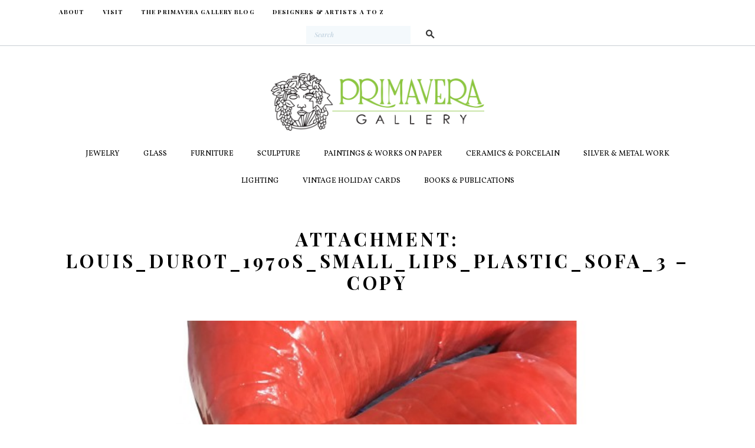

--- FILE ---
content_type: text/html; charset=UTF-8
request_url: https://www.primaveragallery.com/?attachment_id=4732
body_size: 23640
content:
<!DOCTYPE html>
<html lang="en-US" class="no-js scheme_default">
<head>
	    <style>
        #wpadminbar #wp-admin-bar-p404_free_top_button .ab-icon:before {
            content: "\f103";
            color: red;
            top: 2px;
        }
    </style>
<meta name='robots' content='index, follow, max-image-preview:large, max-snippet:-1, max-video-preview:-1' />
		<meta charset="UTF-8">
		<meta name="viewport" content="width=device-width, initial-scale=1, maximum-scale=1">
		<link rel="profile" href="http://gmpg.org/xfn/11">
		<link rel="pingback" href="https://www.primaveragallery.com/xmlrpc.php">
		
	<!-- This site is optimized with the Yoast SEO plugin v23.6 - https://yoast.com/wordpress/plugins/seo/ -->
	<title>louis_durot_1970s_small_lips_plastic_sofa_3 - Copy - Primavera Gallery</title>
	<link rel="canonical" href="https://www.primaveragallery.com/" />
	<meta property="og:locale" content="en_US" />
	<meta property="og:type" content="article" />
	<meta property="og:title" content="louis_durot_1970s_small_lips_plastic_sofa_3 - Copy - Primavera Gallery" />
	<meta property="og:url" content="https://www.primaveragallery.com/" />
	<meta property="og:site_name" content="Primavera Gallery" />
	<meta property="article:publisher" content="https://www.facebook.com/primaveragallery/" />
	<meta property="og:image" content="https://www.primaveragallery.com" />
	<meta property="og:image:width" content="736" />
	<meta property="og:image:height" content="460" />
	<meta property="og:image:type" content="image/jpeg" />
	<meta name="twitter:card" content="summary_large_image" />
	<script type="application/ld+json" class="yoast-schema-graph">{"@context":"https://schema.org","@graph":[{"@type":"WebPage","@id":"https://www.primaveragallery.com/","url":"https://www.primaveragallery.com/","name":"louis_durot_1970s_small_lips_plastic_sofa_3 - Copy - Primavera Gallery","isPartOf":{"@id":"https://www.primaveragallery.com/#website"},"primaryImageOfPage":{"@id":"https://www.primaveragallery.com/#primaryimage"},"image":{"@id":"https://www.primaveragallery.com/#primaryimage"},"thumbnailUrl":"https://www.primaveragallery.com/wp-content/uploads/2018/07/louis_durot_1970s_small_lips_plastic_sofa_3-Copy.jpg","datePublished":"2019-09-19T20:32:49+00:00","dateModified":"2019-09-19T20:32:49+00:00","breadcrumb":{"@id":"https://www.primaveragallery.com/#breadcrumb"},"inLanguage":"en-US","potentialAction":[{"@type":"ReadAction","target":["https://www.primaveragallery.com/"]}]},{"@type":"ImageObject","inLanguage":"en-US","@id":"https://www.primaveragallery.com/#primaryimage","url":"https://www.primaveragallery.com/wp-content/uploads/2018/07/louis_durot_1970s_small_lips_plastic_sofa_3-Copy.jpg","contentUrl":"https://www.primaveragallery.com/wp-content/uploads/2018/07/louis_durot_1970s_small_lips_plastic_sofa_3-Copy.jpg","width":736,"height":460},{"@type":"BreadcrumbList","@id":"https://www.primaveragallery.com/#breadcrumb","itemListElement":[{"@type":"ListItem","position":1,"name":"Home","item":"https://www.primaveragallery.com/"},{"@type":"ListItem","position":2,"name":"Louis Durot L&#8217;Echasuffesuse Sofa","item":"https://www.primaveragallery.com/product/louis-durot-lechasuffesuse-sofa/"},{"@type":"ListItem","position":3,"name":"louis_durot_1970s_small_lips_plastic_sofa_3 &#8211; Copy"}]},{"@type":"WebSite","@id":"https://www.primaveragallery.com/#website","url":"https://www.primaveragallery.com/","name":"Primavera Gallery","description":"20th c. Decorative Arts, Jewelry, Furniture","publisher":{"@id":"https://www.primaveragallery.com/#organization"},"potentialAction":[{"@type":"SearchAction","target":{"@type":"EntryPoint","urlTemplate":"https://www.primaveragallery.com/?s={search_term_string}"},"query-input":{"@type":"PropertyValueSpecification","valueRequired":true,"valueName":"search_term_string"}}],"inLanguage":"en-US"},{"@type":"Organization","@id":"https://www.primaveragallery.com/#organization","name":"Primavera Gallery","url":"https://www.primaveragallery.com/","logo":{"@type":"ImageObject","inLanguage":"en-US","@id":"https://www.primaveragallery.com/#/schema/logo/image/","url":"https://www.primaveragallery.com/wp-content/uploads/2017/08/primavera_transparent.gif","contentUrl":"https://www.primaveragallery.com/wp-content/uploads/2017/08/primavera_transparent.gif","width":512,"height":512,"caption":"Primavera Gallery"},"image":{"@id":"https://www.primaveragallery.com/#/schema/logo/image/"},"sameAs":["https://www.facebook.com/primaveragallery/","https://www.instagram.com/primaveragallery.ny/","https://www.pinterest.com/contactprimaver/"]}]}</script>
	<!-- / Yoast SEO plugin. -->


<link rel='dns-prefetch' href='//fonts.googleapis.com' />
<link rel="alternate" type="application/rss+xml" title="Primavera Gallery &raquo; Feed" href="https://www.primaveragallery.com/feed/" />
<link rel="alternate" type="application/rss+xml" title="Primavera Gallery &raquo; Comments Feed" href="https://www.primaveragallery.com/comments/feed/" />
<script type="text/javascript">
/* <![CDATA[ */
window._wpemojiSettings = {"baseUrl":"https:\/\/s.w.org\/images\/core\/emoji\/15.0.3\/72x72\/","ext":".png","svgUrl":"https:\/\/s.w.org\/images\/core\/emoji\/15.0.3\/svg\/","svgExt":".svg","source":{"concatemoji":"https:\/\/www.primaveragallery.com\/wp-includes\/js\/wp-emoji-release.min.js?ver=6.5.7"}};
/*! This file is auto-generated */
!function(i,n){var o,s,e;function c(e){try{var t={supportTests:e,timestamp:(new Date).valueOf()};sessionStorage.setItem(o,JSON.stringify(t))}catch(e){}}function p(e,t,n){e.clearRect(0,0,e.canvas.width,e.canvas.height),e.fillText(t,0,0);var t=new Uint32Array(e.getImageData(0,0,e.canvas.width,e.canvas.height).data),r=(e.clearRect(0,0,e.canvas.width,e.canvas.height),e.fillText(n,0,0),new Uint32Array(e.getImageData(0,0,e.canvas.width,e.canvas.height).data));return t.every(function(e,t){return e===r[t]})}function u(e,t,n){switch(t){case"flag":return n(e,"\ud83c\udff3\ufe0f\u200d\u26a7\ufe0f","\ud83c\udff3\ufe0f\u200b\u26a7\ufe0f")?!1:!n(e,"\ud83c\uddfa\ud83c\uddf3","\ud83c\uddfa\u200b\ud83c\uddf3")&&!n(e,"\ud83c\udff4\udb40\udc67\udb40\udc62\udb40\udc65\udb40\udc6e\udb40\udc67\udb40\udc7f","\ud83c\udff4\u200b\udb40\udc67\u200b\udb40\udc62\u200b\udb40\udc65\u200b\udb40\udc6e\u200b\udb40\udc67\u200b\udb40\udc7f");case"emoji":return!n(e,"\ud83d\udc26\u200d\u2b1b","\ud83d\udc26\u200b\u2b1b")}return!1}function f(e,t,n){var r="undefined"!=typeof WorkerGlobalScope&&self instanceof WorkerGlobalScope?new OffscreenCanvas(300,150):i.createElement("canvas"),a=r.getContext("2d",{willReadFrequently:!0}),o=(a.textBaseline="top",a.font="600 32px Arial",{});return e.forEach(function(e){o[e]=t(a,e,n)}),o}function t(e){var t=i.createElement("script");t.src=e,t.defer=!0,i.head.appendChild(t)}"undefined"!=typeof Promise&&(o="wpEmojiSettingsSupports",s=["flag","emoji"],n.supports={everything:!0,everythingExceptFlag:!0},e=new Promise(function(e){i.addEventListener("DOMContentLoaded",e,{once:!0})}),new Promise(function(t){var n=function(){try{var e=JSON.parse(sessionStorage.getItem(o));if("object"==typeof e&&"number"==typeof e.timestamp&&(new Date).valueOf()<e.timestamp+604800&&"object"==typeof e.supportTests)return e.supportTests}catch(e){}return null}();if(!n){if("undefined"!=typeof Worker&&"undefined"!=typeof OffscreenCanvas&&"undefined"!=typeof URL&&URL.createObjectURL&&"undefined"!=typeof Blob)try{var e="postMessage("+f.toString()+"("+[JSON.stringify(s),u.toString(),p.toString()].join(",")+"));",r=new Blob([e],{type:"text/javascript"}),a=new Worker(URL.createObjectURL(r),{name:"wpTestEmojiSupports"});return void(a.onmessage=function(e){c(n=e.data),a.terminate(),t(n)})}catch(e){}c(n=f(s,u,p))}t(n)}).then(function(e){for(var t in e)n.supports[t]=e[t],n.supports.everything=n.supports.everything&&n.supports[t],"flag"!==t&&(n.supports.everythingExceptFlag=n.supports.everythingExceptFlag&&n.supports[t]);n.supports.everythingExceptFlag=n.supports.everythingExceptFlag&&!n.supports.flag,n.DOMReady=!1,n.readyCallback=function(){n.DOMReady=!0}}).then(function(){return e}).then(function(){var e;n.supports.everything||(n.readyCallback(),(e=n.source||{}).concatemoji?t(e.concatemoji):e.wpemoji&&e.twemoji&&(t(e.twemoji),t(e.wpemoji)))}))}((window,document),window._wpemojiSettings);
/* ]]> */
</script>
<link rel='stylesheet' id='sbi_styles-css' href='https://www.primaveragallery.com/wp-content/plugins/instagram-feed/css/sbi-styles.min.css?ver=6.5.1' type='text/css' media='all' />
<style id='wp-emoji-styles-inline-css' type='text/css'>

	img.wp-smiley, img.emoji {
		display: inline !important;
		border: none !important;
		box-shadow: none !important;
		height: 1em !important;
		width: 1em !important;
		margin: 0 0.07em !important;
		vertical-align: -0.1em !important;
		background: none !important;
		padding: 0 !important;
	}
</style>
<link rel='stylesheet' id='wp-block-library-css' href='https://www.primaveragallery.com/wp-includes/css/dist/block-library/style.min.css?ver=6.5.7' type='text/css' media='all' />
<style id='classic-theme-styles-inline-css' type='text/css'>
/*! This file is auto-generated */
.wp-block-button__link{color:#fff;background-color:#32373c;border-radius:9999px;box-shadow:none;text-decoration:none;padding:calc(.667em + 2px) calc(1.333em + 2px);font-size:1.125em}.wp-block-file__button{background:#32373c;color:#fff;text-decoration:none}
</style>
<style id='global-styles-inline-css' type='text/css'>
body{--wp--preset--color--black: #000000;--wp--preset--color--cyan-bluish-gray: #abb8c3;--wp--preset--color--white: #ffffff;--wp--preset--color--pale-pink: #f78da7;--wp--preset--color--vivid-red: #cf2e2e;--wp--preset--color--luminous-vivid-orange: #ff6900;--wp--preset--color--luminous-vivid-amber: #fcb900;--wp--preset--color--light-green-cyan: #7bdcb5;--wp--preset--color--vivid-green-cyan: #00d084;--wp--preset--color--pale-cyan-blue: #8ed1fc;--wp--preset--color--vivid-cyan-blue: #0693e3;--wp--preset--color--vivid-purple: #9b51e0;--wp--preset--gradient--vivid-cyan-blue-to-vivid-purple: linear-gradient(135deg,rgba(6,147,227,1) 0%,rgb(155,81,224) 100%);--wp--preset--gradient--light-green-cyan-to-vivid-green-cyan: linear-gradient(135deg,rgb(122,220,180) 0%,rgb(0,208,130) 100%);--wp--preset--gradient--luminous-vivid-amber-to-luminous-vivid-orange: linear-gradient(135deg,rgba(252,185,0,1) 0%,rgba(255,105,0,1) 100%);--wp--preset--gradient--luminous-vivid-orange-to-vivid-red: linear-gradient(135deg,rgba(255,105,0,1) 0%,rgb(207,46,46) 100%);--wp--preset--gradient--very-light-gray-to-cyan-bluish-gray: linear-gradient(135deg,rgb(238,238,238) 0%,rgb(169,184,195) 100%);--wp--preset--gradient--cool-to-warm-spectrum: linear-gradient(135deg,rgb(74,234,220) 0%,rgb(151,120,209) 20%,rgb(207,42,186) 40%,rgb(238,44,130) 60%,rgb(251,105,98) 80%,rgb(254,248,76) 100%);--wp--preset--gradient--blush-light-purple: linear-gradient(135deg,rgb(255,206,236) 0%,rgb(152,150,240) 100%);--wp--preset--gradient--blush-bordeaux: linear-gradient(135deg,rgb(254,205,165) 0%,rgb(254,45,45) 50%,rgb(107,0,62) 100%);--wp--preset--gradient--luminous-dusk: linear-gradient(135deg,rgb(255,203,112) 0%,rgb(199,81,192) 50%,rgb(65,88,208) 100%);--wp--preset--gradient--pale-ocean: linear-gradient(135deg,rgb(255,245,203) 0%,rgb(182,227,212) 50%,rgb(51,167,181) 100%);--wp--preset--gradient--electric-grass: linear-gradient(135deg,rgb(202,248,128) 0%,rgb(113,206,126) 100%);--wp--preset--gradient--midnight: linear-gradient(135deg,rgb(2,3,129) 0%,rgb(40,116,252) 100%);--wp--preset--font-size--small: 13px;--wp--preset--font-size--medium: 20px;--wp--preset--font-size--large: 36px;--wp--preset--font-size--x-large: 42px;--wp--preset--font-family--inter: "Inter", sans-serif;--wp--preset--font-family--cardo: Cardo;--wp--preset--spacing--20: 0.44rem;--wp--preset--spacing--30: 0.67rem;--wp--preset--spacing--40: 1rem;--wp--preset--spacing--50: 1.5rem;--wp--preset--spacing--60: 2.25rem;--wp--preset--spacing--70: 3.38rem;--wp--preset--spacing--80: 5.06rem;--wp--preset--shadow--natural: 6px 6px 9px rgba(0, 0, 0, 0.2);--wp--preset--shadow--deep: 12px 12px 50px rgba(0, 0, 0, 0.4);--wp--preset--shadow--sharp: 6px 6px 0px rgba(0, 0, 0, 0.2);--wp--preset--shadow--outlined: 6px 6px 0px -3px rgba(255, 255, 255, 1), 6px 6px rgba(0, 0, 0, 1);--wp--preset--shadow--crisp: 6px 6px 0px rgba(0, 0, 0, 1);}:where(.is-layout-flex){gap: 0.5em;}:where(.is-layout-grid){gap: 0.5em;}body .is-layout-flex{display: flex;}body .is-layout-flex{flex-wrap: wrap;align-items: center;}body .is-layout-flex > *{margin: 0;}body .is-layout-grid{display: grid;}body .is-layout-grid > *{margin: 0;}:where(.wp-block-columns.is-layout-flex){gap: 2em;}:where(.wp-block-columns.is-layout-grid){gap: 2em;}:where(.wp-block-post-template.is-layout-flex){gap: 1.25em;}:where(.wp-block-post-template.is-layout-grid){gap: 1.25em;}.has-black-color{color: var(--wp--preset--color--black) !important;}.has-cyan-bluish-gray-color{color: var(--wp--preset--color--cyan-bluish-gray) !important;}.has-white-color{color: var(--wp--preset--color--white) !important;}.has-pale-pink-color{color: var(--wp--preset--color--pale-pink) !important;}.has-vivid-red-color{color: var(--wp--preset--color--vivid-red) !important;}.has-luminous-vivid-orange-color{color: var(--wp--preset--color--luminous-vivid-orange) !important;}.has-luminous-vivid-amber-color{color: var(--wp--preset--color--luminous-vivid-amber) !important;}.has-light-green-cyan-color{color: var(--wp--preset--color--light-green-cyan) !important;}.has-vivid-green-cyan-color{color: var(--wp--preset--color--vivid-green-cyan) !important;}.has-pale-cyan-blue-color{color: var(--wp--preset--color--pale-cyan-blue) !important;}.has-vivid-cyan-blue-color{color: var(--wp--preset--color--vivid-cyan-blue) !important;}.has-vivid-purple-color{color: var(--wp--preset--color--vivid-purple) !important;}.has-black-background-color{background-color: var(--wp--preset--color--black) !important;}.has-cyan-bluish-gray-background-color{background-color: var(--wp--preset--color--cyan-bluish-gray) !important;}.has-white-background-color{background-color: var(--wp--preset--color--white) !important;}.has-pale-pink-background-color{background-color: var(--wp--preset--color--pale-pink) !important;}.has-vivid-red-background-color{background-color: var(--wp--preset--color--vivid-red) !important;}.has-luminous-vivid-orange-background-color{background-color: var(--wp--preset--color--luminous-vivid-orange) !important;}.has-luminous-vivid-amber-background-color{background-color: var(--wp--preset--color--luminous-vivid-amber) !important;}.has-light-green-cyan-background-color{background-color: var(--wp--preset--color--light-green-cyan) !important;}.has-vivid-green-cyan-background-color{background-color: var(--wp--preset--color--vivid-green-cyan) !important;}.has-pale-cyan-blue-background-color{background-color: var(--wp--preset--color--pale-cyan-blue) !important;}.has-vivid-cyan-blue-background-color{background-color: var(--wp--preset--color--vivid-cyan-blue) !important;}.has-vivid-purple-background-color{background-color: var(--wp--preset--color--vivid-purple) !important;}.has-black-border-color{border-color: var(--wp--preset--color--black) !important;}.has-cyan-bluish-gray-border-color{border-color: var(--wp--preset--color--cyan-bluish-gray) !important;}.has-white-border-color{border-color: var(--wp--preset--color--white) !important;}.has-pale-pink-border-color{border-color: var(--wp--preset--color--pale-pink) !important;}.has-vivid-red-border-color{border-color: var(--wp--preset--color--vivid-red) !important;}.has-luminous-vivid-orange-border-color{border-color: var(--wp--preset--color--luminous-vivid-orange) !important;}.has-luminous-vivid-amber-border-color{border-color: var(--wp--preset--color--luminous-vivid-amber) !important;}.has-light-green-cyan-border-color{border-color: var(--wp--preset--color--light-green-cyan) !important;}.has-vivid-green-cyan-border-color{border-color: var(--wp--preset--color--vivid-green-cyan) !important;}.has-pale-cyan-blue-border-color{border-color: var(--wp--preset--color--pale-cyan-blue) !important;}.has-vivid-cyan-blue-border-color{border-color: var(--wp--preset--color--vivid-cyan-blue) !important;}.has-vivid-purple-border-color{border-color: var(--wp--preset--color--vivid-purple) !important;}.has-vivid-cyan-blue-to-vivid-purple-gradient-background{background: var(--wp--preset--gradient--vivid-cyan-blue-to-vivid-purple) !important;}.has-light-green-cyan-to-vivid-green-cyan-gradient-background{background: var(--wp--preset--gradient--light-green-cyan-to-vivid-green-cyan) !important;}.has-luminous-vivid-amber-to-luminous-vivid-orange-gradient-background{background: var(--wp--preset--gradient--luminous-vivid-amber-to-luminous-vivid-orange) !important;}.has-luminous-vivid-orange-to-vivid-red-gradient-background{background: var(--wp--preset--gradient--luminous-vivid-orange-to-vivid-red) !important;}.has-very-light-gray-to-cyan-bluish-gray-gradient-background{background: var(--wp--preset--gradient--very-light-gray-to-cyan-bluish-gray) !important;}.has-cool-to-warm-spectrum-gradient-background{background: var(--wp--preset--gradient--cool-to-warm-spectrum) !important;}.has-blush-light-purple-gradient-background{background: var(--wp--preset--gradient--blush-light-purple) !important;}.has-blush-bordeaux-gradient-background{background: var(--wp--preset--gradient--blush-bordeaux) !important;}.has-luminous-dusk-gradient-background{background: var(--wp--preset--gradient--luminous-dusk) !important;}.has-pale-ocean-gradient-background{background: var(--wp--preset--gradient--pale-ocean) !important;}.has-electric-grass-gradient-background{background: var(--wp--preset--gradient--electric-grass) !important;}.has-midnight-gradient-background{background: var(--wp--preset--gradient--midnight) !important;}.has-small-font-size{font-size: var(--wp--preset--font-size--small) !important;}.has-medium-font-size{font-size: var(--wp--preset--font-size--medium) !important;}.has-large-font-size{font-size: var(--wp--preset--font-size--large) !important;}.has-x-large-font-size{font-size: var(--wp--preset--font-size--x-large) !important;}
.wp-block-navigation a:where(:not(.wp-element-button)){color: inherit;}
:where(.wp-block-post-template.is-layout-flex){gap: 1.25em;}:where(.wp-block-post-template.is-layout-grid){gap: 1.25em;}
:where(.wp-block-columns.is-layout-flex){gap: 2em;}:where(.wp-block-columns.is-layout-grid){gap: 2em;}
.wp-block-pullquote{font-size: 1.5em;line-height: 1.6;}
</style>
<link rel='stylesheet' id='rs-plugin-settings-css' href='https://www.primaveragallery.com/wp-content/plugins/revslider/public/assets/css/settings.css?ver=5.3.0.2' type='text/css' media='all' />
<style id='rs-plugin-settings-inline-css' type='text/css'>
#rs-demo-id {}
</style>
<link rel='stylesheet' id='trx_addons-icons-css' href='https://www.primaveragallery.com/wp-content/plugins/trx_addons/css/font-icons/css/trx_addons_icons-embedded.css' type='text/css' media='all' />
<link rel='stylesheet' id='swiperslider-css' href='https://www.primaveragallery.com/wp-content/plugins/trx_addons/js/swiper/swiper.min.css' type='text/css' media='all' />
<link rel='stylesheet' id='magnific-popup-css' href='https://www.primaveragallery.com/wp-content/plugins/trx_addons/js/magnific/magnific-popup.min.css' type='text/css' media='all' />
<link rel='stylesheet' id='trx_addons-css' href='https://www.primaveragallery.com/wp-content/plugins/trx_addons/css/trx_addons.css' type='text/css' media='all' />
<link rel='stylesheet' id='ubermenu-vollkorn-css' href='//fonts.googleapis.com/css?family=Vollkorn%3A%2C300%2C400%2C700&#038;ver=6.5.7' type='text/css' media='all' />
<link rel='stylesheet' id='woof-css' href='https://www.primaveragallery.com/wp-content/plugins/woocommerce-products-filter/css/front.css?ver=1.3.6.3' type='text/css' media='all' />
<style id='woof-inline-css' type='text/css'>

.woof_products_top_panel li span, .woof_products_top_panel2 li span{background: url(https://www.primaveragallery.com/wp-content/plugins/woocommerce-products-filter/img/delete.png);background-size: 14px 14px;background-repeat: no-repeat;background-position: right;}
.woof_edit_view{
                    display: none;
                }
.woof_price_search_container .price_slider_amount button.button{
                        display: none;
                    }

                    /***** END: hiding submit button of the price slider ******/

</style>
<link rel='stylesheet' id='chosen-drop-down-css' href='https://www.primaveragallery.com/wp-content/plugins/woocommerce-products-filter/js/chosen/chosen.min.css?ver=1.3.6.3' type='text/css' media='all' />
<link rel='stylesheet' id='woof_by_author_html_items-css' href='https://www.primaveragallery.com/wp-content/plugins/woocommerce-products-filter/ext/by_author/css/by_author.css?ver=1.3.6.3' type='text/css' media='all' />
<link rel='stylesheet' id='woof_by_instock_html_items-css' href='https://www.primaveragallery.com/wp-content/plugins/woocommerce-products-filter/ext/by_instock/css/by_instock.css?ver=1.3.6.3' type='text/css' media='all' />
<link rel='stylesheet' id='woof_by_onsales_html_items-css' href='https://www.primaveragallery.com/wp-content/plugins/woocommerce-products-filter/ext/by_onsales/css/by_onsales.css?ver=1.3.6.3' type='text/css' media='all' />
<link rel='stylesheet' id='woof_by_text_html_items-css' href='https://www.primaveragallery.com/wp-content/plugins/woocommerce-products-filter/ext/by_text/assets/css/front.css?ver=1.3.6.3' type='text/css' media='all' />
<link rel='stylesheet' id='woof_label_html_items-css' href='https://www.primaveragallery.com/wp-content/plugins/woocommerce-products-filter/ext/label/css/html_types/label.css?ver=1.3.6.3' type='text/css' media='all' />
<link rel='stylesheet' id='woof_select_radio_check_html_items-css' href='https://www.primaveragallery.com/wp-content/plugins/woocommerce-products-filter/ext/select_radio_check/css/html_types/select_radio_check.css?ver=1.3.6.3' type='text/css' media='all' />
<link rel='stylesheet' id='woof_sd_html_items_checkbox-css' href='https://www.primaveragallery.com/wp-content/plugins/woocommerce-products-filter/ext/smart_designer/css/elements/checkbox.css?ver=1.3.6.3' type='text/css' media='all' />
<link rel='stylesheet' id='woof_sd_html_items_radio-css' href='https://www.primaveragallery.com/wp-content/plugins/woocommerce-products-filter/ext/smart_designer/css/elements/radio.css?ver=1.3.6.3' type='text/css' media='all' />
<link rel='stylesheet' id='woof_sd_html_items_switcher-css' href='https://www.primaveragallery.com/wp-content/plugins/woocommerce-products-filter/ext/smart_designer/css/elements/switcher.css?ver=1.3.6.3' type='text/css' media='all' />
<link rel='stylesheet' id='woof_sd_html_items_color-css' href='https://www.primaveragallery.com/wp-content/plugins/woocommerce-products-filter/ext/smart_designer/css/elements/color.css?ver=1.3.6.3' type='text/css' media='all' />
<link rel='stylesheet' id='woof_sd_html_items_tooltip-css' href='https://www.primaveragallery.com/wp-content/plugins/woocommerce-products-filter/ext/smart_designer/css/tooltip.css?ver=1.3.6.3' type='text/css' media='all' />
<link rel='stylesheet' id='woof_sd_html_items_front-css' href='https://www.primaveragallery.com/wp-content/plugins/woocommerce-products-filter/ext/smart_designer/css/front.css?ver=1.3.6.3' type='text/css' media='all' />
<link rel='stylesheet' id='woof-switcher23-css' href='https://www.primaveragallery.com/wp-content/plugins/woocommerce-products-filter/css/switcher.css?ver=1.3.6.3' type='text/css' media='all' />
<link rel='stylesheet' id='woocommerce-layout-css' href='https://www.primaveragallery.com/wp-content/plugins/woocommerce/assets/css/woocommerce-layout.css?ver=9.1.2' type='text/css' media='all' />
<link rel='stylesheet' id='woocommerce-smallscreen-css' href='https://www.primaveragallery.com/wp-content/plugins/woocommerce/assets/css/woocommerce-smallscreen.css?ver=9.1.2' type='text/css' media='only screen and (max-width: 768px)' />
<link rel='stylesheet' id='woocommerce-general-css' href='https://www.primaveragallery.com/wp-content/plugins/woocommerce/assets/css/woocommerce.css?ver=9.1.2' type='text/css' media='all' />
<style id='woocommerce-inline-inline-css' type='text/css'>
.woocommerce form .form-row .required { visibility: visible; }
</style>
<link rel='stylesheet' id='ywctm-frontend-css' href='https://www.primaveragallery.com/wp-content/plugins/yith-woocommerce-catalog-mode/assets/css/frontend.min.css?ver=2.39.0' type='text/css' media='all' />
<style id='ywctm-frontend-inline-css' type='text/css'>
form.cart button.single_add_to_cart_button, .ppc-button-wrapper, .wc-ppcp-paylater-msg__container, form.cart .quantity, .widget.woocommerce.widget_shopping_cart{display: none !important}
</style>
<link rel='stylesheet' id='frank-jewelry-store-parent-style-css' href='https://www.primaveragallery.com/wp-content/themes/frank-jewelry-store/style.css?ver=6.5.7' type='text/css' media='all' />
<link rel='stylesheet' id='ubermenu-css' href='https://www.primaveragallery.com/wp-content/plugins/ubermenu/pro/assets/css/ubermenu.min.css?ver=3.3' type='text/css' media='all' />
<link rel='stylesheet' id='ubermenu-minimal-css' href='https://www.primaveragallery.com/wp-content/plugins/ubermenu/assets/css/skins/minimal.css?ver=6.5.7' type='text/css' media='all' />
<link rel='stylesheet' id='ubermenu-font-awesome-css' href='https://www.primaveragallery.com/wp-content/plugins/ubermenu/assets/css/fontawesome/css/font-awesome.min.css?ver=4.3' type='text/css' media='all' />
<link rel='stylesheet' id='frank_jewelry_store-font-google_fonts-css' href='https://fonts.googleapis.com/css?family=Playfair+Display:400,400i,700,700i%7COpen+Sans:400,400italic,700,700italic&#038;subset=latin,latin-ext' type='text/css' media='all' />
<link rel='stylesheet' id='frank_jewelry_store-fontello-css' href='https://www.primaveragallery.com/wp-content/themes/frank-jewelry-store/css/fontello/css/fontello-embedded.css' type='text/css' media='all' />
<link rel='stylesheet' id='frank_jewelry_store-main-css' href='https://www.primaveragallery.com/wp-content/themes/frank-jewelry-store/style.css' type='text/css' media='all' />
<style id='frank_jewelry_store-main-inline-css' type='text/css'>
.post-navigation .nav-previous a .nav-arrow { background-image: url(https://www.primaveragallery.com/wp-content/uploads/2018/07/Durot-Lips-sofa-70x47-in-420x300.png); }
</style>
<link rel='stylesheet' id='frank_jewelry_store-child-css' href='https://www.primaveragallery.com/wp-content/themes/primavera-gallery/style.css' type='text/css' media='all' />
<link rel='stylesheet' id='frank_jewelry_store-animation-css' href='https://www.primaveragallery.com/wp-content/themes/frank-jewelry-store/css/animation.css' type='text/css' media='all' />
<link rel='stylesheet' id='frank_jewelry_store-colors-css' href='https://www.primaveragallery.com/wp-content/themes/frank-jewelry-store/css/__colors.css' type='text/css' media='all' />
<link rel='stylesheet' id='frank_jewelry_store-styles-css' href='https://www.primaveragallery.com/wp-content/themes/frank-jewelry-store/css/__styles.css' type='text/css' media='all' />
<link rel='stylesheet' id='mediaelement-css' href='https://www.primaveragallery.com/wp-includes/js/mediaelement/mediaelementplayer-legacy.min.css?ver=4.2.17' type='text/css' media='all' />
<link rel='stylesheet' id='wp-mediaelement-css' href='https://www.primaveragallery.com/wp-includes/js/mediaelement/wp-mediaelement.min.css?ver=6.5.7' type='text/css' media='all' />
<link rel='stylesheet' id='frank_jewelry_store-responsive-css' href='https://www.primaveragallery.com/wp-content/themes/frank-jewelry-store/css/responsive.css' type='text/css' media='all' />
<style id='rocket-lazyload-inline-css' type='text/css'>
.rll-youtube-player{position:relative;padding-bottom:56.23%;height:0;overflow:hidden;max-width:100%;}.rll-youtube-player:focus-within{outline: 2px solid currentColor;outline-offset: 5px;}.rll-youtube-player iframe{position:absolute;top:0;left:0;width:100%;height:100%;z-index:100;background:0 0}.rll-youtube-player img{bottom:0;display:block;left:0;margin:auto;max-width:100%;width:100%;position:absolute;right:0;top:0;border:none;height:auto;-webkit-transition:.4s all;-moz-transition:.4s all;transition:.4s all}.rll-youtube-player img:hover{-webkit-filter:brightness(75%)}.rll-youtube-player .play{height:100%;width:100%;left:0;top:0;position:absolute;background:url(https://www.primaveragallery.com/wp-content/plugins/wp-rocket/assets/img/youtube.png) no-repeat center;background-color: transparent !important;cursor:pointer;border:none;}
</style>
<script type="text/javascript" id="woof-husky-js-extra">
/* <![CDATA[ */
var woof_husky_txt = {"ajax_url":"https:\/\/www.primaveragallery.com\/wp-admin\/admin-ajax.php","plugin_uri":"https:\/\/www.primaveragallery.com\/wp-content\/plugins\/woocommerce-products-filter\/ext\/by_text\/","loader":"https:\/\/www.primaveragallery.com\/wp-content\/plugins\/woocommerce-products-filter\/ext\/by_text\/assets\/img\/ajax-loader.gif","not_found":"Nothing found!","prev":"Prev","next":"Next","site_link":"https:\/\/www.primaveragallery.com","default_data":{"placeholder":"","behavior":"title","search_by_full_word":0,"autocomplete":1,"how_to_open_links":0,"taxonomy_compatibility":0,"sku_compatibility":0,"custom_fields":"","search_desc_variant":0,"view_text_length":10,"min_symbols":3,"max_posts":10,"image":"","notes_for_customer":"","template":"default","max_open_height":300,"page":0}};
/* ]]> */
</script>
<script type="text/javascript" src="https://www.primaveragallery.com/wp-content/plugins/woocommerce-products-filter/ext/by_text/assets/js/husky.js?ver=1.3.6.3" id="woof-husky-js"></script>
<script type="text/javascript" src="https://www.primaveragallery.com/wp-includes/js/jquery/jquery.min.js?ver=3.7.1" id="jquery-core-js"></script>
<script type="text/javascript" src="https://www.primaveragallery.com/wp-includes/js/jquery/jquery-migrate.min.js?ver=3.4.1" id="jquery-migrate-js"></script>
<script type="text/javascript" src="https://www.primaveragallery.com/wp-content/plugins/revslider/public/assets/js/jquery.themepunch.tools.min.js?ver=5.3.0.2" id="tp-tools-js"></script>
<script type="text/javascript" src="https://www.primaveragallery.com/wp-content/plugins/revslider/public/assets/js/jquery.themepunch.revolution.min.js?ver=5.3.0.2" id="revmin-js"></script>
<script type="text/javascript" src="https://www.primaveragallery.com/wp-content/plugins/woocommerce/assets/js/jquery-blockui/jquery.blockUI.min.js?ver=2.7.0-wc.9.1.2" id="jquery-blockui-js" defer="defer" data-wp-strategy="defer"></script>
<script type="text/javascript" src="https://www.primaveragallery.com/wp-content/plugins/woocommerce/assets/js/js-cookie/js.cookie.min.js?ver=2.1.4-wc.9.1.2" id="js-cookie-js" defer="defer" data-wp-strategy="defer"></script>
<script type="text/javascript" id="woocommerce-js-extra">
/* <![CDATA[ */
var woocommerce_params = {"ajax_url":"\/wp-admin\/admin-ajax.php","wc_ajax_url":"\/?wc-ajax=%%endpoint%%"};
/* ]]> */
</script>
<script type="text/javascript" src="https://www.primaveragallery.com/wp-content/plugins/woocommerce/assets/js/frontend/woocommerce.min.js?ver=9.1.2" id="woocommerce-js" defer="defer" data-wp-strategy="defer"></script>
<script></script><link rel="https://api.w.org/" href="https://www.primaveragallery.com/wp-json/" /><link rel="alternate" type="application/json" href="https://www.primaveragallery.com/wp-json/wp/v2/media/4732" /><link rel="EditURI" type="application/rsd+xml" title="RSD" href="https://www.primaveragallery.com/xmlrpc.php?rsd" />
<link rel='shortlink' href='https://www.primaveragallery.com/?p=4732' />
<link rel="alternate" type="application/json+oembed" href="https://www.primaveragallery.com/wp-json/oembed/1.0/embed?url=https%3A%2F%2Fwww.primaveragallery.com%2F%3Fattachment_id%3D4732" />
<link rel="alternate" type="text/xml+oembed" href="https://www.primaveragallery.com/wp-json/oembed/1.0/embed?url=https%3A%2F%2Fwww.primaveragallery.com%2F%3Fattachment_id%3D4732&#038;format=xml" />
<style id="ubermenu-custom-generated-css">
/** UberMenu Custom Menu Styles (Customizer) **/
/* main */
.ubermenu-main { background:#ffffff; }
.ubermenu.ubermenu-main { background:none; border:none; box-shadow:none; }
.ubermenu.ubermenu-main .ubermenu-item-level-0 > .ubermenu-target { border:none; box-shadow:none; }
.ubermenu.ubermenu-main.ubermenu-horizontal .ubermenu-submenu-drop.ubermenu-submenu-align-left_edge_bar, .ubermenu.ubermenu-main.ubermenu-horizontal .ubermenu-submenu-drop.ubermenu-submenu-align-full_width { left:0; }
.ubermenu.ubermenu-main.ubermenu-horizontal .ubermenu-item-level-0.ubermenu-active > .ubermenu-submenu-drop, .ubermenu.ubermenu-main.ubermenu-horizontal:not(.ubermenu-transition-shift) .ubermenu-item-level-0 > .ubermenu-submenu-drop { margin-top:0; }
.ubermenu-main .ubermenu-item-level-0 > .ubermenu-target { font-size:13px; text-transform:uppercase; color:#13162b; border-left:1px solid #81d742; -webkit-box-shadow:inset 1px 0 0 0 rgba(255,255,255,0); -moz-box-shadow:inset 1px 0 0 0 rgba(255,255,255,0); -o-box-shadow:inset 1px 0 0 0 rgba(255,255,255,0); box-shadow:inset 1px 0 0 0 rgba(255,255,255,0); }
.ubermenu-main .ubermenu-nav .ubermenu-item.ubermenu-item-level-0 > .ubermenu-target { font-weight:normal; }
.ubermenu.ubermenu-main .ubermenu-item-level-0:hover > .ubermenu-target, .ubermenu-main .ubermenu-item-level-0.ubermenu-active > .ubermenu-target { color:#8cc642; background:#ffffff; }
.ubermenu-main .ubermenu-item-level-0.ubermenu-current-menu-item > .ubermenu-target, .ubermenu-main .ubermenu-item-level-0.ubermenu-current-menu-parent > .ubermenu-target, .ubermenu-main .ubermenu-item-level-0.ubermenu-current-menu-ancestor > .ubermenu-target { color:#8cc642; }
.ubermenu-main .ubermenu-item.ubermenu-item-level-0 > .ubermenu-highlight { color:#8cc642; }
.ubermenu.ubermenu-main .ubermenu-item-level-0 { margin:0px; }
.ubermenu-main .ubermenu-item-level-0.ubermenu-active > .ubermenu-target,.ubermenu-main .ubermenu-item-level-0:hover > .ubermenu-target { -webkit-box-shadow:inset 1px 0 0 0 rgba(255,255,255,1); -moz-box-shadow:inset 1px 0 0 0 rgba(255,255,255,1); -o-box-shadow:inset 1px 0 0 0 rgba(255,255,255,1); box-shadow:inset 1px 0 0 0 rgba(255,255,255,1); }
.ubermenu-main .ubermenu-submenu.ubermenu-submenu-drop { background-color:#ffffff; }
.ubermenu-main .ubermenu-item-level-0 > .ubermenu-submenu-drop { box-shadow:0 0 20px rgba(0,0,0, .2); }
.ubermenu-main .ubermenu-submenu .ubermenu-highlight { color:#8cc641; }
.ubermenu-main .ubermenu-submenu .ubermenu-item-header > .ubermenu-target, .ubermenu-main .ubermenu-tab > .ubermenu-target { font-size:15px; text-transform:uppercase; }
.ubermenu-main .ubermenu-submenu .ubermenu-item-header > .ubermenu-target { color:#000000; }
.ubermenu-main .ubermenu-submenu .ubermenu-item-header > .ubermenu-target:hover { color:#8cc642; }
.ubermenu-main .ubermenu-submenu .ubermenu-item-header.ubermenu-current-menu-item > .ubermenu-target { color:#8cc642; }
.ubermenu-main .ubermenu-submenu .ubermenu-item-header.ubermenu-has-submenu-stack > .ubermenu-target { border:none; }
.ubermenu-main .ubermenu-submenu-type-stack { padding-top:0; }
.ubermenu-main .ubermenu-item-normal > .ubermenu-target { color:#000000; }
.ubermenu.ubermenu-main .ubermenu-item-normal > .ubermenu-target:hover, .ubermenu.ubermenu-main .ubermenu-item-normal.ubermenu-active > .ubermenu-target { color:#8cc642; }
.ubermenu-main .ubermenu-item-normal.ubermenu-current-menu-item > .ubermenu-target { color:#8cc642; }
.ubermenu-main .ubermenu-item-normal > .ubermenu-target:hover > .ubermenu-target-text { text-decoration:underline; }
.ubermenu-main .ubermenu-submenu-type-flyout > .ubermenu-item-normal > .ubermenu-target { border-bottom:1px solid #8cc641; }
.ubermenu-main .ubermenu-target > .ubermenu-target-description { text-transform:uppercase; }
.ubermenu-main .ubermenu-submenu .ubermenu-divider > hr { border-top-color:#ffffff; }
.ubermenu-main, .ubermenu-main .ubermenu-target, .ubermenu-main .ubermenu-nav .ubermenu-item-level-0 .ubermenu-target, .ubermenu-main div, .ubermenu-main p, .ubermenu-main input { font-family:'Vollkorn', serif; font-weight:300; }


/** UberMenu Custom Menu Item Styles (Menu Item Settings) **/
/* 2544 */  .ubermenu .ubermenu-active > .ubermenu-submenu.ubermenu-submenu-id-2544, .ubermenu .ubermenu-in-transition > .ubermenu-submenu.ubermenu-submenu-id-2544 { padding:0 0 50px 0 ; }
/* 2545 */  .ubermenu .ubermenu-active > .ubermenu-submenu.ubermenu-submenu-id-2545, .ubermenu .ubermenu-in-transition > .ubermenu-submenu.ubermenu-submenu-id-2545 { padding:0 0 50px 0; }
/* 2546 */  .ubermenu .ubermenu-active > .ubermenu-submenu.ubermenu-submenu-id-2546, .ubermenu .ubermenu-in-transition > .ubermenu-submenu.ubermenu-submenu-id-2546 { padding:0 0 50px 0; }

/* Status: Loaded from Transient */

</style>	<noscript><style>.woocommerce-product-gallery{ opacity: 1 !important; }</style></noscript>
	<meta name="generator" content="Powered by WPBakery Page Builder - drag and drop page builder for WordPress."/>
<meta name="generator" content="Powered by Slider Revolution 5.3.0.2 - responsive, Mobile-Friendly Slider Plugin for WordPress with comfortable drag and drop interface." />
<style id='wp-fonts-local' type='text/css'>
@font-face{font-family:Inter;font-style:normal;font-weight:300 900;font-display:fallback;src:url('https://www.primaveragallery.com/wp-content/plugins/woocommerce/assets/fonts/Inter-VariableFont_slnt,wght.woff2') format('woff2');font-stretch:normal;}
@font-face{font-family:Cardo;font-style:normal;font-weight:400;font-display:fallback;src:url('https://www.primaveragallery.com/wp-content/plugins/woocommerce/assets/fonts/cardo_normal_400.woff2') format('woff2');}
</style>
<link rel="icon" href="https://www.primaveragallery.com/wp-content/uploads/2017/08/cropped-primavera_icon-1-32x32.gif" sizes="32x32" />
<link rel="icon" href="https://www.primaveragallery.com/wp-content/uploads/2017/08/cropped-primavera_icon-1-192x192.gif" sizes="192x192" />
<link rel="apple-touch-icon" href="https://www.primaveragallery.com/wp-content/uploads/2017/08/cropped-primavera_icon-1-180x180.gif" />
<meta name="msapplication-TileImage" content="https://www.primaveragallery.com/wp-content/uploads/2017/08/cropped-primavera_icon-1-270x270.gif" />
		<style type="text/css" id="wp-custom-css">
			.blg-row .wpb_single_image {
    text-align: left;
}

.tp-mask-wrap .tp-svg-innercontainer {
    position: relative;
    top: 30px;
}



.wp-caption-text { bottom: -150px !important; transition: fade 0.4s linear; }

figure:hover figcaption, .wp-caption:hover .wp-caption-text, .wp-caption:hover .wp-caption-dd, .wp-caption-overlay .wp-caption:hover .wp-caption-text, .wp-caption-overlay .wp-caption:hover .wp-caption-dd {
    top: 0 !important;
    margin: 0px !important;
    transition: 0.4s linear !important;
    background: #000000d4;
}

figure figcaption, .wp-caption .wp-caption-text, .wp-caption .wp-caption-dd, .wp-caption-overlay .wp-caption .wp-caption-text, .wp-caption-overlay .wp-caption .wp-caption-dd {
    transition: 0.4s linear !important;
}


.blg-row .wpb_single_image img {
    object-fit: contain;
    height: 236px;
    margin-top: 50px;
    margin-bottom: 10px;
    text-align: left;
    border: 1px solid #cccccc8c;
    display: block;
}

.scheme_default .sc_form .sc_form_field input[type="text"] {
    border: 2px solid #000;
}

.scheme_default .sc_form .sc_form_field input::placeholder {
    color: #000;
}

.scheme_default .sc_form .sc_form_field textarea {
    border-color: #000;
}

.scheme_default .sc_form .sc_form_field textarea::placeholder {
    color: #000;
}

.scheme_default input[type="radio"] + label:before, .scheme_default input[type="checkbox"] + label:before {
    border-color: #000;
}
section.related.products {
    display: none;
}

.woocommerce .sidebar aside + aside {
    margin-top: 0px !important;
}

.woocommerce .widget_area .widget_title {
    font-size: 20px;
    text-transform: capitalize;
}
h2.woocommerce-loop-product__title, h2.woocommerce-loop-product__title a {
    text-overflow: ellipsis;
    white-space: nowrap;
    overflow: hidden;
}
.scheme_default h1, .scheme_default h2, .scheme_default h3, .scheme_default h4, .scheme_default h5, .scheme_default h6, .scheme_default h1 a, .scheme_default h2 a, .scheme_default h3 a, .scheme_default h4 a, .scheme_default h5 a, .scheme_default h6 a, .scheme_default li a {
    color: #000 !important;
    font-weight: bold;
}
aside#custom_html-2 h3 {
    margin: 0px;
}
.woocommerce nav.woocommerce-pagination {
    padding-top: 10px !important;
}

.woocommerce nav.woocommerce-pagination ul {
    margin-top: 10px !important;
}

.woocommerce ul.products li.product .post_data, .woocommerce-page ul.products li.product .post_data {
        height: auto !important;
}
body.woocommerce ul.products, body.woocommerce-page ul.products {
    padding-bottom: 10px !important;
    margin-bottom: 10px !important;
}

.woocommerce.columns-4 ul.products li.product, .woocommerce-page.columns-4 ul.products li.product, .woocommerce .related.products ul.products li.product.column-1_4, .woocommerce-page .related.products ul.products li.product.column-1_4, .woocommerce .upcells.products ul.products li.product.column-1_4, .woocommerce-page .upcells.products ul.products li.product.column-1_4, .woocommerce ul.products li.product.column-1_4, .woocommerce-page ul.products li.product.column-1_4 {
    padding-bottom: 10px !important;
    margin-bottom: 10px !important;
}

.scheme_default .post_item {
    color: #000;
    font-weight: 500;
}

.scheme_default body {
    color: #000;
}
.scheme_default .post_item_single .post_header .post_meta_item, .scheme_default .post_item_single .post_header .post_meta_item:before, .scheme_default .post_item_single .post_header .post_meta_item:hover:before, .scheme_default .post_item_single .post_header .post_meta_item a, .scheme_default .post_item_single .post_header .post_meta_item a:before, .scheme_default .post_item_single .post_header .post_meta_item a:hover:before, .scheme_default .post_item_single .post_header .post_meta_item .socials_caption, .scheme_default .post_item_single .post_header .post_meta_item .socials_caption:before, .scheme_default .post_item_single .post_header .post_edit a {
    color: #000;
    font-weight: bold;
}

.woocommerce ul.products li.product a img, .woocommerce-page ul.products li.product a img, .woocommerce ul.products li.product a:hover img, .woocommerce-page ul.products li.product a:hover img {
    object-fit: contain;
    width: 100%;
    height: 300px;
}

.term-silver_and_metal_work ul.products li.product .post_featured .mask {
    display: none;
}

.page-template-artists li, .page-template-artists ul, .page-template-artists ul ul ul, .artist-list *{list-style-type:none!important;}

.artist-list ul, .artist-list li{padding-left:0!important; margin-left:0!important;}

.woocommerce div.product div.images .flex-control-thumbs{
float: right;
width: 96px;
position: absolute;
right: -52px;
top: 5px;
}

.woocommerce div.product div.images .flex-control-thumbs li{width:100%;float:none;}

.woocommerce div.product div.images .woocommerce-product-gallery__trigger
{left:5px; right:auto}

button, .add-ons{font-family: "Playfair Display", serif;}

li.alldesigners{padding-top:20px!important; margin-top:20px!important; position:relative!important}
p:empty {
  display: none;
}
li.alldesigners:before{display:block; width:70px;position:absolute;content:'';height:1px;background-color:#333;top:0;left:20px;}

.woocommerce .list_products_header, .woocommerce-page .list_products_header, .woocommerce-products-header p{margin:0!important;padding:0!important;}

.term-description{margin-bottom:10px;}

.woocommerce-result-count{margin-bottom:50px}

.woocommerce ul.products{margin:0 0 50px 0!important;}

.ubermenu-submenu-type-mega{min-height:400px!Important; position:relative;}

.jewelry_menu .ubermenu-submenu:after,
.glass_menu .ubermenu-submenu:after,
.furniture_menu .ubermenu-submenu:after,
.sculpture_menu .ubermenu-submenu:after,
.paintings_menu .ubermenu-submenu:after,
.arts_menu .ubermenu-submenu:after{
position:absolute!important;
width:270px;
height:380px!important;
right:20px!important;
content:'';
display:block;
background-repeat:no-repeat!important;
background-size:270px!important;
background-position:top left;
top:30px;
margin:auto;
overflow:hidden!important;
}

.jewelry_menu .ubermenu-submenu:after{
background-image:url(/wp-content/uploads/2017/07/Pol-Bury-gold-cuff-w-balls.jpg);
}

.glass_menu .ubermenu-submenu:after{
content:url(/wp-content/uploads/2017/07/66cdfd66e0dcc7c928c3ee05affd2c6e-300x400.jpg);
}

.furniture_menu .ubermenu-submenu:after{
content:url(/wp-content/uploads/2017/07/c9b6abb20507e1a9cf99ec2cef831ffa-300x273.jpg);
}

.sculpture_menu .ubermenu-submenu:after{
content:url(/wp-content/uploads/2017/07/c1cab8974e8f317957bae7ae37a6d261-300x400.jpg);
}

.paintings_menu .ubermenu-submenu:after{
content:url(/wp-content/uploads/2017/07/e4f124f7ddf639509430c4afd93f65b5-295x400.jpg);
}

.arts_menu .ubermenu-submenu:after{
content:url(/wp-content/uploads/2017/07/97f99db16fa192abc2ba79179e122f8f-300x400.jpg);
}

.woocommerce div.product div.images .flex-viewport{width: calc(100% - 50px);}

a#inquirybtn.btn.btn-big{display:inline-block}
#inquirybtn button{padding:5px 15px}
#inquirybtn button:hover{background-color:Black;color:white;}

.single-product footer .columns_wrap{max-width:95%;margin-left:auto;margin-right:auto;}

.body_style_fullwide.sidebar_left  .content, .body_style_fullscreen.sidebar_left  .content{width:100%;}

.body_style_fullwide.tax-artist.sidebar_left  .content, .body_style_fullscreen.sidebar_left  .content{padding-left:0;}


.top_panel_navi.state_fixed{display:none;}
.woocommerce div.product .summary .stock.out-of-stock{color:#8cc642!important}

.search.body_style_fullwide.sidebar_right .content{padding-right:0!important;}
.search ul.products li.product{width:27%}


a.trx_addons_scroll_to_top.trx_addons_icon-up.inited.show {
    bottom: 5em !important;
}

.scheme_light.site_footer_wrap {
    padding-bottom: 10px !important;
}

.footer_wrap .widget_title {
    font-size: 25px;
}

.blog .post_item .post_featured img {
    object-fit: contain;
    width: 100%;
    height: 200px;
}

.blog .post_item h4.post_title.entry-title a {
    text-overflow: ellipsis;
    white-space: nowrap;
    overflow: hidden;
    text-transform: uppercase;
    font-size: 20px;
}

.blog .post_item .post_content_inner p {
    text-overflow: ellipsis;
    white-space: nowrap;
    overflow: hidden;
}

.ubermenu-skin-minimal.ubermenu-responsive-toggle {
    text-align: center;
}
body.page.home .trx_addons_scroll_to_top {
    bottom: 76px !important;
    right: 18px;
    border-radius: 33px !important;
}


@media (max-width: 360px){
.ubermenu.ubermenu-main {
    position: absolute;
    top: 100%;
    left: 0px;
    width: 100%;
    background-color: #fff;
}
h5#slide-33-layer-11 {
    font-size: 26px !important;
    margin: 10px 15px 10px 10px !important;

}


h5#slide-33-layer-20 {
    font-size: 24px !important;
    margin: 10px 10px 10px 10px !important;
   }
}
	

.tp-forcenotvisible, .tp-hide-revslider, .tp-caption.tp-hidden-caption, .tp-parallax-wrap.tp-hidden-caption {
    visibility: visible !important;
    display: block !important;
}
.top_panel_top.scheme_light nav.menu_top_nav_area_right.menu_show ul {
    width: 100%;
}
.top_panel_top.scheme_light nav.menu_top_nav_area_right.menu_show ul li {
    text-align: center;
    width: 100%;
}
.scheme_light.site_footer_wrap {
    text-align: center;
}

.footer_wrap .widget_title {
    text-align: center;
}

.blg-row .wpb_single_image {
    text-align: center;
}

.sc_blogger_plain .time {
    left: 50%;
    transform: translate(-50%, -25px);
}

.sc_blogger_item .sc_blogger_item_content {
    text-align: center;
}

.sc_blogger_plain .time .first {
    opacity: 0.2;
}

.sc_blogger_plain .time .second {
    opacity: 0.6;
}

.blg-row .wpb_single_image img {
    margin-bottom: 30px;
}
article#post-968 h2 {
    text-align: center;
}
.tax-product_cat .term-description {
    text-align: center;
}

.woocommerce .woocommerce-result-count {
    float: unset;
    width: fit-content;
    margin: 0 auto !important;
    display: block;
}

.woocommerce ul.products li.product.column-1_4, .woocommerce-page ul.products li.product.column-1_4 {
    padding: 10px !important;
}

.woocommerce ul.products li.product .post_data, .woocommerce-page ul.products li.product .post_data {
    text-align: center;
}
.sidebar .sidebar_inner {
    text-align: center;
}

.scheme_default.site_footer_wrap {
    text-align: center;
}
.scheme_default.site_footer_wrap {
    padding-bottom: 10px !important;
}
access-widget-ui.notranslate .container {
    padding: 20px !important;
    margin: 10px !important;
}
.woocommerce ul.products li.product a img, .woocommerce-page ul.products li.product a img, .woocommerce ul.products li.product a:hover img, .woocommerce-page ul.products li.product a:hover img {
    object-fit: cover;
    width: 100%;
    height: 100%;
}
.woocommerce div.product div.images .woocommerce-product-gallery__trigger {
    filter: drop-shadow(2px 4px 6px black);
}

.woocommerce #content div.product div.summary, .woocommerce div.product div.summary, .woocommerce-page #content div.product div.summary, .woocommerce-page div.product div.summary {
    text-align: center;
}

.scheme_default.site_footer_wrap {
    padding-top: 10px !important;
}
.single-product .copyright_wrap {
    margin-top: 10px !important;
}
h5#slide-33-layer-16 {
    text-shadow: 0px 0px 0px #000;
}
.search-results .content ul.products {
    padding: 0px;
    list-style: none;
    margin: 0px;
}

.search-results .sidebar .sidebar_inner {
    padding: 0px;
}
.page-id-985 h3.sc_item_title.sc_promo_title {
    font-size: 25px;
}
article#post-985 .wpb-content-wrapper .vc_row.wpb_row.vc_row-fluid {
    margin-bottom: 20px !important;
}

article#post-985 .wpb-content-wrapper .vc_row.wpb_row.vc_row-fluid .sc_content {
    padding: 0px !important;
}
article#post-989 .wpb_column.vc_column_container.vc_col-sm-3 {
    text-align: center;
}

article#post-989 .wpb_wrapper .vc_empty_space {
    display: none;
}
.blog .post_item .post_featured img {
    object-fit: cover;
    width: 100%;
    height: 100%;
}
.single-post .post_meta {
    text-align: center;
}

.single-post .post_content.entry-content {
    text-align: center;
}

.single-post h3.section.title.related_wrap_title {
    text-align: center;
}
}
@media (max-width: 375px){
body h5#slide-33-layer-11 {
    font-size: 28px !important;
    left: 41px !important;
}
.tp-shape.tp-shapewrapper {
    opacity: 0 !important;
}
}

@media (min-width: 360px) and (max-width: 767px){
.tp-shape.tp-shapewrapper {
    opacity: 0 !important;
}
	.tp-bgimg.defaultimg {
    background-position: 80% 60% !important;
}
	
	h5#slide-33-layer-16 {
    font-size: 13px !important;
    right: 50px !important;
}
.single-post .post_meta {
    text-align: center;
}

h5#slide-33-layer-11 {
    font-size: 20px !important;
	right: 50px !important;
}

h5#slide-33-layer-20 {
    font-size: 20px !important; 
	right: 65px !important; 
}
	

	
.single-post .post_content.entry-content {
    text-align: center;
}

.single-post h3.section.title.related_wrap_title {
    text-align: center;
}
.blog .post_item .post_featured img {
    object-fit: cover;
    width: 100%;
    height: 100%;
}
article#post-989 .wpb_column.vc_column_container.vc_col-sm-3 {
    text-align: center;
}

article#post-989 .wpb_wrapper .vc_empty_space {
    display: none;
}
article#post-985 .wpb-content-wrapper .vc_row.wpb_row.vc_row-fluid {
    margin-bottom: 20px !important;
}

article#post-985 .wpb-content-wrapper .vc_row.wpb_row.vc_row-fluid .sc_content {
    padding: 0px !important;
}
.page-id-985 h3.sc_item_title.sc_promo_title {
    font-size: 25px;
}
.search-results .content ul.products {
    padding: 0px;
    list-style: none;
    margin: 0px;
}

.search-results .sidebar .sidebar_inner {
    padding: 0px;
}
h5#slide-33-layer-16 {
    text-shadow: 0px 0px 0px #000;
}
.single-product .copyright_wrap {
    margin-top: 10px !important;
}
.woocommerce div.product div.images .woocommerce-product-gallery__trigger {
    filter: drop-shadow(2px 4px 6px black);
}

.woocommerce #content div.product div.summary, .woocommerce div.product div.summary, .woocommerce-page #content div.product div.summary, .woocommerce-page div.product div.summary {
    text-align: center;
}

.scheme_default.site_footer_wrap {
    padding-top: 10px !important;
}
.woocommerce ul.products li.product a img, .woocommerce-page ul.products li.product a img, .woocommerce ul.products li.product a:hover img, .woocommerce-page ul.products li.product a:hover img {
    object-fit: cover;
    width: 100%;
    height: 100%;
}
access-widget-ui.notranslate .container {
    padding: 20px !important;
    margin: 10px !important;
}

.scheme_default.site_footer_wrap {
    padding-bottom: 10px !important;
}
.sidebar .sidebar_inner {
    text-align: center;
}

.scheme_default.site_footer_wrap {
    text-align: center;
}
.tax-product_cat .term-description {
    text-align: center;
}

.woocommerce .woocommerce-result-count {
    float: unset;
    width: fit-content;
    margin: 0 auto !important;
    display: block;
}

.woocommerce ul.products li.product.column-1_4, .woocommerce-page ul.products li.product.column-1_4 {
    padding: 10px !important;
}

.woocommerce ul.products li.product .post_data, .woocommerce-page ul.products li.product .post_data {
    text-align: center;
}
article#post-968 h2 {
    text-align: center;
}
.scheme_light.site_footer_wrap {
    text-align: center;
}

.footer_wrap .widget_title {
    text-align: center;
}

.blg-row .wpb_single_image {
    text-align: center;
}

.sc_blogger_plain .time {
    left: 50%;
    transform: translate(-50%, -25px);
}

.sc_blogger_item .sc_blogger_item_content {
    text-align: center;
}

.sc_blogger_plain .time .first {
    opacity: 0.2;
}

.sc_blogger_plain .time .second {
    opacity: 0.6;
}

.blg-row .wpb_single_image img {
    margin-bottom: 30px;
}
.top_panel_top.scheme_light nav.menu_top_nav_area_right.menu_show ul {
    width: 100%;
}
.top_panel_top.scheme_light nav.menu_top_nav_area_right.menu_show ul li {
    text-align: center;
    width: 100%;
}
.ubermenu.ubermenu-main {
    position: absolute;
    top: 100%;
    left: 0px;
    width: 100%;
    background-color: #fff;
}


.tp-forcenotvisible, .tp-hide-revslider, .tp-caption.tp-hidden-caption, .tp-parallax-wrap.tp-hidden-caption {
    visibility: visible !important;
    display: block !important;
}
}
@media (min-width: 768px) and (max-width: 1023px){
	
	
.tp-shape.tp-shapewrapper {
    opacity: 0 !important;
}

h5#slide-33-layer-11 {
    font-size: 40px !important;
 
}

h5#slide-33-layer-20 {
    font-size: 38px !important;
    margin-top: 55px !important;
    
 
}

h5#slide-33-layer-16 {
    margin-top: 30px !important;
 
}


}
@media (min-width: 1024px) and (max-width: 1201px) {

	.tp-mask-wrap {
    margin: 0px 0px 0px 120px !important;

}

h5#slide-33-layer-11 {
    font-size: 50px !important;

}

h5#slide-33-layer-16 {
    margin: 15px 0px 0px -35px !important;
    
}

}
@media (min-width: 1202px) and (max-width: 1399px) {



}		</style>
		<noscript><style> .wpb_animate_when_almost_visible { opacity: 1; }</style></noscript><noscript><style id="rocket-lazyload-nojs-css">.rll-youtube-player, [data-lazy-src]{display:none !important;}</style></noscript>	<!-- Google Tag Manager -->
<script>(function(w,d,s,l,i){w[l]=w[l]||[];w[l].push({'gtm.start':
new Date().getTime(),event:'gtm.js'});var f=d.getElementsByTagName(s)[0],
j=d.createElement(s),dl=l!='dataLayer'?'&l='+l:'';j.async=true;j.src=
https://www.googletagmanager.com/gtm.js?id='+i+dl;f.parentNode.insertBefore(j,f);
})(window,document,'script','dataLayer','GTM-KM4ZG68N');</script>
<!-- End Google Tag Manager -->

<!-- Google tag (gtag.js) -->
<script async src="https://www.googletagmanager.com/gtag/js?id=G-43KYSLWKY6"></script>
<script>
window.dataLayer = window.dataLayer || [];
function gtag(){dataLayer.push(arguments);}
gtag('js', new Date());

gtag('config', 'G-43KYSLWKY6');
</script>

<meta name="google-site-verification" content="Ke7_b-q8hmtxsXvBwYjNyCqB4YQ10VCklzcb873lJ0c" />
</head>

<body class="attachment attachment-template-default single single-attachment postid-4732 attachmentid-4732 attachment-jpeg theme-frank-jewelry-store woocommerce-no-js blog_mode_post body_tag body_style_fullwide scheme_default is_single sidebar_hide header_style_header-1 header_position_default header_title_on menu_style_top no_layout wpb-js-composer js-comp-ver-7.7.2 vc_responsive">
	<!-- Google Tag Manager (noscript) -->
<noscript><iframe src="https://www.googletagmanager.com/ns.html?id=GTM-KM4ZG68N"
height="0" width="0" style="display:none;visibility:hidden"></iframe></noscript>
<!-- End Google Tag Manager (noscript) -->

	
	<div class="body_wrap">

		<div class="page_wrap">

			<header class="top_panel top_panel_style_1 without_bg_image">	<div class="top_panel_top scheme_light">

		<div class="content_wrap clearfix">

			<nav class="menu_top_nav_area"><ul id="menu_top" class="menu_top_nav"><li id="menu-item-2156" class="menu-item menu-item-type-post_type menu-item-object-page menu-item-2156"><a href="https://www.primaveragallery.com/about-the-gallery/"><span>About</span></a></li><li id="menu-item-2154" class="menu-item menu-item-type-post_type menu-item-object-page menu-item-2154"><a href="https://www.primaveragallery.com/contact/"><span>Visit</span></a></li><li id="menu-item-2903" class="menu-item menu-item-type-post_type menu-item-object-page current_page_parent menu-item-2903"><a href="https://www.primaveragallery.com/blog/"><span>The Primavera Gallery Blog</span></a></li><li id="menu-item-3248" class="menu-item menu-item-type-post_type menu-item-object-page menu-item-3248"><a href="https://www.primaveragallery.com/designers/"><span>Designers &#038; Artists A to Z</span></a></li></ul></nav>
			<nav class="menu_top_nav_area_right">
				
				
				<ul id="menu_top_right" class="menu_top_nav">
					
					<li><div class="search_form_wrap">
						<form role="search" method="get" class="search_form" action="https://www.primaveragallery.com/">
							<input type="text" class="search_field" placeholder="Search" value="" name="s">
							<button type="submit" class="search_submit icon-search"></button>
													</form>
					</div>
					</li>
					
					
					
											<li class="menu_user_login">
							<a href="#trx_addons_login_popup" class="trx_addons_popup_link trx_addons_login_link trx_addons_icon-user-alt" title="">Login</a><div id="trx_addons_login_popup" class="trx_addons_popup trx_addons_tabs mfp-hide">
	<ul class="trx_addons_tabs_titles"><li class="trx_addons_tabs_title trx_addons_tabs_title_login">
			<a href="#trx_addons_login_content">
				<i class="trx_addons_icon-lock-open"></i>			
				Login			</a>
		</li><li class="trx_addons_tabs_title trx_addons_tabs_title_register" data-disabled="true">
			<a href="#trx_addons_register_content">
				<i class="trx_addons_icon-user-plus"></i>			
				Register			</a>
		</li></ul>	<div id="trx_addons_login_content" class="trx_addons_tabs_content trx_addons_login_content">
		<div class="trx_addons_left_side">
			<div class="trx_addons_popup_form_wrap trx_addons_popup_form_wrap_login">
				<form class="trx_addons_popup_form trx_addons_popup_form_login sc_input_hover_iconed" action="https://www.primaveragallery.com/wp-login.php" method="post" name="trx_addons_login_form">
					<input type="hidden" id="redirect_to" name="redirect_to" value="">
					<div class="trx_addons_popup_form_field trx_addons_popup_form_field_login">
						<label class="sc_form_field sc_form_field_log required">
		<span class="sc_form_field_wrap"><input type="text" 
					name="log"
					id="log"
					value=""
					 aria-required="true"										><span class="sc_form_field_hover"><i class="sc_form_field_icon trx_addons_icon-user-alt"></i><span class="sc_form_field_content" data-content="Login">Login</span></span>	</span>
</label>
					</div>
					<div class="trx_addons_popup_form_field trx_addons_popup_form_field_password">
						<label class="sc_form_field sc_form_field_pwd required">
		<span class="sc_form_field_wrap"><input type="password" 
					name="pwd"
					id="pwd"
					value=""
					 aria-required="true"										><span class="sc_form_field_hover"><i class="sc_form_field_icon trx_addons_icon-lock"></i><span class="sc_form_field_content" data-content="Password">Password</span></span>	</span>
</label>
					</div>
					<div class="trx_addons_popup_form_field trx_addons_popup_form_field_remember">
						<a href="https://www.primaveragallery.com/wp-login.php?action=lostpassword&#038;redirect_to=https%3A%2F%2Fwww.primaveragallery.com%2F%3Fattachment_id%3D4732" class="trx_addons_popup_form_field_forgot_password">Forgot password?</a>
						<input type="checkbox" value="forever" id="rememberme" name="rememberme"><label for="rememberme"> Remember me</label>
					</div>
					<div class="trx_addons_popup_form_field trx_addons_popup_form_field_submit">
						<input type="submit" class="submit_button" value="Login">
					</div>
					<div class="trx_addons_message_box sc_form_result"></div>
				</form>
			</div>
		</div>
		<div class="trx_addons_right_side">
					</div>
	</div></div>						</li>
										
				</ul>
				
				
				
			</nav>
		</div>
	</div>



<a class="menu_mobile_button icon-menu-2"></a><div class="top_panel_fixed_wrap"></div>
<div class="top_panel_navi 
						scheme_light">
	<div class="menu_main_wrap clearfix menu_hover_fade">
		<div class="content_wrap">
			<a class="logo" href="https://www.primaveragallery.com/"><img src="https://www.primaveragallery.com/wp-content/uploads/2017/07/logo_home.gif" class="logo_main" alt="" width="776" height="210"><img class="logo_sticky" src="https://www.primaveragallery.com/wp-content/themes/primavera-gallery/images/logo-sticky.jpg"></a>
<!-- UberMenu [Configuration:main] [Theme Loc:menu_main] [Integration:auto] -->
<a class="ubermenu-responsive-toggle ubermenu-responsive-toggle-main ubermenu-skin-minimal ubermenu-loc-menu_main ubermenu-responsive-toggle-content-align-left ubermenu-responsive-toggle-align-full " data-ubermenu-target="ubermenu-main-418-menu_main-2"><i class="fa fa-bars"></i>Menu</a><nav id="ubermenu-main-418-menu_main-2" class="ubermenu ubermenu-nojs ubermenu-main ubermenu-menu-418 ubermenu-loc-menu_main ubermenu-responsive ubermenu-responsive-default ubermenu-responsive-collapse ubermenu-horizontal ubermenu-transition-shift ubermenu-trigger-hover ubermenu-skin-minimal  ubermenu-bar-align-center ubermenu-items-align-center ubermenu-bound-inner ubermenu-disable-submenu-scroll ubermenu-sub-indicators-align-text ubermenu-retractors-responsive"><ul id="ubermenu-nav-main-418-menu_main" class="ubermenu-nav"><li id="menu-item-2528" class="jewelry_menu ubermenu-item ubermenu-item-type-taxonomy ubermenu-item-object-product_cat ubermenu-item-2528 ubermenu-item-level-0 ubermenu-column ubermenu-column-auto" ><a class="ubermenu-target ubermenu-item-layout-default ubermenu-item-layout-text_only" href="https://www.primaveragallery.com/product-category/jewelry/" tabindex="0"><span class="ubermenu-target-title ubermenu-target-text">JEWELRY</span><span class="ubermenu-target-divider"> – </span><span class="ubermenu-target-description ubermenu-target-text">For over 30 years, Primavera Gallery has been known for exceptional fine jewelry by all the major jewelry houses and designers in the US and Europe. We seek out the rare and unusual, and also offer antique pieces as well as  contemporary design and artist’s jewelry.</span></a></li><li id="menu-item-2544" class="glass_menu ubermenu-item ubermenu-item-type-taxonomy ubermenu-item-object-product_cat ubermenu-item-2544 ubermenu-item-level-0 ubermenu-column ubermenu-column-auto" ><a class="ubermenu-target ubermenu-item-layout-default ubermenu-item-layout-text_only" href="https://www.primaveragallery.com/product-category/glass/" tabindex="0"><span class="ubermenu-target-title ubermenu-target-text">GLASS</span><span class="ubermenu-target-divider"> – </span><span class="ubermenu-target-description ubermenu-target-text">Throughout recorded history and probably before, people have been making glass, and the possibilities have yet to be exhausted. We have wonderful examples of French Art Deco glass, Austrian and French Art Nouveau, Italian mid-century, and contemporary.</span></a></li><li id="menu-item-2545" class="furniture_menu ubermenu-item ubermenu-item-type-taxonomy ubermenu-item-object-product_cat ubermenu-item-2545 ubermenu-item-level-0 ubermenu-column ubermenu-column-auto" ><a class="ubermenu-target ubermenu-item-layout-default ubermenu-item-layout-text_only" href="https://www.primaveragallery.com/product-category/furniture/" tabindex="0"><span class="ubermenu-target-title ubermenu-target-text">FURNITURE</span><span class="ubermenu-target-divider"> – </span><span class="ubermenu-target-description ubermenu-target-text">Beautiful, fine and unusual furniture has always been an important part of Primavera Gallery. We have fine pieces by the foremost French, Italian and American designers from Art Deco through  to Contemporary Design.</span></a></li><li id="menu-item-2546" class="sculpture_menu ubermenu-item ubermenu-item-type-taxonomy ubermenu-item-object-product_cat ubermenu-item-2546 ubermenu-item-level-0 ubermenu-column ubermenu-column-auto" ><a class="ubermenu-target ubermenu-item-layout-default ubermenu-item-layout-text_only" href="https://www.primaveragallery.com/product-category/fine-art/sculpture/" tabindex="0"><span class="ubermenu-target-title ubermenu-target-text">SCULPTURE</span><span class="ubermenu-target-divider"> – </span><span class="ubermenu-target-description ubermenu-target-text">A beautiful sculpture can add so much to a home. We have an especially fine collection of work by the highly important French sculptor Pierre Auguste Janniot, who also created some of the sculptures for the exterior of Rockefeller Center in New York City.</span></a></li><li id="menu-item-3249" class="ubermenu-item ubermenu-item-type-taxonomy ubermenu-item-object-product_cat ubermenu-item-3249 ubermenu-item-level-0 ubermenu-column ubermenu-column-auto" ><a class="ubermenu-target ubermenu-item-layout-default ubermenu-item-layout-text_only" href="https://www.primaveragallery.com/product-category/paintings/" tabindex="0"><span class="ubermenu-target-title ubermenu-target-text">PAINTINGS &#038; WORKS ON PAPER</span><span class="ubermenu-target-divider"> – </span><span class="ubermenu-target-description ubermenu-target-text">For a beautiful and distinctive interior, there must be interesting things on the walls. We have a varied selection of photography, drawings, and paintings, many by  the most important artists associated with the French Art Deco movement.</span></a></li><li id="menu-item-3418" class="ubermenu-item ubermenu-item-type-taxonomy ubermenu-item-object-product_cat ubermenu-item-3418 ubermenu-item-level-0 ubermenu-column ubermenu-column-auto" ><a class="ubermenu-target ubermenu-item-layout-default ubermenu-item-layout-text_only" href="https://www.primaveragallery.com/product-category/applied_arts/ceramics_and_porcelain/" tabindex="0"><span class="ubermenu-target-title ubermenu-target-text">CERAMICS &#038; PORCELAIN</span><span class="ubermenu-target-divider"> – </span><span class="ubermenu-target-description ubermenu-target-text">Ceramics and porcelain offer many beautiful choices of form, glazing, and other surface decoration. We have a beautiful selection of French ceramics by the foremost ceramicists of the Art Deco period, as well as Gio Ponto for Ginori, and wonderful pieces by the famed Sevrés.  There pieces add elegance and individuality to an interior, and there are many avid ceramics and porcelain collectors.</span></a></li><li id="menu-item-3419" class="ubermenu-item ubermenu-item-type-taxonomy ubermenu-item-object-product_cat ubermenu-item-3419 ubermenu-item-level-0 ubermenu-column ubermenu-column-auto" ><a class="ubermenu-target ubermenu-item-layout-default ubermenu-item-layout-text_only" href="https://www.primaveragallery.com/product-category/applied_arts/silver_and_metal_work/" tabindex="0"><span class="ubermenu-target-title ubermenu-target-text">SILVER &#038; METAL WORK</span><span class="ubermenu-target-divider"> – </span><span class="ubermenu-target-description ubermenu-target-text">A beautiful home requires more than just furniture. Interesting and unusual silver and metal objects are very special, as they are useful and durable, and the brightness of silver adds a lively and sophisticated element to any decor.</span></a></li><li id="menu-item-3246" class="ubermenu-item ubermenu-item-type-taxonomy ubermenu-item-object-product_cat ubermenu-item-3246 ubermenu-item-level-0 ubermenu-column ubermenu-column-auto" ><a class="ubermenu-target ubermenu-item-layout-default ubermenu-item-layout-text_only" href="https://www.primaveragallery.com/product-category/lighting/" tabindex="0"><span class="ubermenu-target-title ubermenu-target-text">LIGHTING</span><span class="ubermenu-target-divider"> – </span><span class="ubermenu-target-description ubermenu-target-text">Lighting is, obviously, essential to any home, and having interesting and stylish lighting is an important consideration in interior design. We have very interesting table and floor lamps, as well as sconces in a variety of styles and periods.</span></a></li><li id="menu-item-2571" class="ubermenu-item ubermenu-item-type-taxonomy ubermenu-item-object-product_cat ubermenu-item-2571 ubermenu-item-level-0 ubermenu-column ubermenu-column-auto" ><a class="ubermenu-target ubermenu-item-layout-default ubermenu-item-layout-text_only" href="https://www.primaveragallery.com/product-category/holiday_cards/" tabindex="0"><span class="ubermenu-target-title ubermenu-target-text">VINTAGE HOLIDAY CARDS</span></a></li><li id="menu-item-2570" class="ubermenu-item ubermenu-item-type-taxonomy ubermenu-item-object-product_cat ubermenu-item-2570 ubermenu-item-level-0 ubermenu-column ubermenu-column-auto" ><a class="ubermenu-target ubermenu-item-layout-default ubermenu-item-layout-text_only" href="https://www.primaveragallery.com/product-category/books-and-publications/" tabindex="0"><span class="ubermenu-target-title ubermenu-target-text">BOOKS &#038; PUBLICATIONS</span></a></li></ul></nav>
<!-- End UberMenu -->
<div class="search_wrap search_style_expand search_ajax">
	<div class="search_form_wrap">
		<form role="search" method="get" class="search_form" action="https://www.primaveragallery.com/">
			<input type="text" class="search_field" placeholder="Search" value="" name="s">
			<button type="submit" class="search_submit icon-search"></button>
					</form>
	</div>
	<div class="search_results widget_area"><a href="#" class="search_results_close icon-cancel"></a><div class="search_results_content"></div></div>
</div>
		</div>
	</div>
</div><!-- /.top_panel_navi -->	<div class="top_panel_title_wrap">
		<div class="content_wrap">
			<div class="top_panel_title">

				
				<div class="page_title">
										<h1 class="page_caption">Attachment: louis_durot_1970s_small_lips_plastic_sofa_3 &#8211; Copy</h1>
									</div>
			</div>
		</div>
	</div>
	</header><div class="menu_mobile_overlay"></div>
<div class="menu_mobile
scheme_light">
	<div class="menu_mobile_inner">
		<a class="menu_mobile_close icon-cancel"></a><a class="logo" href="https://www.primaveragallery.com/"><img src="https://www.primaveragallery.com/wp-content/uploads/2017/07/logo_home.gif" class="logo_main" alt="" width="776" height="210"><img class="logo_sticky" src="https://www.primaveragallery.com/wp-content/themes/primavera-gallery/images/logo-sticky.jpg"></a>
<!-- UberMenu [Configuration:main] [Theme Loc:menu_main] [Integration:auto] -->
<a class="ubermenu-responsive-toggle ubermenu-responsive-toggle-main ubermenu-skin-minimal ubermenu-loc-menu_main ubermenu-responsive-toggle-content-align-left ubermenu-responsive-toggle-align-full " data-ubermenu-target="ubermenu-main-418-menu_main-2"><i class="fa fa-bars"></i>Menu</a><nav id="ubermenu-main-418-menu_main-2" class="ubermenu ubermenu-nojs ubermenu-main ubermenu-menu-418 ubermenu-loc-menu_main ubermenu-responsive ubermenu-responsive-default ubermenu-responsive-collapse ubermenu-horizontal ubermenu-transition-shift ubermenu-trigger-hover ubermenu-skin-minimal  ubermenu-bar-align-center ubermenu-items-align-center ubermenu-bound-inner ubermenu-disable-submenu-scroll ubermenu-sub-indicators-align-text ubermenu-retractors-responsive"><ul id="ubermenu-nav-main-418-menu_main" class="ubermenu-nav"><li id="menu_mobile-item-2528" class="jewelry_menu ubermenu-item ubermenu-item-type-taxonomy ubermenu-item-object-product_cat ubermenu-item-2528 ubermenu-item-level-0 ubermenu-column ubermenu-column-auto" ><a class="ubermenu-target ubermenu-item-layout-default ubermenu-item-layout-text_only" href="https://www.primaveragallery.com/product-category/jewelry/" tabindex="0"><span class="ubermenu-target-title ubermenu-target-text">JEWELRY</span><span class="ubermenu-target-divider"> – </span><span class="ubermenu-target-description ubermenu-target-text">For over 30 years, Primavera Gallery has been known for exceptional fine jewelry by all the major jewelry houses and designers in the US and Europe. We seek out the rare and unusual, and also offer antique pieces as well as  contemporary design and artist’s jewelry.</span></a></li><li id="menu_mobile-item-2544" class="glass_menu ubermenu-item ubermenu-item-type-taxonomy ubermenu-item-object-product_cat ubermenu-item-2544 ubermenu-item-level-0 ubermenu-column ubermenu-column-auto" ><a class="ubermenu-target ubermenu-item-layout-default ubermenu-item-layout-text_only" href="https://www.primaveragallery.com/product-category/glass/" tabindex="0"><span class="ubermenu-target-title ubermenu-target-text">GLASS</span><span class="ubermenu-target-divider"> – </span><span class="ubermenu-target-description ubermenu-target-text">Throughout recorded history and probably before, people have been making glass, and the possibilities have yet to be exhausted. We have wonderful examples of French Art Deco glass, Austrian and French Art Nouveau, Italian mid-century, and contemporary.</span></a></li><li id="menu_mobile-item-2545" class="furniture_menu ubermenu-item ubermenu-item-type-taxonomy ubermenu-item-object-product_cat ubermenu-item-2545 ubermenu-item-level-0 ubermenu-column ubermenu-column-auto" ><a class="ubermenu-target ubermenu-item-layout-default ubermenu-item-layout-text_only" href="https://www.primaveragallery.com/product-category/furniture/" tabindex="0"><span class="ubermenu-target-title ubermenu-target-text">FURNITURE</span><span class="ubermenu-target-divider"> – </span><span class="ubermenu-target-description ubermenu-target-text">Beautiful, fine and unusual furniture has always been an important part of Primavera Gallery. We have fine pieces by the foremost French, Italian and American designers from Art Deco through  to Contemporary Design.</span></a></li><li id="menu_mobile-item-2546" class="sculpture_menu ubermenu-item ubermenu-item-type-taxonomy ubermenu-item-object-product_cat ubermenu-item-2546 ubermenu-item-level-0 ubermenu-column ubermenu-column-auto" ><a class="ubermenu-target ubermenu-item-layout-default ubermenu-item-layout-text_only" href="https://www.primaveragallery.com/product-category/fine-art/sculpture/" tabindex="0"><span class="ubermenu-target-title ubermenu-target-text">SCULPTURE</span><span class="ubermenu-target-divider"> – </span><span class="ubermenu-target-description ubermenu-target-text">A beautiful sculpture can add so much to a home. We have an especially fine collection of work by the highly important French sculptor Pierre Auguste Janniot, who also created some of the sculptures for the exterior of Rockefeller Center in New York City.</span></a></li><li id="menu_mobile-item-3249" class="ubermenu-item ubermenu-item-type-taxonomy ubermenu-item-object-product_cat ubermenu-item-3249 ubermenu-item-level-0 ubermenu-column ubermenu-column-auto" ><a class="ubermenu-target ubermenu-item-layout-default ubermenu-item-layout-text_only" href="https://www.primaveragallery.com/product-category/paintings/" tabindex="0"><span class="ubermenu-target-title ubermenu-target-text">PAINTINGS &#038; WORKS ON PAPER</span><span class="ubermenu-target-divider"> – </span><span class="ubermenu-target-description ubermenu-target-text">For a beautiful and distinctive interior, there must be interesting things on the walls. We have a varied selection of photography, drawings, and paintings, many by  the most important artists associated with the French Art Deco movement.</span></a></li><li id="menu_mobile-item-3418" class="ubermenu-item ubermenu-item-type-taxonomy ubermenu-item-object-product_cat ubermenu-item-3418 ubermenu-item-level-0 ubermenu-column ubermenu-column-auto" ><a class="ubermenu-target ubermenu-item-layout-default ubermenu-item-layout-text_only" href="https://www.primaveragallery.com/product-category/applied_arts/ceramics_and_porcelain/" tabindex="0"><span class="ubermenu-target-title ubermenu-target-text">CERAMICS &#038; PORCELAIN</span><span class="ubermenu-target-divider"> – </span><span class="ubermenu-target-description ubermenu-target-text">Ceramics and porcelain offer many beautiful choices of form, glazing, and other surface decoration. We have a beautiful selection of French ceramics by the foremost ceramicists of the Art Deco period, as well as Gio Ponto for Ginori, and wonderful pieces by the famed Sevrés.  There pieces add elegance and individuality to an interior, and there are many avid ceramics and porcelain collectors.</span></a></li><li id="menu_mobile-item-3419" class="ubermenu-item ubermenu-item-type-taxonomy ubermenu-item-object-product_cat ubermenu-item-3419 ubermenu-item-level-0 ubermenu-column ubermenu-column-auto" ><a class="ubermenu-target ubermenu-item-layout-default ubermenu-item-layout-text_only" href="https://www.primaveragallery.com/product-category/applied_arts/silver_and_metal_work/" tabindex="0"><span class="ubermenu-target-title ubermenu-target-text">SILVER &#038; METAL WORK</span><span class="ubermenu-target-divider"> – </span><span class="ubermenu-target-description ubermenu-target-text">A beautiful home requires more than just furniture. Interesting and unusual silver and metal objects are very special, as they are useful and durable, and the brightness of silver adds a lively and sophisticated element to any decor.</span></a></li><li id="menu_mobile-item-3246" class="ubermenu-item ubermenu-item-type-taxonomy ubermenu-item-object-product_cat ubermenu-item-3246 ubermenu-item-level-0 ubermenu-column ubermenu-column-auto" ><a class="ubermenu-target ubermenu-item-layout-default ubermenu-item-layout-text_only" href="https://www.primaveragallery.com/product-category/lighting/" tabindex="0"><span class="ubermenu-target-title ubermenu-target-text">LIGHTING</span><span class="ubermenu-target-divider"> – </span><span class="ubermenu-target-description ubermenu-target-text">Lighting is, obviously, essential to any home, and having interesting and stylish lighting is an important consideration in interior design. We have very interesting table and floor lamps, as well as sconces in a variety of styles and periods.</span></a></li><li id="menu_mobile-item-2571" class="ubermenu-item ubermenu-item-type-taxonomy ubermenu-item-object-product_cat ubermenu-item-2571 ubermenu-item-level-0 ubermenu-column ubermenu-column-auto" ><a class="ubermenu-target ubermenu-item-layout-default ubermenu-item-layout-text_only" href="https://www.primaveragallery.com/product-category/holiday_cards/" tabindex="0"><span class="ubermenu-target-title ubermenu-target-text">VINTAGE HOLIDAY CARDS</span></a></li><li id="menu_mobile-item-2570" class="ubermenu-item ubermenu-item-type-taxonomy ubermenu-item-object-product_cat ubermenu-item-2570 ubermenu-item-level-0 ubermenu-column ubermenu-column-auto" ><a class="ubermenu-target ubermenu-item-layout-default ubermenu-item-layout-text_only" href="https://www.primaveragallery.com/product-category/books-and-publications/" tabindex="0"><span class="ubermenu-target-title ubermenu-target-text">BOOKS &#038; PUBLICATIONS</span></a></li></ul></nav>
<!-- End UberMenu -->
		<div class="search_mobile">
			<div class="search_form_wrap">
				<form role="search" method="get" class="search_form" action="https://www.primaveragallery.com/">
					<input type="text" class="search_field" placeholder="Search ..." value="" name="s">
					<button type="submit" class="search_submit icon-search" title="Start search"></button>
				</form>
			</div>
		</div>
		<div class="socials_mobile"><span class="social_item"><a href="https://twitter.com/primaveraglry?lang=en" target="_blank" class="social_icons social_twitter"><span class="trx_addons_icon-twitter"></span></a></span><span class="social_item"><a href="https://www.facebook.com/primaveragallery/" target="_blank" class="social_icons social_facebook"><span class="trx_addons_icon-facebook"></span></a></span><span class="social_item"><a href="#" target="_blank" class="social_icons social_gplus"><span class="trx_addons_icon-gplus"></span></a></span><span class="social_item"><a href="https://www.instagram.com/primaveragallery.ny/" target="_blank" class="social_icons social_instagram"><span class="trx_addons_icon-instagram"></span></a></span></div>	</div>
</div>

			<div class="page_content_wrap scheme_default">

								<div class="content_wrap">
				
									

					<div class="content">
										

<article id="post-4732" class="post_item_single post_type_attachment post_format_ itemscope post-4732 attachment type-attachment status-inherit hentry"		itemscope itemtype="http://schema.org/BlogPosting">
					<div class="post_featured post_attachment">

					<img width="736" height="460" src="https://www.primaveragallery.com/wp-content/uploads/2018/07/louis_durot_1970s_small_lips_plastic_sofa_3-Copy.jpg" class="attachment-frank_jewelry_store-thumb-full size-frank_jewelry_store-thumb-full" alt="" decoding="async" fetchpriority="high" srcset="https://www.primaveragallery.com/wp-content/uploads/2018/07/louis_durot_1970s_small_lips_plastic_sofa_3-Copy.jpg 736w, https://www.primaveragallery.com/wp-content/uploads/2018/07/louis_durot_1970s_small_lips_plastic_sofa_3-Copy-300x188.jpg 300w, https://www.primaveragallery.com/wp-content/uploads/2018/07/louis_durot_1970s_small_lips_plastic_sofa_3-Copy-370x231.jpg 370w, https://www.primaveragallery.com/wp-content/uploads/2018/07/louis_durot_1970s_small_lips_plastic_sofa_3-Copy-600x375.jpg 600w" sizes="(max-width: 736px) 100vw, 736px" />
					<nav id="image-navigation" class="navigation image-navigation">
						<div class="nav-previous"><a href='https://www.primaveragallery.com/?attachment_id=4731'>louis_durot_1970s_small_lips_plastic_sofa_2 (1) - Copy</a></div>
						<div class="nav-next"></div>
					</nav><!-- .image-navigation -->
				
				</div><!-- .post_featured -->
				
						<div class="post_header entry-header">
			<div class="post_meta"></div><!-- .post_meta -->		</div><!-- .post_header -->
			<div class="post_content entry-content" itemprop="articleBody">
			</div><!-- .entry-content -->

	</article>
<div class="nav-links-single">
	<nav class="navigation post-navigation" aria-label="Posts">
		<h2 class="screen-reader-text">Post navigation</h2>
		<div class="nav-links"><div class="nav-previous"><a href="https://www.primaveragallery.com/product/louis-durot-lechasuffesuse-sofa/" rel="prev"><span class="nav-arrow"></span><span class="meta-nav" aria-hidden="true">Published in</span> <span class="screen-reader-text">Previous post:</span> <h5 class="post-title">Louis Durot L&#8217;Echasuffesuse Sofa</h5><span class="post_date">July 6, 2018</span></a></div></div>
	</nav></div>				
					</div><!-- </.content> -->

					</div><!-- </.content_wrap> -->			</div><!-- </.page_content_wrap> -->

						
			<footer class="site_footer_wrap scheme_default">
									<div class="footer_wrap widget_area">
						<div class="footer_wrap_inner widget_area_inner">
							<div class="content_wrap"><div class="columns_wrap"><aside id="text-4" class="column-1_3 widget widget_text">			<div class="textwidget"><p><img decoding="async" style="width: 280px;" src="/wp-content/uploads/2017/07/logo_home.gif" /></p>
<p>315 East 91st Street, 6th Floor<br />
New York, NY 10128<br />
212-924-6600<br />
contact@primaveragallery.com</p>
</div>
		</aside><aside id="nav_menu-2" class="column-1_3 widget widget_nav_menu"><h5 class="widget_title">GET TO KNOW US</h5><div class="menu-who-we-are-container"><ul id="menu-who-we-are" class="menu"><li id="menu-item-2205" class="menu-item menu-item-type-post_type menu-item-object-page menu-item-2205"><a href="https://www.primaveragallery.com/about-the-gallery/">About</a></li>
<li id="menu-item-2207" class="menu-item menu-item-type-post_type menu-item-object-page menu-item-2207"><a href="https://www.primaveragallery.com/contact/">Visit</a></li>
<li id="menu-item-3314" class="menu-item menu-item-type-post_type menu-item-object-page menu-item-3314"><a href="https://www.primaveragallery.com/press/">Press</a></li>
<li id="menu-item-3355" class="menu-item menu-item-type-post_type menu-item-object-page menu-item-3355"><a href="https://www.primaveragallery.com/press-2/">Exhibitions</a></li>
</ul></div></aside><aside id="nav_menu-3" class="column-1_3 widget widget_nav_menu"><h5 class="widget_title">FOLLOW US</h5><div class="menu-follow-us-container"><ul id="menu-follow-us" class="menu"><li id="menu-item-2247" class="menu-item menu-item-type-post_type menu-item-object-page current_page_parent menu-item-2247"><a href="https://www.primaveragallery.com/blog/">Our Blog</a></li>
<li id="menu-item-2210" class="menu-item menu-item-type-custom menu-item-object-custom menu-item-2210"><a href="https://www.facebook.com/primaveragallery/">Facebook</a></li>
<li id="menu-item-2211" class="menu-item menu-item-type-custom menu-item-object-custom menu-item-2211"><a href="https://www.instagram.com/primaveragallery.ny/">Instagram</a></li>
<li id="menu-item-2212" class="menu-item menu-item-type-custom menu-item-object-custom menu-item-2212"><a href="https://www.pinterest.com/contactprimaver/">Pinterest</a></li>
</ul></div></aside></div><!-- /.columns_wrap --></div><!-- /.content_wrap -->						</div><!-- /.footer_wrap_inner -->
					</div><!-- /.footer_wrap -->
				 
				<div class="copyright_wrap scheme_">
					<div class="copyright_wrap_inner">
						<div class="content_wrap">
							<div class="copyright_text"><p>© 2018-2024 Primavera Gallery | All Rights Reserved. </p></div>
						</div>
					</div>
				</div>

			</footer><!-- /.site_footer_wrap -->
					</div><!-- /.page_wrap -->

	</div><!-- /.body_wrap -->

	
	<script>(function(document, tag) { var script = document.createElement(tag); var element = document.getElementsByTagName('body')[0]; script.src = 'https://acsbap.com/apps/app/assets/js/acsb.js'; script.async = true; script.defer = true; (typeof element === 'undefined' ? document.getElementsByTagName('html')[0] : element).appendChild(script); script.onload = function() { acsbJS.init({ statementLink : '', feedbackLink : '', footerHtml : '', hideMobile : false, hideTrigger : false, language : 'en', position : 'right', leadColor : '#146FF8', triggerColor : '#146FF8', triggerRadius : '50%', triggerPositionX : 'right', triggerPositionY : 'bottom', triggerIcon : 'default', triggerSize : 'medium', triggerOffsetX : 20, triggerOffsetY : 20, mobile : { triggerSize : 'small', triggerPositionX : 'right', triggerPositionY : 'bottom', triggerOffsetX : 0, triggerOffsetY : 0, triggerRadius : '50%' } }); };}(document, 'script'));</script>		<!-- Post/page views count increment -->
		<script type="text/javascript">
			jQuery(document).ready(function() {
				setTimeout(function() {
					jQuery.post(TRX_ADDONS_STORAGE['ajax_url'], {
						action: 'post_counter',
						nonce: TRX_ADDONS_STORAGE['ajax_nonce'],
						post_id: 4732,
						views: 1
					}).done(function(response) {
						var rez = {};
						try {
							rez = JSON.parse(response);
						} catch (e) {
							rez = { error: TRX_ADDONS_STORAGE['ajax_error'] };
							console.log(response);
						}
						if (rez.error === '') {
							jQuery('.post_counters_single .post_counters_views .post_counters_number').html(rez.counter);
						}
					});
				}, 10);
			});
		</script>
		<!-- Instagram Feed JS -->
<script type="text/javascript">
var sbiajaxurl = "https://www.primaveragallery.com/wp-admin/admin-ajax.php";
</script>
	<script type='text/javascript'>
		(function () {
			var c = document.body.className;
			c = c.replace(/woocommerce-no-js/, 'woocommerce-js');
			document.body.className = c;
		})();
	</script>
	<link rel='stylesheet' id='wc-blocks-style-css' href='https://www.primaveragallery.com/wp-content/plugins/woocommerce/assets/client/blocks/wc-blocks.css?ver=wc-9.1.2' type='text/css' media='all' />
<link rel='stylesheet' id='woof_sections_style-css' href='https://www.primaveragallery.com/wp-content/plugins/woocommerce-products-filter/ext/sections/css/sections.css?ver=1.3.6.3' type='text/css' media='all' />
<link rel='stylesheet' id='woof_tooltip-css-css' href='https://www.primaveragallery.com/wp-content/plugins/woocommerce-products-filter/js/tooltip/css/tooltipster.bundle.min.css?ver=1.3.6.3' type='text/css' media='all' />
<link rel='stylesheet' id='woof_tooltip-css-noir-css' href='https://www.primaveragallery.com/wp-content/plugins/woocommerce-products-filter/js/tooltip/css/plugins/tooltipster/sideTip/themes/tooltipster-sideTip-noir.min.css?ver=1.3.6.3' type='text/css' media='all' />
<link rel='stylesheet' id='ion.range-slider-css' href='https://www.primaveragallery.com/wp-content/plugins/woocommerce-products-filter/js/ion.range-slider/css/ion.rangeSlider.css?ver=1.3.6.3' type='text/css' media='all' />
<link rel='stylesheet' id='woof-front-builder-css-css' href='https://www.primaveragallery.com/wp-content/plugins/woocommerce-products-filter/ext/front_builder/css/front-builder.css?ver=1.3.6.3' type='text/css' media='all' />
<link rel='stylesheet' id='woof-slideout-tab-css-css' href='https://www.primaveragallery.com/wp-content/plugins/woocommerce-products-filter/ext/slideout/css/jquery.tabSlideOut.css?ver=1.3.6.3' type='text/css' media='all' />
<link rel='stylesheet' id='woof-slideout-css-css' href='https://www.primaveragallery.com/wp-content/plugins/woocommerce-products-filter/ext/slideout/css/slideout.css?ver=1.3.6.3' type='text/css' media='all' />
<script type="text/javascript" src="https://www.primaveragallery.com/wp-content/plugins/trx_addons/js/swiper/swiper.jquery.min.js" id="swiperslider-js"></script>
<script type="text/javascript" src="https://www.primaveragallery.com/wp-content/plugins/trx_addons/js/magnific/jquery.magnific-popup.min.js?ver=6.5.7" id="magnific-popup-js"></script>
<script type="text/javascript" id="trx_addons-js-extra">
/* <![CDATA[ */
var TRX_ADDONS_STORAGE = {"ajax_url":"https:\/\/www.primaveragallery.com\/wp-admin\/admin-ajax.php","ajax_nonce":"6a80f69520","site_url":"https:\/\/www.primaveragallery.com","vc_edit_mode":"0","popup_engine":"magnific","user_logged_in":"0","email_mask":"^([a-zA-Z0-9_\\-]+\\.)*[a-zA-Z0-9_\\-]+@[a-z0-9_\\-]+(\\.[a-z0-9_\\-]+)*\\.[a-z]{2,6}$","msg_ajax_error":"Invalid server answer!","msg_magnific_loading":"Loading image","msg_magnific_error":"Error loading image","msg_error_like":"Error saving your like! Please, try again later.","msg_field_name_empty":"The name can't be empty","msg_field_email_empty":"Too short (or empty) email address","msg_field_email_not_valid":"Invalid email address","msg_field_text_empty":"The message text can't be empty","msg_send_complete":"Send message complete!","msg_send_error":"Transmit failed!","login_via_ajax":"0","msg_login_empty":"The Login field can't be empty","msg_login_long":"The Login field is too long","msg_password_empty":"The password can't be empty and shorter then 4 characters","msg_password_long":"The password is too long","msg_login_success":"Login success! The page should be reloaded in 3 sec.","msg_login_error":"Login failed!","msg_not_agree":"Please, read and check 'Terms and Conditions'","msg_email_long":"E-mail address is too long","msg_email_not_valid":"E-mail address is invalid","msg_password_not_equal":"The passwords in both fields are not equal","msg_registration_success":"Registration success! Please log in!","msg_registration_error":"Registration failed!","scroll_to_anchor":"1","update_location_from_anchor":"0","msg_sc_googlemap_not_avail":"Googlemap service is not available","msg_sc_googlemap_geocoder_error":"Error while geocode address"};
/* ]]> */
</script>
<script type="text/javascript" src="https://www.primaveragallery.com/wp-content/plugins/trx_addons/js/trx_addons.js" id="trx_addons-js"></script>
<script type="text/javascript" src="https://www.primaveragallery.com/wp-content/plugins/woocommerce/assets/js/sourcebuster/sourcebuster.min.js?ver=9.1.2" id="sourcebuster-js-js"></script>
<script type="text/javascript" id="wc-order-attribution-js-extra">
/* <![CDATA[ */
var wc_order_attribution = {"params":{"lifetime":1.0e-5,"session":30,"base64":false,"ajaxurl":"https:\/\/www.primaveragallery.com\/wp-admin\/admin-ajax.php","prefix":"wc_order_attribution_","allowTracking":true},"fields":{"source_type":"current.typ","referrer":"current_add.rf","utm_campaign":"current.cmp","utm_source":"current.src","utm_medium":"current.mdm","utm_content":"current.cnt","utm_id":"current.id","utm_term":"current.trm","utm_source_platform":"current.plt","utm_creative_format":"current.fmt","utm_marketing_tactic":"current.tct","session_entry":"current_add.ep","session_start_time":"current_add.fd","session_pages":"session.pgs","session_count":"udata.vst","user_agent":"udata.uag"}};
/* ]]> */
</script>
<script type="text/javascript" src="https://www.primaveragallery.com/wp-content/plugins/woocommerce/assets/js/frontend/order-attribution.min.js?ver=9.1.2" id="wc-order-attribution-js"></script>
<script type="text/javascript" id="ubermenu-js-extra">
/* <![CDATA[ */
var ubermenu_data = {"remove_conflicts":"on","reposition_on_load":"off","intent_delay":"300","intent_interval":"100","intent_threshold":"7","scrollto_offset":"50","scrollto_duration":"1000","responsive_breakpoint":"959","accessible":"on","retractor_display_strategy":"responsive","touch_off_close":"on","collapse_after_scroll":"on","v":"3.3","configurations":["main"],"ajax_url":"https:\/\/www.primaveragallery.com\/wp-admin\/admin-ajax.php","plugin_url":"https:\/\/www.primaveragallery.com\/wp-content\/plugins\/ubermenu\/","disable_mobile":"off"};
/* ]]> */
</script>
<script type="text/javascript" src="https://www.primaveragallery.com/wp-content/plugins/ubermenu/assets/js/ubermenu.min.js?ver=3.3" id="ubermenu-js"></script>
<script type="text/javascript" id="frank_jewelry_store-init-js-extra">
/* <![CDATA[ */
var FRANK_JEWELRY_STORE_STORAGE = {"ajax_url":"https:\/\/www.primaveragallery.com\/wp-admin\/admin-ajax.php","ajax_nonce":"6a80f69520","site_url":"https:\/\/www.primaveragallery.com","user_logged_in":"","mobile_layout_width":"1200","menu_cache":"","menu_stretch":"","menu_animation_in":"fadeInUpSmall","menu_animation_out":"fadeOutDownSmall","background_video":"","use_mediaelements":"1","message_maxlength":"1000","site_scheme":"scheme_default","admin_mode":"","email_mask":"^([a-zA-Z0-9_\\-]+\\.)*[a-zA-Z0-9_\\-]+@[a-z0-9_\\-]+(\\.[a-z0-9_\\-]+)*\\.[a-z]{2,6}$","strings":{"ajax_error":"Invalid server answer!","error_global":"Error data validation!","name_empty":"The name can&#039;t be empty","name_long":"Too long name","email_empty":"Too short (or empty) email address","email_long":"Too long email address","email_not_valid":"Invalid email address","text_empty":"The message text can&#039;t be empty","text_long":"Too long message text","search_error":"Search error! Try again later.","send_complete":"Send message complete!","send_error":"Transmit failed!"},"menu_hover":"fade","menu_hover_color":"#8cc642","button_hover":"default","alter_link_color":"#8cc642"};
/* ]]> */
</script>
<script type="text/javascript" src="https://www.primaveragallery.com/wp-content/themes/frank-jewelry-store/js/__scripts.js" id="frank_jewelry_store-init-js"></script>
<script type="text/javascript" id="mediaelement-core-js-before">
/* <![CDATA[ */
var mejsL10n = {"language":"en","strings":{"mejs.download-file":"Download File","mejs.install-flash":"You are using a browser that does not have Flash player enabled or installed. Please turn on your Flash player plugin or download the latest version from https:\/\/get.adobe.com\/flashplayer\/","mejs.fullscreen":"Fullscreen","mejs.play":"Play","mejs.pause":"Pause","mejs.time-slider":"Time Slider","mejs.time-help-text":"Use Left\/Right Arrow keys to advance one second, Up\/Down arrows to advance ten seconds.","mejs.live-broadcast":"Live Broadcast","mejs.volume-help-text":"Use Up\/Down Arrow keys to increase or decrease volume.","mejs.unmute":"Unmute","mejs.mute":"Mute","mejs.volume-slider":"Volume Slider","mejs.video-player":"Video Player","mejs.audio-player":"Audio Player","mejs.captions-subtitles":"Captions\/Subtitles","mejs.captions-chapters":"Chapters","mejs.none":"None","mejs.afrikaans":"Afrikaans","mejs.albanian":"Albanian","mejs.arabic":"Arabic","mejs.belarusian":"Belarusian","mejs.bulgarian":"Bulgarian","mejs.catalan":"Catalan","mejs.chinese":"Chinese","mejs.chinese-simplified":"Chinese (Simplified)","mejs.chinese-traditional":"Chinese (Traditional)","mejs.croatian":"Croatian","mejs.czech":"Czech","mejs.danish":"Danish","mejs.dutch":"Dutch","mejs.english":"English","mejs.estonian":"Estonian","mejs.filipino":"Filipino","mejs.finnish":"Finnish","mejs.french":"French","mejs.galician":"Galician","mejs.german":"German","mejs.greek":"Greek","mejs.haitian-creole":"Haitian Creole","mejs.hebrew":"Hebrew","mejs.hindi":"Hindi","mejs.hungarian":"Hungarian","mejs.icelandic":"Icelandic","mejs.indonesian":"Indonesian","mejs.irish":"Irish","mejs.italian":"Italian","mejs.japanese":"Japanese","mejs.korean":"Korean","mejs.latvian":"Latvian","mejs.lithuanian":"Lithuanian","mejs.macedonian":"Macedonian","mejs.malay":"Malay","mejs.maltese":"Maltese","mejs.norwegian":"Norwegian","mejs.persian":"Persian","mejs.polish":"Polish","mejs.portuguese":"Portuguese","mejs.romanian":"Romanian","mejs.russian":"Russian","mejs.serbian":"Serbian","mejs.slovak":"Slovak","mejs.slovenian":"Slovenian","mejs.spanish":"Spanish","mejs.swahili":"Swahili","mejs.swedish":"Swedish","mejs.tagalog":"Tagalog","mejs.thai":"Thai","mejs.turkish":"Turkish","mejs.ukrainian":"Ukrainian","mejs.vietnamese":"Vietnamese","mejs.welsh":"Welsh","mejs.yiddish":"Yiddish"}};
/* ]]> */
</script>
<script type="text/javascript" src="https://www.primaveragallery.com/wp-includes/js/mediaelement/mediaelement-and-player.min.js?ver=4.2.17" id="mediaelement-core-js"></script>
<script type="text/javascript" src="https://www.primaveragallery.com/wp-includes/js/mediaelement/mediaelement-migrate.min.js?ver=6.5.7" id="mediaelement-migrate-js"></script>
<script type="text/javascript" id="mediaelement-js-extra">
/* <![CDATA[ */
var _wpmejsSettings = {"pluginPath":"\/wp-includes\/js\/mediaelement\/","classPrefix":"mejs-","stretching":"responsive","audioShortcodeLibrary":"mediaelement","videoShortcodeLibrary":"mediaelement"};
/* ]]> */
</script>
<script type="text/javascript" src="https://www.primaveragallery.com/wp-includes/js/mediaelement/wp-mediaelement.min.js?ver=6.5.7" id="wp-mediaelement-js"></script>
<script type="text/javascript" src="https://www.primaveragallery.com/wp-content/plugins/woocommerce-products-filter/js/tooltip/js/tooltipster.bundle.min.js?ver=1.3.6.3" id="woof_tooltip-js-js"></script>
<script type="text/javascript" id="woof_front-js-extra">
/* <![CDATA[ */
var woof_filter_titles = {"by_price":"by_price","artist":"Artists","product_cat":"Product categories","product_tag":"Product tags"};
var woof_ext_filter_titles = {"woof_author":"By author","stock":"In stock","onsales":"On sale","byrating":"By rating","woof_text":"By text"};
/* ]]> */
</script>
<script type="text/javascript" id="woof_front-js-before">
/* <![CDATA[ */
        const woof_front_nonce = "36c4dbf8d6";
        var woof_is_permalink =1;
        var woof_shop_page = "";
                var woof_m_b_container =".woocommerce-products-header";
        var woof_really_curr_tax = {};
        var woof_current_page_link = location.protocol + '//' + location.host + location.pathname;
        /*lets remove pagination from woof_current_page_link*/
        woof_current_page_link = woof_current_page_link.replace(/\page\/[0-9]+/, "");
                        woof_current_page_link = "https://www.primaveragallery.com/catalog/";
                        var woof_link = 'https://www.primaveragallery.com/wp-content/plugins/woocommerce-products-filter/';
        
        var woof_ajaxurl = "https://www.primaveragallery.com/wp-admin/admin-ajax.php";

        var woof_lang = {
        'orderby': "orderby",
        'date': "date",
        'perpage': "per page",
        'pricerange': "price range",
        'menu_order': "menu order",
        'popularity': "popularity",
        'rating': "rating",
        'price': "price low to high",
        'price-desc': "price high to low",
        'clear_all': "Clear All",
        'list_opener': "Сhild list opener",
        };

        if (typeof woof_lang_custom == 'undefined') {
        var woof_lang_custom = {};/*!!important*/
        }

        var woof_is_mobile = 0;
        


        var woof_show_price_search_button = 0;
        var woof_show_price_search_type = 0;
        
        var woof_show_price_search_type = 1;
        var swoof_search_slug = "swoof";

        
        var icheck_skin = {};
                    icheck_skin = 'none';
        
        var woof_select_type = 'chosen';


                var woof_current_values = '[]';
                    woof_current_values = '{"attachment_id":"4732"}';
                var woof_lang_loading = "Loading ...";

        
        var woof_lang_show_products_filter = "show products filter";
        var woof_lang_hide_products_filter = "hide products filter";
        var woof_lang_pricerange = "price range";

        var woof_use_beauty_scroll =0;

        var woof_autosubmit =1;
        var woof_ajaxurl = "https://www.primaveragallery.com/wp-admin/admin-ajax.php";
        /*var woof_submit_link = "";*/
        var woof_is_ajax = 0;
        var woof_ajax_redraw = 0;
        var woof_ajax_page_num =1;
        var woof_ajax_first_done = false;
        var woof_checkboxes_slide_flag = 1;


        /*toggles*/
        var woof_toggle_type = "text";

        var woof_toggle_closed_text = "+";
        var woof_toggle_opened_text = "-";

        var woof_toggle_closed_image = "https://www.primaveragallery.com/wp-content/plugins/woocommerce-products-filter/img/plus.svg";
        var woof_toggle_opened_image = "https://www.primaveragallery.com/wp-content/plugins/woocommerce-products-filter/img/minus.svg";


        /*indexes which can be displayed in red buttons panel*/
                var woof_accept_array = ["min_price", "orderby", "perpage", "woof_author","stock","onsales","byrating","woof_text","min_rating","artist","product_visibility","product_cat","product_tag","pa_materials","pa_measurements","pa_ring-size","pa_time-period"];

        
        /*for extensions*/

        var woof_ext_init_functions = null;
                    woof_ext_init_functions = '{"by_author":"woof_init_author","by_instock":"woof_init_instock","by_onsales":"woof_init_onsales","by_text":"woof_init_text","label":"woof_init_labels","select_radio_check":"woof_init_select_radio_check"}';
        

        
        var woof_overlay_skin = "default";

        
 function woof_js_after_ajax_done() { jQuery(document).trigger('woof_ajax_done'); 

}
 var woof_front_sd_is_a=1;var woof_front_show_notes=1;var woof_lang_front_builder_del="Are you sure you want to delete this filter-section?";var woof_lang_front_builder_options="Options";var woof_lang_front_builder_option="Option";var woof_lang_front_builder_section_options="Section Options";var woof_lang_front_builder_description="Description";var woof_lang_front_builder_close="Close";var woof_lang_front_builder_suggest="Suggest the feature";var woof_lang_front_builder_good_to_use="good to use in content areas";var woof_lang_front_builder_confirm_sd="Smart Designer item will be created and attached to this filter section and will cancel current type, proceed?";var woof_lang_front_builder_creating="Creating";var woof_lang_front_builder_shortcode="Shortcode";var woof_lang_front_builder_layout="Layout";var woof_lang_front_builder_filter_section="Section options";var woof_lang_front_builder_filter_redrawing="filter redrawing";var woof_lang_front_builder_filter_redrawn="redrawn";var woof_lang_front_builder_filter_redrawn="redrawn";var woof_lang_front_builder_title_top_info="this functionality is only visible for the site administrator";var woof_lang_front_builder_title_top_info_demo="demo mode is activated, and results are visible only to you";;var woof_lang_front_builder_select="+ Add filter section";
/* ]]> */
</script>
<script type="text/javascript" src="https://www.primaveragallery.com/wp-content/plugins/woocommerce-products-filter/js/front.js?ver=1.3.6.3" id="woof_front-js"></script>
<script type="text/javascript" src="https://www.primaveragallery.com/wp-content/plugins/woocommerce-products-filter/js/html_types/radio.js?ver=1.3.6.3" id="woof_radio_html_items-js"></script>
<script type="text/javascript" src="https://www.primaveragallery.com/wp-content/plugins/woocommerce-products-filter/js/html_types/checkbox.js?ver=1.3.6.3" id="woof_checkbox_html_items-js"></script>
<script type="text/javascript" src="https://www.primaveragallery.com/wp-content/plugins/woocommerce-products-filter/js/html_types/select.js?ver=1.3.6.3" id="woof_select_html_items-js"></script>
<script type="text/javascript" src="https://www.primaveragallery.com/wp-content/plugins/woocommerce-products-filter/js/html_types/mselect.js?ver=1.3.6.3" id="woof_mselect_html_items-js"></script>
<script type="text/javascript" src="https://www.primaveragallery.com/wp-content/plugins/woocommerce-products-filter/ext/by_author/js/by_author.js?ver=1.3.6.3" id="woof_by_author_html_items-js"></script>
<script type="text/javascript" src="https://www.primaveragallery.com/wp-content/plugins/woocommerce-products-filter/ext/by_instock/js/by_instock.js?ver=1.3.6.3" id="woof_by_instock_html_items-js"></script>
<script type="text/javascript" src="https://www.primaveragallery.com/wp-content/plugins/woocommerce-products-filter/ext/by_onsales/js/by_onsales.js?ver=1.3.6.3" id="woof_by_onsales_html_items-js"></script>
<script type="text/javascript" src="https://www.primaveragallery.com/wp-content/plugins/woocommerce-products-filter/ext/by_text/assets/js/front.js?ver=1.3.6.3" id="woof_by_text_html_items-js"></script>
<script type="text/javascript" src="https://www.primaveragallery.com/wp-content/plugins/woocommerce-products-filter/ext/label/js/html_types/label.js?ver=1.3.6.3" id="woof_label_html_items-js"></script>
<script type="text/javascript" src="https://www.primaveragallery.com/wp-content/plugins/woocommerce-products-filter/ext/sections/js/sections.js?ver=1.3.6.3" id="woof_sections_html_items-js"></script>
<script type="text/javascript" src="https://www.primaveragallery.com/wp-content/plugins/woocommerce-products-filter/ext/select_radio_check/js/html_types/select_radio_check.js?ver=1.3.6.3" id="woof_select_radio_check_html_items-js"></script>
<script type="text/javascript" src="https://www.primaveragallery.com/wp-content/plugins/woocommerce-products-filter/ext/smart_designer/js/front.js?ver=1.3.6.3" id="woof_sd_html_items-js"></script>
<script type="text/javascript" src="https://www.primaveragallery.com/wp-content/plugins/woocommerce-products-filter/js/chosen/chosen.jquery.js?ver=1.3.6.3" id="chosen-drop-down-js"></script>
<script type="text/javascript" src="https://www.primaveragallery.com/wp-content/plugins/woocommerce-products-filter/js/ion.range-slider/js/ion.rangeSlider.min.js?ver=1.3.6.3" id="ion.range-slider-js"></script>
<script type="text/javascript" src="https://www.primaveragallery.com/wp-includes/js/jquery/ui/core.min.js?ver=1.13.2" id="jquery-ui-core-js"></script>
<script type="text/javascript" src="https://www.primaveragallery.com/wp-includes/js/jquery/ui/mouse.min.js?ver=1.13.2" id="jquery-ui-mouse-js"></script>
<script type="text/javascript" src="https://www.primaveragallery.com/wp-includes/js/jquery/ui/slider.min.js?ver=1.13.2" id="jquery-ui-slider-js"></script>
<script type="text/javascript" src="https://www.primaveragallery.com/wp-content/plugins/woocommerce/assets/js/jquery-ui-touch-punch/jquery-ui-touch-punch.min.js?ver=9.1.2" id="wc-jquery-ui-touchpunch-js"></script>
<script type="text/javascript" src="https://www.primaveragallery.com/wp-content/plugins/woocommerce/assets/js/accounting/accounting.min.js?ver=0.4.2" id="accounting-js"></script>
<script type="text/javascript" id="wc-price-slider-js-extra">
/* <![CDATA[ */
var woocommerce_price_slider_params = {"currency_format_num_decimals":"0","currency_format_symbol":"$","currency_format_decimal_sep":".","currency_format_thousand_sep":",","currency_format":"%s%v"};
/* ]]> */
</script>
<script type="text/javascript" src="https://www.primaveragallery.com/wp-content/plugins/woocommerce/assets/js/frontend/price-slider.min.js?ver=9.1.2" id="wc-price-slider-js"></script>
<script type="text/javascript" src="https://www.primaveragallery.com/wp-includes/js/jquery/ui/tabs.min.js?ver=1.13.2" id="jquery-ui-tabs-js"></script>
<script type="text/javascript" src="https://www.primaveragallery.com/wp-includes/js/jquery/ui/effect.min.js?ver=1.13.2" id="jquery-effects-core-js"></script>
<script type="text/javascript" src="https://www.primaveragallery.com/wp-includes/js/jquery/ui/effect-fade.min.js?ver=1.13.2" id="jquery-effects-fade-js"></script>
<script type="text/javascript" src="https://www.primaveragallery.com/wp-content/plugins/woocommerce-products-filter/ext/slideout/js/jquery.tabSlideOut.js?ver=1.3.6.3" id="woof-slideout-js-js"></script>
<script type="text/javascript" src="https://www.primaveragallery.com/wp-content/plugins/woocommerce-products-filter/ext/slideout/js/slideout.js?ver=1.3.6.3" id="woof-slideout-init-js"></script>
<script></script><a href="#" class="trx_addons_scroll_to_top trx_addons_icon-up" title="Scroll to top"></a><script>window.lazyLoadOptions=[{elements_selector:"img[data-lazy-src],.rocket-lazyload,iframe[data-lazy-src]",data_src:"lazy-src",data_srcset:"lazy-srcset",data_sizes:"lazy-sizes",class_loading:"lazyloading",class_loaded:"lazyloaded",threshold:300,callback_loaded:function(element){if(element.tagName==="IFRAME"&&element.dataset.rocketLazyload=="fitvidscompatible"){if(element.classList.contains("lazyloaded")){if(typeof window.jQuery!="undefined"){if(jQuery.fn.fitVids){jQuery(element).parent().fitVids()}}}}}},{elements_selector:".rocket-lazyload",data_src:"lazy-src",data_srcset:"lazy-srcset",data_sizes:"lazy-sizes",class_loading:"lazyloading",class_loaded:"lazyloaded",threshold:300,}];window.addEventListener('LazyLoad::Initialized',function(e){var lazyLoadInstance=e.detail.instance;if(window.MutationObserver){var observer=new MutationObserver(function(mutations){var image_count=0;var iframe_count=0;var rocketlazy_count=0;mutations.forEach(function(mutation){for(var i=0;i<mutation.addedNodes.length;i++){if(typeof mutation.addedNodes[i].getElementsByTagName!=='function'){continue}
if(typeof mutation.addedNodes[i].getElementsByClassName!=='function'){continue}
images=mutation.addedNodes[i].getElementsByTagName('img');is_image=mutation.addedNodes[i].tagName=="IMG";iframes=mutation.addedNodes[i].getElementsByTagName('iframe');is_iframe=mutation.addedNodes[i].tagName=="IFRAME";rocket_lazy=mutation.addedNodes[i].getElementsByClassName('rocket-lazyload');image_count+=images.length;iframe_count+=iframes.length;rocketlazy_count+=rocket_lazy.length;if(is_image){image_count+=1}
if(is_iframe){iframe_count+=1}}});if(image_count>0||iframe_count>0||rocketlazy_count>0){lazyLoadInstance.update()}});var b=document.getElementsByTagName("body")[0];var config={childList:!0,subtree:!0};observer.observe(b,config)}},!1)</script><script data-no-minify="1" async src="https://www.primaveragallery.com/wp-content/plugins/wp-rocket/assets/js/lazyload/17.8.3/lazyload.min.js"></script><script>function lazyLoadThumb(e,alt,l){var t='<img data-lazy-src="https://i.ytimg.com/vi/ID/hqdefault.jpg" alt="" width="480" height="360"><noscript><img src="https://i.ytimg.com/vi/ID/hqdefault.jpg" alt="" width="480" height="360"></noscript>',a='<button class="play" aria-label="play Youtube video"></button>';if(l){t=t.replace('data-lazy-','');t=t.replace('loading="lazy"','');t=t.replace(/<noscript>.*?<\/noscript>/g,'');}t=t.replace('alt=""','alt="'+alt+'"');return t.replace("ID",e)+a}function lazyLoadYoutubeIframe(){var e=document.createElement("iframe"),t="ID?autoplay=1";t+=0===this.parentNode.dataset.query.length?"":"&"+this.parentNode.dataset.query;e.setAttribute("src",t.replace("ID",this.parentNode.dataset.src)),e.setAttribute("frameborder","0"),e.setAttribute("allowfullscreen","1"),e.setAttribute("allow","accelerometer; autoplay; encrypted-media; gyroscope; picture-in-picture"),this.parentNode.parentNode.replaceChild(e,this.parentNode)}document.addEventListener("DOMContentLoaded",function(){var exclusions=[];var e,t,p,u,l,a=document.getElementsByClassName("rll-youtube-player");for(t=0;t<a.length;t++)(e=document.createElement("div")),(u='https://i.ytimg.com/vi/ID/hqdefault.jpg'),(u=u.replace('ID',a[t].dataset.id)),(l=exclusions.some(exclusion=>u.includes(exclusion))),e.setAttribute("data-id",a[t].dataset.id),e.setAttribute("data-query",a[t].dataset.query),e.setAttribute("data-src",a[t].dataset.src),(e.innerHTML=lazyLoadThumb(a[t].dataset.id,a[t].dataset.alt,l)),a[t].appendChild(e),(p=e.querySelector(".play")),(p.onclick=lazyLoadYoutubeIframe)});</script>	
	
	<script>
	
	
	jQuery(".post_featured").click(function() {
	  window.location = jQuery(this).find("a").attr("href"); 
	  return false;
	});
	</script>
<script>
jQuery(document).ready(function(){
setTimeout(function(){
     //var tag_new = jQuery("template").eq(38).attr("id");
     var tag_new = jQuery("template").last().attr("id");
     console.log(tag_new);
     //alert(tag_new);
     jQuery("#" + tag_new).css("display", "none");
     jQuery("#" + tag_new).next().next().css("display", "none");
}, 100);
});</script>


<script>(function(){function c(){var b=a.contentDocument||a.contentWindow.document;if(b){var d=b.createElement('script');d.innerHTML="window.__CF$cv$params={r:'9c1cdf5b896b24d3',t:'MTc2OTA2MjA2Mi4wMDAwMDA='};var a=document.createElement('script');a.nonce='';a.src='/cdn-cgi/challenge-platform/scripts/jsd/main.js';document.getElementsByTagName('head')[0].appendChild(a);";b.getElementsByTagName('head')[0].appendChild(d)}}if(document.body){var a=document.createElement('iframe');a.height=1;a.width=1;a.style.position='absolute';a.style.top=0;a.style.left=0;a.style.border='none';a.style.visibility='hidden';document.body.appendChild(a);if('loading'!==document.readyState)c();else if(window.addEventListener)document.addEventListener('DOMContentLoaded',c);else{var e=document.onreadystatechange||function(){};document.onreadystatechange=function(b){e(b);'loading'!==document.readyState&&(document.onreadystatechange=e,c())}}}})();</script></body>
</html>

--- FILE ---
content_type: text/css
request_url: https://www.primaveragallery.com/wp-content/themes/primavera-gallery/style.css
body_size: 2351
content:
/*
 Theme Name:   Primavera Gallery
 Theme URI:    http://www.primaveragallery.com/
 Description:  Frank Jewelry Store Child Theme
 Author:       ThemeREX
 Author URI:   http://themerex.net/
 Template:     frank-jewelry-store
 Version:      1.0
 Tags:         light, inheritable theme options
 Text Domain:  frank-jewelry-store
*/

.woocommerce-Price-amount, .single-product .product_meta, .woocommerce-tabs .tabs, .frank_jewelry_store_shop_mode_buttons .single p.price .single form.cart, .woocommerce div.product p.price, .woocommerce div.product span.price, .woocommerce div.product form.cart::after, .woocommerce div.product form.cart::before, .woocommerce div.product form.cart, .orderby, .woocommerce .widget_layered_nav ul li::after, .woocommerce .widget_layered_nav ul li::before, .frank_jewelry_store_shop_mode_buttons, .single-post .post_featured, .search aside, .search .post_meta, .search .woocommerce-products-header_title, .search .woocommerce-breadcrumb, .list_products_header, .ubermenu-target-description, .menu_mobile_button, .trx_addons_icon-comment, .menu_user_login, .menu_main_wrap .search_wrap{
	display: none!important;
}
.tax-product_cat .list_products_header{
	display:block!important;
}
.ubermenu > .ubermenu-target{
	padding:15px!important;
}

.ubermenu-sub-indicators .ubermenu-has-submenu-drop>.ubermenu-target:after{
	right:5px!important;
}

.ubermenu-skin-clean-white{
	background:none!important;

}

.top_panel_navi.state_fixed .ubermenu{
	float: right;
	display:inline-block!important;
}

.top_panel_navi.state_fixed .ubermenu:after{
	display: inline-block;
	clear: both;
}

.ubermenu-skin-clean-white .ubermenu-item-level-0.ubermenu-current-menu-item > .ubermenu-target, .ubermenu-skin-clean-white .ubermenu-item-level-0.ubermenu-current-menu-parent > .ubermenu-target, .ubermenu-skin-clean-white	 .ubermenu-item-level-0.ubermenu-current-menu-ancestor > .ubermenu-target{}

.post_featured{cursor:pointer;}

.search_form_wrap button{
	line-height: 10px;
	border: none;
	background:transparent!important;
}

.search_form_wrap button:before{
	color:black!important; 
	opacity:0.8!important;
}

.sc_blogger_item{
	position:relative;
}

.post_item.post_layout_excerpt .post_featured, .sc_blogger .sc_blogger_item .sc_blogger_item_featured{
	float:right;
	display:block;
	max-width:250px;
}

.sc_blogger_item .sc_blogger_item_content{
	text-align:left;
	padding:0!important;
	margin-bottom:40px;
}
.woocommerce ul.products li.product a img, .woocommerce-page ul.products li.product a img, .woocommerce ul.products li.product a:hover img, .woocommerce-page ul.products li.product a:hover img{
	padding: 3px;
	border: 1px solid #EEEEEE;
}

.woocommerce ul.products li.product .post_featured:before, .woocommerce-page ul.products li.product .post_featured:before{border:none!important}


.woocommerce .list_products_header h1, .tax-artist .list_products_header{
	display: none!important;
}

/* The Modal (background) */
.modal {
    display: none; /* Hidden by default */
    position: fixed; /* Stay in place */
    z-index: 99999999999; /* Sit on top */
    left: 0;
    top: 0;
    width: 100%; /* Full width */
    height: 100%; /* Full height */
    overflow: auto; /* Enable scroll if needed */
    background-color: rgb(0,0,0); /* Fallback color */
    background-color: rgba(0,0,0,0.4); /* Black w/ opacity */
}

/* Modal Content/Box */
.modal-content {
    background-color: #fefefe;
    margin: 15% auto; /* 15% from the top and centered */
    padding: 20px;
    border: 1px solid #888;
    width: 80%; /* Could be more or less, depending on screen size */
    max-width: 414px;
}

/* The Close Button */
.close {
    color: #aaa;
    float: right;
    font-size: 28px;
    font-weight: bold;
}

.close:hover,
.close:focus {
    color: black;
    text-decoration: none;
    cursor: pointer;
}

.woocommerce-loop-product__title:first-letter, .single-product .page_caption:first-letter, .single-product .page_caption h1:first-letter{
	text-transform: uppercase!important;
}

.woocommerce-tabs{padding:0}
.tax-artist .page_description{font-size:15px; line-height:22px}

.single-product div.product .trx-stretch-width .woocommerce-tabs{
	padding: 0!important;
	border: none!important;
}

.woocommerce div.product .summary .stock{
	color:inherit!important;
	text-decoration:none!important;
	letter-spacing:0!important;
	font-family:inherit!Important;
	font-size:14px!Important;
}

.woocommerce .products ul, .woocommerce ul.products{
	padding:50px 0!important;
}

/*.woocommerce-Tabs-panel{
	font-family: 'Playfair Display', serif;
	font-style: italic;
	font-weight: normal;
	font-size:16px;
	line-height:25px;
}*/

.top_panel .state_fixed .logo{
	display: block;
	height: 80px;
	position: absolute!important;
	left: 0;
	top: -15px;
}

.top_panel .logo img.logo_sticky,
.top_panel .state_fixed .logo img.logo_main{
	display: none;
}
.top_panel .state_fixed .logo img.logo_sticky{
	display: block;
	width: 80px;
	height: 73px;	
}
.top_panel_navi.state_fixed .menu_main_wrap{
	min-height: 75px;
}

.top_panel .state_fixed .menu_main_nav_area{
	margin: 20px 0 0 0;
	text-align: right!important;
}

.top_panel_fixed .logo img{
	max-height: 100px;
}

.add-ons p, .woocommerce .woocommerce-result-count{
	margin: 0!important;
}

.single-product div.product .trx-stretch-width .woocommerce-tabs .panel{
	padding: 0!important;
}


.sc_promo.sc_promo_size_normal .sc_promo_text_inner{
	padding:25px!important;
}

.top_panel .logo, .menu_main_nav_area{
	float:none!important;
	text-align:center!important;
	margin:auto!important;
	padding:0!important;
}

.top_panel_navi .search_wrap{
	top: 135px;
}

.top_panel_navi .search_wrap .search_submit{
	font-size:20px;
}

.menu_main_nav_area{
	max-width:100%!important;
	margin-top:25px!important;
}
.top_panel .logo{
	max-width:400px!important;
	margin-bottom:25px;
}
.search ul.products, .woocommerce-page ul.products{
	margin-right: -2em;
	margin-bottom: 0
}

.search .products ul::after, .search ul.products::after{
	clear: both;
}

.search nav.search-pagination ul {
    border: none;
    list-style-type: none;
    font-size: 12px;
    font-weight: bold;
    text-transform: uppercase;
    margin-top: 2.7em;
    text-align: center
}

.search nav.search-pagination ul li {
    border: none;
    display: inline-block;
    margin: 0 3px 3px 0
}
 .search .woocommerce-pagination ul.page-numbers::before{
 	content: ' ';
 	display: table
 }
.search nav.woocommerce-pagination ul li a, .search nav.woocommerce-pagination ul li span.current {
    display: inline-block;
    font-size: 10px;
    font-weight: 600;
    line-height: 0.875em;
    margin: 0;
    padding: 1em 1.25em;
    text-align: center;
    border: 1px solid #ddd;
    min-width: 0
}

.search nav.woocommerce-pagination ul li a.prev, .search nav.woocommerce-pagination ul li a.next {}

.search nav.woocommerce-pagination {
    border-top: 1px solid #f1f2f4;
    margin-top: 0;
    padding-top: 3em;
    text-align: center
}

ul.list-item{
	
	list-style-type: none!important;
	padding-left: 0!important;
	
}

.ubermenu-responsive-default.ubermenu{
	padding-top: 16px;
}

@media only screen and (min-width: 415px) {
/*
.woocommerce ul.products li.product .post_item, .woocommerce-page ul.products li.product .post_item{
	min-height: 400px;
}
.tax-product_cat .woocommerce .post_featured.hover_shop, 
.tax-product_cat .post_featured.hover_shop, .woocommerce ul.products li.product, .woocommerce-page ul.products li.product .post_featured{
	min-height: 280px!important;
}

.search ul.products li.product .post_featured{
	min-height: 300px!important;
}*/

}
@media only screen and (max-width: 414px) {

.woocommerce ul.products li.product, .woocommerce-page ul.products li.product, .search ul.products li.product{
	width:100%!important
}

}
@media only screen and (min-width: 769px) {

/*.woocommerce ul.products li.product, .woocommerce-page ul.products li.product, .search ul.products li.product{
	width:20%!important;
}
*/
.search ul.products{
	padding-left: 0!important;
}

.search ul.products li.product{
	float: left;
	padding: 0 2.5%;
	margin-bottom: 50px!important;

}

.search .post_data{
	min-height: 90px;
}

.search ul.products li.product h2{
	font-size: 14px!important;
	
}


.archive.tax-artist.woocommerce ul.products li.product, .archive.tax-artist.woocommerce-page ul.products li.product, .archive.tax-artist search ul.products li.product{
	width: 33%!important;
}


}


button{font-family: "Playfair Display", serif!important;}
#inquirybtn button{display: block;
font-size: 12px;
font-style: italic;
font-weight: 700;
margin: 10px auto;
max-width: 8.5em;
padding: 0.42em 2px;
letter-spacing: 0.1em;
line-height: 1.3em;
text-align: center;
text-transform: none;
border: none;
border-radius: 0}
@media only screen and (min-width: 769px) {


ul.products{
	display: flex;
	flex-wrap: wrap;
	justify-content: left;
}

.woocommerce.columns-4 ul.products li.product, .woocommerce-page.columns-4 ul.products li.product, .woocommerce .related.products ul.products li.product.column-1_4, .woocommerce-page .related.products ul.products li.product.column-1_4, .woocommerce .upcells.products ul.products li.product.column-1_4, .woocommerce-page .upcells.products ul.products li.product.column-1_4, .woocommerce ul.products li.product.column-1_4, .woocommerce-page ul.products li.product.column-1_4{width:24.5%!important;margin:0;}
	
.woocommerce ul.products li.product .post_data, .woocommerce-page ul.products li.product .post_data{height:auto!important}
}

.woocommerce div.product div.images img{width:auto!important;margin:auto!important;}




--- FILE ---
content_type: text/css
request_url: https://www.primaveragallery.com/wp-content/themes/frank-jewelry-store/css/__colors.css
body_size: 40003
content:
/* ATTENTION! This file was generated automatically! Don&#039;t change it!!!
----------------------------------------------------------------------- */
body{font-family:"Playfair Display",serif;	font-size:16px;	font-weight:400;	font-style:normal;	line-height:1.63em;	text-decoration:none;	text-transform:none}p,ul,ol,dl,blockquote,address{margin-bottom:1.5em}h1{font-size:2.250em;	font-weight:700;	font-style:normal;	line-height:1.18em;	text-decoration:none;	text-transform:uppercase;	letter-spacing:0.15em;	margin-top:1.35em;	margin-bottom:1.35em}h2{font-size:1.875em;	font-weight:700;	font-style:normal;	line-height:1.35em;	text-decoration:none;	text-transform:uppercase;	letter-spacing:0.15em;	margin-top:1.7em;	margin-bottom:1.2em}h3{font-size:2em;	font-weight:500;	font-style:normal;	line-height:1.3em;	text-decoration:none; margin-top:1.4em;	margin-bottom:0.75em}h4{font-size:1.625em;	font-weight:500;	font-style:normal;	line-height:1.3em;	text-decoration:none; margin-top:1.6em;	margin-bottom:0.75em}h5{font-size:1.500em;	font-weight:400;	font-style:italic;	line-height:1.3em;	text-decoration:none; margin-top:1.5em;	margin-bottom:0.75em}h6{font-size:0.875em;	font-weight:700;	font-style:normal;	line-height:1.4em;	text-decoration:none; margin-top:2em;	margin-bottom:1.05em}input[type="text"],input[type="number"],input[type="email"],input[type="tel"],input[type="search"],input[type="password"],textarea,textarea.wp-editor-area,.select_container,select,.select_container select{font-size:1.125em;	font-weight:400;	font-style:italic;	line-height:1.2857em;	text-decoration:none;	text-transform:none}button,input[type="button"],input[type="reset"],input[type="submit"],.theme_button,.gallery_preview_show .post_readmore,.more-link,.sc_button,.frank_jewelry_store_tabs .frank_jewelry_store_tabs_titles li a{font-size:14px;	font-weight:700;	font-style:italic;	line-height:1.4em;	text-decoration:none; letter-spacing:0.1em}.top_panel .slider_engine_revo .slide_title{}blockquote,mark,ins:not(.price ins),.logo_text,.top_panel_title_2_text,.post_price.price,.theme_scroll_down{}.post_meta{font-size:11px;	font-weight:400;	font-style:normal;	line-height:1.2857em;	text-decoration:none;	text-transform:uppercase;	letter-spacing:0.1em; margin-bottom:2.8em}em,i,.post-date,.rss-date .post_date,.post_meta_item,.post_counters_item,.comments_list_wrap .comment_date,.comments_list_wrap .comment_time,.comments_list_wrap .comment_counters,.top_panel .slider_engine_revo .slide_subtitle,.logo_slogan,fieldset legend,figure figcaption,.wp-caption .wp-caption-text,.wp-caption .wp-caption-dd,.wp-caption-overlay .wp-caption .wp-caption-text,.wp-caption-overlay .wp-caption .wp-caption-dd,.format-audio .post_featured .post_audio_author,.post_item_single .post_content .post_meta,.author_bio .author_link,.comments_list_wrap .comment_posted,.comments_list_wrap .comment_reply{}.search_wrap .post_meta_item,.search_wrap .post_counters_item{font-family:"Playfair Display",serif}blockquote a,blockquote cite{}.logo_text{font-size:1.6em;	font-weight:700;	font-style:normal;	line-height:1em;	text-decoration:none}.logo_footer_text{}.menu_main_nav_area,.menu_header_nav_area{font-size:12px;	line-height:1.1em}.menu_main_nav>li,.menu_main_nav>li>a,.menu_header_nav>li,.menu_header_nav>li>a{font-family:"Playfair Display",serif;	font-weight:300;	font-style:italic;	text-decoration:none;	text-transform:uppercase;	letter-spacing:1.2px}.menu_mobile .menu_mobile_nav_area>ul>li,.menu_mobile .menu_mobile_nav_area>ul>li>a{font-family:"Playfair Display",serif}.menu_main_nav>li li{}.menu_main_nav>li li>a{font-family:"Playfair Display",serif;	font-size:12px;	font-weight:400;	font-style:normal;	line-height:1.3em;	text-decoration:none;	text-transform:uppercase;	letter-spacing:1.1px}.menu_mobile .menu_mobile_nav_area>ul>li li,.menu_mobile .menu_mobile_nav_area>ul>li li>a{font-family:"Playfair Display",serif}.menu_footer_nav_area ul li{font-family:"Playfair Display",serif}.format-audio .post_featured .post_audio_author,.format-audio .post_featured .post_audio_title,.related_wrap .post_title,.trx_addons_testimonial_item,.trx_addons_price_block,.trx_addons_audio .trx_addons_audio_title,.trx_addons_audio .trx_addons_audio_author_name,.trx_addons_skills_pie.trx_addons_skills_compact_off .trx_addons_skills_total,.trx_addons_skills_counter .trx_addons_skills_item .trx_addons_skills_count,.trx_addons_skills_counter .trx_addons_skills_item .trx_addons_skills_info,.trx_addons_skills_bar .trx_addons_skills_total,.trx_addons_skills_bar .trx_addons_skills_info,figure figcaption,.trx_addons_image figcaption,blockquote,.trx_addons_dropcap{}h1 em,h2 em,h3 em,h4 em,h5 em{}.sc_skills_pie.sc_skills_compact_off .sc_skills_item_title,.sc_services_iconed .sc_services_item_title,ul.trx_addons_list_parameters>li em{font-family:"Playfair Display",serif}.toc_menu_item .toc_menu_description,.sc_recent_news .post_item .post_footer .post_counters .post_counters_item,.sc_item_subtitle.sc_item_title_style_shadow,.sc_item_button a,.sc_form button,.sc_button_simple,.sc_action_item_link,.sc_icons_title,.sc_price_title,.sc_price_price,.sc_price_link,.sc_courses_default .sc_courses_item_price,.sc_courses_default .trx_addons_hover_content .trx_addons_hover_links a,.sc_promo_modern .sc_promo_link2 span+span,.sc_skills_counter .sc_skills_total,.sc_skills_pie.sc_skills_compact_off .sc_skills_total,.slider_swiper .slide_info.slide_info_large .slide_title,.slider_style_modern .slider_controls_label span + span,.slider_pagination_wrap,.sc_slider_controller_info{}.sc_blogger_plain .time .first,.sc_action_item .sc_action_item_subtitle,.sc_action_item .sc_action_item_title,.sc_title>.sc_item_descr,.sc_promo_title>i,.sc_promo .sc_promo_descr,.sc_testimonials_item_content,.sc_testimonials_item_author_title,.sc_skills_counter .sc_skills_item_title,.sc_price,.sc_price_description,.sc_price_details,.trx_addons_audio_player .audio_author{}.sc_item_subtitle,.sc_item_button .sc_button_simple,.sc_recent_news .post_item .post_meta,.sc_action_item_description,.sc_courses_default .sc_courses_item_date,.sc_promo_modern .sc_promo_link2 span,.slider_style_modern .slider_controls_label span,.slider_titles_outside_wrap .slide_cats,.slider_titles_outside_wrap .slide_subtitle,.sc_team .sc_team_item_subtitle,.sc_services .sc_services_item_subtitle,.team_member_page .team_member_brief_info_text,.sc_testimonials_item_content:before{}.vc_tta.vc_tta-accordion .vc_tta-panel-title .vc_tta-title-text{font-family:"Playfair Display",serif}.vc_general.vc_cta3.vc_cta3-color-classic.vc_cta3-style-classic .vc_btn3-style-classic,.vc_general.vc_cta3.vc_cta3-color-classic.vc_cta3-style-flat .vc_btn3-style-classic,.vc_general.vc_cta3.vc_cta3-style-classic .vc_cta3-content header + p *,.vc_general.vc_cta3.vc_cta3-style-classic .vc_cta3-content header + p,.vc_general.vc_cta3.vc_cta3-style-flat .vc_cta3-content header + p *,.vc_general.vc_cta3.vc_cta3-style-flat .vc_cta3-content header + p,.vc_tta.vc_tta-color-grey.vc_tta-style-classic .vc_tta-tab>a,.vc_progress_bar.vc_progress_bar_narrow .vc_single_bar .vc_label .vc_label_units,.vc_progress_bar .vc_single_bar .vc_label{}.woocommerce .checkout table.shop_table .product-name .variation,.woocommerce .shop_table.order_details td.product-name .variation{font-family:"Playfair Display",serif}.post_featured.hover_shop .icons a,.woocommerce ul.products li.product .post_header,.woocommerce-page ul.products li.product .post_header,.single-product div.product .trx-stretch-width .woocommerce-tabs .wc-tabs li a,.woocommerce ul.products li.product .button,.woocommerce div.product form.cart .button,.woocommerce .woocommerce-message .button,.woocommerce #review_form #respond p.form-submit input[type="submit"],.woocommerce-page #review_form #respond p.form-submit input[type="submit"],.woocommerce table.my_account_orders .order-actions .button,.woocommerce .button,.woocommerce-page .button,.woocommerce a.button,.woocommerce button.button,.woocommerce input.button.woocommerce #respond input#submit,.woocommerce input[type="button"],.woocommerce-page input[type="button"],.woocommerce input[type="submit"],.woocommerce-page input[type="submit"],.woocommerce .shop_table th,.woocommerce span.onsale,.woocommerce div.product .summary .stock,.woocommerce #reviews #comments ol.commentlist li .comment-text p.meta strong,.woocommerce-page #reviews #comments ol.commentlist li .comment-text p.meta strong,.woocommerce table.cart td.product-name a,.woocommerce-page table.cart td.product-name a,.woocommerce #content table.cart td.product-name a,.woocommerce-page #content table.cart td.product-name a,.woocommerce .checkout table.shop_table .product-name,.woocommerce .shop_table.order_details td.product-name,.woocommerce .order_details li strong,.woocommerce-MyAccount-navigation,.woocommerce-MyAccount-content .woocommerce-Address-title a{}.woocommerce ul.products li.product .post_header .post_tags,.woocommerce div.product .product_meta span>a,.woocommerce div.product .product_meta span>span,.woocommerce div.product form.cart .reset_variations,.woocommerce #reviews #comments ol.commentlist li .comment-text p.meta time,.woocommerce-page #reviews #comments ol.commentlist li .comment-text p.meta time{}.scheme_default h1,.scheme_default h2,.scheme_default h3,.scheme_default h4,.scheme_default h5,.scheme_default h6,.scheme_default h1 a,.scheme_default h2 a,.scheme_default h3 a,.scheme_default h4 a,.scheme_default h5 a,.scheme_default h6 a,.scheme_default li a{color:#00111a}.scheme_default h1 a:hover,.scheme_default h2 a:hover,.scheme_default h3 a:hover,.scheme_default h4 a:hover,.scheme_default h5 a:hover,.scheme_default h6 a:hover,.scheme_default li a:hover{color:#8cc642}.scheme_default dt,.scheme_default b,.scheme_default strong,.scheme_default i,.scheme_default em,.scheme_default mark,.scheme_default ins{color:#00111a}.scheme_default s,.scheme_default strike,.scheme_default del{color:#dadada}.scheme_default a{color:#00111a}.scheme_default a:hover,.scheme_default a:hover em,.scheme_default a:hover b{color:#8cc642}.scheme_default blockquote{color:#00111a}.scheme_default blockquote:before,.scheme_default blockquote cite,.scheme_default blockquote a{color:#8cc642}.scheme_default blockquote a:hover{color:#00111a}.scheme_default table td,.scheme_default table th{color:#919191;	border-color:#f1f2f4}.scheme_default table th{color:#00111a}.scheme_default table th a:hover{color:#8cc642}.scheme_default .sc_table table tr td:first-child{color:#00111a}.scheme_default hr{border-color:#f1f2f4}.scheme_default figure figcaption,.scheme_default .wp-caption .wp-caption-text,.scheme_default .wp-caption .wp-caption-dd,.scheme_default .wp-caption-overlay .wp-caption .wp-caption-text,.scheme_default .wp-caption-overlay .wp-caption .wp-caption-dd{background-color:#00111a;	color:#919191}.scheme_default figure figcaption a,.scheme_default .wp-caption .wp-caption-text a,.scheme_default .wp-caption-overlay .wp-caption .wp-caption-text a{color:#ffffff}.scheme_default ul>li:before{color:#00111a}.scheme_default fieldset{border-color:#f1f2f4}.scheme_default fieldset legend{color:#00111a;	background-color:#ffffff}.scheme_default input[type="text"],.scheme_default input[type="number"],.scheme_default input[type="email"],.scheme_default input[type="tel"],.scheme_default input[type="search"],.scheme_default input[type="password"],.scheme_default .widget_search form,.scheme_default .select_container,.scheme_default .select_container:before,.scheme_default .select2-container .select2-choice,.scheme_default textarea,.scheme_default textarea.wp-editor-area{color:#919191;	border-color:#e8ebed;	background-color:#ffffff}.scheme_default .select_container select{color:#919191}.scheme_default input[type="text"]:focus,.scheme_default input[type="number"]:focus,.scheme_default input[type="email"]:focus,.scheme_default input[type="tel"]:focus,.scheme_default input[type="search"]:focus,.scheme_default input[type="password"]:focus,.scheme_default .select_container:hover,.scheme_default .select_container:hover:before,.scheme_default select option:hover,.scheme_default select option:focus,.scheme_default .select2-container .select2-choice:hover,.scheme_default textarea:focus,.scheme_default textarea.wp-editor-area:focus{color:#00111a;	border-color:#919191;	background-color:#ffffff}.scheme_default .select_container select:focus{color:#00111a;	border-color:#919191}.scheme_default .select_container:after{color:#dadada}.scheme_default .select_container:hover:after{color:#00111a}.scheme_default .widget_search form:hover:after{color:#00111a}.scheme_default input::-webkit-input-placeholder,.scheme_default textarea::-webkit-input-placeholder{color:#dadada}.scheme_default input[type="radio"] + label:before,.scheme_default input[type="checkbox"] + label:before{border-color:#e8ebed;	background-color:#ffffff}.scheme_default input[type="checkbox"]:checked + label:before{color:#8cc642}.scheme_default button,.scheme_default input[type="reset"],.scheme_default input[type="submit"],.scheme_default input[type="button"]{border-color:#8cc642;	background-color:#8cc642;	color:#ffffff}.scheme_default input[type="submit"]:hover,.scheme_default input[type="reset"]:hover,.scheme_default input[type="button"]:hover,.scheme_default button:hover,.scheme_default input[type="submit"]:focus,.scheme_default input[type="reset"]:focus,.scheme_default input[type="button"]:focus,.scheme_default button:focus{border-color:#00111a;	background-color:#ffffff;	color:#00111a}.scheme_default .wp-editor-container input[type="button"]{background-color:#f5f7fa;	border-color:#c8c9cc;	color:#232a34;	-webkit-box-shadow:0 1px 0 0 #bbbbbb; -moz-box-shadow:0 1px 0 0 #bbbbbb; box-shadow:0 1px 0 0 #bbbbbb}.scheme_default .wp-editor-container input[type="button"]:hover,.scheme_default .wp-editor-container input[type="button"]:focus{background-color:#f0f0f0;	border-color:#bbbbbb;	color:#8cc642}.scheme_default button[disabled],.scheme_default input[type="submit"][disabled],.scheme_default input[type="button"][disabled]{border-color:#dadada !important; background-color:#dadada !important; color:#919191 !important}.scheme_default .select2-results{color:#919191;	border-color:#919191;	background:#ffffff}.scheme_default .select2-results .select2-highlighted{color:#00111a;	background:#ffffff}.scheme_default .sticky{border-color:#f1f2f4}.scheme_default .sticky .label_sticky{border-top-color:#00111a}.scheme_default body{color:#919191;	background-color:#ffffff}.scheme_default #page_preloader,.scheme_default.header_position_under .page_content_wrap,.scheme_default .page_wrap{background-color:#ffffff}.scheme_default .preloader_wrap>div{background-color:#00111a}.scheme_default.top_panel.with_bg_image:before{background-color:rgba(255,255,255,0.7)}.scheme_default .top_panel .slider_engine_revo .slide_subtitle{color:#00111a}.scheme_default .logo b{color:#00111a}.scheme_default .logo i{color:#00111a}.scheme_default .logo_text{color:#00111a}.scheme_default .logo:hover .logo_text{color:#00111a}.scheme_default .logo_slogan{color:#919191}.scheme_default .socials_wrap .social_item a,.scheme_default .socials_wrap .social_item a i{color:#dadada}.scheme_default .socials_wrap .social_item a:hover,.scheme_default .socials_wrap .social_item a:hover i{color:#00111a}.scheme_default .search_wrap .search_field{color:#919191}.scheme_default .search_wrap .search_field:focus{color:#00111a}.scheme_default .search_wrap .search_submit{color:#dadada}.scheme_default .search_wrap .search_submit:hover,.scheme_default .search_wrap .search_submit:focus{color:#8cc642}.scheme_default .post_item_none_search .search_wrap .search_submit:hover,.scheme_default .post_item_none_search .search_wrap .search_submit:focus,.scheme_default .post_item_none_archive .search_wrap .search_submit:hover,.scheme_default .post_item_none_archive .search_wrap .search_submit:focus{color:#00111a;	background-color:transparent}.scheme_default .search_style_expand.search_opened{background-color:#ffffff;	border-color:#f1f2f4}.scheme_default .search_style_expand.search_opened .search_submit{color:#919191}.scheme_default .search_style_expand .search_submit:hover,.scheme_default .search_style_expand .search_submit:focus{color:#8cc642}.scheme_default .search_style_fullscreen.search_opened .search_form_wrap{background-color:rgba(255,255,255,0.97)}.scheme_default .search_style_fullscreen.search_opened .search_form{border-color:#00111a}.scheme_default .search_style_fullscreen.search_opened .search_close,.scheme_default .search_style_fullscreen.search_opened .search_field,.scheme_default .search_style_fullscreen.search_opened .search_submit{color:#00111a}.scheme_default .search_style_fullscreen.search_opened .search_close:hover,.scheme_default .search_style_fullscreen.search_opened .search_field:hover,.scheme_default .search_style_fullscreen.search_opened .search_field:focus,.scheme_default .search_style_fullscreen.search_opened .search_submit:hover,.scheme_default .search_style_fullscreen.search_opened .search_submit:focus{color:#919191}.scheme_default .search_style_fullscreen.search_opened input::-webkit-input-placeholder{color:#dadada; opacity:1}.scheme_default .search_style_fullscreen.search_opened input::-moz-placeholder{color:#dadada; opacity:1}.scheme_default .search_style_fullscreen.search_opened input:-moz-placeholder{color:#dadada; opacity:1}.scheme_default .search_style_fullscreen.search_opened input:-ms-input-placeholder{color:#dadada; opacity:1}.scheme_default .search_wrap .search_results{background-color:#ffffff;	border-color:#f1f2f4}.scheme_default .search_wrap .search_results:after{background-color:#ffffff;	border-left-color:#f1f2f4;	border-top-color:#f1f2f4}.scheme_default .search_wrap .search_results .search_results_close{color:#dadada}.scheme_default .search_wrap .search_results .search_results_close:hover{color:#00111a}.scheme_default .search_results.widget_area .post_item + .post_item{border-top-color:#f1f2f4}.scheme_default .menu_main_nav>li + li:before{border-color:#c8c9cc}.scheme_default .menu_main_nav>li>a:before{background-color:#8cc642 !important}.scheme_default .menu_header_nav>li>a,.scheme_default .menu_main_nav>li>a{color:#00111a}.scheme_default .menu_header_nav>li.current-menu-item>a,.scheme_default .menu_header_nav>li.current-menu-parent>a,.scheme_default .menu_header_nav>li.current-menu-ancestor>a,.scheme_default .menu_main_nav>li.current-menu-item>a,.scheme_default .menu_main_nav>li.current-menu-parent>a,.scheme_default .menu_main_nav>li.current-menu-ancestor>a{color:#00111a}.scheme_default .menu_header_nav>li>a:hover,.scheme_default .menu_header_nav>li.sfHover>a,.scheme_default .menu_main_nav>li>a:hover,.scheme_default .menu_main_nav>li.sfHover>a{color:#8cc642}.scheme_default .menu_main_nav>li.current-menu-item.sfHover>a,.scheme_default .menu_main_nav>li.current-menu-parent.sfHover>a,.scheme_default .menu_main_nav>li.current-menu-ancestor.sfHover>a,.scheme_default .menu_main_nav>li.current-menu-item>a:hover,.scheme_default .menu_main_nav>li.current-menu-parent>a:hover,.scheme_default .menu_main_nav>li.current-menu-ancestor>a:hover{color:#00111a}.scheme_default .menu_main_nav>li ul{color:#919191;	border-color:#8cc642;	background-color:#8cc642}.scheme_default .menu_main_nav>li ul li a:hover,.scheme_default .menu_main_nav>li ul li.current-menu-item>a,.scheme_default .menu_main_nav>li ul li.current-menu-ancestor>a{}.scheme_default .menu_main_nav>li.current-menu-item.sfHover>a,.scheme_default .menu_main_nav>li.current-menu-parent.sfHover>a,.scheme_default .menu_main_nav>li.current-menu-ancestor.sfHover>a,.scheme_default .menu_main_nav>li.current-menu-item>a:hover,.scheme_default .menu_main_nav>li.current-menu-parent>a:hover,.scheme_default .menu_main_nav>li.current-menu-ancestor>a:hover{color:#00111a}.scheme_default .menu_main_nav>li li>a{color:#ffffff}.scheme_default .menu_main_nav>li li>a:hover,.scheme_default .menu_main_nav>li li.sfHover>a{}.scheme_default .menu_main_nav>li li.current-menu-item>a,.scheme_default .menu_main_nav>li li.current-menu-parent>a,.scheme_default .menu_main_nav>li li.current-menu-ancestor>a{}.scheme_default .menu_main_nav>li li[class*="icon-"]:before{color:#919191}.scheme_default .menu_main_nav>li li[class*="icon-"]:hover:before,.scheme_default .menu_main_nav>li li[class*="icon-"].shHover:before,.scheme_default .menu_main_nav>li li.current-menu-item:before,.scheme_default .menu_main_nav>li li.current-menu-parent:before,.scheme_default .menu_main_nav>li li.current-menu-ancestor:before{}.scheme_default.top_panel_navi.state_fixed .menu_main_wrap{background-color:#ffffff}.scheme_default.top_panel_navi{background-color:#ffffff}.scheme_default.top_panel_top{background-color:#ffffff}.scheme_default.top_panel_top{border-color:#f1f2f4}.scheme_default .menu_top_nav>li>a{color:#00111a}.scheme_default .menu_top_nav>li>a:hover{color:#8cc642}.scheme_default .top_panel_top .menu_user_cart ul.sidebar_cart,.scheme_default .menu_top_nav>li ul{color:#ffffff;	border-color:#8cc642;	background-color:#8cc642}.scheme_default .menu_top_nav>li ul li a{color:#ffffff}.scheme_default .menu_top_nav>li ul li a:hover,.scheme_default .menu_top_nav>li ul li.current-menu-item>a,.scheme_default .menu_top_nav>li ul li.current-menu-ancestor>a{}.scheme_default .menu_top_nav>li.menu_user_controls .user_avatar{border-color:#f1f2f4}.scheme_default .top_panel_cart_button .cart_summa{color:#8cc642}.scheme_default .menu_top_nav .chosen-container .chosen-results li.highlighted{/*color:#8cc642*/}.scheme_default .chosen-container-single .chosen-single{color:#00111a}.scheme_default .chosen-container-single .chosen-single:hover{color:#8cc642}.scheme_default .accent_hover a,.scheme_default .accent_hover{color:#8cc642 !important}.scheme_default .accent_hover a:hover{color:#00111a !important}.scheme_default .menu_top_nav>li.current-menu-item a,.scheme_default .menu_top_nav>li.current-menu-parent.sfHover>a,.scheme_default .menu_top_nav>li.current-menu-ancestor.sfHover>a,.scheme_default .menu_top_nav>li.current-menu-item>a:hover,.scheme_default .menu_top_nav>li.current-menu-parent>a:hover,.scheme_default .menu_top_nav>li.current-menu-ancestor>a:hover{color:#8cc642}.scheme_default .top_panel_top .woocommerce div.product p.price,.scheme_default .scheme_dark .woocommerce div.product span.price,.scheme_default .top_panel_top .woocommerce span.amount,.scheme_default .scheme_dark .woocommerce-page span.amount{color:#ffffff}.scheme_default.menu_side_wrap .menu_side_button{color:#232a34;	border-color:#c8c9cc;	background-color:rgba(245,247,250,0.7)}.scheme_default.menu_side_wrap .menu_side_button:hover{color:#ffffff;	border-color:#00111a;	background-color:#8cc642}.scheme_default .menu_side_inner{color:#6b6b6b;	background-color:#f5f7fa}.scheme_default .menu_mobile_inner{color:#919191;	background-color:#ffffff}.scheme_default .menu_mobile_button{color:#8cc642}.scheme_default .menu_mobile_button:hover{color:#8cc642}.scheme_default .menu_mobile_close:before,.scheme_default .menu_mobile_close:after{border-color:#232a34}.scheme_default .menu_mobile_close:hover:before,.scheme_default .menu_mobile_close:hover:after{border-color:#8cc642}.scheme_default .menu_mobile_inner a{color:#232a34}.scheme_default .menu_mobile_inner a:hover,.scheme_default .menu_mobile_inner .current-menu-ancestor>a,.scheme_default .menu_mobile_inner .current-menu-item>a{color:#8cc642}.scheme_default .menu_mobile_inner .search_mobile .search_submit{color:#dadada}.scheme_default .menu_mobile_inner .search_mobile .search_submit:focus,.scheme_default .menu_mobile_inner .search_mobile .search_submit:hover{color:#8cc642}.scheme_default .menu_mobile_inner .social_item a{color:#00111a}.scheme_default .menu_mobile_inner .social_item a:hover{color:#8cc642}.scheme_default .top_panel_title .post_meta{color:#919191}.scheme_default .breadcrumbs{color:#919191}.scheme_default .breadcrumbs a{color:#00111a}.scheme_default .breadcrumbs a:hover{color:#8cc642}.scheme_default .top_panel_title_2_text{color:#00111a}.scheme_default .frank_jewelry_store_tabs .frank_jewelry_store_tabs_titles li a{color:#232a34;	background-color:#f5f7fa}.scheme_default .frank_jewelry_store_tabs .frank_jewelry_store_tabs_titles li a:hover{color:#ffffff;	background-color:#00111a}.scheme_default .frank_jewelry_store_tabs .frank_jewelry_store_tabs_titles li.ui-state-active a{color:#ffffff;	background-color:#00111a}.scheme_default .post_item{color:#919191}.scheme_default .post_meta,.scheme_default .post_meta_item,.scheme_default .post_meta_item a,.scheme_default .post_meta_item:before,.scheme_default .post_meta_item:hover:before,.scheme_default .post_date a,.scheme_default .post_date:before,.scheme_default .post_info .post_info_item,.scheme_default .post_info .post_info_item a,.scheme_default .post_info_counters .post_counters_item,.scheme_default .post_counters .socials_share .socials_caption:before,.scheme_default .post_counters .socials_share .socials_caption:hover:before{color:#6b6b6b}.scheme_default .post_date a:hover,.scheme_default a.post_meta_item:hover,.scheme_default .post_meta_item a:hover,.scheme_default .post_info .post_info_item a:hover,.scheme_default .post_info_counters .post_counters_item:hover{color:#00111a}.scheme_default .post_item .post_title a:hover{color:#8cc642}.scheme_default .post_meta_item.post_categories,.scheme_default .post_meta_item.post_categories a{color:#00111a}.scheme_default .post_meta_item.post_categories a:hover{color:#8cc642}.scheme_default .post_meta_item .socials_share .social_items{background-color:#ffffff}.scheme_default .post_meta_item .social_items,.scheme_default .post_meta_item .social_items:before{background-color:#ffffff;	border-color:#f1f2f4;	color:#dadada}.scheme_default .post_layout_excerpt + .post_layout_excerpt{border-color:#f1f2f4}.scheme_default .post_layout_classic{border-color:#f1f2f4}.scheme_default.gallery_preview:before{background-color:#ffffff}.scheme_default.gallery_preview{color:#919191}.scheme_default .post_featured:after{background-color:#ffffff}.scheme_default .format-audio .post_featured .post_audio_author{color:#8cc642}.scheme_default .format-audio .post_featured.without_thumb .post_audio{border-color:#f1f2f4}.scheme_default .mejs-container .mejs-controls .mejs-time{color:#919191}/*.format-audio .post_featured.without_thumb .post_audio_title,.without_thumb .mejs-controls .mejs-currenttime,.without_thumb .mejs-controls .mejs-duration{color:#00111a}*/.scheme_default .mejs-controls .mejs-button,.scheme_default .mejs-controls .mejs-time-rail .mejs-time-current,.scheme_default .mejs-controls .mejs-horizontal-volume-slider .mejs-horizontal-volume-current{color:#ffffff}.scheme_default .mejs-controls .mejs-button:hover{color:#8cc642}.scheme_default .format-aside .post_content_inner{color:#232a34;	background-color:#f5f7fa}.scheme_default .format-link .post_content_inner,.scheme_default .format-status .post_content_inner{color:#00111a}.scheme_default .format-chat p>b,.scheme_default .format-chat p>strong{color:#00111a}.scheme_default .post_layout_chess .post_content_inner:after{background:linear-gradient(to top,#ffffff 0%,rgba(255,255,255,0) 100%) no-repeat scroll right top / 100% 100% rgba(255,255,255,0)}.scheme_default .post_layout_chess_1 .post_meta:before{background-color:#f1f2f4}.scheme_default .nav-links-old{color:#00111a}.scheme_default .nav-links-old a:hover{color:#00111a;	border-color:#00111a}.scheme_default .page_links>a,.scheme_default .nav-links .page-numbers{color:#00111a;	border-color:#00111a}.scheme_default .page_links>a:hover,.scheme_default .nav-links a.page-numbers:hover,.scheme_default .page_links>span:not(.page_links_title),.scheme_default .nav-links .page-numbers.current{color:#ffffff;	background-color:#8cc642;	border-color:#8cc642}.scheme_default .post_item_single .post_header .post_date{color:#dadada}.scheme_default .post_item_single .post_header .post_categories,.scheme_default .post_item_single .post_header .post_categories a{color:#00111a}.scheme_default .post_item_single .post_header .post_meta_item,.scheme_default .post_item_single .post_header .post_meta_item:before,.scheme_default .post_item_single .post_header .post_meta_item:hover:before,.scheme_default .post_item_single .post_header .post_meta_item a,.scheme_default .post_item_single .post_header .post_meta_item a:before,.scheme_default .post_item_single .post_header .post_meta_item a:hover:before,.scheme_default .post_item_single .post_header .post_meta_item .socials_caption,.scheme_default .post_item_single .post_header .post_meta_item .socials_caption:before,.scheme_default .post_item_single .post_header .post_edit a{color:#6b6b6b;	/*color:#6b6b6b;*/}.scheme_default .post_item_single a.post_meta_item:hover,.scheme_default .post_item_single .post_meta_item>a:hover,.scheme_default .post_item_single .post_meta_item .socials_caption:hover,.scheme_default .post_item_single .post_edit a:hover{color:#8cc642}.scheme_default .post_item_single .post_meta_item.post_categories:hover>span{color:#919191}.scheme_default .post_item_single .post_content .post_meta_label,.scheme_default .post_item_single .post_content .post_meta_item:hover .post_meta_label{color:#00111a}.scheme_default .post_item_single .post_content .post_tags,.scheme_default .post_item_single .post_content .post_tags a{color:#00111a}.scheme_default .post_item_single .post_content .post_tags a:hover{color:#8cc642}.scheme_default .post_item_single .post_content .post_meta .post_share .social_item a{color:#ffffff !important;	background-color:#00111a}.scheme_default .post_item_single .post_content .post_meta .post_share .social_item a:hover{background-color:#8cc642 !important}.scheme_default .post_item_single .post_content>.post_meta_single .post_tags a{border-color:#e8ebed;	color:#919191}.scheme_default .post_item_single .post_content>.post_meta_single .post_tags a:hover{border-color:#8cc642;	background:#8cc642;	color:#ffffff}.scheme_default .nav-links-single .nav-links{border-color:#f1f2f4}.scheme_default .nav-links-single .nav-links a .meta-nav{color:#dadada}.scheme_default .nav-links-single .nav-links a .post_date{color:#dadada}.scheme_default .nav-links-single .nav-links a:hover .meta-nav,.scheme_default .nav-links-single .nav-links a:hover .post_date{color:#00111a}.scheme_default .nav-links-single .nav-links a:hover .post-title{color:#00111a}.scheme_default.author_info{color:#919191;	background-color:#ffffff}.scheme_default.author_info .author_title{color:#00111a}.scheme_default.author_info a{color:#00111a}.scheme_default.author_info a:hover{color:#00111a}.scheme_default .related_wrap{border-color:#f1f2f4}.scheme_default .related_wrap .related_item_style_1 .post_header{background-color:rgba(255,255,255,0.7)}.scheme_default .related_wrap .related_item_style_1:hover .post_header{background-color:#ffffff}.scheme_default .related_wrap .related_item_style_1 .post_date a{color:#919191}.scheme_default .related_wrap .related_item_style_1:hover .post_date a{color:#dadada}.scheme_default .related_wrap .related_item_style_1:hover .post_date a:hover{color:#00111a}.scheme_default .related_wrap .related_item_style_2 .post_date a{color:#919191}.scheme_default .related_wrap .related_item_style_2 .post_date a:hover{color:#8cc642}.scheme_default .comments_list_wrap,.scheme_default .comments_list_wrap>ul{border-color:#f1f2f4}.scheme_default .comments_list_wrap li + li,.scheme_default .comments_list_wrap li ul{border-color:#f1f2f4}.scheme_default .comments_list_wrap .comment_info{color:#00111a}.scheme_default .comments_list_wrap .comment_counters a{color:#00111a}.scheme_default .comments_list_wrap .comment_counters a:before{color:#00111a}.scheme_default .comments_list_wrap .comment_counters a:hover:before,.scheme_default .comments_list_wrap .comment_counters a:hover{color:#8cc642}.scheme_default .comments_list_wrap .comment_text{color:#919191}.scheme_default .comments_list_wrap .comment_reply a{color:#00111a}.scheme_default .comments_list_wrap .comment_reply a:hover{color:#8cc642}.scheme_default .comments_form_wrap{border-color:#f1f2f4}.scheme_default .comments_wrap .comments_notes{color:#dadada}.scheme_default .post_item_404 .page_title{color:#dadada}.scheme_default .post_item_404 .page_description{color:#919191}.scheme_default .post_item_404 .page_description a{color:#8cc642}.scheme_default .post_item_404 .page_description a:hover{color:#00111a}.scheme_default .post_item_404 .go_home{border-color:#00111a}.scheme_default .sidebar_inner{background-color:#ffffff;	color:#919191}.scheme_default .sidebar_inner aside + aside{border-color:#c8c9cc}.scheme_default .sidebar_inner h1,.scheme_default .sidebar_inner h2,.scheme_default .sidebar_inner h3,.scheme_default .sidebar_inner h4,.scheme_default .sidebar_inner h5,.scheme_default .sidebar_inner h6,.scheme_default .sidebar_inner h1 a,.scheme_default .sidebar_inner h2 a,.scheme_default .sidebar_inner h3 a,.scheme_default .sidebar_inner h4 a,.scheme_default .sidebar_inner h5 a,.scheme_default .sidebar_inner h6 a{color:#232a34}.scheme_default .sidebar_inner h1 a:hover,.scheme_default .sidebar_inner h2 a:hover,.scheme_default .sidebar_inner h3 a:hover,.scheme_default .sidebar_inner h4 a:hover,.scheme_default .sidebar_inner h5 a:hover,.scheme_default .sidebar_inner h6 a:hover{color:#8cc642}.scheme_default aside{color:#919191}.scheme_default aside li:before{background-color:#8cc642}.scheme_default aside a{color:#00111a}.scheme_default aside a:hover{color:#8cc642}.scheme_default .widget_calendar caption,.scheme_default aside li>a{/*color:#919191;*/	color:#6b6b6b}.scheme_default aside li>a:hover{color:#8cc642}.scheme_default .widget_area .widget_product_search .search-field,.scheme_default .widget_area .widget_search .search-field{color:#00111a}.scheme_default .widget_archive li{color:#232a34}.scheme_default .widget_calendar caption,.scheme_default .widget_calendar tbody td a,.scheme_default .widget_calendar th{color:#232a34}.scheme_default .widget_calendar tbody td{color:#6b6b6b !important}.scheme_default .widget_calendar tbody td a:hover{color:#8cc642}.scheme_default .widget_calendar tbody td a:after{background-color:#8cc642}.scheme_default .widget_calendar td#today{color:#ffffff !important}.scheme_default .widget_calendar td#today a{color:#ffffff}.scheme_default .widget_calendar td#today a:hover{color:#ffffff}.scheme_default .widget_calendar td#today:before{background-color:#8cc642}.scheme_default .widget_calendar td#today a:after{background-color:#ffffff}.scheme_default .widget_calendar td#today a:hover:after{background-color:#ffffff}.scheme_default .widget_calendar #prev a,.scheme_default .widget_calendar #next a{color:#8cc642}.scheme_default .widget_calendar #prev a:hover,.scheme_default .widget_calendar #next a:hover{color:#00111a}.scheme_default .widget_calendar td#prev a:before,.scheme_default .widget_calendar td#next a:before{background-color:#f5f7fa}.scheme_default .widget_categories li{color:#232a34}.scheme_default .widget_product_tag_cloud a,.scheme_default .widget_tag_cloud a{border-color:#f1f2f4;	color:#919191}.scheme_default .widget_product_tag_cloud a:hover,.scheme_default .widget_tag_cloud a:hover{color:#ffffff;	background-color:#8cc642;	border-color:#8cc642}.scheme_default .widget_rss .widget_title a:first-child{color:#8cc642}.scheme_default .widget_rss .widget_title a:first-child:hover{color:#00111a}.scheme_default .widget_rss .rss-date{color:#dadada}.scheme_default.site_footer_wrap{background-color:#ffffff;	color:#919191}.scheme_default.site_footer_wrap aside{border-color:#c8c9cc}.scheme_default.site_footer_wrap h1,.scheme_default.site_footer_wrap h2,.scheme_default.site_footer_wrap h3,.scheme_default.site_footer_wrap h4,.scheme_default.site_footer_wrap h5,.scheme_default.site_footer_wrap h6,.scheme_default.site_footer_wrap h1 a,.scheme_default.site_footer_wrap h2 a,.scheme_default.site_footer_wrap h3 a,.scheme_default.site_footer_wrap h4 a,.scheme_default.site_footer_wrap h5 a,.scheme_default.site_footer_wrap h6 a{color:#00111a}.scheme_default.site_footer_wrap h1 a:hover,.scheme_default.site_footer_wrap h2 a:hover,.scheme_default.site_footer_wrap h3 a:hover,.scheme_default.site_footer_wrap h4 a:hover,.scheme_default.site_footer_wrap h5 a:hover,.scheme_default.site_footer_wrap h6 a:hover{color:#8cc642}.scheme_default .logo_footer_wrap_inner{border-color:#c8c9cc}.scheme_default .logo_footer_wrap_inner:after{background-color:#6b6b6b}.scheme_default .socials_footer_wrap_inner .social_item .social_icons{border-color:#6b6b6b;	color:#6b6b6b}.scheme_default .socials_footer_wrap_inner .social_item .social_icons:hover{border-color:#232a34;	color:#232a34}.scheme_default .menu_footer_nav_area ul li a{color:#00111a}.scheme_default .menu_footer_nav_area ul li a:hover{color:#8cc642}.scheme_default .menu_footer_nav_area ul li+li:before{border-color:#dadada}.scheme_default .copyright_wrap_inner{background-color:#ffffff;	border-color:#f1f2f4;	color:#00111a}.scheme_default .copyright_wrap_inner a{color:#8cc642}.scheme_default .copyright_wrap_inner a:hover{color:#00111a}.scheme_default .copyright_wrap_inner .copyright_text{color:#919191}.scheme_default .theme_button,.scheme_default .more-link,.scheme_default .socials_share:not(.socials_type_drop) .social_icons{color:#ffffff !important;	background-color:#00111a !important}.scheme_default .theme_button:hover,.scheme_default .more-link:hover,.scheme_default .socials_share:not(.socials_type_drop) .social_icons:hover{color:#ffffff !important;	background-color:#00111a !important}.scheme_default .format-video .post_featured.with_thumb .post_video_hover{color:#ffffff;	border-color:#ffffff}.scheme_default .format-video .post_featured.with_thumb .post_video_hover:hover{color:#8cc642;	border-color:#8cc642}.scheme_default .theme_scroll_down:hover{color:#00111a}.scheme_default .mfp-bg{background-color:rgba(255,255,255,0.97)}.scheme_default .mfp-image-holder .mfp-close,.scheme_default .mfp-iframe-holder .mfp-close{color:#00111a}.scheme_default .mfp-image-holder .mfp-close:hover,.scheme_default .mfp-iframe-holder .mfp-close:hover{color:#00111a}/* ================= MAIN MENU ITEM'S HOVERS ==================== *//*.menu_hover_fade_box .menu_main_nav>li.current-menu-item>a,.menu_hover_fade_box .menu_main_nav>li.current-menu-parent>a,.menu_hover_fade_box .menu_main_nav>li.current-menu-ancestor>a,*/.scheme_default .menu_hover_fade_box .menu_main_nav>a:hover,.scheme_default .menu_hover_fade_box .menu_main_nav>li>a:hover,.scheme_default .menu_hover_fade_box .menu_main_nav>li.sfHover>a{color:#8cc642;	background-color:#f5f7fa}.scheme_default .menu_hover_slide_line .menu_main_nav>li#blob{background-color:#00111a}.scheme_default .menu_hover_slide_box .menu_main_nav>li#blob{background-color:#f5f7fa}.scheme_default .menu_hover_zoom_line .menu_main_nav>li>a:before{background-color:#00111a}.scheme_default .menu_hover_path_line .menu_main_nav>li:before,.scheme_default .menu_hover_path_line .menu_main_nav>li:after,.scheme_default .menu_hover_path_line .menu_main_nav>li>a:before,.scheme_default .menu_hover_path_line .menu_main_nav>li>a:after{background-color:#00111a}.scheme_default .menu_hover_roll_down .menu_main_nav>li>a:before{background-color:#00111a}.scheme_default .menu_hover_color_line .menu_main_nav>li>a:before{background-color:#00111a}.scheme_default .menu_hover_color_line .menu_main_nav>li>a:after,.scheme_default .menu_hover_color_line .menu_main_nav>li.menu-item-has-children>a:after{background-color:#00111a}.scheme_default .menu_hover_color_line .menu_main_nav>li.sfHover>a,.scheme_default .menu_hover_color_line .menu_main_nav>li>a:hover,.scheme_default .menu_hover_color_line .menu_main_nav>li>a:focus{color:#00111a}/* ================= BUTTON'S HOVERS ==================== */.scheme_default .sc_button_hover_slide_left{background:linear-gradient(to right,	#00111a 50%,#00111a 50%) no-repeat scroll right bottom / 210% 100% #00111a !important}.scheme_default .sc_button_hover_slide_right{background:linear-gradient(to left,	#00111a 50%,#00111a 50%) no-repeat scroll left bottom / 210% 100% #00111a !important}.scheme_default .sc_button_hover_slide_top{background:linear-gradient(to bottom,	#00111a 50%,#00111a 50%) no-repeat scroll right bottom / 100% 210% #00111a !important}.scheme_default .sc_button_hover_slide_bottom{background:linear-gradient(to top,#00111a 50%,#00111a 50%) no-repeat scroll right top / 100% 210% #00111a !important}.scheme_default .sc_button_hover_style_dark.sc_button_hover_slide_left{background:linear-gradient(to right,	#00111a 50%,#00111a 50%) no-repeat scroll right bottom / 210% 100% #00111a !important}.scheme_default .sc_button_hover_style_dark.sc_button_hover_slide_right{background:linear-gradient(to left,	#00111a 50%,#00111a 50%) no-repeat scroll left bottom / 210% 100% #00111a !important}.scheme_default .sc_button_hover_style_dark.sc_button_hover_slide_top{background:linear-gradient(to bottom,	#00111a 50%,#00111a 50%) no-repeat scroll right bottom / 100% 210% #00111a !important}.scheme_default .sc_button_hover_style_dark.sc_button_hover_slide_bottom{background:linear-gradient(to top,#00111a 50%,#00111a 50%) no-repeat scroll right top / 100% 210% #00111a !important}.scheme_default .sc_button_hover_style_inverse.sc_button_hover_slide_left{background:linear-gradient(to right,	#ffffff 50%,#00111a 50%) no-repeat scroll right bottom / 210% 100% #00111a !important}.scheme_default .sc_button_hover_style_inverse.sc_button_hover_slide_right{background:linear-gradient(to left,	#ffffff 50%,#00111a 50%) no-repeat scroll left bottom / 210% 100% #00111a !important}.scheme_default .sc_button_hover_style_inverse.sc_button_hover_slide_top{background:linear-gradient(to bottom,	#ffffff 50%,#00111a 50%) no-repeat scroll right bottom / 100% 210% #00111a !important}.scheme_default .sc_button_hover_style_inverse.sc_button_hover_slide_bottom{background:linear-gradient(to top,#ffffff 50%,#00111a 50%) no-repeat scroll right top / 100% 210% #00111a !important}.scheme_default .sc_button_hover_style_hover.sc_button_hover_slide_left{background:linear-gradient(to right,	#8cc642 50%,#00111a 50%) no-repeat scroll right bottom / 210% 100% #00111a !important}.scheme_default .sc_button_hover_style_hover.sc_button_hover_slide_right{background:linear-gradient(to left,	#8cc642 50%,#00111a 50%) no-repeat scroll left bottom / 210% 100% #00111a !important}.scheme_default .sc_button_hover_style_hover.sc_button_hover_slide_top{background:linear-gradient(to bottom,	#8cc642 50%,#00111a 50%) no-repeat scroll right bottom / 100% 210% #00111a !important}.scheme_default .sc_button_hover_style_hover.sc_button_hover_slide_bottom{background:linear-gradient(to top,#8cc642 50%,#00111a 50%) no-repeat scroll right top / 100% 210% #00111a !important}.scheme_default .sc_button_hover_style_alter.sc_button_hover_slide_left{background:linear-gradient(to right,	#232a34 50%,#8cc642 50%) no-repeat scroll right bottom / 210% 100% #8cc642 !important}.scheme_default .sc_button_hover_style_alter.sc_button_hover_slide_right{background:linear-gradient(to left,	#232a34 50%,#8cc642 50%) no-repeat scroll left bottom / 210% 100% #8cc642 !important}.scheme_default .sc_button_hover_style_alter.sc_button_hover_slide_top{background:linear-gradient(to bottom,	#232a34 50%,#8cc642 50%) no-repeat scroll right bottom / 100% 210% #8cc642 !important}.scheme_default .sc_button_hover_style_alter.sc_button_hover_slide_bottom{background:linear-gradient(to top,#232a34 50%,#8cc642 50%) no-repeat scroll right top / 100% 210% #8cc642 !important}.scheme_default .sc_button_hover_style_alterbd.sc_button_hover_slide_left{background:linear-gradient(to right,	#8cc642 50%,#c8c9cc 50%) no-repeat scroll right bottom / 210% 100% #c8c9cc !important}.scheme_default .sc_button_hover_style_alterbd.sc_button_hover_slide_right{background:linear-gradient(to left,	#8cc642 50%,#c8c9cc 50%) no-repeat scroll left bottom / 210% 100% #c8c9cc !important}.scheme_default .sc_button_hover_style_alterbd.sc_button_hover_slide_top{background:linear-gradient(to bottom,	#8cc642 50%,#c8c9cc 50%) no-repeat scroll right bottom / 100% 210% #c8c9cc !important}.scheme_default .sc_button_hover_style_alterbd.sc_button_hover_slide_bottom{background:linear-gradient(to top,#8cc642 50%,#c8c9cc 50%) no-repeat scroll right top / 100% 210% #c8c9cc !important}.scheme_default .sc_button_hover_slide_left:hover,.scheme_default .sc_button_hover_slide_left.active,.scheme_default .ui-state-active .sc_button_hover_slide_left,.scheme_default .vc_active .sc_button_hover_slide_left,.scheme_default .vc_tta-accordion .vc_tta-panel-title:hover .sc_button_hover_slide_left,.scheme_default li.active .sc_button_hover_slide_left{background-position:left bottom !important}.scheme_default .sc_button_hover_slide_right:hover,.scheme_default .sc_button_hover_slide_right.active,.scheme_default .ui-state-active .sc_button_hover_slide_right,.scheme_default .vc_active .sc_button_hover_slide_right,.scheme_default .vc_tta-accordion .vc_tta-panel-title:hover .sc_button_hover_slide_right,.scheme_default li.active .sc_button_hover_slide_right{background-position:right bottom !important}.scheme_default .sc_button_hover_slide_top:hover,.scheme_default .sc_button_hover_slide_top.active,.scheme_default .ui-state-active .sc_button_hover_slide_top,.scheme_default .vc_active .sc_button_hover_slide_top,.scheme_default .vc_tta-accordion .vc_tta-panel-title:hover .sc_button_hover_slide_top,.scheme_default li.active .sc_button_hover_slide_top{background-position:right top !important}.scheme_default .sc_button_hover_slide_bottom:hover,.scheme_default .sc_button_hover_slide_bottom.active,.scheme_default .ui-state-active .sc_button_hover_slide_bottom,.scheme_default .vc_active .sc_button_hover_slide_bottom,.scheme_default .vc_tta-accordion .vc_tta-panel-title:hover .sc_button_hover_slide_bottom,.scheme_default li.active .sc_button_hover_slide_bottom{background-position:right bottom !important}/* ================= IMAGE'S HOVERS ==================== */.scheme_default .post_featured.hover_dots .icons span{background-color:#8cc642}.scheme_default .post_featured.hover_dots .post_info{color:#ffffff}.scheme_default .post_featured.hover_icon .icons a{color:#00111a}.scheme_default .post_featured.hover_icon a:hover{color:#ffffff}.scheme_default .post_featured.hover_icons .icons a{background-color:rgba(255,255,255,0.7);	color:#00111a}.scheme_default .post_featured.hover_icons a:hover{background-color:#ffffff;	color:#00111a}.scheme_default .post_featured.hover_fade .post_info,.scheme_default .post_featured.hover_fade .post_info a,.scheme_default .post_featured.hover_fade .post_info .post_meta_item,.scheme_default .post_featured.hover_fade .post_info .post_meta .post_meta_item:before,.scheme_default .post_featured.hover_fade .post_info .post_meta .post_meta_item:hover:before{color:#ffffff}.scheme_default .post_featured.hover_fade .post_info a:hover{color:#00111a}.scheme_default .post_featured.hover_slide .post_info,.scheme_default .post_featured.hover_slide .post_info a,.scheme_default .post_featured.hover_slide .post_info .post_meta_item,.scheme_default .post_featured.hover_slide .post_info .post_meta .post_meta_item:before,.scheme_default .post_featured.hover_slide .post_info .post_meta .post_meta_item:hover:before{color:#ffffff}.scheme_default .post_featured.hover_slide .post_info a:hover{color:#00111a}.scheme_default .post_featured.hover_slide .post_info .post_title:after{background-color:#ffffff}.scheme_default .post_featured.hover_pull .post_info,.scheme_default .post_featured.hover_pull .post_info a{color:#ffffff}.scheme_default .post_featured.hover_pull .post_info a:hover{color:#00111a}.scheme_default .post_featured.hover_pull .post_info .post_descr{background-color:#00111a}.scheme_default .post_featured.hover_border .post_info,.scheme_default .post_featured.hover_border .post_info a,.scheme_default .post_featured.hover_border .post_info .post_meta_item,.scheme_default .post_featured.hover_border .post_info .post_meta .post_meta_item:before,.scheme_default .post_featured.hover_border .post_info .post_meta .post_meta_item:hover:before{color:#ffffff}.scheme_default .post_featured.hover_border .post_info a:hover{color:#00111a}.scheme_default .post_featured.hover_border .post_info:before,.scheme_default .post_featured.hover_border .post_info:after{border-color:#ffffff}.scheme_default .post_featured.hover_shop .icons a{color:#ffffff;	border-color:#00111a !important;	background-color:transparent}.scheme_default .post_featured.hover_shop .icons a:hover{color:#ffffff;	border-color:#00111a !important;	background-color:#00111a}.scheme_default .trx_addons_cv_resume_style_services .trx_addons_cv_resume_item_icon:hover,.scheme_default .trx_addons_cv_resume_style_services .trx_addons_cv_resume_item_text a:hover{color:#8cc642}.scheme_default .trx_addons_cv_resume_style_services .trx_addons_cv_resume_item_title>a:hover:after{border-color:#8cc642}.scheme_default .trx_addons_accent,.scheme_default .trx_addons_accent>*{color:#00111a}.scheme_default .trx_addons_accent_bg{background-color:#00111a;	color:#ffffff}.scheme_default .trx_addons_inverse{color:#ffffff;	background-color:#00111a}.scheme_default .trx_addons_dark,.scheme_default .trx_addons_dark>a{color:#00111a}.scheme_default .trx_addons_dark>a:hover{color:#00111a}.scheme_default .trx_addons_inverse,.scheme_default .trx_addons_inverse>a{color:#ffffff;	background-color:#00111a}.scheme_default .trx_addons_inverse>a:hover{color:#ffffff}.scheme_default .trx_addons_dropcap_style_1{color:#8cc642}.scheme_default .trx_addons_dropcap_style_2{color:#ffffff;	background-color:#8cc642}.scheme_default .trx_addons_tooltip{color:#919191}.scheme_default .trx_addons_tooltip:before{color:#ffffff;	background-color:#8cc642}.scheme_default .trx_addons_tooltip:after{border-top-color:#8cc642}.scheme_default ul.trx_addons_list_circle>li:before{color:#8cc642}.scheme_default ul.trx_addons_list_dot>li:before{background-color:#00111a}.scheme_default ul.trx_addons_list_arrow>li:before,.scheme_default ul.trx_addons_list_asterisk>li:before{color:#00111a}.scheme_default blockquote.trx_addons_blockquote_style_1:before,.scheme_default blockquote.trx_addons_blockquote_style_1{color:#ffffff;	background-color:#00111a}.scheme_default blockquote.trx_addons_blockquote_style_1 a,.scheme_default blockquote.trx_addons_blockquote_style_1 cite{color:#00111a}.scheme_default blockquote.trx_addons_blockquote_style_1 a:hover{color:#ffffff}.scheme_default blockquote.trx_addons_blockquote_style_2{color:#ffffff;	background-color:#00111a}.scheme_default blockquote.trx_addons_blockquote_style_2:before,.scheme_default blockquote.trx_addons_blockquote_style_2 a,.scheme_default blockquote.trx_addons_blockquote_style_2 cite{color:#ffffff}.scheme_default blockquote.trx_addons_blockquote_style_2 a:hover{color:#ffffff}.scheme_default .trx_addons_hover_mask{background-color:rgba(0,17,26,0.7)}.scheme_default .trx_addons_hover_title{color:#ffffff}.scheme_default .trx_addons_hover_text{color:#dadada}.scheme_default .trx_addons_hover_icon,.scheme_default .trx_addons_hover_links a{color:#ffffff;	background-color:#8cc642}.scheme_default .trx_addons_hover_icon:hover,.scheme_default .trx_addons_hover_links a:hover{color:#8cc642 !important;	background-color:#f5f7fa}.scheme_default .widget .trx_addons_tabs .trx_addons_tabs_titles li a{color:#ffffff;	background-color:#c8c9cc}.scheme_default .widget .trx_addons_tabs .trx_addons_tabs_titles li.ui-state-active a,.scheme_default .widget .trx_addons_tabs .trx_addons_tabs_titles li a:hover{color:#ffffff;	background-color:#8cc642}.scheme_default .slider_swiper .slide_info.slide_info_large{background-color:rgba(255,255,255,0.7)}.scheme_default .slider_swiper .slide_info.slide_info_large:hover{background-color:#ffffff}.scheme_default .slider_swiper .slide_info.slide_info_large .slide_cats a{color:#00111a}.scheme_default .slider_swiper .slide_info.slide_info_large .slide_title a{color:#00111a}.scheme_default .slider_swiper .slide_info.slide_info_large .slide_date{color:#919191}.scheme_default .slider_swiper .slide_info.slide_info_large:hover .slide_date{color:#dadada}.scheme_default .slider_swiper .slide_info.slide_info_large .slide_cats a:hover,.scheme_default .slider_swiper .slide_info.slide_info_large .slide_title a:hover{color:#8cc642}.scheme_default .slider_swiper.slider_multi .slide_cats a:hover,.scheme_default .slider_swiper.slider_multi .slide_title a:hover,.scheme_default .slider_swiper.slider_multi a:hover .slide_title{color:#8cc642}.scheme_default .slider_swiper.slider_controls_side .slider_controls_wrap>a,.scheme_default .slider_outer_controls_side .slider_controls_wrap>a{color:#ffffff;	background-color:#00111a;	border-color:#00111a}.scheme_default .slider_swiper.slider_controls_side .slider_controls_wrap>a:hover,.scheme_default .slider_outer_controls_side .slider_controls_wrap>a:hover{color:#8cc642;	background-color:#00111a;	border-color:#00111a}.scheme_default .slider_outer_controls_side.slider_style_default .slider_controls_wrap>a{color:#ffffff}.scheme_default .slider_outer_controls_side.slider_style_default .slider_controls_wrap>a:hover{color:#8cc642}.scheme_default .slider_swiper.slider_controls_bottom .slider_controls_wrap>a,.scheme_default .slider_outer_controls_bottom .slider_controls_wrap>a{color:#ffffff;	background-color:#00111a;	border-color:#00111a}.scheme_default .slider_swiper.slider_controls_bottom .slider_controls_wrap>a:hover,.scheme_default .slider_outer_controls_bottom .slider_controls_wrap>a:hover{color:#ffffff;	border-color:#00111a;	background-color:#00111a}.scheme_default .slider_swiper .slider_pagination_wrap .swiper-pagination-bullet.swiper-pagination-bullet-active,.scheme_default .slider_swiper_outer .slider_pagination_wrap .swiper-pagination-bullet.swiper-pagination-bullet-active,.scheme_default .slider_swiper .slider_pagination_wrap .swiper-pagination-bullet:hover,.scheme_default .slider_swiper_outer .slider_pagination_wrap .swiper-pagination-bullet:hover{border-color:#00111a;	background-color:#00111a}.scheme_default .slider_titles_outside_wrap .slide_title a{color:#00111a}.scheme_default .slider_titles_outside_wrap .slide_title a:hover{color:#00111a}.scheme_default .slider_titles_outside_wrap .slide_cats,.scheme_default .slider_titles_outside_wrap .slide_subtitle{color:#00111a}.scheme_default .slider_style_modern .slider_controls_label{color:#ffffff}.scheme_default .slider_style_modern .slider_pagination_wrap{color:#dadada}.scheme_default .slider_style_modern .swiper-pagination-current{color:#00111a}.scheme_default .sc_slider_controller .swiper-slide.swiper-slide-active{border-color:#00111a}.scheme_default .sc_slider_controller_titles .swiper-slide{background-color:#f5f7fa}.scheme_default .sc_slider_controller_titles .swiper-slide:after{background-color:#c8c9cc}.scheme_default .sc_slider_controller_titles .swiper-slide.swiper-slide-active{background-color:#ffffff}.scheme_default .sc_slider_controller_titles .sc_slider_controller_info_title{color:#232a34}.scheme_default .sc_slider_controller_titles .sc_slider_controller_info_number{color:#dadada}.scheme_default .sc_slider_controller_titles .slider_controls_wrap>a{color:#ffffff;	background-color:#00111a}.scheme_default .sc_slider_controller_titles .slider_controls_wrap>a:hover{color:#ffffff;	background-color:#00111a}.scheme_default .trx_addons_audio_player.without_cover{background-color:#00111a}.scheme_default .trx_addons_audio_player .audio_caption{color:#ffffff}.scheme_default .trx_addons_audio_player .audio_author{color:#8cc642}.scheme_default .trx_addons_audio_player .mejs-container .mejs-controls .mejs-time{color:#919191}.scheme_default .widget_categories_list .categories_list_style_2 .categories_list_title a:hover{color:#00111a}.scheme_default .widget_contacts .contacts_info{color:#919191}.scheme_default .widget_contacts .contacts_info span:before{color:#00111a}.scheme_default .widget_contacts .contacts_info span a,.scheme_default .widget_contacts .socials_wrap.contacts_socials a{color:#00111a}.scheme_default .widget_contacts .contacts_info span a:hover,.scheme_default .widget_contacts .socials_wrap.contacts_socials a:hover{color:#00111a}.scheme_default .widget_socials .social_item a{color:#dadada}.scheme_default .widget_socials .social_item a:hover{color:#00111a}.scheme_default .slider_engine_revo .widget_socials .social_item a{color:#00111a}.scheme_default .slider_engine_revo .widget_socials .social_item a:hover{color:#00111a}.scheme_default .sc_recent_news_header{border-color:#00111a}.scheme_default .sc_recent_news_header_category_item_more{color:#00111a}.scheme_default .sc_recent_news_header_more_categories{border-color:#c8c9cc;	background-color:#f5f7fa}.scheme_default .sc_recent_news_header_more_categories>a{color:#8cc642}.scheme_default .sc_recent_news_header_more_categories>a:hover{color:#00111a;	background-color:#f0f0f0}.scheme_default .sc_recent_news .post_counters_item,.scheme_default .sc_recent_news .post_counters .post_counters_edit a{color:#ffffff;	background-color:#00111a}.scheme_default .sc_recent_news .post_counters_item:hover,.scheme_default .sc_recent_news .post_counters .post_counters_edit a:hover{color:#ffffff;	background-color:#00111a}.scheme_default .sidebar_inner .sc_recent_news .post_counters_item:hover,.scheme_default .sidebar_inner .sc_recent_news .post_counters .post_counters_edit a:hover{color:#232a34;	background-color:#f5f7fa}.scheme_default .sc_recent_news_style_news-magazine .post_accented_border{border-color:#f1f2f4}.scheme_default .sc_recent_news_style_news-excerpt .post_item{border-color:#f1f2f4}.scheme_default .widget_twitter .widget_content .sc_twitter_item,.scheme_default .widget_twitter .widget_content li{color:#919191}.scheme_default .widget_twitter .widget_content .sc_twitter_item .sc_twitter_item_icon{color:#00111a !important}.scheme_default .widget_twitter .swiper-pagination-bullet{background-color:#dadada}.scheme_default .widget_twitter .swiper-pagination-bullet-active{background-color:#00111a}.scheme_default .trx_addons_video_player.with_cover .video_hover{color:#ffffff;	border-color:#ffffff}.scheme_default .trx_addons_video_player.with_cover .video_hover:hover{color:#8cc642;	border-color:#8cc642}.scheme_default .sidebar_inner .trx_addons_video_player.with_cover .video_hover{color:#ffffff;	border-color:#ffffff}.scheme_default .sidebar_inner .trx_addons_video_player.with_cover .video_hover:hover{color:#8cc642;	border-color:#8cc642}.scheme_default .sc_item_descr,.scheme_default .sc_item_subtitle{color:#00111a}.scheme_default .sc_item_subtitle.sc_item_title_style_shadow{color:#dadada}.scheme_default .sc_button.sc_button_default{border-color:#8cc642;	background-color:#8cc642;	color:#ffffff}.scheme_default .sc_button.sc_button_default:hover{border-color:#00111a;	background-color:#ffffff;	color:#00111a}.scheme_default .sc_button.sc_button_border{border-color:#00111a;	color:#00111a}.scheme_default .sc_button.sc_button_border:hover{border-color:#00111a;	background-color:#00111a;	color:#ffffff}.scheme_default .sc_button.sc_button_border2{border-color:#8cc642;	color:#8cc642}.scheme_default .sc_button.sc_button_border2:hover{border-color:#00111a;	background-color:#00111a;	color:#ffffff}.scheme_default .sc_button .sc_button_iconed:after{color:#ffffff}.scheme_default .sc_button:hover .sc_button_iconed:after{color:#00111a}.scheme_default .sc_button .sc_button_iconed:before{color:#00111a}.scheme_default .sc_button:hover .sc_button_iconed:before{color:#8cc642}.scheme_default .sc_button.sc_button_border .sc_button_iconed:after{color:#00111a}.scheme_default .sc_button.sc_button_border:hover .sc_button_iconed:after{color:#ffffff}.scheme_default .sc_button.sc_button_border .sc_button_iconed:before{color:#8cc642}.scheme_default .sc_button.sc_button_border:hover .sc_button_iconed:before{color:#8cc642}.scheme_default .sc_button.sc_button_border2 .sc_button_iconed:after{color:#00111a}.scheme_default .sc_button.sc_button_border2:hover .sc_button_iconed:after{color:#ffffff}.scheme_default .sc_button.sc_button_border2 .sc_button_iconed:before{color:#8cc642}.scheme_default .sc_button.sc_button_border2:hover .sc_button_iconed:before{color:#8cc642}.scheme_default .sc_button.sc_button_border3{border-color:#00111a;	background-color:#00111a;	color:#ffffff}.scheme_default .sc_button.sc_button_border3:hover{border-color:#00111a;	background-color:#ffffff;	color:#00111a}.scheme_default .sc_button.sc_button_border3 .sc_button_iconed:after{color:#ffffff}.scheme_default .sc_button.sc_button_border3:hover .sc_button_iconed:after{color:#00111a}.scheme_default .sc_button.sc_button_border3 .sc_button_iconed:before{color:#8cc642}.scheme_default .sc_button.sc_button_border3:hover .sc_button_iconed:before{color:#8cc642}.scheme_default .trx_addons_hover_content .trx_addons_hover_links a{color:#ffffff;	background-color:#00111a}.scheme_default .trx_addons_hover_content .trx_addons_hover_links a:hover{color:#00111a !important;	background-color:#ffffff}.scheme_default .sc_action_item_simple.with_image .sc_action_item_icon,.scheme_default .sc_action_item_simple.with_image .sc_action_item_title,.scheme_default .sc_action_item .sc_action_item_subtitle{color:#00111a}.scheme_default .sc_action_item_date,.scheme_default .sc_action_item_info{color:#00111a;	border-color:#919191}.scheme_default .sc_action_item_description{color:#919191}.scheme_default .sc_action_item .sc_action_item_link{color:#ffffff;	background-color:#00111a}.scheme_default .sc_action_item .sc_action_item_link:hover{color:#ffffff;	background-color:#00111a}.scheme_default .sc_action_item_event.with_image .sc_action_item_inner{background-color:#ffffff}.scheme_default .toc_menu_item .toc_menu_icon{background-color:#ffffff;	border-color:#f1f2f4;	color:#00111a}.scheme_default .toc_menu_item:hover .toc_menu_icon,.scheme_default .toc_menu_item_active .toc_menu_icon{background-color:#00111a;	color:#ffffff}.scheme_default .toc_menu_icon_default:before{background-color:#00111a}.scheme_default .toc_menu_item:hover .toc_menu_icon_default:before,.scheme_default .toc_menu_item_active .toc_menu_icon_default:before{background-color:#00111a}.scheme_default .toc_menu_item .toc_menu_description{color:#ffffff;	background-color:#00111a}.scheme_default .sc_blogger.slider_swiper .swiper-pagination-bullet{border-color:#dadada}.scheme_default .sc_blogger_item{background-color:#f5f7fa}.scheme_default .sc_blogger_post_meta{color:#dadada}.scheme_default .sc_blogger_item_title a{color:#00111a}.scheme_default .sc_blogger_item_title a:hover{color:#8cc642}.scheme_default .sc_blogger_post_meta{color:#dadada}.scheme_default .sc_blogger_item_content{color:#6b6b6b}.scheme_default .sc_blogger_item .more-link{color:#8cc642}.scheme_default .sc_blogger_item .more-link:hover{color:#232a34}.scheme_default .sc_blogger_item_button .sc_button{color:#8cc642}.scheme_default .sc_blogger_item_button .sc_button:hover{color:#00111a}.scheme_default .sc_blogger_item_content .time .second,.scheme_default .sc_blogger_item_content .time .first{color:#00111a}.scheme_default .sc_countdown_default .sc_countdown_digits span{color:#ffffff;	border-color:#8cc642;	background-color:#00111a}.scheme_default .sc_countdown_circle .sc_countdown_digits{color:#8cc642;	border-color:#c8c9cc;	background-color:#f5f7fa}.scheme_default .sc_courses.slider_swiper .swiper-pagination-bullet{border-color:#dadada}.scheme_default .sc_courses_default .sc_courses_item{background-color:#f5f7fa}.scheme_default .sc_courses_default .sc_courses_item_categories{background-color:#232a34}.scheme_default .sc_courses_default .sc_courses_item_categories a{color:#ffffff}.scheme_default .sc_courses_default .sc_courses_item_categories a:hover{color:#8cc642}.scheme_default .sc_courses_default .sc_courses_item_meta{color:#dadada}.scheme_default .sc_courses_default .sc_courses_item_date{color:#232a34}.scheme_default .sc_courses_default .sc_courses_item_price{color:#8cc642}.scheme_default .sc_courses_default .sc_courses_item_period{color:#dadada}.scheme_default .sc_events.slider_swiper .swiper-pagination-bullet{border-color:#dadada}.scheme_default .sc_events_default .sc_events_item{background-color:#f5f7fa}.scheme_default .sc_events_default .sc_events_item_date{background-color:#8cc642;	color:#ffffff}.scheme_default .sc_events_default .sc_events_item:hover .sc_events_item_date{background-color:#232a34}.scheme_default .sc_events_default .sc_events_item_title{color:#232a34}.scheme_default .sc_events_default .sc_events_item:hover .sc_events_item_title{color:#8cc642}.scheme_default .sc_events_default .sc_events_item_button{color:#8cc642}.scheme_default .sc_events_default .sc_events_item:hover .sc_events_item_button{color:#232a34}.scheme_default .sc_events_detailed .sc_events_item,.scheme_default .sc_events_detailed .sc_events_item_time_wrap:before,.scheme_default .sc_events_detailed .sc_events_item_button_wrap:before{border-color:#00111a}.scheme_default .sc_events_detailed .sc_events_item_date,.scheme_default .sc_events_detailed .sc_events_item_button{color:#00111a}.scheme_default .sc_events_detailed .sc_events_item_title{color:#00111a}.scheme_default .sc_events_detailed .sc_events_item_time{color:#919191}.scheme_default .sc_events_detailed .sc_events_item:hover{background-color:#00111a;	color:#ffffff}.scheme_default .sc_events_detailed .sc_events_item:hover,.scheme_default .sc_events_detailed .sc_events_item:hover .sc_events_item_date,.scheme_default .sc_events_detailed .sc_events_item:hover .sc_events_item_button,.scheme_default .sc_events_detailed .sc_events_item:hover .sc_events_item_title,.scheme_default .sc_events_detailed .sc_events_item:hover .sc_events_item_time{color:#ffffff}.scheme_default .sc_events_detailed .sc_events_item:hover,.scheme_default .sc_events_detailed .sc_events_item:hover .sc_events_item_date_wrap,.scheme_default .sc_events_detailed .sc_events_item:hover .sc_events_item_time_wrap:before,.scheme_default .sc_events_detailed .sc_events_item:hover .sc_events_item_button_wrap:before{border-color:#ffffff}.scheme_default.sc_form{background-color:#ffffff}.scheme_default .sc_form_field_title{color:#00111a}.scheme_default select,.scheme_default .sc_form .sc_form_field input[type="text"],.scheme_default .sc_form .sc_form_field input[type="password"],.scheme_default .sc_form .sc_form_field input[type="email"],.scheme_default .sc_form .sc_form_field input[type="number"],.scheme_default .sc_form .sc_form_field input[type="tel"],.scheme_default .sc_form .sc_form_field input[type="search"],.scheme_default .sc_form .sc_form_field textarea{color:#919191;	border-color:#e8ebed;	background-color:#ffffff}.scheme_default .sc_form .sc_form_field input[type="text"]:focus,.scheme_default .sc_form .sc_form_field input[type="password"]:focus,.scheme_default .sc_form .sc_form_field input[type="email"]:focus,.scheme_default .sc_form .sc_form_field input[type="number"]:focus,.scheme_default .sc_form .sc_form_field input[type="tel"]:focus,.scheme_default .sc_form .sc_form_field input[type="search"]:focus,.scheme_default .sc_form .sc_form_field textarea:focus{color:#00111a;	border-color:#919191;	background-color:#ffffff}.scheme_default .sc_form .sc_form_info_icon{color:#00111a}.scheme_default .sc_form .sc_form_info_data>a,.scheme_default .sc_form .sc_form_info_data>span{color:#00111a}.scheme_default .sc_form .sc_form_info_data>a:hover{color:#00111a}.scheme_default [class*="sc_input_hover_"] .sc_form_field_content{color:#00111a}.scheme_default .sc_input_hover_accent input[type="text"]:focus,.scheme_default .sc_input_hover_accent input[type="number"]:focus,.scheme_default .sc_input_hover_accent input[type="email"]:focus,.scheme_default .sc_input_hover_accent input[type="password"]:focus,.scheme_default .sc_input_hover_accent input[type="search"]:focus,.scheme_default .sc_input_hover_accent select:focus,.scheme_default .sc_input_hover_accent textarea:focus{/*box-shadow:0px 0px 0px 2px #00111a;*/	border-color:#00111a !important}.scheme_default .sc_input_hover_accent .sc_form_field_hover:before{color:rgba(0,17,26,0.2)}.scheme_default .sc_input_hover_path .sc_form_field_graphic{stroke:#e8ebed}.scheme_default .sc_input_hover_jump .sc_form_field_content{color:#00111a}.scheme_default .sc_input_hover_jump .sc_form_field_content:before{color:#00111a}.scheme_default .sc_input_hover_jump input[type="text"],.scheme_default .sc_input_hover_jump input[type="number"],.scheme_default .sc_input_hover_jump input[type="email"],.scheme_default .sc_input_hover_jump input[type="password"],.scheme_default .sc_input_hover_jump input[type="search"],.scheme_default .sc_input_hover_jump textarea{border-color:#e8ebed}.scheme_default .sc_input_hover_jump input[type="text"]:focus,.scheme_default .sc_input_hover_jump input[type="number"]:focus,.scheme_default .sc_input_hover_jump input[type="email"]:focus,.scheme_default .sc_input_hover_jump input[type="password"]:focus,.scheme_default .sc_input_hover_jump input[type="search"]:focus,.scheme_default .sc_input_hover_jump textarea:focus{border-color:#00111a !important}.scheme_default .sc_input_hover_underline .sc_form_field_hover:before{background-color:#e8ebed}.scheme_default .sc_input_hover_underline input:focus + .sc_form_field_hover:before,.scheme_default .sc_input_hover_underline textarea:focus + .sc_form_field_hover:before,.scheme_default .sc_input_hover_underline input.filled + .sc_form_field_hover:before,.scheme_default .sc_input_hover_underline textarea.filled + .sc_form_field_hover:before{background-color:#00111a}.scheme_default .sc_input_hover_underline .sc_form_field_content{color:#00111a}.scheme_default .sc_input_hover_underline input:focus,.scheme_default .sc_input_hover_underline textarea:focus,.scheme_default .sc_input_hover_underline input.filled,.scheme_default .sc_input_hover_underline textarea.filled,.scheme_default .sc_input_hover_underline input:focus + .sc_form_field_hover>.sc_form_field_content,.scheme_default .sc_input_hover_underline textarea:focus + .sc_form_field_hover>.sc_form_field_content,.scheme_default .sc_input_hover_underline input.filled + .sc_form_field_hover>.sc_form_field_content,.scheme_default .sc_input_hover_underline textarea.filled + .sc_form_field_hover>.sc_form_field_content{color:#00111a !important}.scheme_default .sc_input_hover_iconed .sc_form_field_hover{color:#919191}.scheme_default .sc_input_hover_iconed input:focus + .sc_form_field_hover,.scheme_default .sc_input_hover_iconed textarea:focus + .sc_form_field_hover,.scheme_default .sc_input_hover_iconed input.filled + .sc_form_field_hover,.scheme_default .sc_input_hover_iconed textarea.filled + .sc_form_field_hover{color:#00111a}.scheme_default .sc_googlemap_content,.scheme_default.sc_googlemap_content{color:#919191;	background-color:#ffffff}.scheme_default .sc_googlemap_content b,.scheme_default .sc_googlemap_content strong,.scheme_default.sc_googlemap_content b,.scheme_default.sc_googlemap_content strong{color:#00111a}.scheme_default .sc_googlemap_content_detailed:before{background-color:#00111a}.scheme_default .sc_icons .sc_icons_icon{color:#00111a}.scheme_default .sc_icons .sc_icons_item_linked:hover .sc_icons_icon{color:#00111a}.scheme_default .sc_icons .sc_icons_title{color:#00111a}.scheme_default .sc_icons_description,.scheme_default .sc_icons_modern .sc_icons_description{color:#00111a}.scheme_default.sc_price{color:#919191;	background-color:#ffffff;	border-color:#f1f2f4}.scheme_default.sc_price .sc_price_icon{color:#00111a}.scheme_default.sc_price .sc_price_icon:hover{color:#8cc642}.scheme_default .sc_price_info .sc_price_subtitle{color:#00111a}.scheme_default .sc_price_info .sc_price_title{color:#00111a}.scheme_default .sc_price_info .sc_price_price{color:#00111a}.scheme_default .sc_price_info .sc_price_description,.scheme_default .sc_price_info .sc_price_details{color:#00111a}.scheme_default .sc_price_default .sc_price_link .sc_button_iconed:after{color:#00111a}.scheme_default .sc_price_default .sc_price_link .sc_button_iconed:before{color:#8cc642}.scheme_default .sc_price_default .sc_price_link:hover .sc_button_iconed:after{color:#ffffff}.scheme_default .sc_price_default .sc_price_link{border-color:#00111a}.scheme_default .sc_price_default .sc_price_link:hover{color:#ffffff;	background-color:#00111a;	border-color:#00111a}.scheme_default .sc_price.sc_price_extra{background-color:#00111a}.scheme_default .sc_price_extra .sc_price_info .sc_price_subtitle{color:#ffffff}.scheme_default .sc_price_extra .sc_price_info .sc_price_title a,.scheme_default .sc_price_extra .sc_price_info .sc_price_title{color:#ffffff}.scheme_default .sc_price_extra .sc_price_info .sc_price_title a:hover{color:#8cc642}.scheme_default .sc_price_extra .sc_price_info .sc_price_price{color:#ffffff}.scheme_default .sc_price_extra .sc_price_info .sc_price_description,.scheme_default .sc_price_extra .sc_price_info .sc_price_details{color:#ffffff}.scheme_default .sc_price_extra .sc_price_info .sc_price_link{color:#ffffff;	background-color:#00111a}.scheme_default .sc_price_extra .sc_price_info .sc_price_link:hover{color:#ffffff;	background-color:#00111a}/*.sc_promo_button .sc_button{color:#ffffff;	background-color:#00111a}.sc_promo_button .sc_button:hover{color:#ffffff;	background-color:#00111a}*/.scheme_default.sc_promo .sc_promo_title{color:#00111a}.scheme_default.sc_promo .sc_promo_descr{color:#00111a}.scheme_default .sc_promo_modern .sc_promo_link2{color:#ffffff;	background-color:#00111a !important}.scheme_default .sc_promo_modern .sc_promo_link2:hover{color:#ffffff;	background-color:#00111a}.scheme_default.sc_promo.sc_promo_size_normal .sc_promo_title{color:#00111a}.scheme_default.sc_promo.sc_promo_size_normal .sc_promo_descr{color:#00111a}.scheme_default .sc_services_default .sc_services_item{color:#6b6b6b;	background-color:#f5f7fa}.scheme_default .sc_services_default .sc_services_item_icon{color:#8cc642;	border-color:#8cc642}.scheme_default .sc_services_default .sc_services_item:hover .sc_services_item_icon{color:#ffffff;	background-color:#8cc642;	border-color:#8cc642}.scheme_default .sc_services_default .sc_services_item_subtitle{color:#8cc642}.scheme_default .sc_services_default .sc_services_item_featured_left,.scheme_default .sc_services_default .sc_services_item_featured_right,.scheme_default .sc_services_list .sc_services_item{color:#919191;	background-color:transparent}.scheme_default .sc_services_default .sc_services_item_featured_left .sc_services_item_icon,.scheme_default .sc_services_default .sc_services_item_featured_right .sc_services_item_icon,.scheme_default .sc_services_list .sc_services_item_featured_left .sc_services_item_icon,.scheme_default .sc_services_list .sc_services_item_featured_right .sc_services_item_icon{color:#00111a;	border-color:#00111a}.scheme_default .sc_services_default .sc_services_item_featured_left:hover .sc_services_item_icon,.scheme_default .sc_services_default .sc_services_item_featured_right:hover .sc_services_item_icon,.scheme_default .sc_services_list .sc_services_item_featured_left:hover .sc_services_item_icon,.scheme_default .sc_services_list .sc_services_item_featured_right:hover .sc_services_item_icon{color:#ffffff;	background-color:#00111a;	border-color:#00111a}.scheme_default .sc_services_default .sc_services_item_featured_left .sc_services_item_subtitle,.scheme_default .sc_services_default .sc_services_item_featured_right .sc_services_item_subtitle{color:#00111a}.scheme_default .sc_services_iconed .sc_services_item{color:#6b6b6b;	background-color:#f5f7fa}.scheme_default .sc_services_iconed .sc_services_item_header{color:#ffffff;	background-color:#00111a}.scheme_default .sc_services_iconed .sc_services_item_icon,.scheme_default .sc_services_iconed .sc_services_item_subtitle a{color:#ffffff}.scheme_default .sc_services_iconed .sc_services_item_icon:hover,.scheme_default .sc_services_iconed .sc_services_item:hover .sc_services_item_icon,.scheme_default .sc_services_iconed .sc_services_item_subtitle a:hover,.scheme_default .sc_services_iconed .sc_services_item:hover .sc_services_item_subtitle a{color:#00111a}.scheme_default .sc_services_iconed .sc_services_item_title a{color:#00111a}.scheme_default .sc_services_iconed .sc_services_item_title a:hover,.scheme_default .sc_services_iconed .sc_services_item:hover .sc_services_item_title a{color:#ffffff}.scheme_default .sc_services.slider_swiper .swiper-pagination-bullet{border-color:#dadada}/* Skills (Counters) */.scheme_default .sc_skills_counter .sc_skills_icon{color:#00111a}.scheme_default .sc_skills .sc_skills_total{color:#00111a}.scheme_default .sc_skills_pie.sc_skills_compact_off .sc_skills_total{color:#8cc642}.scheme_default .sc_skills .sc_skills_item_title,.scheme_default .sc_skills .sc_skills_legend_title,.scheme_default .sc_skills .sc_skills_legend_value{color:#00111a}.scheme_default .sc_skills_counter .sc_skills_column:before{background-color:#f1f2f4}.scheme_default .sc_socials .socials_wrap a{color:#dadada}.scheme_default .sc_socials .socials_wrap a:hover{color:#00111a}.scheme_default .sc_testimonials_item_content{color:#00111a}.scheme_default .sc_testimonials_item_content:before{color:#00111a}.scheme_default .sc_testimonials_item_author_title{color:#00111a}.scheme_default .sc_testimonials_item_author_subtitle{color:#00111a}.scheme_default .sc_testimonials_simple .sc_testimonials_item_author_data:before{background-color:#919191}.scheme_default .sc_testimonials .swiper-pagination-bullet{background-color:#dadada}.scheme_default .sc_testimonials .swiper-pagination-bullet-active{background-color:#00111a}.scheme_default .sc_testimonials_extra .sc_testimonials_item,.scheme_default .sc_testimonials_default .sc_testimonials_item{background-color:#f5f7fa}.scheme_default .sc_testimonials_extra .sc_testimonials_item:before,.scheme_default .sc_testimonials_default .sc_testimonials_item:before{color:#8cc642}.scheme_default .sc_testimonials_extra .sc_testimonials_item .sc_testimonials_item_author_avatar{background-color:#00111a}.scheme_default .sc_team_default .sc_team_item{color:#6b6b6b;	background-color:#f5f7fa}.scheme_default .sc_team_default .sc_team_item_subtitle{color:#8cc642}.scheme_default .sc_team_default .sc_team_item_socials .social_item a,.scheme_default .team_member_page .team_member_socials .social_item a{color:#ffffff;	background-color:#8cc642}.scheme_default .sc_team_default .sc_team_item_socials .social_item a:hover,.scheme_default .team_member_page .team_member_socials .social_item a:hover{color:#f5f7fa;	background-color:#232a34}.scheme_default .sc_team .sc_team_item_thumb .sc_team_item_title a,.scheme_default .sc_team .sc_team_item_thumb .sc_team_item_subtitle a,.scheme_default .sc_team .sc_team_item_thumb .sc_team_item_content a{color:#ffffff}.scheme_default .sc_team .sc_team_item_thumb .sc_team_item_title a:hover,.scheme_default .sc_team .sc_team_item_thumb .sc_team_item_subtitle a:hover,.scheme_default .sc_team .sc_team_item_thumb .sc_team_item_content a:hover{color:#ffffff}.scheme_default .sc_team .sc_team_item_thumb .sc_team_item_socials .social_item a{color:#ffffff;	border-color:#ffffff}.scheme_default .sc_team .sc_team_item_thumb .sc_team_item_socials .social_item a:hover{color:#00111a;	background-color:#ffffff}.scheme_default .team_member_page .team_member_featured .team_member_avatar{border-color:#f1f2f4}.scheme_default .sc_team_short .sc_team_item_thumb{border-color:#00111a}.scheme_default .sc_team.slider_swiper .swiper-pagination-bullet{border-color:#dadada}.scheme_default .trx_addons_tabs .trx_addons_tabs_titles li.ui-tabs-active:after{background-color:#8cc642}.scheme_default .trx_addons_scroll_to_top,.scheme_default .trx_addons_cv .trx_addons_scroll_to_top{border-color:#00111a;	background-color:#00111a;	color:#8cc642}.scheme_default .trx_addons_scroll_to_top:hover,.scheme_default .trx_addons_cv .trx_addons_scroll_to_top:hover{border-color:#8cc642;	background-color:#8cc642;	color:#ffffff}.scheme_default .trx_addons_popup{background-color:#f5f7fa;	border-color:#c8c9cc;	color:#6b6b6b}.scheme_default .trx_addons_popup .mfp-close{background-color:#f0f0f0;	border-color:#bbbbbb;	color:#6b6b6b}.scheme_default .trx_addons_popup .mfp-close:hover{background-color:#232a34;	color:#f5f7fa}.scheme_default .trx_addons_popup .trx_addons_tabs_title{background-color:#f0f0f0;	border-color:#bbbbbb}.scheme_default .trx_addons_popup .trx_addons_tabs_title.ui-tabs-active{background-color:#f5f7fa;	border-bottom-color:transparent}.scheme_default .trx_addons_popup .trx_addons_tabs_title a,.scheme_default .trx_addons_popup .trx_addons_tabs_title a>i{color:#6b6b6b}.scheme_default .trx_addons_popup .trx_addons_tabs_title a:hover,.scheme_default .trx_addons_popup .trx_addons_tabs_title a:hover>i{color:#8cc642}.scheme_default .trx_addons_popup .trx_addons_tabs_title[data-disabled="true"] a,.scheme_default .trx_addons_popup .trx_addons_tabs_title[data-disabled="true"] a>i,.scheme_default .trx_addons_popup .trx_addons_tabs_title[data-disabled="true"] a:hover,.scheme_default .trx_addons_popup .trx_addons_tabs_title[data-disabled="true"] a:hover>i{color:#dadada}.scheme_default .trx_addons_popup .trx_addons_tabs_title.ui-tabs-active a,.scheme_default .trx_addons_popup .trx_addons_tabs_title.ui-tabs-active a>i,.scheme_default .trx_addons_popup .trx_addons_tabs_title.ui-tabs-active a:hover,.scheme_default .trx_addons_popup .trx_addons_tabs_title.ui-tabs-active a:hover>i{color:#232a34}.scheme_default .trx_addons_profiler{background-color:#f5f7fa;	border-color:#bbbbbb}.scheme_default .trx_addons_profiler_title{color:#232a34}.scheme_default .trx_addons_profiler table td,.scheme_default .trx_addons_profiler table th{border-color:#c8c9cc}.scheme_default .trx_addons_profiler table td{color:#6b6b6b}.scheme_default .trx_addons_profiler table th{background-color:#f0f0f0;	color:#232a34}.scheme_default .trx_addons_cv,.scheme_default .trx_addons_cv_body_wrap{color:#6b6b6b;	background-color:#f5f7fa}.scheme_default .trx_addons_cv a{color:#8cc642}.scheme_default .trx_addons_cv a:hover{color:#00111a}.scheme_default .trx_addons_cv_header{background-color:#ffffff}.scheme_default .trx_addons_cv_header_image img{border-color:#00111a}.scheme_default .trx_addons_cv_header .trx_addons_cv_header_letter,.scheme_default .trx_addons_cv_header .trx_addons_cv_header_text{color:#00111a}.scheme_default .trx_addons_cv_header .trx_addons_cv_header_socials .social_item>a{color:rgba(0,17,26,0.7)}.scheme_default .trx_addons_cv_header .trx_addons_cv_header_socials .social_item>a:hover{color:#00111a}/*.trx_addons_cv_header_letter,.trx_addons_cv_header_text,.trx_addons_cv_header_socials .social_item>a{text-shadow:1px 1px 6px #ffffff}.trx_addons_cv_tint_dark .trx_addons_cv_header_letter,.trx_addons_cv_tint_dark .trx_addons_cv_header_text,.trx_addons_cv_tint_dark .trx_addons_cv_header_socials .social_item>a{color:#ffffff; text-shadow:1px 1px 3px #00111a}.trx_addons_cv_tint_dark .trx_addons_cv_header_socials .social_item>a:hover{text-shadow:1px 1px 3px #919191}*/.scheme_default .trx_addons_cv_navi_buttons .trx_addons_cv_navi_buttons_area .trx_addons_cv_navi_buttons_item{color:#dadada;	background-color:#f5f7fa;	border-color:#ffffff}.scheme_default .trx_addons_cv_navi_buttons .trx_addons_cv_navi_buttons_area .trx_addons_cv_navi_buttons_item_active,.scheme_default .trx_addons_cv_navi_buttons .trx_addons_cv_navi_buttons_area .trx_addons_cv_navi_buttons_item:hover{color:#232a34;	border-color:#f5f7fa}.scheme_default .trx_addons_cv .trx_addons_cv_section_title,.scheme_default .trx_addons_cv .trx_addons_cv_section_title a{color:#232a34}.scheme_default .trx_addons_cv_section_title.ui-state-active{border-color:#232a34}.scheme_default .trx_addons_cv_section_content .trx_addons_tabs .trx_addons_tabs_titles li>a{color:#dadada}.scheme_default .trx_addons_cv_section_content .trx_addons_tabs .trx_addons_tabs_titles li.ui-state-active>a,.scheme_default .trx_addons_cv_section_content .trx_addons_tabs .trx_addons_tabs_titles li>a:hover{color:#232a34}.scheme_default .trx_addons_cv_section .trx_addons_pagination>*{color:#6b6b6b}.scheme_default .trx_addons_cv_section .trx_addons_pagination>a:hover{color:#232a34}.scheme_default .trx_addons_pagination>span.active{color:#232a34;	border-color:#232a34}.scheme_default .trx_addons_cv_breadcrumbs .trx_addons_cv_breadcrumbs_item{color:#dadada}.scheme_default .trx_addons_cv_breadcrumbs a.trx_addons_cv_breadcrumbs_item:hover{color:#232a34}.scheme_default .trx_addons_cv_single .trx_addons_cv_single_title{color:#232a34}.scheme_default .trx_addons_cv_single .trx_addons_cv_single_subtitle{color:#dadada}.scheme_default .trx_addons_tabs_content_delimiter .trx_addons_cv_resume_columns .trx_addons_cv_resume_item,.scheme_default .trx_addons_tabs_content_delimiter .trx_addons_cv_resume_columns_2 .trx_addons_cv_resume_column:nth-child(2n+2) .trx_addons_cv_resume_item,.scheme_default .trx_addons_tabs_content_delimiter .trx_addons_cv_resume_columns_3 .trx_addons_cv_resume_column:nth-child(3n+2) .trx_addons_cv_resume_item,.scheme_default .trx_addons_tabs_content_delimiter .trx_addons_cv_resume_columns_3 .trx_addons_cv_resume_column:nth-child(3n+3) .trx_addons_cv_resume_item,.scheme_default .trx_addons_tabs_content_delimiter .trx_addons_cv_resume_columns_4 .trx_addons_cv_resume_column:nth-child(4n+2) .trx_addons_cv_resume_item,.scheme_default .trx_addons_tabs_content_delimiter .trx_addons_cv_resume_columns_4 .trx_addons_cv_resume_column:nth-child(4n+3) .trx_addons_cv_resume_item,.scheme_default .trx_addons_tabs_content_delimiter .trx_addons_cv_resume_columns_4 .trx_addons_cv_resume_column:nth-child(4n+4) .trx_addons_cv_resume_item,.scheme_default .trx_addons_tabs_content_delimiter .trx_addons_cv_resume_columns_2 .trx_addons_cv_resume_column:nth-child(2n+3) .trx_addons_cv_resume_item,.scheme_default .trx_addons_tabs_content_delimiter .trx_addons_cv_resume_columns_2 .trx_addons_cv_resume_column:nth-child(2n+4) .trx_addons_cv_resume_item,.scheme_default .trx_addons_tabs_content_delimiter .trx_addons_cv_resume_columns_3 .trx_addons_cv_resume_column:nth-child(3n+4) .trx_addons_cv_resume_item,.scheme_default .trx_addons_tabs_content_delimiter .trx_addons_cv_resume_columns_3 .trx_addons_cv_resume_column:nth-child(3n+5) .trx_addons_cv_resume_item,.scheme_default .trx_addons_tabs_content_delimiter .trx_addons_cv_resume_columns_3 .trx_addons_cv_resume_column:nth-child(3n+6) .trx_addons_cv_resume_item,.scheme_default .trx_addons_tabs_content_delimiter .trx_addons_cv_resume_columns_4 .trx_addons_cv_resume_column:nth-child(4n+5) .trx_addons_cv_resume_item,.scheme_default .trx_addons_tabs_content_delimiter .trx_addons_cv_resume_columns_4 .trx_addons_cv_resume_column:nth-child(4n+6) .trx_addons_cv_resume_item,.scheme_default .trx_addons_tabs_content_delimiter .trx_addons_cv_resume_columns_4 .trx_addons_cv_resume_column:nth-child(4n+7) .trx_addons_cv_resume_item,.scheme_default .trx_addons_tabs_content_delimiter .trx_addons_cv_resume_columns_4 .trx_addons_cv_resume_column:nth-child(4n+8) .trx_addons_cv_resume_item{border-color:#c8c9cc}.scheme_default .trx_addons_cv_resume_item_meta{color:#232a34}.scheme_default .trx_addons_cv_resume_item .trx_addons_cv_resume_item_title,.scheme_default .trx_addons_cv_resume_item .trx_addons_cv_resume_item_title a{color:#232a34}.scheme_default .trx_addons_cv_resume_item_subtitle{color:#dadada}.scheme_default .trx_addons_cv_resume_style_skills .trx_addons_cv_resume_item_skills{color:#232a34}.scheme_default .trx_addons_cv_resume_style_skills .trx_addons_cv_resume_item_skill:after{border-color:#232a34}.scheme_default .trx_addons_cv_resume_style_education .trx_addons_cv_resume_item_number{color:#dadada}.scheme_default .trx_addons_cv_resume_style_services .trx_addons_cv_resume_item_icon{color:#232a34}.scheme_default .trx_addons_cv_resume_style_services .trx_addons_cv_resume_item_title>a:after{border-top-color:#232a34}.scheme_default .trx_addons_cv_resume_style_services .trx_addons_cv_resume_item_text a{color:#232a34}.scheme_default .trx_addons_cv_portfolio_item .trx_addons_cv_portfolio_item_title,.scheme_default .trx_addons_cv_portfolio_item .trx_addons_cv_portfolio_item_title a{color:#232a34}.scheme_default .trx_addons_cv_testimonials_item .trx_addons_cv_testimonials_item_title,.scheme_default .trx_addons_cv_testimonials_item .trx_addons_cv_testimonials_item_title a{color:#232a34}.scheme_default .trx_addons_cv_certificates_item .trx_addons_cv_certificates_item_title,.scheme_default .trx_addons_cv_certificates_item .trx_addons_cv_certificates_item_title a{color:#232a34}.scheme_default .trx_addons_cv .trx_addons_contact_form .trx_addons_contact_form_title{color:#232a34}.scheme_default .trx_addons_cv .trx_addons_contact_form_field_title{color:#232a34}.scheme_default .trx_addons_contact_form .trx_addons_contact_form_field input[type="text"],.scheme_default .trx_addons_contact_form .trx_addons_contact_form_field textarea{border-color:#c8c9cc;	color:#6b6b6b}.scheme_default .trx_addons_contact_form .trx_addons_contact_form_field input[type="text"]:focus,.scheme_default .trx_addons_contact_form .trx_addons_contact_form_field textarea:focus{background-color:#f0f0f0;	color:#232a34}.scheme_default .trx_addons_contact_form_field button{background-color:#232a34;	border-color:#232a34;	color:#ffffff}.scheme_default .trx_addons_contact_form_field button:hover{color:#232a34}.scheme_default .trx_addons_contact_form_info_icon{color:#dadada}.scheme_default .trx_addons_contact_form_info_area{color:#232a34}.scheme_default .trx_addons_contact_form_info_item_phone .trx_addons_contact_form_info_data{color:#232a34 !important}.scheme_default .trx_addons_cv_about_page .trx_addons_cv_single_title{color:#232a34}.scheme_default.wpb_row,.scheme_default.wpb_column>.vc_column-inner>.wpb_wrapper,.scheme_default.wpb_text_column{color:#919191;	background-color:#ffffff}.scheme_default.vc_row.vc_parallax[class*="scheme_"] .vc_parallax-inner:before{background-color:rgba(255,255,255,0.8)}.scheme_default .vc_general.vc_cta3.vc_cta3-color-classic.vc_cta3-style-classic .vc_cta3-content-header,.scheme_default .vc_general.vc_cta3.vc_cta3-color-classic.vc_cta3-style-classic,.scheme_default .vc_general.vc_cta3.vc_cta3-color-classic.vc_cta3-style-classic *,.scheme_default .vc_general.vc_cta3.vc_cta3-color-classic.vc_cta3-style-classic i{color:#00111a}.scheme_default .vc_tta.vc_tta-accordion .vc_tta-panel-heading .vc_tta-controls-icon{color:#ffffff;	background-color:#00111a}.scheme_default .vc_tta.vc_tta-accordion .vc_tta-panel-heading .vc_tta-controls-icon:before,.scheme_default .vc_tta.vc_tta-accordion .vc_tta-panel-heading .vc_tta-controls-icon:after{border-color:#ffffff}.scheme_default .vc_tta-color-grey.vc_tta-style-classic .vc_tta-panel .vc_tta-panel-title>a{color:#00111a}.scheme_default .vc_tta-color-grey.vc_tta-style-classic .vc_tta-panel.vc_active .vc_tta-panel-title>a,.scheme_default .vc_tta-color-grey.vc_tta-style-classic .vc_tta-panel .vc_tta-panel-title>a:hover{color:#00111a}.scheme_default .vc_tta-color-grey.vc_tta-style-classic .vc_tta-panel.vc_active .vc_tta-panel-title>a .vc_tta-controls-icon,.scheme_default .vc_tta-color-grey.vc_tta-style-classic .vc_tta-panel .vc_tta-panel-title>a:hover .vc_tta-controls-icon{color:#ffffff;	background-color:#00111a}.scheme_default .vc_tta-color-grey.vc_tta-style-classic .vc_tta-panel.vc_active .vc_tta-panel-title>a .vc_tta-controls-icon:before,.scheme_default .vc_tta-color-grey.vc_tta-style-classic .vc_tta-panel.vc_active .vc_tta-panel-title>a .vc_tta-controls-icon:after{border-color:#ffffff}.scheme_default .vc_tta.vc_tta-color-grey.vc_tta-style-classic .vc_tta-tab,.scheme_default .vc_tta-color-grey.vc_tta-style-classic .vc_tta-tabs-list .vc_tta-tab>a{color:#ffffff;	background-color:#00111a}.scheme_default .vc_tta-color-grey.vc_tta-style-classic .vc_tta-tabs-list .vc_tta-tab>a:hover,.scheme_default .vc_tta-color-grey.vc_tta-style-classic .vc_tta-tabs-list .vc_tta-tab.vc_active>a{color:#ffffff;	background-color:#00111a}.scheme_default .vc_tta.vc_tta-color-grey.vc_tta-style-classic .vc_tta-tab.vc_active>a:before{background-color:#8cc642}.scheme_default .vc_separator.vc_sep_color_grey .vc_sep_line{border-color:#f1f2f4}.scheme_default .vc_progress_bar.vc_progress_bar_narrow .vc_single_bar{background-color:#f5f7fa}.scheme_default .vc_progress_bar.vc_progress_bar_narrow.vc_progress-bar-color-bar_red .vc_single_bar .vc_bar{background-color:#8cc642}.scheme_default .vc_progress_bar.vc_progress_bar_narrow .vc_single_bar .vc_label{color:#00111a}.scheme_default .vc_progress_bar.vc_progress_bar_narrow .vc_single_bar .vc_label .vc_label_units{color:#00111a}.scheme_default .woocommerce .woocommerce-breadcrumb{color:#919191}.scheme_default .woocommerce .woocommerce-breadcrumb a{color:#00111a}.scheme_default .woocommerce .woocommerce-breadcrumb a:hover{color:#8cc642}.scheme_default .woocommerce .widget_price_filter .ui-slider .ui-slider-range{background-color:#00111a}.scheme_default .woocommerce .widget_price_filter .ui-slider .ui-slider-handle{background-color:#8cc642}.scheme_default .woocommerce .woocommerce-ordering select{border-color:#f1f2f4}.scheme_default .woocommerce span.onsale{color:#ffffff;	background-color:#00111a}.scheme_default .woocommerce ul.products li.product .post_header a{color:#232a34}.scheme_default .woocommerce ul.products li.product .post_header a:hover{color:#8cc642}.scheme_default .woocommerce ul.products li.product .post_header .post_tags,.scheme_default .woocommerce ul.products li.product .post_header .post_tags a{color:#8cc642}.scheme_default .woocommerce ul.products li.product .post_header .post_tags a:hover{color:#00111a}.scheme_default .woocommerce ul.products li.product .price,.scheme_default .woocommerce-page ul.products li.product .price,.scheme_default .woocommerce ul.products li.product .price ins,.scheme_default .woocommerce-page ul.products li.product .price ins{color:#8cc642}.scheme_default .woocommerce ul.products li.product .price del,.scheme_default .woocommerce-page ul.products li.product .price del{color:#dadada}.scheme_default .woocommerce div.product p.price,.scheme_default .woocommerce div.product span.price,.scheme_default .woocommerce span.amount,.scheme_default .woocommerce-page span.amount{color:#8cc642}.scheme_default .woocommerce aside div.product p.price,.scheme_default .woocommerce aside div.product span.price,.scheme_default .woocommerce aside span.amount,.scheme_default .woocommerce-page aside span.amount{color:#8cc642}.scheme_default .woocommerce table.shop_table td span.amount{color:#00111a}.scheme_default aside.woocommerce del,.scheme_default .woocommerce del,.scheme_default .woocommerce del>span.amount,.scheme_default .woocommerce-page del,.scheme_default .woocommerce-page del>span.amount{color:#dadada !important}.scheme_default .woocommerce .price del:before{background-color:#dadada}.scheme_default .woocommerce div.product form.cart div.quantity span,.scheme_default .woocommerce-page div.product form.cart div.quantity span,.scheme_default .woocommerce .woocommerce-cart-form div.quantity span,.scheme_default .woocommerce-page .woocommerce-cart-form div.quantity span{color:#ffffff;	background-color:#00111a}.scheme_default .woocommerce div.product form.cart div.quantity span:hover,.scheme_default .woocommerce-page div.product form.cart div.quantity span:hover{background-color:#8cc642}.scheme_default .woocommerce div.product form.cart div.quantity input[type="number"],.scheme_default .woocommerce-page div.product form.cart div.quantity input[type="number"]{border-color:#00111a}.scheme_default .woocommerce div.product .product_meta span>a,.scheme_default .woocommerce div.product .product_meta span>span{color:#00111a}.scheme_default .woocommerce div.product .product_meta a:hover{color:#8cc642}.scheme_default .woocommerce div.product div.images img{border-color:#f1f2f4}.scheme_default .woocommerce div.product div.images a:hover img{border-color:#00111a}.scheme_default .single-product div.product .trx-stretch-width .woocommerce-tabs .wc-tabs li a{color:#ffffff;	background-color:#00111a}.scheme_default .single-product div.product .trx-stretch-width .woocommerce-tabs .wc-tabs li.active a,.scheme_default .single-product div.product .trx-stretch-width .woocommerce-tabs .wc-tabs li a:hover{color:#ffffff;	background-color:#8cc642}.scheme_default .woocommerce table.shop_attributes th{color:#00111a}.scheme_default .woocommerce table.shop_attributes tr:nth-child(2n) td,.scheme_default .woocommerce table.shop_attributes tr:nth-child(2n) th{background-color:rgba(245,247,250,0.2)}.scheme_default .woocommerce ul.products li.product .post_featured:before,.scheme_default .woocommerce-page ul.products li.product .post_featured:before{border-color:#f1f2f4}.scheme_default .woocommerce ul.products li.product .post_featured:hover:before,.scheme_default .woocommerce-page ul.products li.product .post_featured:hover:before,.scheme_default .woocommerce ul.products li.product-category .post_featured a:hover{border-color:#8cc642}/*.single-product .related{border-color:#f1f2f4}.single-product ul.products li.product .post_data{color:#ffffff;	background-color:#00111a}.single-product ul.products li.product .post_data .price span.amount{color:#ffffff}.single-product ul.products li.product .post_data .post_header .post_tags,.single-product ul.products li.product .post_data .post_header .post_tags a,.single-product ul.products li.product .post_data a{color:#ffffff}.single-product ul.products li.product .post_data .post_header .post_tags a:hover,.single-product ul.products li.product .post_data a:hover{color:#00111a}.single-product ul.products li.product .post_data .button{color:#ffffff;	background-color:#00111a}.single-product ul.products li.product .post_data .button:hover{color:#00111a !important;	background-color:#ffffff}*/.scheme_default .star-rating span,.scheme_default .star-rating:before{color:#00111a}.scheme_default #review_form #respond p.form-submit input[type="submit"]{color:#ffffff;	background-color:#00111a}.scheme_default #review_form #respond p.form-submit input[type="submit"]:hover,.scheme_default #review_form #respond p.form-submit input[type="submit"]:focus{color:#ffffff;	background-color:#8cc642}.scheme_default .frank_jewelry_store_shop_mode_buttons a{color:#00111a}.scheme_default .frank_jewelry_store_shop_mode_buttons a:hover{color:#00111a}.scheme_default .post_featured.hover_shop .icons a,.scheme_default .woocommerce #respond input#submit,.scheme_default .woocommerce .button,.scheme_default .woocommerce-page .button,.scheme_default .woocommerce a.button,.scheme_default .woocommerce-page a.button,.scheme_default .woocommerce button.button,.scheme_default .woocommerce-page button.button,.scheme_default .woocommerce input.button,.scheme_default .woocommerce-page input.button,.scheme_default .woocommerce input[type="button"],.scheme_default .woocommerce-page input[type="button"],.scheme_default .woocommerce input[type="submit"],.scheme_default .woocommerce-page input[type="submit"]{color:#ffffff;	background-color:#8cc642}.scheme_default .post_featured.hover_shop .icons a:hover,.scheme_default .woocommerce #respond input#submit:hover,.scheme_default .woocommerce .button:hover,.scheme_default .woocommerce-page .button:hover,.scheme_default .woocommerce a.button:hover,.scheme_default .woocommerce-page a.button:hover,.scheme_default .woocommerce button.button:hover,.scheme_default .woocommerce-page button.button:hover,.scheme_default .woocommerce input.button:hover,.scheme_default .woocommerce-page input.button:hover,.scheme_default .woocommerce input[type="button"]:hover,.scheme_default .woocommerce-page input[type="button"]:hover,.scheme_default .woocommerce input[type="submit"]:hover,.scheme_default .woocommerce-page input[type="submit"]:hover{color:#ffffff !important;	background-color:#00111a}.scheme_default .woocommerce nav.woocommerce-pagination ul li a{border-color:#00111a}.scheme_default .woocommerce nav.woocommerce-pagination ul li a:hover,.scheme_default .woocommerce nav.woocommerce-pagination ul li span.current{color:#ffffff;	background-color:#8cc642;	border-color:#8cc642}.scheme_default .widget_shopping_cart .button.checkout.wc-forward{background-color:#00111a}.scheme_default .widget_shopping_cart .button.checkout.wc-forward:hover{background-color:#8cc642}.scheme_default .woocommerce #respond input#submit.alt,.scheme_default .woocommerce a.button.alt,.scheme_default .woocommerce button.button.alt,.scheme_default .woocommerce input.button.alt{color:#ffffff;	background-color:#8cc642}.scheme_default .woocommerce #respond input#submit.alt:hover,.scheme_default .woocommerce a.button.alt:hover,.scheme_default .woocommerce button.button.alt:hover,.scheme_default .woocommerce input.button.alt:hover{color:#ffffff;	background-color:#00111a}.scheme_default .woocommerce ul.cart_list li a,.scheme_default .woocommerce ul.product_list_widget li a,.scheme_default .woocommerce-page ul.cart_list li a,.scheme_default .woocommerce-page ul.product_list_widget li a{color:#00111a}.scheme_default .woocommerce ul.cart_list li a:hover,.scheme_default .woocommerce ul.product_list_widget li a:hover,.scheme_default .woocommerce-page ul.cart_list li a:hover,.scheme_default .woocommerce-page ul.product_list_widget li a:hover{color:#8cc642}.scheme_default .top_panel_top .menu_user_cart ul.sidebar_cart ul li a{color:#ffffff}.scheme_default .top_panel_top .menu_user_cart ul.sidebar_cart ul li a:hover{/*color:#8cc642;*/}.scheme_default .top_panel_top .widget_shopping_cart .button.checkout.wc-forward,.scheme_default .top_panel_top .menu_user_cart ul.sidebar_cart .buttons a{}.scheme_default .top_panel_top .menu_user_cart ul.sidebar_cart .buttons a.checkout:hover,.scheme_default .top_panel_top .menu_user_cart ul.sidebar_cart .buttons a:hover{background-color:#ffffff !important;	color:#8cc642 !important}.scheme_default .woocommerce .woocommerce-message,.scheme_default .woocommerce .woocommerce-info{background-color:#f5f7fa;	border-top-color:#232a34}.scheme_default .woocommerce .woocommerce-error{background-color:#f5f7fa;	border-top-color:#8cc642}.scheme_default .woocommerce .woocommerce-message:before,.scheme_default .woocommerce .woocommerce-info:before{color:#232a34}.scheme_default .woocommerce .woocommerce-error:before{color:#8cc642}.scheme_default .woocommerce .woocommerce-message .button,.scheme_default .woocommerce .woocommerce-error .button,.scheme_default .woocommerce .woocommerce-info .button{color:#ffffff;	background-color:#8cc642}.scheme_default .woocommerce .woocommerce-message .button:hover,.scheme_default .woocommerce .woocommerce-info .button:hover{color:#ffffff;	background-color:#232a34}.scheme_default .woocommerce table.shop_table td{border-color:#f1f2f4 !important}.scheme_default .woocommerce table.shop_table th{border-color:rgba(200,201,204,0.2) !important}.scheme_default .woocommerce table.shop_table tfoot th,.scheme_default .woocommerce-page table.shop_table tfoot th{color:#00111a;	border-color:transparent !important;	background-color:transparent}.scheme_default .woocommerce .quantity input.qty,.scheme_default .woocommerce #content .quantity input.qty,.scheme_default .woocommerce-page .quantity input.qty,.scheme_default .woocommerce-page #content .quantity input.qty{color:#00111a}.scheme_default .woocommerce .cart-collaterals .cart_totals table select,.scheme_default .woocommerce-page .cart-collaterals .cart_totals table select{color:#dadada;	background-color:#ffffff}.scheme_default .woocommerce .cart-collaterals .cart_totals table select:focus,.scheme_default .woocommerce-page .cart-collaterals .cart_totals table select:focus{color:#919191;	background-color:#ffffff}.scheme_default .woocommerce .cart-collaterals .shipping_calculator .shipping-calculator-button:after,.scheme_default .woocommerce-page .cart-collaterals .shipping_calculator .shipping-calculator-button:after{color:#00111a}.scheme_default .woocommerce table.shop_table .cart-subtotal .amount,.scheme_default .woocommerce-page table.shop_table .cart-subtotal .amount,.scheme_default .woocommerce table.shop_table .shipping td,.scheme_default .woocommerce-page table.shop_table .shipping td{color:#00111a}.scheme_default .woocommerce table.cart td+td a,.scheme_default .woocommerce #content table.cart td+td a,.scheme_default .woocommerce-page table.cart td+td a,.scheme_default .woocommerce-page #content table.cart td+td a,.scheme_default .woocommerce table.cart td+td span,.scheme_default .woocommerce #content table.cart td+td span,.scheme_default .woocommerce-page table.cart td+td span,.scheme_default .woocommerce-page #content table.cart td+td span{color:#00111a}.scheme_default .woocommerce table.cart td+td a:hover,.scheme_default .woocommerce #content table.cart td+td a:hover,.scheme_default .woocommerce-page table.cart td+td a:hover,.scheme_default .woocommerce-page #content table.cart td+td a:hover{color:#8cc642}.scheme_default #add_payment_method table.cart td.actions .coupon .input-text,.scheme_default .woocommerce-cart table.cart td.actions .coupon .input-text,.scheme_default .woocommerce-checkout table.cart td.actions .coupon .input-text{border-color:#e8ebed}.scheme_default .woocommerce #respond input#submit.disabled,.scheme_default .woocommerce #respond input#submit:disabled,.scheme_default .woocommerce #respond input#submit[disabled]:disabled,.scheme_default .woocommerce a.button.disabled,.scheme_default .woocommerce a.button:disabled,.scheme_default .woocommerce a.button[disabled]:disabled,.scheme_default .woocommerce button.button.disabled,.scheme_default .woocommerce button.button:disabled,.scheme_default .woocommerce button.button[disabled]:disabled,.scheme_default .woocommerce input.button.disabled,.scheme_default .woocommerce input.button:disabled,.scheme_default .woocommerce input.button[disabled]:disabled{color:#ffffff}.scheme_default .woocommerce-checkout #payment{background-color:#f5f7fa}.scheme_default #add_payment_method #payment div.payment_box,.scheme_default .woocommerce-cart #payment div.payment_box,.scheme_default .woocommerce-checkout #payment div.payment_box{color:#00111a;	background-color:#ffffff}.scheme_default #add_payment_method #payment div.payment_box:before,.scheme_default .woocommerce-cart #payment div.payment_box:before,.scheme_default .woocommerce-checkout #payment div.payment_box:before{border-color:transparent transparent #ffffff}.scheme_default .woocommerce .order_details li strong,.scheme_default .woocommerce-page .order_details li strong{color:#00111a}.scheme_default .woocommerce .order_details.woocommerce-thankyou-order-details{color:#6b6b6b;	background-color:#f5f7fa}.scheme_default .woocommerce .order_details.woocommerce-thankyou-order-details strong{color:#232a34}.scheme_default .woocommerce-account .woocommerce-MyAccount-navigation,.scheme_default .woocommerce-MyAccount-navigation ul li,.scheme_default .woocommerce-MyAccount-navigation li+li{border-color:#f1f2f4}.scheme_default .woocommerce-MyAccount-navigation li.is-active a{color:#00111a}.scheme_default .widget_product_search form:after{color:#dadada}.scheme_default .widget_product_search form:hover:after{color:#00111a}.scheme_default .widget_product_search .search_button{background-color:#00111a;	color:#ffffff}.scheme_default .widget_shopping_cart .total{color:#00111a;	border-color:#f1f2f4}.scheme_default .widget_layered_nav ul li.chosen a{color:#00111a}.scheme_default .widget_price_filter .price_slider_wrapper .ui-widget-content{background:#dadada}.scheme_default .widget_price_filter .price_label span{color:#00111a}.scheme_default .woocommerce ul.cart_list li dl dt,.scheme_default .woocommerce ul.product_list_widget li dl dt{color:#919191}.scheme_light h1,.scheme_light h2,.scheme_light h3,.scheme_light h4,.scheme_light h5,.scheme_light h6,.scheme_light h1 a,.scheme_light h2 a,.scheme_light h3 a,.scheme_light h4 a,.scheme_light h5 a,.scheme_light h6 a,.scheme_light li a{color:#13162b}.scheme_light h1 a:hover,.scheme_light h2 a:hover,.scheme_light h3 a:hover,.scheme_light h4 a:hover,.scheme_light h5 a:hover,.scheme_light h6 a:hover,.scheme_light li a:hover{color:#8cc642}.scheme_light dt,.scheme_light b,.scheme_light strong,.scheme_light i,.scheme_light em,.scheme_light mark,.scheme_light ins{color:#13162b}.scheme_light s,.scheme_light strike,.scheme_light del{color:#13162b}.scheme_light a{color:#000000}.scheme_light a:hover,.scheme_light a:hover em,.scheme_light a:hover b{color:#8cc642}.scheme_light blockquote{color:#13162b}.scheme_light blockquote:before,.scheme_light blockquote cite,.scheme_light blockquote a{color:#8cc642}.scheme_light blockquote a:hover{color:#000000}.scheme_light table td,.scheme_light table th{color:#13162b;	border-color:#c9ced3}.scheme_light table th{color:#13162b}.scheme_light table th a:hover{color:#8cc642}.scheme_light .sc_table table tr td:first-child{color:#000000}.scheme_light hr{border-color:#c9ced3}.scheme_light figure figcaption,.scheme_light .wp-caption .wp-caption-text,.scheme_light .wp-caption .wp-caption-dd,.scheme_light .wp-caption-overlay .wp-caption .wp-caption-text,.scheme_light .wp-caption-overlay .wp-caption .wp-caption-dd{background-color:#000000;	color:#13162b}.scheme_light figure figcaption a,.scheme_light .wp-caption .wp-caption-text a,.scheme_light .wp-caption-overlay .wp-caption .wp-caption-text a{color:#f0f0f0}.scheme_light ul>li:before{color:#000000}.scheme_light fieldset{border-color:#c9ced3}.scheme_light fieldset legend{color:#13162b;	background-color:#ffffff}.scheme_light input[type="text"],.scheme_light input[type="number"],.scheme_light input[type="email"],.scheme_light input[type="tel"],.scheme_light input[type="search"],.scheme_light input[type="password"],.scheme_light .widget_search form,.scheme_light .select_container,.scheme_light .select_container:before,.scheme_light .select2-container .select2-choice,.scheme_light textarea,.scheme_light textarea.wp-editor-area{color:#a0b2be;	border-color:#f4f9fc;	background-color:#f4f9fc}.scheme_light .select_container select{color:#a0b2be}.scheme_light input[type="text"]:focus,.scheme_light input[type="number"]:focus,.scheme_light input[type="email"]:focus,.scheme_light input[type="tel"]:focus,.scheme_light input[type="search"]:focus,.scheme_light input[type="password"]:focus,.scheme_light .select_container:hover,.scheme_light .select_container:hover:before,.scheme_light select option:hover,.scheme_light select option:focus,.scheme_light .select2-container .select2-choice:hover,.scheme_light textarea:focus,.scheme_light textarea.wp-editor-area:focus{color:#8b9ba6;	border-color:#dae9f2;	background-color:#ebf4fa}.scheme_light .select_container select:focus{color:#8b9ba6;	border-color:#dae9f2}.scheme_light .select_container:after{color:#b6cad9}.scheme_light .select_container:hover:after{color:#8b9ba6}.scheme_light .widget_search form:hover:after{color:#8b9ba6}.scheme_light input::-webkit-input-placeholder,.scheme_light textarea::-webkit-input-placeholder{color:#b6cad9}.scheme_light input[type="radio"] + label:before,.scheme_light input[type="checkbox"] + label:before{border-color:#f4f9fc;	background-color:#f4f9fc}.scheme_light input[type="checkbox"]:checked + label:before{color:#8cc642}.scheme_light button,.scheme_light input[type="reset"],.scheme_light input[type="submit"],.scheme_light input[type="button"]{border-color:#8cc642;	background-color:#8cc642;	color:#f0f0f0}.scheme_light input[type="submit"]:hover,.scheme_light input[type="reset"]:hover,.scheme_light input[type="button"]:hover,.scheme_light button:hover,.scheme_light input[type="submit"]:focus,.scheme_light input[type="reset"]:focus,.scheme_light input[type="button"]:focus,.scheme_light button:focus{border-color:#000000;	background-color:#ffffff;	color:#000000}.scheme_light .wp-editor-container input[type="button"]{background-color:#ffffff;	border-color:#f0f0f0;	color:#13162b;	-webkit-box-shadow:0 1px 0 0 #e0e0e0; -moz-box-shadow:0 1px 0 0 #e0e0e0; box-shadow:0 1px 0 0 #e0e0e0}.scheme_light .wp-editor-container input[type="button"]:hover,.scheme_light .wp-editor-container input[type="button"]:focus{background-color:#f7f7f7;	border-color:#e0e0e0;	color:#3fb9be}.scheme_light button[disabled],.scheme_light input[type="submit"][disabled],.scheme_light input[type="button"][disabled]{border-color:#13162b !important; background-color:#13162b !important; color:#13162b !important}.scheme_light .select2-results{color:#a0b2be;	border-color:#dae9f2;	background:#f4f9fc}.scheme_light .select2-results .select2-highlighted{color:#8b9ba6;	background:#ebf4fa}.scheme_light .sticky{border-color:#c9ced3}.scheme_light .sticky .label_sticky{border-top-color:#000000}.scheme_light body{color:#13162b;	background-color:#ffffff}.scheme_light #page_preloader,.scheme_light.header_position_under .page_content_wrap,.scheme_light .page_wrap{background-color:#ffffff}.scheme_light .preloader_wrap>div{background-color:#000000}.scheme_light.top_panel.with_bg_image:before{background-color:rgba(255,255,255,0.7)}.scheme_light .top_panel .slider_engine_revo .slide_subtitle{color:#000000}.scheme_light .logo b{color:#13162b}.scheme_light .logo i{color:#000000}.scheme_light .logo_text{color:#000000}.scheme_light .logo:hover .logo_text{color:#13162b}.scheme_light .logo_slogan{color:#13162b}.scheme_light .socials_wrap .social_item a,.scheme_light .socials_wrap .social_item a i{color:#13162b}.scheme_light .socials_wrap .social_item a:hover,.scheme_light .socials_wrap .social_item a:hover i{color:#13162b}.scheme_light .search_wrap .search_field{color:#13162b}.scheme_light .search_wrap .search_field:focus{color:#13162b}.scheme_light .search_wrap .search_submit{color:#13162b}.scheme_light .search_wrap .search_submit:hover,.scheme_light .search_wrap .search_submit:focus{color:#8cc642}.scheme_light .post_item_none_search .search_wrap .search_submit:hover,.scheme_light .post_item_none_search .search_wrap .search_submit:focus,.scheme_light .post_item_none_archive .search_wrap .search_submit:hover,.scheme_light .post_item_none_archive .search_wrap .search_submit:focus{color:#000000;	background-color:transparent}.scheme_light .search_style_expand.search_opened{background-color:#ffffff;	border-color:#c9ced3}.scheme_light .search_style_expand.search_opened .search_submit{color:#13162b}.scheme_light .search_style_expand .search_submit:hover,.scheme_light .search_style_expand .search_submit:focus{color:#8cc642}.scheme_light .search_style_fullscreen.search_opened .search_form_wrap{background-color:rgba(255,255,255,0.97)}.scheme_light .search_style_fullscreen.search_opened .search_form{border-color:#13162b}.scheme_light .search_style_fullscreen.search_opened .search_close,.scheme_light .search_style_fullscreen.search_opened .search_field,.scheme_light .search_style_fullscreen.search_opened .search_submit{color:#8b9ba6}.scheme_light .search_style_fullscreen.search_opened .search_close:hover,.scheme_light .search_style_fullscreen.search_opened .search_field:hover,.scheme_light .search_style_fullscreen.search_opened .search_field:focus,.scheme_light .search_style_fullscreen.search_opened .search_submit:hover,.scheme_light .search_style_fullscreen.search_opened .search_submit:focus{color:#a0b2be}.scheme_light .search_style_fullscreen.search_opened input::-webkit-input-placeholder{color:#b6cad9; opacity:1}.scheme_light .search_style_fullscreen.search_opened input::-moz-placeholder{color:#b6cad9; opacity:1}.scheme_light .search_style_fullscreen.search_opened input:-moz-placeholder{color:#b6cad9; opacity:1}.scheme_light .search_style_fullscreen.search_opened input:-ms-input-placeholder{color:#b6cad9; opacity:1}.scheme_light .search_wrap .search_results{background-color:#ffffff;	border-color:#c9ced3}.scheme_light .search_wrap .search_results:after{background-color:#ffffff;	border-left-color:#c9ced3;	border-top-color:#c9ced3}.scheme_light .search_wrap .search_results .search_results_close{color:#13162b}.scheme_light .search_wrap .search_results .search_results_close:hover{color:#13162b}.scheme_light .search_results.widget_area .post_item + .post_item{border-top-color:#c9ced3}.scheme_light .menu_main_nav>li + li:before{border-color:#f0f0f0}.scheme_light .menu_main_nav>li>a:before{background-color:#8cc642 !important}.scheme_light .menu_header_nav>li>a,.scheme_light .menu_main_nav>li>a{color:#000000}.scheme_light .menu_header_nav>li.current-menu-item>a,.scheme_light .menu_header_nav>li.current-menu-parent>a,.scheme_light .menu_header_nav>li.current-menu-ancestor>a,.scheme_light .menu_main_nav>li.current-menu-item>a,.scheme_light .menu_main_nav>li.current-menu-parent>a,.scheme_light .menu_main_nav>li.current-menu-ancestor>a{color:#000000}.scheme_light .menu_header_nav>li>a:hover,.scheme_light .menu_header_nav>li.sfHover>a,.scheme_light .menu_main_nav>li>a:hover,.scheme_light .menu_main_nav>li.sfHover>a{color:#8cc642}.scheme_light .menu_main_nav>li.current-menu-item.sfHover>a,.scheme_light .menu_main_nav>li.current-menu-parent.sfHover>a,.scheme_light .menu_main_nav>li.current-menu-ancestor.sfHover>a,.scheme_light .menu_main_nav>li.current-menu-item>a:hover,.scheme_light .menu_main_nav>li.current-menu-parent>a:hover,.scheme_light .menu_main_nav>li.current-menu-ancestor>a:hover{color:#000000}.scheme_light .menu_main_nav>li ul{color:#13162b;	border-color:#8cc642;	background-color:#8cc642}.scheme_light .menu_main_nav>li ul li a:hover,.scheme_light .menu_main_nav>li ul li.current-menu-item>a,.scheme_light .menu_main_nav>li ul li.current-menu-ancestor>a{}.scheme_light .menu_main_nav>li.current-menu-item.sfHover>a,.scheme_light .menu_main_nav>li.current-menu-parent.sfHover>a,.scheme_light .menu_main_nav>li.current-menu-ancestor.sfHover>a,.scheme_light .menu_main_nav>li.current-menu-item>a:hover,.scheme_light .menu_main_nav>li.current-menu-parent>a:hover,.scheme_light .menu_main_nav>li.current-menu-ancestor>a:hover{color:#000000}.scheme_light .menu_main_nav>li li>a{color:#f0f0f0}.scheme_light .menu_main_nav>li li>a:hover,.scheme_light .menu_main_nav>li li.sfHover>a{}.scheme_light .menu_main_nav>li li.current-menu-item>a,.scheme_light .menu_main_nav>li li.current-menu-parent>a,.scheme_light .menu_main_nav>li li.current-menu-ancestor>a{}.scheme_light .menu_main_nav>li li[class*="icon-"]:before{color:#13162b}.scheme_light .menu_main_nav>li li[class*="icon-"]:hover:before,.scheme_light .menu_main_nav>li li[class*="icon-"].shHover:before,.scheme_light .menu_main_nav>li li.current-menu-item:before,.scheme_light .menu_main_nav>li li.current-menu-parent:before,.scheme_light .menu_main_nav>li li.current-menu-ancestor:before{}.scheme_light.top_panel_navi.state_fixed .menu_main_wrap{background-color:#ffffff}.scheme_light.top_panel_navi{background-color:#ffffff}.scheme_light.top_panel_top{background-color:#ffffff}.scheme_light.top_panel_top{border-color:#c9ced3}.scheme_light .menu_top_nav>li>a{color:#000000}.scheme_light .menu_top_nav>li>a:hover{color:#8cc642}.scheme_light .top_panel_top .menu_user_cart ul.sidebar_cart,.scheme_light .menu_top_nav>li ul{color:#f0f0f0;	border-color:#8cc642;	background-color:#8cc642}.scheme_light .menu_top_nav>li ul li a{color:#f0f0f0}.scheme_light .menu_top_nav>li ul li a:hover,.scheme_light .menu_top_nav>li ul li.current-menu-item>a,.scheme_light .menu_top_nav>li ul li.current-menu-ancestor>a{}.scheme_light .menu_top_nav>li.menu_user_controls .user_avatar{border-color:#c9ced3}.scheme_light .top_panel_cart_button .cart_summa{color:#8cc642}.scheme_light .menu_top_nav .chosen-container .chosen-results li.highlighted{/*color:#8cc642*/}.scheme_light .chosen-container-single .chosen-single{color:#000000}.scheme_light .chosen-container-single .chosen-single:hover{color:#8cc642}.scheme_light .accent_hover a,.scheme_light .accent_hover{color:#8cc642 !important}.scheme_light .accent_hover a:hover{color:#000000 !important}.scheme_light .menu_top_nav>li.current-menu-item a,.scheme_light .menu_top_nav>li.current-menu-parent.sfHover>a,.scheme_light .menu_top_nav>li.current-menu-ancestor.sfHover>a,.scheme_light .menu_top_nav>li.current-menu-item>a:hover,.scheme_light .menu_top_nav>li.current-menu-parent>a:hover,.scheme_light .menu_top_nav>li.current-menu-ancestor>a:hover{color:#8cc642}.scheme_light .top_panel_top .woocommerce div.product p.price,.scheme_light .scheme_dark .woocommerce div.product span.price,.scheme_light .top_panel_top .woocommerce span.amount,.scheme_light .scheme_dark .woocommerce-page span.amount{color:#f0f0f0}.scheme_light.menu_side_wrap .menu_side_button{color:#13162b;	border-color:#f0f0f0;	background-color:rgba(255,255,255,0.7)}.scheme_light.menu_side_wrap .menu_side_button:hover{color:#f0f0f0;	border-color:#13162b;	background-color:#3fb9be}.scheme_light .menu_side_inner{color:#13162b;	background-color:#ffffff}.scheme_light .menu_mobile_inner{color:#13162b;	background-color:#ffffff}.scheme_light .menu_mobile_button{color:#8cc642}.scheme_light .menu_mobile_button:hover{color:#8cc642}.scheme_light .menu_mobile_close:before,.scheme_light .menu_mobile_close:after{border-color:#13162b}.scheme_light .menu_mobile_close:hover:before,.scheme_light .menu_mobile_close:hover:after{border-color:#8cc642}.scheme_light .menu_mobile_inner a{color:#13162b}.scheme_light .menu_mobile_inner a:hover,.scheme_light .menu_mobile_inner .current-menu-ancestor>a,.scheme_light .menu_mobile_inner .current-menu-item>a{color:#8cc642}.scheme_light .menu_mobile_inner .search_mobile .search_submit{color:#b6cad9}.scheme_light .menu_mobile_inner .search_mobile .search_submit:focus,.scheme_light .menu_mobile_inner .search_mobile .search_submit:hover{color:#8cc642}.scheme_light .menu_mobile_inner .social_item a{color:#000000}.scheme_light .menu_mobile_inner .social_item a:hover{color:#8cc642}.scheme_light .top_panel_title .post_meta{color:#13162b}.scheme_light .breadcrumbs{color:#13162b}.scheme_light .breadcrumbs a{color:#13162b}.scheme_light .breadcrumbs a:hover{color:#8cc642}.scheme_light .top_panel_title_2_text{color:#13162b}.scheme_light .frank_jewelry_store_tabs .frank_jewelry_store_tabs_titles li a{color:#13162b;	background-color:#ffffff}.scheme_light .frank_jewelry_store_tabs .frank_jewelry_store_tabs_titles li a:hover{color:#f0f0f0;	background-color:#000000}.scheme_light .frank_jewelry_store_tabs .frank_jewelry_store_tabs_titles li.ui-state-active a{color:#ffffff;	background-color:#13162b}.scheme_light .post_item{color:#13162b}.scheme_light .post_meta,.scheme_light .post_meta_item,.scheme_light .post_meta_item a,.scheme_light .post_meta_item:before,.scheme_light .post_meta_item:hover:before,.scheme_light .post_date a,.scheme_light .post_date:before,.scheme_light .post_info .post_info_item,.scheme_light .post_info .post_info_item a,.scheme_light .post_info_counters .post_counters_item,.scheme_light .post_counters .socials_share .socials_caption:before,.scheme_light .post_counters .socials_share .socials_caption:hover:before{color:#13162b}.scheme_light .post_date a:hover,.scheme_light a.post_meta_item:hover,.scheme_light .post_meta_item a:hover,.scheme_light .post_info .post_info_item a:hover,.scheme_light .post_info_counters .post_counters_item:hover{color:#13162b}.scheme_light .post_item .post_title a:hover{color:#8cc642}.scheme_light .post_meta_item.post_categories,.scheme_light .post_meta_item.post_categories a{color:#000000}.scheme_light .post_meta_item.post_categories a:hover{color:#8cc642}.scheme_light .post_meta_item .socials_share .social_items{background-color:#ffffff}.scheme_light .post_meta_item .social_items,.scheme_light .post_meta_item .social_items:before{background-color:#ffffff;	border-color:#c9ced3;	color:#13162b}.scheme_light .post_layout_excerpt + .post_layout_excerpt{border-color:#c9ced3}.scheme_light .post_layout_classic{border-color:#c9ced3}.scheme_light.gallery_preview:before{background-color:#ffffff}.scheme_light.gallery_preview{color:#13162b}.scheme_light .post_featured:after{background-color:#ffffff}.scheme_light .format-audio .post_featured .post_audio_author{color:#8cc642}.scheme_light .format-audio .post_featured.without_thumb .post_audio{border-color:#c9ced3}.scheme_light .mejs-container .mejs-controls .mejs-time{color:#13162b}/*.format-audio .post_featured.without_thumb .post_audio_title,.without_thumb .mejs-controls .mejs-currenttime,.without_thumb .mejs-controls .mejs-duration{color:#13162b}*/.scheme_light .mejs-controls .mejs-button,.scheme_light .mejs-controls .mejs-time-rail .mejs-time-current,.scheme_light .mejs-controls .mejs-horizontal-volume-slider .mejs-horizontal-volume-current{color:#f0f0f0}.scheme_light .mejs-controls .mejs-button:hover{color:#8cc642}.scheme_light .format-aside .post_content_inner{color:#13162b;	background-color:#ffffff}.scheme_light .format-link .post_content_inner,.scheme_light .format-status .post_content_inner{color:#13162b}.scheme_light .format-chat p>b,.scheme_light .format-chat p>strong{color:#13162b}.scheme_light .post_layout_chess .post_content_inner:after{background:linear-gradient(to top,#ffffff 0%,rgba(255,255,255,0) 100%) no-repeat scroll right top / 100% 100% rgba(255,255,255,0)}.scheme_light .post_layout_chess_1 .post_meta:before{background-color:#c9ced3}.scheme_light .nav-links-old{color:#13162b}.scheme_light .nav-links-old a:hover{color:#13162b;	border-color:#13162b}.scheme_light .page_links>a,.scheme_light .nav-links .page-numbers{color:#13162b;	border-color:#13162b}.scheme_light .page_links>a:hover,.scheme_light .nav-links a.page-numbers:hover,.scheme_light .page_links>span:not(.page_links_title),.scheme_light .nav-links .page-numbers.current{color:#f0f0f0;	background-color:#8cc642;	border-color:#8cc642}.scheme_light .post_item_single .post_header .post_date{color:#13162b}.scheme_light .post_item_single .post_header .post_categories,.scheme_light .post_item_single .post_header .post_categories a{color:#000000}.scheme_light .post_item_single .post_header .post_meta_item,.scheme_light .post_item_single .post_header .post_meta_item:before,.scheme_light .post_item_single .post_header .post_meta_item:hover:before,.scheme_light .post_item_single .post_header .post_meta_item a,.scheme_light .post_item_single .post_header .post_meta_item a:before,.scheme_light .post_item_single .post_header .post_meta_item a:hover:before,.scheme_light .post_item_single .post_header .post_meta_item .socials_caption,.scheme_light .post_item_single .post_header .post_meta_item .socials_caption:before,.scheme_light .post_item_single .post_header .post_edit a{color:#13162b;	/*color:#6b6b6b;*/}.scheme_light .post_item_single a.post_meta_item:hover,.scheme_light .post_item_single .post_meta_item>a:hover,.scheme_light .post_item_single .post_meta_item .socials_caption:hover,.scheme_light .post_item_single .post_edit a:hover{color:#8cc642}.scheme_light .post_item_single .post_meta_item.post_categories:hover>span{color:#13162b}.scheme_light .post_item_single .post_content .post_meta_label,.scheme_light .post_item_single .post_content .post_meta_item:hover .post_meta_label{color:#13162b}.scheme_light .post_item_single .post_content .post_tags,.scheme_light .post_item_single .post_content .post_tags a{color:#000000}.scheme_light .post_item_single .post_content .post_tags a:hover{color:#8cc642}.scheme_light .post_item_single .post_content .post_meta .post_share .social_item a{color:#f0f0f0 !important;	background-color:#000000}.scheme_light .post_item_single .post_content .post_meta .post_share .social_item a:hover{background-color:#8cc642 !important}.scheme_light .post_item_single .post_content>.post_meta_single .post_tags a{border-color:#f4f9fc;	color:#13162b}.scheme_light .post_item_single .post_content>.post_meta_single .post_tags a:hover{border-color:#8cc642;	background:#8cc642;	color:#f0f0f0}.scheme_light .nav-links-single .nav-links{border-color:#c9ced3}.scheme_light .nav-links-single .nav-links a .meta-nav{color:#13162b}.scheme_light .nav-links-single .nav-links a .post_date{color:#13162b}.scheme_light .nav-links-single .nav-links a:hover .meta-nav,.scheme_light .nav-links-single .nav-links a:hover .post_date{color:#13162b}.scheme_light .nav-links-single .nav-links a:hover .post-title{color:#000000}.scheme_light.author_info{color:#13162b;	background-color:#ffffff}.scheme_light.author_info .author_title{color:#000000}.scheme_light.author_info a{color:#13162b}.scheme_light.author_info a:hover{color:#000000}.scheme_light .related_wrap{border-color:#c9ced3}.scheme_light .related_wrap .related_item_style_1 .post_header{background-color:rgba(255,255,255,0.7)}.scheme_light .related_wrap .related_item_style_1:hover .post_header{background-color:#ffffff}.scheme_light .related_wrap .related_item_style_1 .post_date a{color:#13162b}.scheme_light .related_wrap .related_item_style_1:hover .post_date a{color:#13162b}.scheme_light .related_wrap .related_item_style_1:hover .post_date a:hover{color:#13162b}.scheme_light .related_wrap .related_item_style_2 .post_date a{color:#13162b}.scheme_light .related_wrap .related_item_style_2 .post_date a:hover{color:#8cc642}.scheme_light .comments_list_wrap,.scheme_light .comments_list_wrap>ul{border-color:#c9ced3}.scheme_light .comments_list_wrap li + li,.scheme_light .comments_list_wrap li ul{border-color:#c9ced3}.scheme_light .comments_list_wrap .comment_info{color:#13162b}.scheme_light .comments_list_wrap .comment_counters a{color:#000000}.scheme_light .comments_list_wrap .comment_counters a:before{color:#000000}.scheme_light .comments_list_wrap .comment_counters a:hover:before,.scheme_light .comments_list_wrap .comment_counters a:hover{color:#8cc642}.scheme_light .comments_list_wrap .comment_text{color:#13162b}.scheme_light .comments_list_wrap .comment_reply a{color:#000000}.scheme_light .comments_list_wrap .comment_reply a:hover{color:#8cc642}.scheme_light .comments_form_wrap{border-color:#c9ced3}.scheme_light .comments_wrap .comments_notes{color:#13162b}.scheme_light .post_item_404 .page_title{color:#13162b}.scheme_light .post_item_404 .page_description{color:#13162b}.scheme_light .post_item_404 .page_description a{color:#8cc642}.scheme_light .post_item_404 .page_description a:hover{color:#000000}.scheme_light .post_item_404 .go_home{border-color:#13162b}.scheme_light .sidebar_inner{background-color:#ffffff;	color:#13162b}.scheme_light .sidebar_inner aside + aside{border-color:#f0f0f0}.scheme_light .sidebar_inner h1,.scheme_light .sidebar_inner h2,.scheme_light .sidebar_inner h3,.scheme_light .sidebar_inner h4,.scheme_light .sidebar_inner h5,.scheme_light .sidebar_inner h6,.scheme_light .sidebar_inner h1 a,.scheme_light .sidebar_inner h2 a,.scheme_light .sidebar_inner h3 a,.scheme_light .sidebar_inner h4 a,.scheme_light .sidebar_inner h5 a,.scheme_light .sidebar_inner h6 a{color:#13162b}.scheme_light .sidebar_inner h1 a:hover,.scheme_light .sidebar_inner h2 a:hover,.scheme_light .sidebar_inner h3 a:hover,.scheme_light .sidebar_inner h4 a:hover,.scheme_light .sidebar_inner h5 a:hover,.scheme_light .sidebar_inner h6 a:hover{color:#3fb9be}.scheme_light aside{color:#13162b}.scheme_light aside li:before{background-color:#3fb9be}.scheme_light aside a{color:#000000}.scheme_light aside a:hover{color:#8cc642}.scheme_light .widget_calendar caption,.scheme_light aside li>a{/*color:#13162b;*/	color:#13162b}.scheme_light aside li>a:hover{color:#8cc642}.scheme_light .widget_area .widget_product_search .search-field,.scheme_light .widget_area .widget_search .search-field{color:#13162b}.scheme_light .widget_archive li{color:#13162b}.scheme_light .widget_calendar caption,.scheme_light .widget_calendar tbody td a,.scheme_light .widget_calendar th{color:#13162b}.scheme_light .widget_calendar tbody td{color:#13162b !important}.scheme_light .widget_calendar tbody td a:hover{color:#3fb9be}.scheme_light .widget_calendar tbody td a:after{background-color:#3fb9be}.scheme_light .widget_calendar td#today{color:#f0f0f0 !important}.scheme_light .widget_calendar td#today a{color:#ffffff}.scheme_light .widget_calendar td#today a:hover{color:#13162b}.scheme_light .widget_calendar td#today:before{background-color:#3fb9be}.scheme_light .widget_calendar td#today a:after{background-color:#ffffff}.scheme_light .widget_calendar td#today a:hover:after{background-color:#13162b}.scheme_light .widget_calendar #prev a,.scheme_light .widget_calendar #next a{color:#3fb9be}.scheme_light .widget_calendar #prev a:hover,.scheme_light .widget_calendar #next a:hover{color:#13162b}.scheme_light .widget_calendar td#prev a:before,.scheme_light .widget_calendar td#next a:before{background-color:#ffffff}.scheme_light .widget_categories li{color:#13162b}.scheme_light .widget_product_tag_cloud a,.scheme_light .widget_tag_cloud a{border-color:#c9ced3;	color:#13162b}.scheme_light .widget_product_tag_cloud a:hover,.scheme_light .widget_tag_cloud a:hover{color:#f0f0f0;	background-color:#8cc642;	border-color:#8cc642}.scheme_light .widget_rss .widget_title a:first-child{color:#3fb9be}.scheme_light .widget_rss .widget_title a:first-child:hover{color:#13162b}.scheme_light .widget_rss .rss-date{color:#13162b}.scheme_light.site_footer_wrap{background-color:#ffffff;	color:#13162b}.scheme_light.site_footer_wrap aside{border-color:#f0f0f0}.scheme_light.site_footer_wrap h1,.scheme_light.site_footer_wrap h2,.scheme_light.site_footer_wrap h3,.scheme_light.site_footer_wrap h4,.scheme_light.site_footer_wrap h5,.scheme_light.site_footer_wrap h6,.scheme_light.site_footer_wrap h1 a,.scheme_light.site_footer_wrap h2 a,.scheme_light.site_footer_wrap h3 a,.scheme_light.site_footer_wrap h4 a,.scheme_light.site_footer_wrap h5 a,.scheme_light.site_footer_wrap h6 a{color:#000000}.scheme_light.site_footer_wrap h1 a:hover,.scheme_light.site_footer_wrap h2 a:hover,.scheme_light.site_footer_wrap h3 a:hover,.scheme_light.site_footer_wrap h4 a:hover,.scheme_light.site_footer_wrap h5 a:hover,.scheme_light.site_footer_wrap h6 a:hover{color:#3fb9be}.scheme_light .logo_footer_wrap_inner{border-color:#f0f0f0}.scheme_light .logo_footer_wrap_inner:after{background-color:#13162b}.scheme_light .socials_footer_wrap_inner .social_item .social_icons{border-color:#13162b;	color:#13162b}.scheme_light .socials_footer_wrap_inner .social_item .social_icons:hover{border-color:#13162b;	color:#13162b}.scheme_light .menu_footer_nav_area ul li a{color:#000000}.scheme_light .menu_footer_nav_area ul li a:hover{color:#8cc642}.scheme_light .menu_footer_nav_area ul li+li:before{border-color:#13162b}.scheme_light .copyright_wrap_inner{background-color:#ffffff;	border-color:#c9ced3;	color:#13162b}.scheme_light .copyright_wrap_inner a{color:#8cc642}.scheme_light .copyright_wrap_inner a:hover{color:#000000}.scheme_light .copyright_wrap_inner .copyright_text{color:#13162b}.scheme_light .theme_button,.scheme_light .more-link,.scheme_light .socials_share:not(.socials_type_drop) .social_icons{color:#f0f0f0 !important;	background-color:#000000 !important}.scheme_light .theme_button:hover,.scheme_light .more-link:hover,.scheme_light .socials_share:not(.socials_type_drop) .social_icons:hover{color:#ffffff !important;	background-color:#13162b !important}.scheme_light .format-video .post_featured.with_thumb .post_video_hover{color:#f0f0f0;	border-color:#f0f0f0}.scheme_light .format-video .post_featured.with_thumb .post_video_hover:hover{color:#8cc642;	border-color:#8cc642}.scheme_light .theme_scroll_down:hover{color:#000000}.scheme_light .mfp-bg{background-color:rgba(255,255,255,0.97)}.scheme_light .mfp-image-holder .mfp-close,.scheme_light .mfp-iframe-holder .mfp-close{color:#13162b}.scheme_light .mfp-image-holder .mfp-close:hover,.scheme_light .mfp-iframe-holder .mfp-close:hover{color:#000000}/* ================= MAIN MENU ITEM'S HOVERS ==================== *//*.menu_hover_fade_box .menu_main_nav>li.current-menu-item>a,.menu_hover_fade_box .menu_main_nav>li.current-menu-parent>a,.menu_hover_fade_box .menu_main_nav>li.current-menu-ancestor>a,*/.scheme_light .menu_hover_fade_box .menu_main_nav>a:hover,.scheme_light .menu_hover_fade_box .menu_main_nav>li>a:hover,.scheme_light .menu_hover_fade_box .menu_main_nav>li.sfHover>a{color:#3fb9be;	background-color:#ffffff}.scheme_light .menu_hover_slide_line .menu_main_nav>li#blob{background-color:#000000}.scheme_light .menu_hover_slide_box .menu_main_nav>li#blob{background-color:#ffffff}.scheme_light .menu_hover_zoom_line .menu_main_nav>li>a:before{background-color:#000000}.scheme_light .menu_hover_path_line .menu_main_nav>li:before,.scheme_light .menu_hover_path_line .menu_main_nav>li:after,.scheme_light .menu_hover_path_line .menu_main_nav>li>a:before,.scheme_light .menu_hover_path_line .menu_main_nav>li>a:after{background-color:#000000}.scheme_light .menu_hover_roll_down .menu_main_nav>li>a:before{background-color:#000000}.scheme_light .menu_hover_color_line .menu_main_nav>li>a:before{background-color:#13162b}.scheme_light .menu_hover_color_line .menu_main_nav>li>a:after,.scheme_light .menu_hover_color_line .menu_main_nav>li.menu-item-has-children>a:after{background-color:#000000}.scheme_light .menu_hover_color_line .menu_main_nav>li.sfHover>a,.scheme_light .menu_hover_color_line .menu_main_nav>li>a:hover,.scheme_light .menu_hover_color_line .menu_main_nav>li>a:focus{color:#000000}/* ================= BUTTON'S HOVERS ==================== */.scheme_light .sc_button_hover_slide_left{background:linear-gradient(to right,	#13162b 50%,#000000 50%) no-repeat scroll right bottom / 210% 100% #000000 !important}.scheme_light .sc_button_hover_slide_right{background:linear-gradient(to left,	#13162b 50%,#000000 50%) no-repeat scroll left bottom / 210% 100% #000000 !important}.scheme_light .sc_button_hover_slide_top{background:linear-gradient(to bottom,	#13162b 50%,#000000 50%) no-repeat scroll right bottom / 100% 210% #000000 !important}.scheme_light .sc_button_hover_slide_bottom{background:linear-gradient(to top,#13162b 50%,#000000 50%) no-repeat scroll right top / 100% 210% #000000 !important}.scheme_light .sc_button_hover_style_dark.sc_button_hover_slide_left{background:linear-gradient(to right,	#000000 50%,#13162b 50%) no-repeat scroll right bottom / 210% 100% #13162b !important}.scheme_light .sc_button_hover_style_dark.sc_button_hover_slide_right{background:linear-gradient(to left,	#000000 50%,#13162b 50%) no-repeat scroll left bottom / 210% 100% #13162b !important}.scheme_light .sc_button_hover_style_dark.sc_button_hover_slide_top{background:linear-gradient(to bottom,	#000000 50%,#13162b 50%) no-repeat scroll right bottom / 100% 210% #13162b !important}.scheme_light .sc_button_hover_style_dark.sc_button_hover_slide_bottom{background:linear-gradient(to top,#000000 50%,#13162b 50%) no-repeat scroll right top / 100% 210% #13162b !important}.scheme_light .sc_button_hover_style_inverse.sc_button_hover_slide_left{background:linear-gradient(to right,	#f0f0f0 50%,#000000 50%) no-repeat scroll right bottom / 210% 100% #000000 !important}.scheme_light .sc_button_hover_style_inverse.sc_button_hover_slide_right{background:linear-gradient(to left,	#f0f0f0 50%,#000000 50%) no-repeat scroll left bottom / 210% 100% #000000 !important}.scheme_light .sc_button_hover_style_inverse.sc_button_hover_slide_top{background:linear-gradient(to bottom,	#f0f0f0 50%,#000000 50%) no-repeat scroll right bottom / 100% 210% #000000 !important}.scheme_light .sc_button_hover_style_inverse.sc_button_hover_slide_bottom{background:linear-gradient(to top,#f0f0f0 50%,#000000 50%) no-repeat scroll right top / 100% 210% #000000 !important}.scheme_light .sc_button_hover_style_hover.sc_button_hover_slide_left{background:linear-gradient(to right,	#8cc642 50%,#000000 50%) no-repeat scroll right bottom / 210% 100% #000000 !important}.scheme_light .sc_button_hover_style_hover.sc_button_hover_slide_right{background:linear-gradient(to left,	#8cc642 50%,#000000 50%) no-repeat scroll left bottom / 210% 100% #000000 !important}.scheme_light .sc_button_hover_style_hover.sc_button_hover_slide_top{background:linear-gradient(to bottom,	#8cc642 50%,#000000 50%) no-repeat scroll right bottom / 100% 210% #000000 !important}.scheme_light .sc_button_hover_style_hover.sc_button_hover_slide_bottom{background:linear-gradient(to top,#8cc642 50%,#000000 50%) no-repeat scroll right top / 100% 210% #000000 !important}.scheme_light .sc_button_hover_style_alter.sc_button_hover_slide_left{background:linear-gradient(to right,	#13162b 50%,#3fb9be 50%) no-repeat scroll right bottom / 210% 100% #3fb9be !important}.scheme_light .sc_button_hover_style_alter.sc_button_hover_slide_right{background:linear-gradient(to left,	#13162b 50%,#3fb9be 50%) no-repeat scroll left bottom / 210% 100% #3fb9be !important}.scheme_light .sc_button_hover_style_alter.sc_button_hover_slide_top{background:linear-gradient(to bottom,	#13162b 50%,#3fb9be 50%) no-repeat scroll right bottom / 100% 210% #3fb9be !important}.scheme_light .sc_button_hover_style_alter.sc_button_hover_slide_bottom{background:linear-gradient(to top,#13162b 50%,#3fb9be 50%) no-repeat scroll right top / 100% 210% #3fb9be !important}.scheme_light .sc_button_hover_style_alterbd.sc_button_hover_slide_left{background:linear-gradient(to right,	#3fb9be 50%,#f0f0f0 50%) no-repeat scroll right bottom / 210% 100% #f0f0f0 !important}.scheme_light .sc_button_hover_style_alterbd.sc_button_hover_slide_right{background:linear-gradient(to left,	#3fb9be 50%,#f0f0f0 50%) no-repeat scroll left bottom / 210% 100% #f0f0f0 !important}.scheme_light .sc_button_hover_style_alterbd.sc_button_hover_slide_top{background:linear-gradient(to bottom,	#3fb9be 50%,#f0f0f0 50%) no-repeat scroll right bottom / 100% 210% #f0f0f0 !important}.scheme_light .sc_button_hover_style_alterbd.sc_button_hover_slide_bottom{background:linear-gradient(to top,#3fb9be 50%,#f0f0f0 50%) no-repeat scroll right top / 100% 210% #f0f0f0 !important}.scheme_light .sc_button_hover_slide_left:hover,.scheme_light .sc_button_hover_slide_left.active,.scheme_light .ui-state-active .sc_button_hover_slide_left,.scheme_light .vc_active .sc_button_hover_slide_left,.scheme_light .vc_tta-accordion .vc_tta-panel-title:hover .sc_button_hover_slide_left,.scheme_light li.active .sc_button_hover_slide_left{background-position:left bottom !important}.scheme_light .sc_button_hover_slide_right:hover,.scheme_light .sc_button_hover_slide_right.active,.scheme_light .ui-state-active .sc_button_hover_slide_right,.scheme_light .vc_active .sc_button_hover_slide_right,.scheme_light .vc_tta-accordion .vc_tta-panel-title:hover .sc_button_hover_slide_right,.scheme_light li.active .sc_button_hover_slide_right{background-position:right bottom !important}.scheme_light .sc_button_hover_slide_top:hover,.scheme_light .sc_button_hover_slide_top.active,.scheme_light .ui-state-active .sc_button_hover_slide_top,.scheme_light .vc_active .sc_button_hover_slide_top,.scheme_light .vc_tta-accordion .vc_tta-panel-title:hover .sc_button_hover_slide_top,.scheme_light li.active .sc_button_hover_slide_top{background-position:right top !important}.scheme_light .sc_button_hover_slide_bottom:hover,.scheme_light .sc_button_hover_slide_bottom.active,.scheme_light .ui-state-active .sc_button_hover_slide_bottom,.scheme_light .vc_active .sc_button_hover_slide_bottom,.scheme_light .vc_tta-accordion .vc_tta-panel-title:hover .sc_button_hover_slide_bottom,.scheme_light li.active .sc_button_hover_slide_bottom{background-position:right bottom !important}/* ================= IMAGE'S HOVERS ==================== */.scheme_light .post_featured.hover_dots .icons span{background-color:#8cc642}.scheme_light .post_featured.hover_dots .post_info{color:#f0f0f0}.scheme_light .post_featured.hover_icon .icons a{color:#000000}.scheme_light .post_featured.hover_icon a:hover{color:#f0f0f0}.scheme_light .post_featured.hover_icons .icons a{background-color:rgba(255,255,255,0.7);	color:#13162b}.scheme_light .post_featured.hover_icons a:hover{background-color:#ffffff;	color:#000000}.scheme_light .post_featured.hover_fade .post_info,.scheme_light .post_featured.hover_fade .post_info a,.scheme_light .post_featured.hover_fade .post_info .post_meta_item,.scheme_light .post_featured.hover_fade .post_info .post_meta .post_meta_item:before,.scheme_light .post_featured.hover_fade .post_info .post_meta .post_meta_item:hover:before{color:#f0f0f0}.scheme_light .post_featured.hover_fade .post_info a:hover{color:#000000}.scheme_light .post_featured.hover_slide .post_info,.scheme_light .post_featured.hover_slide .post_info a,.scheme_light .post_featured.hover_slide .post_info .post_meta_item,.scheme_light .post_featured.hover_slide .post_info .post_meta .post_meta_item:before,.scheme_light .post_featured.hover_slide .post_info .post_meta .post_meta_item:hover:before{color:#f0f0f0}.scheme_light .post_featured.hover_slide .post_info a:hover{color:#000000}.scheme_light .post_featured.hover_slide .post_info .post_title:after{background-color:#f0f0f0}.scheme_light .post_featured.hover_pull .post_info,.scheme_light .post_featured.hover_pull .post_info a{color:#f0f0f0}.scheme_light .post_featured.hover_pull .post_info a:hover{color:#000000}.scheme_light .post_featured.hover_pull .post_info .post_descr{background-color:#13162b}.scheme_light .post_featured.hover_border .post_info,.scheme_light .post_featured.hover_border .post_info a,.scheme_light .post_featured.hover_border .post_info .post_meta_item,.scheme_light .post_featured.hover_border .post_info .post_meta .post_meta_item:before,.scheme_light .post_featured.hover_border .post_info .post_meta .post_meta_item:hover:before{color:#f0f0f0}.scheme_light .post_featured.hover_border .post_info a:hover{color:#000000}.scheme_light .post_featured.hover_border .post_info:before,.scheme_light .post_featured.hover_border .post_info:after{border-color:#f0f0f0}.scheme_light .post_featured.hover_shop .icons a{color:#ffffff;	border-color:#000000 !important;	background-color:transparent}.scheme_light .post_featured.hover_shop .icons a:hover{color:#f0f0f0;	border-color:#000000 !important;	background-color:#000000}.scheme_light .trx_addons_cv_resume_style_services .trx_addons_cv_resume_item_icon:hover,.scheme_light .trx_addons_cv_resume_style_services .trx_addons_cv_resume_item_text a:hover{color:#8cc642}.scheme_light .trx_addons_cv_resume_style_services .trx_addons_cv_resume_item_title>a:hover:after{border-color:#8cc642}.scheme_light .trx_addons_accent,.scheme_light .trx_addons_accent>*{color:#000000}.scheme_light .trx_addons_accent_bg{background-color:#000000;	color:#f0f0f0}.scheme_light .trx_addons_inverse{color:#ffffff;	background-color:#13162b}.scheme_light .trx_addons_dark,.scheme_light .trx_addons_dark>a{color:#13162b}.scheme_light .trx_addons_dark>a:hover{color:#000000}.scheme_light .trx_addons_inverse,.scheme_light .trx_addons_inverse>a{color:#ffffff;	background-color:#13162b}.scheme_light .trx_addons_inverse>a:hover{color:#13162b}.scheme_light .trx_addons_dropcap_style_1{color:#8cc642}.scheme_light .trx_addons_dropcap_style_2{color:#f0f0f0;	background-color:#8cc642}.scheme_light .trx_addons_tooltip{color:#13162b}.scheme_light .trx_addons_tooltip:before{color:#f0f0f0;	background-color:#8cc642}.scheme_light .trx_addons_tooltip:after{border-top-color:#8cc642}.scheme_light ul.trx_addons_list_circle>li:before{color:#8cc642}.scheme_light ul.trx_addons_list_dot>li:before{background-color:#000000}.scheme_light ul.trx_addons_list_arrow>li:before,.scheme_light ul.trx_addons_list_asterisk>li:before{color:#000000}.scheme_light blockquote.trx_addons_blockquote_style_1:before,.scheme_light blockquote.trx_addons_blockquote_style_1{color:#ffffff;	background-color:#13162b}.scheme_light blockquote.trx_addons_blockquote_style_1 a,.scheme_light blockquote.trx_addons_blockquote_style_1 cite{color:#000000}.scheme_light blockquote.trx_addons_blockquote_style_1 a:hover{color:#ffffff}.scheme_light blockquote.trx_addons_blockquote_style_2{color:#f0f0f0;	background-color:#000000}.scheme_light blockquote.trx_addons_blockquote_style_2:before,.scheme_light blockquote.trx_addons_blockquote_style_2 a,.scheme_light blockquote.trx_addons_blockquote_style_2 cite{color:#ffffff}.scheme_light blockquote.trx_addons_blockquote_style_2 a:hover{color:#13162b}.scheme_light .trx_addons_hover_mask{background-color:rgba(0,0,0,0.7)}.scheme_light .trx_addons_hover_title{color:#f0f0f0}.scheme_light .trx_addons_hover_text{color:#13162b}.scheme_light .trx_addons_hover_icon,.scheme_light .trx_addons_hover_links a{color:#f0f0f0;	background-color:#3fb9be}.scheme_light .trx_addons_hover_icon:hover,.scheme_light .trx_addons_hover_links a:hover{color:#3fb9be !important;	background-color:#ffffff}.scheme_light .widget .trx_addons_tabs .trx_addons_tabs_titles li a{color:#ffffff;	background-color:#f0f0f0}.scheme_light .widget .trx_addons_tabs .trx_addons_tabs_titles li.ui-state-active a,.scheme_light .widget .trx_addons_tabs .trx_addons_tabs_titles li a:hover{color:#f0f0f0;	background-color:#3fb9be}.scheme_light .slider_swiper .slide_info.slide_info_large{background-color:rgba(255,255,255,0.7)}.scheme_light .slider_swiper .slide_info.slide_info_large:hover{background-color:#ffffff}.scheme_light .slider_swiper .slide_info.slide_info_large .slide_cats a{color:#000000}.scheme_light .slider_swiper .slide_info.slide_info_large .slide_title a{color:#13162b}.scheme_light .slider_swiper .slide_info.slide_info_large .slide_date{color:#13162b}.scheme_light .slider_swiper .slide_info.slide_info_large:hover .slide_date{color:#13162b}.scheme_light .slider_swiper .slide_info.slide_info_large .slide_cats a:hover,.scheme_light .slider_swiper .slide_info.slide_info_large .slide_title a:hover{color:#8cc642}.scheme_light .slider_swiper.slider_multi .slide_cats a:hover,.scheme_light .slider_swiper.slider_multi .slide_title a:hover,.scheme_light .slider_swiper.slider_multi a:hover .slide_title{color:#8cc642}.scheme_light .slider_swiper.slider_controls_side .slider_controls_wrap>a,.scheme_light .slider_outer_controls_side .slider_controls_wrap>a{color:#f0f0f0;	background-color:#13162b;	border-color:#13162b}.scheme_light .slider_swiper.slider_controls_side .slider_controls_wrap>a:hover,.scheme_light .slider_outer_controls_side .slider_controls_wrap>a:hover{color:#8cc642;	background-color:#000000;	border-color:#000000}.scheme_light .slider_outer_controls_side.slider_style_default .slider_controls_wrap>a{color:#f0f0f0}.scheme_light .slider_outer_controls_side.slider_style_default .slider_controls_wrap>a:hover{color:#8cc642}.scheme_light .slider_swiper.slider_controls_bottom .slider_controls_wrap>a,.scheme_light .slider_outer_controls_bottom .slider_controls_wrap>a{color:#ffffff;	background-color:#13162b;	border-color:#13162b}.scheme_light .slider_swiper.slider_controls_bottom .slider_controls_wrap>a:hover,.scheme_light .slider_outer_controls_bottom .slider_controls_wrap>a:hover{color:#ffffff;	border-color:#000000;	background-color:#000000}.scheme_light .slider_swiper .slider_pagination_wrap .swiper-pagination-bullet.swiper-pagination-bullet-active,.scheme_light .slider_swiper_outer .slider_pagination_wrap .swiper-pagination-bullet.swiper-pagination-bullet-active,.scheme_light .slider_swiper .slider_pagination_wrap .swiper-pagination-bullet:hover,.scheme_light .slider_swiper_outer .slider_pagination_wrap .swiper-pagination-bullet:hover{border-color:#000000;	background-color:#000000}.scheme_light .slider_titles_outside_wrap .slide_title a{color:#13162b}.scheme_light .slider_titles_outside_wrap .slide_title a:hover{color:#000000}.scheme_light .slider_titles_outside_wrap .slide_cats,.scheme_light .slider_titles_outside_wrap .slide_subtitle{color:#000000}.scheme_light .slider_style_modern .slider_controls_label{color:#ffffff}.scheme_light .slider_style_modern .slider_pagination_wrap{color:#13162b}.scheme_light .slider_style_modern .swiper-pagination-current{color:#13162b}.scheme_light .sc_slider_controller .swiper-slide.swiper-slide-active{border-color:#000000}.scheme_light .sc_slider_controller_titles .swiper-slide{background-color:#ffffff}.scheme_light .sc_slider_controller_titles .swiper-slide:after{background-color:#f0f0f0}.scheme_light .sc_slider_controller_titles .swiper-slide.swiper-slide-active{background-color:#ffffff}.scheme_light .sc_slider_controller_titles .sc_slider_controller_info_title{color:#13162b}.scheme_light .sc_slider_controller_titles .sc_slider_controller_info_number{color:#13162b}.scheme_light .sc_slider_controller_titles .slider_controls_wrap>a{color:#f0f0f0;	background-color:#000000}.scheme_light .sc_slider_controller_titles .slider_controls_wrap>a:hover{color:#ffffff;	background-color:#13162b}.scheme_light .trx_addons_audio_player.without_cover{background-color:#13162b}.scheme_light .trx_addons_audio_player .audio_caption{color:#f0f0f0}.scheme_light .trx_addons_audio_player .audio_author{color:#3fb9be}.scheme_light .trx_addons_audio_player .mejs-container .mejs-controls .mejs-time{color:#13162b}.scheme_light .widget_categories_list .categories_list_style_2 .categories_list_title a:hover{color:#13162b}.scheme_light .widget_contacts .contacts_info{color:#13162b}.scheme_light .widget_contacts .contacts_info span:before{color:#000000}.scheme_light .widget_contacts .contacts_info span a,.scheme_light .widget_contacts .socials_wrap.contacts_socials a{color:#13162b}.scheme_light .widget_contacts .contacts_info span a:hover,.scheme_light .widget_contacts .socials_wrap.contacts_socials a:hover{color:#000000}.scheme_light .widget_socials .social_item a{color:#13162b}.scheme_light .widget_socials .social_item a:hover{color:#000000}.scheme_light .slider_engine_revo .widget_socials .social_item a{color:#13162b}.scheme_light .slider_engine_revo .widget_socials .social_item a:hover{color:#000000}.scheme_light .sc_recent_news_header{border-color:#13162b}.scheme_light .sc_recent_news_header_category_item_more{color:#000000}.scheme_light .sc_recent_news_header_more_categories{border-color:#f0f0f0;	background-color:#ffffff}.scheme_light .sc_recent_news_header_more_categories>a{color:#3fb9be}.scheme_light .sc_recent_news_header_more_categories>a:hover{color:#13162b;	background-color:#f7f7f7}.scheme_light .sc_recent_news .post_counters_item,.scheme_light .sc_recent_news .post_counters .post_counters_edit a{color:#f0f0f0;	background-color:#000000}.scheme_light .sc_recent_news .post_counters_item:hover,.scheme_light .sc_recent_news .post_counters .post_counters_edit a:hover{color:#ffffff;	background-color:#13162b}.scheme_light .sidebar_inner .sc_recent_news .post_counters_item:hover,.scheme_light .sidebar_inner .sc_recent_news .post_counters .post_counters_edit a:hover{color:#13162b;	background-color:#ffffff}.scheme_light .sc_recent_news_style_news-magazine .post_accented_border{border-color:#c9ced3}.scheme_light .sc_recent_news_style_news-excerpt .post_item{border-color:#c9ced3}.scheme_light .widget_twitter .widget_content .sc_twitter_item,.scheme_light .widget_twitter .widget_content li{color:#13162b}.scheme_light .widget_twitter .widget_content .sc_twitter_item .sc_twitter_item_icon{color:#000000 !important}.scheme_light .widget_twitter .swiper-pagination-bullet{background-color:#13162b}.scheme_light .widget_twitter .swiper-pagination-bullet-active{background-color:#000000}.scheme_light .trx_addons_video_player.with_cover .video_hover{color:#f0f0f0;	border-color:#f0f0f0}.scheme_light .trx_addons_video_player.with_cover .video_hover:hover{color:#8cc642;	border-color:#8cc642}.scheme_light .sidebar_inner .trx_addons_video_player.with_cover .video_hover{color:#f0f0f0;	border-color:#f0f0f0}.scheme_light .sidebar_inner .trx_addons_video_player.with_cover .video_hover:hover{color:#8cc642;	border-color:#8cc642}.scheme_light .sc_item_descr,.scheme_light .sc_item_subtitle{color:#000000}.scheme_light .sc_item_subtitle.sc_item_title_style_shadow{color:#13162b}.scheme_light .sc_button.sc_button_default{border-color:#8cc642;	background-color:#8cc642;	color:#f0f0f0}.scheme_light .sc_button.sc_button_default:hover{border-color:#000000;	background-color:#ffffff;	color:#000000}.scheme_light .sc_button.sc_button_border{border-color:#000000;	color:#000000}.scheme_light .sc_button.sc_button_border:hover{border-color:#000000;	background-color:#000000;	color:#ffffff}.scheme_light .sc_button.sc_button_border2{border-color:#8cc642;	color:#8cc642}.scheme_light .sc_button.sc_button_border2:hover{border-color:#000000;	background-color:#000000;	color:#ffffff}.scheme_light .sc_button .sc_button_iconed:after{color:#ffffff}.scheme_light .sc_button:hover .sc_button_iconed:after{color:#000000}.scheme_light .sc_button .sc_button_iconed:before{color:#000000}.scheme_light .sc_button:hover .sc_button_iconed:before{color:#8cc642}.scheme_light .sc_button.sc_button_border .sc_button_iconed:after{color:#000000}.scheme_light .sc_button.sc_button_border:hover .sc_button_iconed:after{color:#ffffff}.scheme_light .sc_button.sc_button_border .sc_button_iconed:before{color:#8cc642}.scheme_light .sc_button.sc_button_border:hover .sc_button_iconed:before{color:#8cc642}.scheme_light .sc_button.sc_button_border2 .sc_button_iconed:after{color:#000000}.scheme_light .sc_button.sc_button_border2:hover .sc_button_iconed:after{color:#ffffff}.scheme_light .sc_button.sc_button_border2 .sc_button_iconed:before{color:#8cc642}.scheme_light .sc_button.sc_button_border2:hover .sc_button_iconed:before{color:#8cc642}.scheme_light .sc_button.sc_button_border3{border-color:#000000;	background-color:#000000;	color:#ffffff}.scheme_light .sc_button.sc_button_border3:hover{border-color:#000000;	background-color:#ffffff;	color:#000000}.scheme_light .sc_button.sc_button_border3 .sc_button_iconed:after{color:#ffffff}.scheme_light .sc_button.sc_button_border3:hover .sc_button_iconed:after{color:#000000}.scheme_light .sc_button.sc_button_border3 .sc_button_iconed:before{color:#8cc642}.scheme_light .sc_button.sc_button_border3:hover .sc_button_iconed:before{color:#8cc642}.scheme_light .trx_addons_hover_content .trx_addons_hover_links a{color:#f0f0f0;	background-color:#000000}.scheme_light .trx_addons_hover_content .trx_addons_hover_links a:hover{color:#000000 !important;	background-color:#f0f0f0}.scheme_light .sc_action_item_simple.with_image .sc_action_item_icon,.scheme_light .sc_action_item_simple.with_image .sc_action_item_title,.scheme_light .sc_action_item .sc_action_item_subtitle{color:#000000}.scheme_light .sc_action_item_date,.scheme_light .sc_action_item_info{color:#13162b;	border-color:#13162b}.scheme_light .sc_action_item_description{color:#13162b}.scheme_light .sc_action_item .sc_action_item_link{color:#f0f0f0;	background-color:#000000}.scheme_light .sc_action_item .sc_action_item_link:hover{color:#ffffff;	background-color:#13162b}.scheme_light .sc_action_item_event.with_image .sc_action_item_inner{background-color:#ffffff}.scheme_light .toc_menu_item .toc_menu_icon{background-color:#ffffff;	border-color:#c9ced3;	color:#000000}.scheme_light .toc_menu_item:hover .toc_menu_icon,.scheme_light .toc_menu_item_active .toc_menu_icon{background-color:#000000;	color:#f0f0f0}.scheme_light .toc_menu_icon_default:before{background-color:#000000}.scheme_light .toc_menu_item:hover .toc_menu_icon_default:before,.scheme_light .toc_menu_item_active .toc_menu_icon_default:before{background-color:#13162b}.scheme_light .toc_menu_item .toc_menu_description{color:#f0f0f0;	background-color:#000000}.scheme_light .sc_blogger.slider_swiper .swiper-pagination-bullet{border-color:#13162b}.scheme_light .sc_blogger_item{background-color:#ffffff}.scheme_light .sc_blogger_post_meta{color:#13162b}.scheme_light .sc_blogger_item_title a{color:#000000}.scheme_light .sc_blogger_item_title a:hover{color:#8cc642}.scheme_light .sc_blogger_post_meta{color:#13162b}.scheme_light .sc_blogger_item_content{color:#13162b}.scheme_light .sc_blogger_item .more-link{color:#3fb9be}.scheme_light .sc_blogger_item .more-link:hover{color:#13162b}.scheme_light .sc_blogger_item_button .sc_button{color:#8cc642}.scheme_light .sc_blogger_item_button .sc_button:hover{color:#000000}.scheme_light .sc_blogger_item_content .time .second,.scheme_light .sc_blogger_item_content .time .first{color:#000000}.scheme_light .sc_countdown_default .sc_countdown_digits span{color:#f0f0f0;	border-color:#8cc642;	background-color:#000000}.scheme_light .sc_countdown_circle .sc_countdown_digits{color:#3fb9be;	border-color:#f0f0f0;	background-color:#ffffff}.scheme_light .sc_courses.slider_swiper .swiper-pagination-bullet{border-color:#13162b}.scheme_light .sc_courses_default .sc_courses_item{background-color:#ffffff}.scheme_light .sc_courses_default .sc_courses_item_categories{background-color:#13162b}.scheme_light .sc_courses_default .sc_courses_item_categories a{color:#ffffff}.scheme_light .sc_courses_default .sc_courses_item_categories a:hover{color:#3fb9be}.scheme_light .sc_courses_default .sc_courses_item_meta{color:#13162b}.scheme_light .sc_courses_default .sc_courses_item_date{color:#13162b}.scheme_light .sc_courses_default .sc_courses_item_price{color:#3fb9be}.scheme_light .sc_courses_default .sc_courses_item_period{color:#13162b}.scheme_light .sc_events.slider_swiper .swiper-pagination-bullet{border-color:#13162b}.scheme_light .sc_events_default .sc_events_item{background-color:#ffffff}.scheme_light .sc_events_default .sc_events_item_date{background-color:#3fb9be;	color:#f0f0f0}.scheme_light .sc_events_default .sc_events_item:hover .sc_events_item_date{background-color:#13162b}.scheme_light .sc_events_default .sc_events_item_title{color:#13162b}.scheme_light .sc_events_default .sc_events_item:hover .sc_events_item_title{color:#3fb9be}.scheme_light .sc_events_default .sc_events_item_button{color:#3fb9be}.scheme_light .sc_events_default .sc_events_item:hover .sc_events_item_button{color:#13162b}.scheme_light .sc_events_detailed .sc_events_item,.scheme_light .sc_events_detailed .sc_events_item_time_wrap:before,.scheme_light .sc_events_detailed .sc_events_item_button_wrap:before{border-color:#000000}.scheme_light .sc_events_detailed .sc_events_item_date,.scheme_light .sc_events_detailed .sc_events_item_button{color:#000000}.scheme_light .sc_events_detailed .sc_events_item_title{color:#13162b}.scheme_light .sc_events_detailed .sc_events_item_time{color:#13162b}.scheme_light .sc_events_detailed .sc_events_item:hover{background-color:#000000;	color:#f0f0f0}.scheme_light .sc_events_detailed .sc_events_item:hover,.scheme_light .sc_events_detailed .sc_events_item:hover .sc_events_item_date,.scheme_light .sc_events_detailed .sc_events_item:hover .sc_events_item_button,.scheme_light .sc_events_detailed .sc_events_item:hover .sc_events_item_title,.scheme_light .sc_events_detailed .sc_events_item:hover .sc_events_item_time{color:#f0f0f0}.scheme_light .sc_events_detailed .sc_events_item:hover,.scheme_light .sc_events_detailed .sc_events_item:hover .sc_events_item_date_wrap,.scheme_light .sc_events_detailed .sc_events_item:hover .sc_events_item_time_wrap:before,.scheme_light .sc_events_detailed .sc_events_item:hover .sc_events_item_button_wrap:before{border-color:#f0f0f0}.scheme_light.sc_form{background-color:#ffffff}.scheme_light .sc_form_field_title{color:#13162b}.scheme_light select,.scheme_light .sc_form .sc_form_field input[type="text"],.scheme_light .sc_form .sc_form_field input[type="password"],.scheme_light .sc_form .sc_form_field input[type="email"],.scheme_light .sc_form .sc_form_field input[type="number"],.scheme_light .sc_form .sc_form_field input[type="tel"],.scheme_light .sc_form .sc_form_field input[type="search"],.scheme_light .sc_form .sc_form_field textarea{color:#a0b2be;	border-color:#f4f9fc;	background-color:#f4f9fc}.scheme_light .sc_form .sc_form_field input[type="text"]:focus,.scheme_light .sc_form .sc_form_field input[type="password"]:focus,.scheme_light .sc_form .sc_form_field input[type="email"]:focus,.scheme_light .sc_form .sc_form_field input[type="number"]:focus,.scheme_light .sc_form .sc_form_field input[type="tel"]:focus,.scheme_light .sc_form .sc_form_field input[type="search"]:focus,.scheme_light .sc_form .sc_form_field textarea:focus{color:#8b9ba6;	border-color:#dae9f2;	background-color:#ebf4fa}.scheme_light .sc_form .sc_form_info_icon{color:#000000}.scheme_light .sc_form .sc_form_info_data>a,.scheme_light .sc_form .sc_form_info_data>span{color:#13162b}.scheme_light .sc_form .sc_form_info_data>a:hover{color:#000000}.scheme_light [class*="sc_input_hover_"] .sc_form_field_content{color:#13162b}.scheme_light .sc_input_hover_accent input[type="text"]:focus,.scheme_light .sc_input_hover_accent input[type="number"]:focus,.scheme_light .sc_input_hover_accent input[type="email"]:focus,.scheme_light .sc_input_hover_accent input[type="password"]:focus,.scheme_light .sc_input_hover_accent input[type="search"]:focus,.scheme_light .sc_input_hover_accent select:focus,.scheme_light .sc_input_hover_accent textarea:focus{/*box-shadow:0px 0px 0px 2px #000000;*/	border-color:#000000 !important}.scheme_light .sc_input_hover_accent .sc_form_field_hover:before{color:rgba(0,0,0,0.2)}.scheme_light .sc_input_hover_path .sc_form_field_graphic{stroke:#f4f9fc}.scheme_light .sc_input_hover_jump .sc_form_field_content{color:#8b9ba6}.scheme_light .sc_input_hover_jump .sc_form_field_content:before{color:#000000}.scheme_light .sc_input_hover_jump input[type="text"],.scheme_light .sc_input_hover_jump input[type="number"],.scheme_light .sc_input_hover_jump input[type="email"],.scheme_light .sc_input_hover_jump input[type="password"],.scheme_light .sc_input_hover_jump input[type="search"],.scheme_light .sc_input_hover_jump textarea{border-color:#f4f9fc}.scheme_light .sc_input_hover_jump input[type="text"]:focus,.scheme_light .sc_input_hover_jump input[type="number"]:focus,.scheme_light .sc_input_hover_jump input[type="email"]:focus,.scheme_light .sc_input_hover_jump input[type="password"]:focus,.scheme_light .sc_input_hover_jump input[type="search"]:focus,.scheme_light .sc_input_hover_jump textarea:focus{border-color:#000000 !important}.scheme_light .sc_input_hover_underline .sc_form_field_hover:before{background-color:#f4f9fc}.scheme_light .sc_input_hover_underline input:focus + .sc_form_field_hover:before,.scheme_light .sc_input_hover_underline textarea:focus + .sc_form_field_hover:before,.scheme_light .sc_input_hover_underline input.filled + .sc_form_field_hover:before,.scheme_light .sc_input_hover_underline textarea.filled + .sc_form_field_hover:before{background-color:#000000}.scheme_light .sc_input_hover_underline .sc_form_field_content{color:#8b9ba6}.scheme_light .sc_input_hover_underline input:focus,.scheme_light .sc_input_hover_underline textarea:focus,.scheme_light .sc_input_hover_underline input.filled,.scheme_light .sc_input_hover_underline textarea.filled,.scheme_light .sc_input_hover_underline input:focus + .sc_form_field_hover>.sc_form_field_content,.scheme_light .sc_input_hover_underline textarea:focus + .sc_form_field_hover>.sc_form_field_content,.scheme_light .sc_input_hover_underline input.filled + .sc_form_field_hover>.sc_form_field_content,.scheme_light .sc_input_hover_underline textarea.filled + .sc_form_field_hover>.sc_form_field_content{color:#000000 !important}.scheme_light .sc_input_hover_iconed .sc_form_field_hover{color:#a0b2be}.scheme_light .sc_input_hover_iconed input:focus + .sc_form_field_hover,.scheme_light .sc_input_hover_iconed textarea:focus + .sc_form_field_hover,.scheme_light .sc_input_hover_iconed input.filled + .sc_form_field_hover,.scheme_light .sc_input_hover_iconed textarea.filled + .sc_form_field_hover{color:#8b9ba6}.scheme_light .sc_googlemap_content,.scheme_light.sc_googlemap_content{color:#13162b;	background-color:#ffffff}.scheme_light .sc_googlemap_content b,.scheme_light .sc_googlemap_content strong,.scheme_light.sc_googlemap_content b,.scheme_light.sc_googlemap_content strong{color:#13162b}.scheme_light .sc_googlemap_content_detailed:before{background-color:#000000}.scheme_light .sc_icons .sc_icons_icon{color:#000000}.scheme_light .sc_icons .sc_icons_item_linked:hover .sc_icons_icon{color:#13162b}.scheme_light .sc_icons .sc_icons_title{color:#000000}.scheme_light .sc_icons_description,.scheme_light .sc_icons_modern .sc_icons_description{color:#13162b}.scheme_light.sc_price{color:#13162b;	background-color:#ffffff;	border-color:#c9ced3}.scheme_light.sc_price .sc_price_icon{color:#000000}.scheme_light.sc_price .sc_price_icon:hover{color:#8cc642}.scheme_light .sc_price_info .sc_price_subtitle{color:#13162b}.scheme_light .sc_price_info .sc_price_title{color:#000000}.scheme_light .sc_price_info .sc_price_price{color:#13162b}.scheme_light .sc_price_info .sc_price_description,.scheme_light .sc_price_info .sc_price_details{color:#13162b}.scheme_light .sc_price_default .sc_price_link .sc_button_iconed:after{color:#000000}.scheme_light .sc_price_default .sc_price_link .sc_button_iconed:before{color:#8cc642}.scheme_light .sc_price_default .sc_price_link:hover .sc_button_iconed:after{color:#f0f0f0}.scheme_light .sc_price_default .sc_price_link{border-color:#000000}.scheme_light .sc_price_default .sc_price_link:hover{color:#f0f0f0;	background-color:#000000;	border-color:#000000}.scheme_light .sc_price.sc_price_extra{background-color:#13162b}.scheme_light .sc_price_extra .sc_price_info .sc_price_subtitle{color:#f0f0f0}.scheme_light .sc_price_extra .sc_price_info .sc_price_title a,.scheme_light .sc_price_extra .sc_price_info .sc_price_title{color:#f0f0f0}.scheme_light .sc_price_extra .sc_price_info .sc_price_title a:hover{color:#8cc642}.scheme_light .sc_price_extra .sc_price_info .sc_price_price{color:#f0f0f0}.scheme_light .sc_price_extra .sc_price_info .sc_price_description,.scheme_light .sc_price_extra .sc_price_info .sc_price_details{color:#f0f0f0}.scheme_light .sc_price_extra .sc_price_info .sc_price_link{color:#f0f0f0;	background-color:#000000}.scheme_light .sc_price_extra .sc_price_info .sc_price_link:hover{color:#ffffff;	background-color:#13162b}/*.sc_promo_button .sc_button{color:#f0f0f0;	background-color:#000000}.sc_promo_button .sc_button:hover{color:#ffffff;	background-color:#13162b}*/.scheme_light.sc_promo .sc_promo_title{color:#13162b}.scheme_light.sc_promo .sc_promo_descr{color:#13162b}.scheme_light .sc_promo_modern .sc_promo_link2{color:#f0f0f0;	background-color:#000000 !important}.scheme_light .sc_promo_modern .sc_promo_link2:hover{color:#ffffff;	background-color:#13162b}.scheme_light.sc_promo.sc_promo_size_normal .sc_promo_title{color:#13162b}.scheme_light.sc_promo.sc_promo_size_normal .sc_promo_descr{color:#13162b}.scheme_light .sc_services_default .sc_services_item{color:#13162b;	background-color:#ffffff}.scheme_light .sc_services_default .sc_services_item_icon{color:#3fb9be;	border-color:#3fb9be}.scheme_light .sc_services_default .sc_services_item:hover .sc_services_item_icon{color:#ffffff;	background-color:#3fb9be;	border-color:#3fb9be}.scheme_light .sc_services_default .sc_services_item_subtitle{color:#3fb9be}.scheme_light .sc_services_default .sc_services_item_featured_left,.scheme_light .sc_services_default .sc_services_item_featured_right,.scheme_light .sc_services_list .sc_services_item{color:#13162b;	background-color:transparent}.scheme_light .sc_services_default .sc_services_item_featured_left .sc_services_item_icon,.scheme_light .sc_services_default .sc_services_item_featured_right .sc_services_item_icon,.scheme_light .sc_services_list .sc_services_item_featured_left .sc_services_item_icon,.scheme_light .sc_services_list .sc_services_item_featured_right .sc_services_item_icon{color:#000000;	border-color:#000000}.scheme_light .sc_services_default .sc_services_item_featured_left:hover .sc_services_item_icon,.scheme_light .sc_services_default .sc_services_item_featured_right:hover .sc_services_item_icon,.scheme_light .sc_services_list .sc_services_item_featured_left:hover .sc_services_item_icon,.scheme_light .sc_services_list .sc_services_item_featured_right:hover .sc_services_item_icon{color:#ffffff;	background-color:#000000;	border-color:#000000}.scheme_light .sc_services_default .sc_services_item_featured_left .sc_services_item_subtitle,.scheme_light .sc_services_default .sc_services_item_featured_right .sc_services_item_subtitle{color:#000000}.scheme_light .sc_services_iconed .sc_services_item{color:#13162b;	background-color:#ffffff}.scheme_light .sc_services_iconed .sc_services_item_header{color:#ffffff;	background-color:#13162b}.scheme_light .sc_services_iconed .sc_services_item_icon,.scheme_light .sc_services_iconed .sc_services_item_subtitle a{color:#ffffff}.scheme_light .sc_services_iconed .sc_services_item_icon:hover,.scheme_light .sc_services_iconed .sc_services_item:hover .sc_services_item_icon,.scheme_light .sc_services_iconed .sc_services_item_subtitle a:hover,.scheme_light .sc_services_iconed .sc_services_item:hover .sc_services_item_subtitle a{color:#000000}.scheme_light .sc_services_iconed .sc_services_item_title a{color:#000000}.scheme_light .sc_services_iconed .sc_services_item_title a:hover,.scheme_light .sc_services_iconed .sc_services_item:hover .sc_services_item_title a{color:#ffffff}.scheme_light .sc_services.slider_swiper .swiper-pagination-bullet{border-color:#13162b}/* Skills (Counters) */.scheme_light .sc_skills_counter .sc_skills_icon{color:#13162b}.scheme_light .sc_skills .sc_skills_total{color:#000000}.scheme_light .sc_skills_pie.sc_skills_compact_off .sc_skills_total{color:#8cc642}.scheme_light .sc_skills .sc_skills_item_title,.scheme_light .sc_skills .sc_skills_legend_title,.scheme_light .sc_skills .sc_skills_legend_value{color:#13162b}.scheme_light .sc_skills_counter .sc_skills_column:before{background-color:#c9ced3}.scheme_light .sc_socials .socials_wrap a{color:#13162b}.scheme_light .sc_socials .socials_wrap a:hover{color:#000000}.scheme_light .sc_testimonials_item_content{color:#13162b}.scheme_light .sc_testimonials_item_content:before{color:#000000}.scheme_light .sc_testimonials_item_author_title{color:#000000}.scheme_light .sc_testimonials_item_author_subtitle{color:#13162b}.scheme_light .sc_testimonials_simple .sc_testimonials_item_author_data:before{background-color:#13162b}.scheme_light .sc_testimonials .swiper-pagination-bullet{background-color:#13162b}.scheme_light .sc_testimonials .swiper-pagination-bullet-active{background-color:#000000}.scheme_light .sc_testimonials_extra .sc_testimonials_item,.scheme_light .sc_testimonials_default .sc_testimonials_item{background-color:#ffffff}.scheme_light .sc_testimonials_extra .sc_testimonials_item:before,.scheme_light .sc_testimonials_default .sc_testimonials_item:before{color:#8cc642}.scheme_light .sc_testimonials_extra .sc_testimonials_item .sc_testimonials_item_author_avatar{background-color:#13162b}.scheme_light .sc_team_default .sc_team_item{color:#13162b;	background-color:#ffffff}.scheme_light .sc_team_default .sc_team_item_subtitle{color:#3fb9be}.scheme_light .sc_team_default .sc_team_item_socials .social_item a,.scheme_light .team_member_page .team_member_socials .social_item a{color:#f0f0f0;	background-color:#3fb9be}.scheme_light .sc_team_default .sc_team_item_socials .social_item a:hover,.scheme_light .team_member_page .team_member_socials .social_item a:hover{color:#ffffff;	background-color:#13162b}.scheme_light .sc_team .sc_team_item_thumb .sc_team_item_title a,.scheme_light .sc_team .sc_team_item_thumb .sc_team_item_subtitle a,.scheme_light .sc_team .sc_team_item_thumb .sc_team_item_content a{color:#f0f0f0}.scheme_light .sc_team .sc_team_item_thumb .sc_team_item_title a:hover,.scheme_light .sc_team .sc_team_item_thumb .sc_team_item_subtitle a:hover,.scheme_light .sc_team .sc_team_item_thumb .sc_team_item_content a:hover{color:#f0f0f0}.scheme_light .sc_team .sc_team_item_thumb .sc_team_item_socials .social_item a{color:#f0f0f0;	border-color:#f0f0f0}.scheme_light .sc_team .sc_team_item_thumb .sc_team_item_socials .social_item a:hover{color:#000000;	background-color:#f0f0f0}.scheme_light .team_member_page .team_member_featured .team_member_avatar{border-color:#c9ced3}.scheme_light .sc_team_short .sc_team_item_thumb{border-color:#000000}.scheme_light .sc_team.slider_swiper .swiper-pagination-bullet{border-color:#13162b}.scheme_light .trx_addons_tabs .trx_addons_tabs_titles li.ui-tabs-active:after{background-color:#8cc642}.scheme_light .trx_addons_scroll_to_top,.scheme_light .trx_addons_cv .trx_addons_scroll_to_top{border-color:#000000;	background-color:#000000;	color:#8cc642}.scheme_light .trx_addons_scroll_to_top:hover,.scheme_light .trx_addons_cv .trx_addons_scroll_to_top:hover{border-color:#8cc642;	background-color:#8cc642;	color:#f0f0f0}.scheme_light .trx_addons_popup{background-color:#ffffff;	border-color:#f0f0f0;	color:#13162b}.scheme_light .trx_addons_popup .mfp-close{background-color:#f7f7f7;	border-color:#e0e0e0;	color:#13162b}.scheme_light .trx_addons_popup .mfp-close:hover{background-color:#13162b;	color:#ffffff}.scheme_light .trx_addons_popup .trx_addons_tabs_title{background-color:#f7f7f7;	border-color:#e0e0e0}.scheme_light .trx_addons_popup .trx_addons_tabs_title.ui-tabs-active{background-color:#ffffff;	border-bottom-color:transparent}.scheme_light .trx_addons_popup .trx_addons_tabs_title a,.scheme_light .trx_addons_popup .trx_addons_tabs_title a>i{color:#13162b}.scheme_light .trx_addons_popup .trx_addons_tabs_title a:hover,.scheme_light .trx_addons_popup .trx_addons_tabs_title a:hover>i{color:#3fb9be}.scheme_light .trx_addons_popup .trx_addons_tabs_title[data-disabled="true"] a,.scheme_light .trx_addons_popup .trx_addons_tabs_title[data-disabled="true"] a>i,.scheme_light .trx_addons_popup .trx_addons_tabs_title[data-disabled="true"] a:hover,.scheme_light .trx_addons_popup .trx_addons_tabs_title[data-disabled="true"] a:hover>i{color:#13162b}.scheme_light .trx_addons_popup .trx_addons_tabs_title.ui-tabs-active a,.scheme_light .trx_addons_popup .trx_addons_tabs_title.ui-tabs-active a>i,.scheme_light .trx_addons_popup .trx_addons_tabs_title.ui-tabs-active a:hover,.scheme_light .trx_addons_popup .trx_addons_tabs_title.ui-tabs-active a:hover>i{color:#13162b}.scheme_light .trx_addons_profiler{background-color:#ffffff;	border-color:#e0e0e0}.scheme_light .trx_addons_profiler_title{color:#13162b}.scheme_light .trx_addons_profiler table td,.scheme_light .trx_addons_profiler table th{border-color:#f0f0f0}.scheme_light .trx_addons_profiler table td{color:#13162b}.scheme_light .trx_addons_profiler table th{background-color:#f7f7f7;	color:#13162b}.scheme_light .trx_addons_cv,.scheme_light .trx_addons_cv_body_wrap{color:#13162b;	background-color:#ffffff}.scheme_light .trx_addons_cv a{color:#3fb9be}.scheme_light .trx_addons_cv a:hover{color:#13162b}.scheme_light .trx_addons_cv_header{background-color:#ffffff}.scheme_light .trx_addons_cv_header_image img{border-color:#13162b}.scheme_light .trx_addons_cv_header .trx_addons_cv_header_letter,.scheme_light .trx_addons_cv_header .trx_addons_cv_header_text{color:#13162b}.scheme_light .trx_addons_cv_header .trx_addons_cv_header_socials .social_item>a{color:rgba(19,22,43,0.7)}.scheme_light .trx_addons_cv_header .trx_addons_cv_header_socials .social_item>a:hover{color:#13162b}/*.trx_addons_cv_header_letter,.trx_addons_cv_header_text,.trx_addons_cv_header_socials .social_item>a{text-shadow:1px 1px 6px #ffffff}.trx_addons_cv_tint_dark .trx_addons_cv_header_letter,.trx_addons_cv_tint_dark .trx_addons_cv_header_text,.trx_addons_cv_tint_dark .trx_addons_cv_header_socials .social_item>a{color:#ffffff; text-shadow:1px 1px 3px #13162b}.trx_addons_cv_tint_dark .trx_addons_cv_header_socials .social_item>a:hover{text-shadow:1px 1px 3px #13162b}*/.scheme_light .trx_addons_cv_navi_buttons .trx_addons_cv_navi_buttons_area .trx_addons_cv_navi_buttons_item{color:#13162b;	background-color:#ffffff;	border-color:#ffffff}.scheme_light .trx_addons_cv_navi_buttons .trx_addons_cv_navi_buttons_area .trx_addons_cv_navi_buttons_item_active,.scheme_light .trx_addons_cv_navi_buttons .trx_addons_cv_navi_buttons_area .trx_addons_cv_navi_buttons_item:hover{color:#13162b;	border-color:#ffffff}.scheme_light .trx_addons_cv .trx_addons_cv_section_title,.scheme_light .trx_addons_cv .trx_addons_cv_section_title a{color:#13162b}.scheme_light .trx_addons_cv_section_title.ui-state-active{border-color:#13162b}.scheme_light .trx_addons_cv_section_content .trx_addons_tabs .trx_addons_tabs_titles li>a{color:#13162b}.scheme_light .trx_addons_cv_section_content .trx_addons_tabs .trx_addons_tabs_titles li.ui-state-active>a,.scheme_light .trx_addons_cv_section_content .trx_addons_tabs .trx_addons_tabs_titles li>a:hover{color:#13162b}.scheme_light .trx_addons_cv_section .trx_addons_pagination>*{color:#13162b}.scheme_light .trx_addons_cv_section .trx_addons_pagination>a:hover{color:#13162b}.scheme_light .trx_addons_pagination>span.active{color:#13162b;	border-color:#13162b}.scheme_light .trx_addons_cv_breadcrumbs .trx_addons_cv_breadcrumbs_item{color:#13162b}.scheme_light .trx_addons_cv_breadcrumbs a.trx_addons_cv_breadcrumbs_item:hover{color:#13162b}.scheme_light .trx_addons_cv_single .trx_addons_cv_single_title{color:#13162b}.scheme_light .trx_addons_cv_single .trx_addons_cv_single_subtitle{color:#13162b}.scheme_light .trx_addons_tabs_content_delimiter .trx_addons_cv_resume_columns .trx_addons_cv_resume_item,.scheme_light .trx_addons_tabs_content_delimiter .trx_addons_cv_resume_columns_2 .trx_addons_cv_resume_column:nth-child(2n+2) .trx_addons_cv_resume_item,.scheme_light .trx_addons_tabs_content_delimiter .trx_addons_cv_resume_columns_3 .trx_addons_cv_resume_column:nth-child(3n+2) .trx_addons_cv_resume_item,.scheme_light .trx_addons_tabs_content_delimiter .trx_addons_cv_resume_columns_3 .trx_addons_cv_resume_column:nth-child(3n+3) .trx_addons_cv_resume_item,.scheme_light .trx_addons_tabs_content_delimiter .trx_addons_cv_resume_columns_4 .trx_addons_cv_resume_column:nth-child(4n+2) .trx_addons_cv_resume_item,.scheme_light .trx_addons_tabs_content_delimiter .trx_addons_cv_resume_columns_4 .trx_addons_cv_resume_column:nth-child(4n+3) .trx_addons_cv_resume_item,.scheme_light .trx_addons_tabs_content_delimiter .trx_addons_cv_resume_columns_4 .trx_addons_cv_resume_column:nth-child(4n+4) .trx_addons_cv_resume_item,.scheme_light .trx_addons_tabs_content_delimiter .trx_addons_cv_resume_columns_2 .trx_addons_cv_resume_column:nth-child(2n+3) .trx_addons_cv_resume_item,.scheme_light .trx_addons_tabs_content_delimiter .trx_addons_cv_resume_columns_2 .trx_addons_cv_resume_column:nth-child(2n+4) .trx_addons_cv_resume_item,.scheme_light .trx_addons_tabs_content_delimiter .trx_addons_cv_resume_columns_3 .trx_addons_cv_resume_column:nth-child(3n+4) .trx_addons_cv_resume_item,.scheme_light .trx_addons_tabs_content_delimiter .trx_addons_cv_resume_columns_3 .trx_addons_cv_resume_column:nth-child(3n+5) .trx_addons_cv_resume_item,.scheme_light .trx_addons_tabs_content_delimiter .trx_addons_cv_resume_columns_3 .trx_addons_cv_resume_column:nth-child(3n+6) .trx_addons_cv_resume_item,.scheme_light .trx_addons_tabs_content_delimiter .trx_addons_cv_resume_columns_4 .trx_addons_cv_resume_column:nth-child(4n+5) .trx_addons_cv_resume_item,.scheme_light .trx_addons_tabs_content_delimiter .trx_addons_cv_resume_columns_4 .trx_addons_cv_resume_column:nth-child(4n+6) .trx_addons_cv_resume_item,.scheme_light .trx_addons_tabs_content_delimiter .trx_addons_cv_resume_columns_4 .trx_addons_cv_resume_column:nth-child(4n+7) .trx_addons_cv_resume_item,.scheme_light .trx_addons_tabs_content_delimiter .trx_addons_cv_resume_columns_4 .trx_addons_cv_resume_column:nth-child(4n+8) .trx_addons_cv_resume_item{border-color:#f0f0f0}.scheme_light .trx_addons_cv_resume_item_meta{color:#13162b}.scheme_light .trx_addons_cv_resume_item .trx_addons_cv_resume_item_title,.scheme_light .trx_addons_cv_resume_item .trx_addons_cv_resume_item_title a{color:#13162b}.scheme_light .trx_addons_cv_resume_item_subtitle{color:#13162b}.scheme_light .trx_addons_cv_resume_style_skills .trx_addons_cv_resume_item_skills{color:#13162b}.scheme_light .trx_addons_cv_resume_style_skills .trx_addons_cv_resume_item_skill:after{border-color:#13162b}.scheme_light .trx_addons_cv_resume_style_education .trx_addons_cv_resume_item_number{color:#13162b}.scheme_light .trx_addons_cv_resume_style_services .trx_addons_cv_resume_item_icon{color:#13162b}.scheme_light .trx_addons_cv_resume_style_services .trx_addons_cv_resume_item_title>a:after{border-top-color:#13162b}.scheme_light .trx_addons_cv_resume_style_services .trx_addons_cv_resume_item_text a{color:#13162b}.scheme_light .trx_addons_cv_portfolio_item .trx_addons_cv_portfolio_item_title,.scheme_light .trx_addons_cv_portfolio_item .trx_addons_cv_portfolio_item_title a{color:#13162b}.scheme_light .trx_addons_cv_testimonials_item .trx_addons_cv_testimonials_item_title,.scheme_light .trx_addons_cv_testimonials_item .trx_addons_cv_testimonials_item_title a{color:#13162b}.scheme_light .trx_addons_cv_certificates_item .trx_addons_cv_certificates_item_title,.scheme_light .trx_addons_cv_certificates_item .trx_addons_cv_certificates_item_title a{color:#13162b}.scheme_light .trx_addons_cv .trx_addons_contact_form .trx_addons_contact_form_title{color:#13162b}.scheme_light .trx_addons_cv .trx_addons_contact_form_field_title{color:#13162b}.scheme_light .trx_addons_contact_form .trx_addons_contact_form_field input[type="text"],.scheme_light .trx_addons_contact_form .trx_addons_contact_form_field textarea{border-color:#f0f0f0;	color:#13162b}.scheme_light .trx_addons_contact_form .trx_addons_contact_form_field input[type="text"]:focus,.scheme_light .trx_addons_contact_form .trx_addons_contact_form_field textarea:focus{background-color:#f7f7f7;	color:#13162b}.scheme_light .trx_addons_contact_form_field button{background-color:#13162b;	border-color:#13162b;	color:#ffffff}.scheme_light .trx_addons_contact_form_field button:hover{color:#13162b}.scheme_light .trx_addons_contact_form_info_icon{color:#13162b}.scheme_light .trx_addons_contact_form_info_area{color:#13162b}.scheme_light .trx_addons_contact_form_info_item_phone .trx_addons_contact_form_info_data{color:#13162b !important}.scheme_light .trx_addons_cv_about_page .trx_addons_cv_single_title{color:#13162b}.scheme_light.wpb_row,.scheme_light.wpb_column>.vc_column-inner>.wpb_wrapper,.scheme_light.wpb_text_column{color:#13162b;	background-color:#ffffff}.scheme_light.vc_row.vc_parallax[class*="scheme_"] .vc_parallax-inner:before{background-color:rgba(255,255,255,0.8)}.scheme_light .vc_general.vc_cta3.vc_cta3-color-classic.vc_cta3-style-classic .vc_cta3-content-header,.scheme_light .vc_general.vc_cta3.vc_cta3-color-classic.vc_cta3-style-classic,.scheme_light .vc_general.vc_cta3.vc_cta3-color-classic.vc_cta3-style-classic *,.scheme_light .vc_general.vc_cta3.vc_cta3-color-classic.vc_cta3-style-classic i{color:#000000}.scheme_light .vc_tta.vc_tta-accordion .vc_tta-panel-heading .vc_tta-controls-icon{color:#f0f0f0;	background-color:#13162b}.scheme_light .vc_tta.vc_tta-accordion .vc_tta-panel-heading .vc_tta-controls-icon:before,.scheme_light .vc_tta.vc_tta-accordion .vc_tta-panel-heading .vc_tta-controls-icon:after{border-color:#f0f0f0}.scheme_light .vc_tta-color-grey.vc_tta-style-classic .vc_tta-panel .vc_tta-panel-title>a{color:#13162b}.scheme_light .vc_tta-color-grey.vc_tta-style-classic .vc_tta-panel.vc_active .vc_tta-panel-title>a,.scheme_light .vc_tta-color-grey.vc_tta-style-classic .vc_tta-panel .vc_tta-panel-title>a:hover{color:#000000}.scheme_light .vc_tta-color-grey.vc_tta-style-classic .vc_tta-panel.vc_active .vc_tta-panel-title>a .vc_tta-controls-icon,.scheme_light .vc_tta-color-grey.vc_tta-style-classic .vc_tta-panel .vc_tta-panel-title>a:hover .vc_tta-controls-icon{color:#f0f0f0;	background-color:#000000}.scheme_light .vc_tta-color-grey.vc_tta-style-classic .vc_tta-panel.vc_active .vc_tta-panel-title>a .vc_tta-controls-icon:before,.scheme_light .vc_tta-color-grey.vc_tta-style-classic .vc_tta-panel.vc_active .vc_tta-panel-title>a .vc_tta-controls-icon:after{border-color:#f0f0f0}.scheme_light .vc_tta.vc_tta-color-grey.vc_tta-style-classic .vc_tta-tab,.scheme_light .vc_tta-color-grey.vc_tta-style-classic .vc_tta-tabs-list .vc_tta-tab>a{color:#f0f0f0;	background-color:#13162b}.scheme_light .vc_tta-color-grey.vc_tta-style-classic .vc_tta-tabs-list .vc_tta-tab>a:hover,.scheme_light .vc_tta-color-grey.vc_tta-style-classic .vc_tta-tabs-list .vc_tta-tab.vc_active>a{color:#f0f0f0;	background-color:#13162b}.scheme_light .vc_tta.vc_tta-color-grey.vc_tta-style-classic .vc_tta-tab.vc_active>a:before{background-color:#8cc642}.scheme_light .vc_separator.vc_sep_color_grey .vc_sep_line{border-color:#c9ced3}.scheme_light .vc_progress_bar.vc_progress_bar_narrow .vc_single_bar{background-color:#ffffff}.scheme_light .vc_progress_bar.vc_progress_bar_narrow.vc_progress-bar-color-bar_red .vc_single_bar .vc_bar{background-color:#3fb9be}.scheme_light .vc_progress_bar.vc_progress_bar_narrow .vc_single_bar .vc_label{color:#13162b}.scheme_light .vc_progress_bar.vc_progress_bar_narrow .vc_single_bar .vc_label .vc_label_units{color:#13162b}.scheme_light .woocommerce .woocommerce-breadcrumb{color:#13162b}.scheme_light .woocommerce .woocommerce-breadcrumb a{color:#000000}.scheme_light .woocommerce .woocommerce-breadcrumb a:hover{color:#8cc642}.scheme_light .woocommerce .widget_price_filter .ui-slider .ui-slider-range{background-color:#000000}.scheme_light .woocommerce .widget_price_filter .ui-slider .ui-slider-handle{background-color:#8cc642}.scheme_light .woocommerce .woocommerce-ordering select{border-color:#c9ced3}.scheme_light .woocommerce span.onsale{color:#f0f0f0;	background-color:#000000}.scheme_light .woocommerce ul.products li.product .post_header a{color:#13162b}.scheme_light .woocommerce ul.products li.product .post_header a:hover{color:#3fb9be}.scheme_light .woocommerce ul.products li.product .post_header .post_tags,.scheme_light .woocommerce ul.products li.product .post_header .post_tags a{color:#3fb9be}.scheme_light .woocommerce ul.products li.product .post_header .post_tags a:hover{color:#13162b}.scheme_light .woocommerce ul.products li.product .price,.scheme_light .woocommerce-page ul.products li.product .price,.scheme_light .woocommerce ul.products li.product .price ins,.scheme_light .woocommerce-page ul.products li.product .price ins{color:#8cc642}.scheme_light .woocommerce ul.products li.product .price del,.scheme_light .woocommerce-page ul.products li.product .price del{color:#13162b}.scheme_light .woocommerce div.product p.price,.scheme_light .woocommerce div.product span.price,.scheme_light .woocommerce span.amount,.scheme_light .woocommerce-page span.amount{color:#8cc642}.scheme_light .woocommerce aside div.product p.price,.scheme_light .woocommerce aside div.product span.price,.scheme_light .woocommerce aside span.amount,.scheme_light .woocommerce-page aside span.amount{color:#8cc642}.scheme_light .woocommerce table.shop_table td span.amount{color:#13162b}.scheme_light aside.woocommerce del,.scheme_light .woocommerce del,.scheme_light .woocommerce del>span.amount,.scheme_light .woocommerce-page del,.scheme_light .woocommerce-page del>span.amount{color:#13162b !important}.scheme_light .woocommerce .price del:before{background-color:#13162b}.scheme_light .woocommerce div.product form.cart div.quantity span,.scheme_light .woocommerce-page div.product form.cart div.quantity span,.scheme_light .woocommerce .woocommerce-cart-form div.quantity span,.scheme_light .woocommerce-page .woocommerce-cart-form div.quantity span{color:#f0f0f0;	background-color:#000000}.scheme_light .woocommerce div.product form.cart div.quantity span:hover,.scheme_light .woocommerce-page div.product form.cart div.quantity span:hover{background-color:#8cc642}.scheme_light .woocommerce div.product form.cart div.quantity input[type="number"],.scheme_light .woocommerce-page div.product form.cart div.quantity input[type="number"]{border-color:#000000}.scheme_light .woocommerce div.product .product_meta span>a,.scheme_light .woocommerce div.product .product_meta span>span{color:#13162b}.scheme_light .woocommerce div.product .product_meta a:hover{color:#8cc642}.scheme_light .woocommerce div.product div.images img{border-color:#c9ced3}.scheme_light .woocommerce div.product div.images a:hover img{border-color:#000000}.scheme_light .single-product div.product .trx-stretch-width .woocommerce-tabs .wc-tabs li a{color:#ffffff;	background-color:#13162b}.scheme_light .single-product div.product .trx-stretch-width .woocommerce-tabs .wc-tabs li.active a,.scheme_light .single-product div.product .trx-stretch-width .woocommerce-tabs .wc-tabs li a:hover{color:#f0f0f0;	background-color:#8cc642}.scheme_light .woocommerce table.shop_attributes th{color:#13162b}.scheme_light .woocommerce table.shop_attributes tr:nth-child(2n) td,.scheme_light .woocommerce table.shop_attributes tr:nth-child(2n) th{background-color:rgba(255,255,255,0.2)}.scheme_light .woocommerce ul.products li.product .post_featured:before,.scheme_light .woocommerce-page ul.products li.product .post_featured:before{border-color:#c9ced3}.scheme_light .woocommerce ul.products li.product .post_featured:hover:before,.scheme_light .woocommerce-page ul.products li.product .post_featured:hover:before,.scheme_light .woocommerce ul.products li.product-category .post_featured a:hover{border-color:#8cc642}/*.single-product .related{border-color:#c9ced3}.single-product ul.products li.product .post_data{color:#f0f0f0;	background-color:#13162b}.single-product ul.products li.product .post_data .price span.amount{color:#f0f0f0}.single-product ul.products li.product .post_data .post_header .post_tags,.single-product ul.products li.product .post_data .post_header .post_tags a,.single-product ul.products li.product .post_data a{color:#f0f0f0}.single-product ul.products li.product .post_data .post_header .post_tags a:hover,.single-product ul.products li.product .post_data a:hover{color:#000000}.single-product ul.products li.product .post_data .button{color:#f0f0f0;	background-color:#000000}.single-product ul.products li.product .post_data .button:hover{color:#000000 !important;	background-color:#f0f0f0}*/.scheme_light .star-rating span,.scheme_light .star-rating:before{color:#000000}.scheme_light #review_form #respond p.form-submit input[type="submit"]{color:#f0f0f0;	background-color:#000000}.scheme_light #review_form #respond p.form-submit input[type="submit"]:hover,.scheme_light #review_form #respond p.form-submit input[type="submit"]:focus{color:#f0f0f0;	background-color:#8cc642}.scheme_light .frank_jewelry_store_shop_mode_buttons a{color:#13162b}.scheme_light .frank_jewelry_store_shop_mode_buttons a:hover{color:#000000}.scheme_light .post_featured.hover_shop .icons a,.scheme_light .woocommerce #respond input#submit,.scheme_light .woocommerce .button,.scheme_light .woocommerce-page .button,.scheme_light .woocommerce a.button,.scheme_light .woocommerce-page a.button,.scheme_light .woocommerce button.button,.scheme_light .woocommerce-page button.button,.scheme_light .woocommerce input.button,.scheme_light .woocommerce-page input.button,.scheme_light .woocommerce input[type="button"],.scheme_light .woocommerce-page input[type="button"],.scheme_light .woocommerce input[type="submit"],.scheme_light .woocommerce-page input[type="submit"]{color:#f0f0f0;	background-color:#8cc642}.scheme_light .post_featured.hover_shop .icons a:hover,.scheme_light .woocommerce #respond input#submit:hover,.scheme_light .woocommerce .button:hover,.scheme_light .woocommerce-page .button:hover,.scheme_light .woocommerce a.button:hover,.scheme_light .woocommerce-page a.button:hover,.scheme_light .woocommerce button.button:hover,.scheme_light .woocommerce-page button.button:hover,.scheme_light .woocommerce input.button:hover,.scheme_light .woocommerce-page input.button:hover,.scheme_light .woocommerce input[type="button"]:hover,.scheme_light .woocommerce-page input[type="button"]:hover,.scheme_light .woocommerce input[type="submit"]:hover,.scheme_light .woocommerce-page input[type="submit"]:hover{color:#f0f0f0 !important;	background-color:#000000}.scheme_light .woocommerce nav.woocommerce-pagination ul li a{border-color:#000000}.scheme_light .woocommerce nav.woocommerce-pagination ul li a:hover,.scheme_light .woocommerce nav.woocommerce-pagination ul li span.current{color:#f0f0f0;	background-color:#8cc642;	border-color:#8cc642}.scheme_light .widget_shopping_cart .button.checkout.wc-forward{background-color:#000000}.scheme_light .widget_shopping_cart .button.checkout.wc-forward:hover{background-color:#8cc642}.scheme_light .woocommerce #respond input#submit.alt,.scheme_light .woocommerce a.button.alt,.scheme_light .woocommerce button.button.alt,.scheme_light .woocommerce input.button.alt{color:#f0f0f0;	background-color:#8cc642}.scheme_light .woocommerce #respond input#submit.alt:hover,.scheme_light .woocommerce a.button.alt:hover,.scheme_light .woocommerce button.button.alt:hover,.scheme_light .woocommerce input.button.alt:hover{color:#f0f0f0;	background-color:#000000}.scheme_light .woocommerce ul.cart_list li a,.scheme_light .woocommerce ul.product_list_widget li a,.scheme_light .woocommerce-page ul.cart_list li a,.scheme_light .woocommerce-page ul.product_list_widget li a{color:#000000}.scheme_light .woocommerce ul.cart_list li a:hover,.scheme_light .woocommerce ul.product_list_widget li a:hover,.scheme_light .woocommerce-page ul.cart_list li a:hover,.scheme_light .woocommerce-page ul.product_list_widget li a:hover{color:#8cc642}.scheme_light .top_panel_top .menu_user_cart ul.sidebar_cart ul li a{color:#f0f0f0}.scheme_light .top_panel_top .menu_user_cart ul.sidebar_cart ul li a:hover{/*color:#8cc642;*/}.scheme_light .top_panel_top .widget_shopping_cart .button.checkout.wc-forward,.scheme_light .top_panel_top .menu_user_cart ul.sidebar_cart .buttons a{}.scheme_light .top_panel_top .menu_user_cart ul.sidebar_cart .buttons a.checkout:hover,.scheme_light .top_panel_top .menu_user_cart ul.sidebar_cart .buttons a:hover{background-color:#f0f0f0 !important;	color:#8cc642 !important}.scheme_light .woocommerce .woocommerce-message,.scheme_light .woocommerce .woocommerce-info{background-color:#ffffff;	border-top-color:#13162b}.scheme_light .woocommerce .woocommerce-error{background-color:#ffffff;	border-top-color:#3fb9be}.scheme_light .woocommerce .woocommerce-message:before,.scheme_light .woocommerce .woocommerce-info:before{color:#13162b}.scheme_light .woocommerce .woocommerce-error:before{color:#3fb9be}.scheme_light .woocommerce .woocommerce-message .button,.scheme_light .woocommerce .woocommerce-error .button,.scheme_light .woocommerce .woocommerce-info .button{color:#f0f0f0;	background-color:#3fb9be}.scheme_light .woocommerce .woocommerce-message .button:hover,.scheme_light .woocommerce .woocommerce-info .button:hover{color:#f0f0f0;	background-color:#13162b}.scheme_light .woocommerce table.shop_table td{border-color:#c9ced3 !important}.scheme_light .woocommerce table.shop_table th{border-color:rgba(240,240,240,0.2) !important}.scheme_light .woocommerce table.shop_table tfoot th,.scheme_light .woocommerce-page table.shop_table tfoot th{color:#13162b;	border-color:transparent !important;	background-color:transparent}.scheme_light .woocommerce .quantity input.qty,.scheme_light .woocommerce #content .quantity input.qty,.scheme_light .woocommerce-page .quantity input.qty,.scheme_light .woocommerce-page #content .quantity input.qty{color:#8b9ba6}.scheme_light .woocommerce .cart-collaterals .cart_totals table select,.scheme_light .woocommerce-page .cart-collaterals .cart_totals table select{color:#b6cad9;	background-color:#f4f9fc}.scheme_light .woocommerce .cart-collaterals .cart_totals table select:focus,.scheme_light .woocommerce-page .cart-collaterals .cart_totals table select:focus{color:#a0b2be;	background-color:#ebf4fa}.scheme_light .woocommerce .cart-collaterals .shipping_calculator .shipping-calculator-button:after,.scheme_light .woocommerce-page .cart-collaterals .shipping_calculator .shipping-calculator-button:after{color:#13162b}.scheme_light .woocommerce table.shop_table .cart-subtotal .amount,.scheme_light .woocommerce-page table.shop_table .cart-subtotal .amount,.scheme_light .woocommerce table.shop_table .shipping td,.scheme_light .woocommerce-page table.shop_table .shipping td{color:#13162b}.scheme_light .woocommerce table.cart td+td a,.scheme_light .woocommerce #content table.cart td+td a,.scheme_light .woocommerce-page table.cart td+td a,.scheme_light .woocommerce-page #content table.cart td+td a,.scheme_light .woocommerce table.cart td+td span,.scheme_light .woocommerce #content table.cart td+td span,.scheme_light .woocommerce-page table.cart td+td span,.scheme_light .woocommerce-page #content table.cart td+td span{color:#13162b}.scheme_light .woocommerce table.cart td+td a:hover,.scheme_light .woocommerce #content table.cart td+td a:hover,.scheme_light .woocommerce-page table.cart td+td a:hover,.scheme_light .woocommerce-page #content table.cart td+td a:hover{color:#8cc642}.scheme_light #add_payment_method table.cart td.actions .coupon .input-text,.scheme_light .woocommerce-cart table.cart td.actions .coupon .input-text,.scheme_light .woocommerce-checkout table.cart td.actions .coupon .input-text{border-color:#f4f9fc}.scheme_light .woocommerce #respond input#submit.disabled,.scheme_light .woocommerce #respond input#submit:disabled,.scheme_light .woocommerce #respond input#submit[disabled]:disabled,.scheme_light .woocommerce a.button.disabled,.scheme_light .woocommerce a.button:disabled,.scheme_light .woocommerce a.button[disabled]:disabled,.scheme_light .woocommerce button.button.disabled,.scheme_light .woocommerce button.button:disabled,.scheme_light .woocommerce button.button[disabled]:disabled,.scheme_light .woocommerce input.button.disabled,.scheme_light .woocommerce input.button:disabled,.scheme_light .woocommerce input.button[disabled]:disabled{color:#f0f0f0}.scheme_light .woocommerce-checkout #payment{background-color:#ffffff}.scheme_light #add_payment_method #payment div.payment_box,.scheme_light .woocommerce-cart #payment div.payment_box,.scheme_light .woocommerce-checkout #payment div.payment_box{color:#8b9ba6;	background-color:#ebf4fa}.scheme_light #add_payment_method #payment div.payment_box:before,.scheme_light .woocommerce-cart #payment div.payment_box:before,.scheme_light .woocommerce-checkout #payment div.payment_box:before{border-color:transparent transparent #ebf4fa}.scheme_light .woocommerce .order_details li strong,.scheme_light .woocommerce-page .order_details li strong{color:#13162b}.scheme_light .woocommerce .order_details.woocommerce-thankyou-order-details{color:#13162b;	background-color:#ffffff}.scheme_light .woocommerce .order_details.woocommerce-thankyou-order-details strong{color:#13162b}.scheme_light .woocommerce-account .woocommerce-MyAccount-navigation,.scheme_light .woocommerce-MyAccount-navigation ul li,.scheme_light .woocommerce-MyAccount-navigation li+li{border-color:#c9ced3}.scheme_light .woocommerce-MyAccount-navigation li.is-active a{color:#000000}.scheme_light .widget_product_search form:after{color:#b6cad9}.scheme_light .widget_product_search form:hover:after{color:#8b9ba6}.scheme_light .widget_product_search .search_button{background-color:#000000;	color:#f0f0f0}.scheme_light .widget_shopping_cart .total{color:#13162b;	border-color:#c9ced3}.scheme_light .widget_layered_nav ul li.chosen a{color:#13162b}.scheme_light .widget_price_filter .price_slider_wrapper .ui-widget-content{background:#13162b}.scheme_light .widget_price_filter .price_label span{color:#13162b}.scheme_light .woocommerce ul.cart_list li dl dt,.scheme_light .woocommerce ul.product_list_widget li dl dt{color:#13162b}.scheme_side h1,.scheme_side h2,.scheme_side h3,.scheme_side h4,.scheme_side h5,.scheme_side h6,.scheme_side h1 a,.scheme_side h2 a,.scheme_side h3 a,.scheme_side h4 a,.scheme_side h5 a,.scheme_side h6 a,.scheme_side li a{color:#ffffff}.scheme_side h1 a:hover,.scheme_side h2 a:hover,.scheme_side h3 a:hover,.scheme_side h4 a:hover,.scheme_side h5 a:hover,.scheme_side h6 a:hover,.scheme_side li a:hover{color:#ffffff}.scheme_side dt,.scheme_side b,.scheme_side strong,.scheme_side i,.scheme_side em,.scheme_side mark,.scheme_side ins{color:#ffffff}.scheme_side s,.scheme_side strike,.scheme_side del{color:#b8c3cc}.scheme_side a{color:#3fb9be}.scheme_side a:hover,.scheme_side a:hover em,.scheme_side a:hover b{color:#ffffff}.scheme_side blockquote{color:#ffffff}.scheme_side blockquote:before,.scheme_side blockquote cite,.scheme_side blockquote a{color:#ffffff}.scheme_side blockquote a:hover{color:#3fb9be}.scheme_side table td,.scheme_side table th{color:#969fa6;	border-color:#2b2e41}.scheme_side table th{color:#ffffff}.scheme_side table th a:hover{color:#ffffff}.scheme_side .sc_table table tr td:first-child{color:#3fb9be}.scheme_side hr{border-color:#2b2e41}.scheme_side figure figcaption,.scheme_side .wp-caption .wp-caption-text,.scheme_side .wp-caption .wp-caption-dd,.scheme_side .wp-caption-overlay .wp-caption .wp-caption-text,.scheme_side .wp-caption-overlay .wp-caption .wp-caption-dd{background-color:#3fb9be;	color:#969fa6}.scheme_side figure figcaption a,.scheme_side .wp-caption .wp-caption-text a,.scheme_side .wp-caption-overlay .wp-caption .wp-caption-text a{color:#f0f0f0}.scheme_side ul>li:before{color:#3fb9be}.scheme_side fieldset{border-color:#2b2e41}.scheme_side fieldset legend{color:#ffffff;	background-color:#0d101f}.scheme_side input[type="text"],.scheme_side input[type="number"],.scheme_side input[type="email"],.scheme_side input[type="tel"],.scheme_side input[type="search"],.scheme_side input[type="password"],.scheme_side .widget_search form,.scheme_side .select_container,.scheme_side .select_container:before,.scheme_side .select2-container .select2-choice,.scheme_side textarea,.scheme_side textarea.wp-editor-area{color:#969fa6;	border-color:#1a1e3b;	background-color:#13162b}.scheme_side .select_container select{color:#969fa6}.scheme_side input[type="text"]:focus,.scheme_side input[type="number"]:focus,.scheme_side input[type="email"]:focus,.scheme_side input[type="tel"]:focus,.scheme_side input[type="search"]:focus,.scheme_side input[type="password"]:focus,.scheme_side .select_container:hover,.scheme_side .select_container:hover:before,.scheme_side select option:hover,.scheme_side select option:focus,.scheme_side .select2-container .select2-choice:hover,.scheme_side textarea:focus,.scheme_side textarea.wp-editor-area:focus{color:#ffffff;	border-color:#1a1e3b;	background-color:#1a1e3b}.scheme_side .select_container select:focus{color:#ffffff;	border-color:#1a1e3b}.scheme_side .select_container:after{color:#b8c3cc}.scheme_side .select_container:hover:after{color:#ffffff}.scheme_side .widget_search form:hover:after{color:#ffffff}.scheme_side input::-webkit-input-placeholder,.scheme_side textarea::-webkit-input-placeholder{color:#b8c3cc}.scheme_side input[type="radio"] + label:before,.scheme_side input[type="checkbox"] + label:before{border-color:#1a1e3b;	background-color:#13162b}.scheme_side input[type="checkbox"]:checked + label:before{color:#ffffff}.scheme_side button,.scheme_side input[type="reset"],.scheme_side input[type="submit"],.scheme_side input[type="button"]{border-color:#ffffff;	background-color:#ffffff;	color:#f0f0f0}.scheme_side input[type="submit"]:hover,.scheme_side input[type="reset"]:hover,.scheme_side input[type="button"]:hover,.scheme_side button:hover,.scheme_side input[type="submit"]:focus,.scheme_side input[type="reset"]:focus,.scheme_side input[type="button"]:focus,.scheme_side button:focus{border-color:#3fb9be;	background-color:#ffffff;	color:#3fb9be}.scheme_side .wp-editor-container input[type="button"]{background-color:#13162b;	border-color:#2b2e41;	color:#ffffff;	-webkit-box-shadow:0 1px 0 0 #32364d; -moz-box-shadow:0 1px 0 0 #32364d; box-shadow:0 1px 0 0 #32364d}.scheme_side .wp-editor-container input[type="button"]:hover,.scheme_side .wp-editor-container input[type="button"]:focus{background-color:#1a1e3b;	border-color:#32364d;	color:#3fb9be}.scheme_side button[disabled],.scheme_side input[type="submit"][disabled],.scheme_side input[type="button"][disabled]{border-color:#b8c3cc !important; background-color:#b8c3cc !important; color:#969fa6 !important}.scheme_side .select2-results{color:#969fa6;	border-color:#1a1e3b;	background:#13162b}.scheme_side .select2-results .select2-highlighted{color:#ffffff;	background:#1a1e3b}.scheme_side .sticky{border-color:#2b2e41}.scheme_side .sticky .label_sticky{border-top-color:#3fb9be}.scheme_side body{color:#969fa6;	background-color:#0d101f}.scheme_side #page_preloader,.scheme_side.header_position_under .page_content_wrap,.scheme_side .page_wrap{background-color:#0d101f}.scheme_side .preloader_wrap>div{background-color:#3fb9be}.scheme_side.top_panel.with_bg_image:before{background-color:rgba(13,16,31,0.7)}.scheme_side .top_panel .slider_engine_revo .slide_subtitle{color:#3fb9be}.scheme_side .logo b{color:#ffffff}.scheme_side .logo i{color:#3fb9be}.scheme_side .logo_text{color:#3fb9be}.scheme_side .logo:hover .logo_text{color:#ffffff}.scheme_side .logo_slogan{color:#969fa6}.scheme_side .socials_wrap .social_item a,.scheme_side .socials_wrap .social_item a i{color:#b8c3cc}.scheme_side .socials_wrap .social_item a:hover,.scheme_side .socials_wrap .social_item a:hover i{color:#ffffff}.scheme_side .search_wrap .search_field{color:#969fa6}.scheme_side .search_wrap .search_field:focus{color:#ffffff}.scheme_side .search_wrap .search_submit{color:#b8c3cc}.scheme_side .search_wrap .search_submit:hover,.scheme_side .search_wrap .search_submit:focus{color:#ffffff}.scheme_side .post_item_none_search .search_wrap .search_submit:hover,.scheme_side .post_item_none_search .search_wrap .search_submit:focus,.scheme_side .post_item_none_archive .search_wrap .search_submit:hover,.scheme_side .post_item_none_archive .search_wrap .search_submit:focus{color:#3fb9be;	background-color:transparent}.scheme_side .search_style_expand.search_opened{background-color:#0d101f;	border-color:#2b2e41}.scheme_side .search_style_expand.search_opened .search_submit{color:#969fa6}.scheme_side .search_style_expand .search_submit:hover,.scheme_side .search_style_expand .search_submit:focus{color:#ffffff}.scheme_side .search_style_fullscreen.search_opened .search_form_wrap{background-color:rgba(255,255,255,0.97)}.scheme_side .search_style_fullscreen.search_opened .search_form{border-color:#ffffff}.scheme_side .search_style_fullscreen.search_opened .search_close,.scheme_side .search_style_fullscreen.search_opened .search_field,.scheme_side .search_style_fullscreen.search_opened .search_submit{color:#ffffff}.scheme_side .search_style_fullscreen.search_opened .search_close:hover,.scheme_side .search_style_fullscreen.search_opened .search_field:hover,.scheme_side .search_style_fullscreen.search_opened .search_field:focus,.scheme_side .search_style_fullscreen.search_opened .search_submit:hover,.scheme_side .search_style_fullscreen.search_opened .search_submit:focus{color:#969fa6}.scheme_side .search_style_fullscreen.search_opened input::-webkit-input-placeholder{color:#b8c3cc; opacity:1}.scheme_side .search_style_fullscreen.search_opened input::-moz-placeholder{color:#b8c3cc; opacity:1}.scheme_side .search_style_fullscreen.search_opened input:-moz-placeholder{color:#b8c3cc; opacity:1}.scheme_side .search_style_fullscreen.search_opened input:-ms-input-placeholder{color:#b8c3cc; opacity:1}.scheme_side .search_wrap .search_results{background-color:#0d101f;	border-color:#2b2e41}.scheme_side .search_wrap .search_results:after{background-color:#0d101f;	border-left-color:#2b2e41;	border-top-color:#2b2e41}.scheme_side .search_wrap .search_results .search_results_close{color:#b8c3cc}.scheme_side .search_wrap .search_results .search_results_close:hover{color:#ffffff}.scheme_side .search_results.widget_area .post_item + .post_item{border-top-color:#2b2e41}.scheme_side .menu_main_nav>li + li:before{border-color:#2b2e41}.scheme_side .menu_main_nav>li>a:before{background-color:#ffffff !important}.scheme_side .menu_header_nav>li>a,.scheme_side .menu_main_nav>li>a{color:#3fb9be}.scheme_side .menu_header_nav>li.current-menu-item>a,.scheme_side .menu_header_nav>li.current-menu-parent>a,.scheme_side .menu_header_nav>li.current-menu-ancestor>a,.scheme_side .menu_main_nav>li.current-menu-item>a,.scheme_side .menu_main_nav>li.current-menu-parent>a,.scheme_side .menu_main_nav>li.current-menu-ancestor>a{color:#3fb9be}.scheme_side .menu_header_nav>li>a:hover,.scheme_side .menu_header_nav>li.sfHover>a,.scheme_side .menu_main_nav>li>a:hover,.scheme_side .menu_main_nav>li.sfHover>a{color:#ffffff}.scheme_side .menu_main_nav>li.current-menu-item.sfHover>a,.scheme_side .menu_main_nav>li.current-menu-parent.sfHover>a,.scheme_side .menu_main_nav>li.current-menu-ancestor.sfHover>a,.scheme_side .menu_main_nav>li.current-menu-item>a:hover,.scheme_side .menu_main_nav>li.current-menu-parent>a:hover,.scheme_side .menu_main_nav>li.current-menu-ancestor>a:hover{color:#3fb9be}.scheme_side .menu_main_nav>li ul{color:#969fa6;	border-color:#ffffff;	background-color:#ffffff}.scheme_side .menu_main_nav>li ul li a:hover,.scheme_side .menu_main_nav>li ul li.current-menu-item>a,.scheme_side .menu_main_nav>li ul li.current-menu-ancestor>a{}.scheme_side .menu_main_nav>li.current-menu-item.sfHover>a,.scheme_side .menu_main_nav>li.current-menu-parent.sfHover>a,.scheme_side .menu_main_nav>li.current-menu-ancestor.sfHover>a,.scheme_side .menu_main_nav>li.current-menu-item>a:hover,.scheme_side .menu_main_nav>li.current-menu-parent>a:hover,.scheme_side .menu_main_nav>li.current-menu-ancestor>a:hover{color:#3fb9be}.scheme_side .menu_main_nav>li li>a{color:#f0f0f0}.scheme_side .menu_main_nav>li li>a:hover,.scheme_side .menu_main_nav>li li.sfHover>a{}.scheme_side .menu_main_nav>li li.current-menu-item>a,.scheme_side .menu_main_nav>li li.current-menu-parent>a,.scheme_side .menu_main_nav>li li.current-menu-ancestor>a{}.scheme_side .menu_main_nav>li li[class*="icon-"]:before{color:#969fa6}.scheme_side .menu_main_nav>li li[class*="icon-"]:hover:before,.scheme_side .menu_main_nav>li li[class*="icon-"].shHover:before,.scheme_side .menu_main_nav>li li.current-menu-item:before,.scheme_side .menu_main_nav>li li.current-menu-parent:before,.scheme_side .menu_main_nav>li li.current-menu-ancestor:before{}.scheme_side.top_panel_navi.state_fixed .menu_main_wrap{background-color:#0d101f}.scheme_side.top_panel_navi{background-color:#0d101f}.scheme_side.top_panel_top{background-color:#0d101f}.scheme_side.top_panel_top{border-color:#2b2e41}.scheme_side .menu_top_nav>li>a{color:#3fb9be}.scheme_side .menu_top_nav>li>a:hover{color:#ffffff}.scheme_side .top_panel_top .menu_user_cart ul.sidebar_cart,.scheme_side .menu_top_nav>li ul{color:#f0f0f0;	border-color:#ffffff;	background-color:#ffffff}.scheme_side .menu_top_nav>li ul li a{color:#f0f0f0}.scheme_side .menu_top_nav>li ul li a:hover,.scheme_side .menu_top_nav>li ul li.current-menu-item>a,.scheme_side .menu_top_nav>li ul li.current-menu-ancestor>a{}.scheme_side .menu_top_nav>li.menu_user_controls .user_avatar{border-color:#2b2e41}.scheme_side .top_panel_cart_button .cart_summa{color:#ffffff}.scheme_side .menu_top_nav .chosen-container .chosen-results li.highlighted{/*color:#ffffff*/}.scheme_side .chosen-container-single .chosen-single{color:#3fb9be}.scheme_side .chosen-container-single .chosen-single:hover{color:#ffffff}.scheme_side .accent_hover a,.scheme_side .accent_hover{color:#ffffff !important}.scheme_side .accent_hover a:hover{color:#3fb9be !important}.scheme_side .menu_top_nav>li.current-menu-item a,.scheme_side .menu_top_nav>li.current-menu-parent.sfHover>a,.scheme_side .menu_top_nav>li.current-menu-ancestor.sfHover>a,.scheme_side .menu_top_nav>li.current-menu-item>a:hover,.scheme_side .menu_top_nav>li.current-menu-parent>a:hover,.scheme_side .menu_top_nav>li.current-menu-ancestor>a:hover{color:#ffffff}.scheme_side .top_panel_top .woocommerce div.product p.price,.scheme_side .scheme_dark .woocommerce div.product span.price,.scheme_side .top_panel_top .woocommerce span.amount,.scheme_side .scheme_dark .woocommerce-page span.amount{color:#f0f0f0}.scheme_side.menu_side_wrap .menu_side_button{color:#ffffff;	border-color:#2b2e41;	background-color:rgba(19,22,43,0.7)}.scheme_side.menu_side_wrap .menu_side_button:hover{color:#f0f0f0;	border-color:#ffffff;	background-color:#3fb9be}.scheme_side .menu_side_inner{color:#969fa6;	background-color:#13162b}.scheme_side .menu_mobile_inner{color:#969fa6;	background-color:#0d101f}.scheme_side .menu_mobile_button{color:#ffffff}.scheme_side .menu_mobile_button:hover{color:#ffffff}.scheme_side .menu_mobile_close:before,.scheme_side .menu_mobile_close:after{border-color:#ffffff}.scheme_side .menu_mobile_close:hover:before,.scheme_side .menu_mobile_close:hover:after{border-color:#ffffff}.scheme_side .menu_mobile_inner a{color:#ffffff}.scheme_side .menu_mobile_inner a:hover,.scheme_side .menu_mobile_inner .current-menu-ancestor>a,.scheme_side .menu_mobile_inner .current-menu-item>a{color:#ffffff}.scheme_side .menu_mobile_inner .search_mobile .search_submit{color:#b8c3cc}.scheme_side .menu_mobile_inner .search_mobile .search_submit:focus,.scheme_side .menu_mobile_inner .search_mobile .search_submit:hover{color:#ffffff}.scheme_side .menu_mobile_inner .social_item a{color:#3fb9be}.scheme_side .menu_mobile_inner .social_item a:hover{color:#ffffff}.scheme_side .top_panel_title .post_meta{color:#969fa6}.scheme_side .breadcrumbs{color:#969fa6}.scheme_side .breadcrumbs a{color:#ffffff}.scheme_side .breadcrumbs a:hover{color:#ffffff}.scheme_side .top_panel_title_2_text{color:#ffffff}.scheme_side .frank_jewelry_store_tabs .frank_jewelry_store_tabs_titles li a{color:#ffffff;	background-color:#13162b}.scheme_side .frank_jewelry_store_tabs .frank_jewelry_store_tabs_titles li a:hover{color:#f0f0f0;	background-color:#3fb9be}.scheme_side .frank_jewelry_store_tabs .frank_jewelry_store_tabs_titles li.ui-state-active a{color:#0d101f;	background-color:#ffffff}.scheme_side .post_item{color:#969fa6}.scheme_side .post_meta,.scheme_side .post_meta_item,.scheme_side .post_meta_item a,.scheme_side .post_meta_item:before,.scheme_side .post_meta_item:hover:before,.scheme_side .post_date a,.scheme_side .post_date:before,.scheme_side .post_info .post_info_item,.scheme_side .post_info .post_info_item a,.scheme_side .post_info_counters .post_counters_item,.scheme_side .post_counters .socials_share .socials_caption:before,.scheme_side .post_counters .socials_share .socials_caption:hover:before{color:#969fa6}.scheme_side .post_date a:hover,.scheme_side a.post_meta_item:hover,.scheme_side .post_meta_item a:hover,.scheme_side .post_info .post_info_item a:hover,.scheme_side .post_info_counters .post_counters_item:hover{color:#ffffff}.scheme_side .post_item .post_title a:hover{color:#ffffff}.scheme_side .post_meta_item.post_categories,.scheme_side .post_meta_item.post_categories a{color:#3fb9be}.scheme_side .post_meta_item.post_categories a:hover{color:#ffffff}.scheme_side .post_meta_item .socials_share .social_items{background-color:#0d101f}.scheme_side .post_meta_item .social_items,.scheme_side .post_meta_item .social_items:before{background-color:#0d101f;	border-color:#2b2e41;	color:#b8c3cc}.scheme_side .post_layout_excerpt + .post_layout_excerpt{border-color:#2b2e41}.scheme_side .post_layout_classic{border-color:#2b2e41}.scheme_side.gallery_preview:before{background-color:#0d101f}.scheme_side.gallery_preview{color:#969fa6}.scheme_side .post_featured:after{background-color:#0d101f}.scheme_side .format-audio .post_featured .post_audio_author{color:#ffffff}.scheme_side .format-audio .post_featured.without_thumb .post_audio{border-color:#2b2e41}.scheme_side .mejs-container .mejs-controls .mejs-time{color:#969fa6}/*.format-audio .post_featured.without_thumb .post_audio_title,.without_thumb .mejs-controls .mejs-currenttime,.without_thumb .mejs-controls .mejs-duration{color:#ffffff}*/.scheme_side .mejs-controls .mejs-button,.scheme_side .mejs-controls .mejs-time-rail .mejs-time-current,.scheme_side .mejs-controls .mejs-horizontal-volume-slider .mejs-horizontal-volume-current{color:#f0f0f0}.scheme_side .mejs-controls .mejs-button:hover{color:#ffffff}.scheme_side .format-aside .post_content_inner{color:#ffffff;	background-color:#13162b}.scheme_side .format-link .post_content_inner,.scheme_side .format-status .post_content_inner{color:#ffffff}.scheme_side .format-chat p>b,.scheme_side .format-chat p>strong{color:#ffffff}.scheme_side .post_layout_chess .post_content_inner:after{background:linear-gradient(to top,#0d101f 0%,rgba(13,16,31,0) 100%) no-repeat scroll right top / 100% 100% rgba(13,16,31,0)}.scheme_side .post_layout_chess_1 .post_meta:before{background-color:#2b2e41}.scheme_side .nav-links-old{color:#ffffff}.scheme_side .nav-links-old a:hover{color:#ffffff;	border-color:#ffffff}.scheme_side .page_links>a,.scheme_side .nav-links .page-numbers{color:#ffffff;	border-color:#ffffff}.scheme_side .page_links>a:hover,.scheme_side .nav-links a.page-numbers:hover,.scheme_side .page_links>span:not(.page_links_title),.scheme_side .nav-links .page-numbers.current{color:#f0f0f0;	background-color:#ffffff;	border-color:#ffffff}.scheme_side .post_item_single .post_header .post_date{color:#b8c3cc}.scheme_side .post_item_single .post_header .post_categories,.scheme_side .post_item_single .post_header .post_categories a{color:#3fb9be}.scheme_side .post_item_single .post_header .post_meta_item,.scheme_side .post_item_single .post_header .post_meta_item:before,.scheme_side .post_item_single .post_header .post_meta_item:hover:before,.scheme_side .post_item_single .post_header .post_meta_item a,.scheme_side .post_item_single .post_header .post_meta_item a:before,.scheme_side .post_item_single .post_header .post_meta_item a:hover:before,.scheme_side .post_item_single .post_header .post_meta_item .socials_caption,.scheme_side .post_item_single .post_header .post_meta_item .socials_caption:before,.scheme_side .post_item_single .post_header .post_edit a{color:#969fa6;	/*color:#6b6b6b;*/}.scheme_side .post_item_single a.post_meta_item:hover,.scheme_side .post_item_single .post_meta_item>a:hover,.scheme_side .post_item_single .post_meta_item .socials_caption:hover,.scheme_side .post_item_single .post_edit a:hover{color:#ffffff}.scheme_side .post_item_single .post_meta_item.post_categories:hover>span{color:#969fa6}.scheme_side .post_item_single .post_content .post_meta_label,.scheme_side .post_item_single .post_content .post_meta_item:hover .post_meta_label{color:#ffffff}.scheme_side .post_item_single .post_content .post_tags,.scheme_side .post_item_single .post_content .post_tags a{color:#3fb9be}.scheme_side .post_item_single .post_content .post_tags a:hover{color:#ffffff}.scheme_side .post_item_single .post_content .post_meta .post_share .social_item a{color:#f0f0f0 !important;	background-color:#3fb9be}.scheme_side .post_item_single .post_content .post_meta .post_share .social_item a:hover{background-color:#ffffff !important}.scheme_side .post_item_single .post_content>.post_meta_single .post_tags a{border-color:#1a1e3b;	color:#969fa6}.scheme_side .post_item_single .post_content>.post_meta_single .post_tags a:hover{border-color:#ffffff;	background:#ffffff;	color:#f0f0f0}.scheme_side .nav-links-single .nav-links{border-color:#2b2e41}.scheme_side .nav-links-single .nav-links a .meta-nav{color:#b8c3cc}.scheme_side .nav-links-single .nav-links a .post_date{color:#b8c3cc}.scheme_side .nav-links-single .nav-links a:hover .meta-nav,.scheme_side .nav-links-single .nav-links a:hover .post_date{color:#ffffff}.scheme_side .nav-links-single .nav-links a:hover .post-title{color:#3fb9be}.scheme_side.author_info{color:#969fa6;	background-color:#0d101f}.scheme_side.author_info .author_title{color:#3fb9be}.scheme_side.author_info a{color:#ffffff}.scheme_side.author_info a:hover{color:#3fb9be}.scheme_side .related_wrap{border-color:#2b2e41}.scheme_side .related_wrap .related_item_style_1 .post_header{background-color:rgba(13,16,31,0.7)}.scheme_side .related_wrap .related_item_style_1:hover .post_header{background-color:#0d101f}.scheme_side .related_wrap .related_item_style_1 .post_date a{color:#969fa6}.scheme_side .related_wrap .related_item_style_1:hover .post_date a{color:#b8c3cc}.scheme_side .related_wrap .related_item_style_1:hover .post_date a:hover{color:#ffffff}.scheme_side .related_wrap .related_item_style_2 .post_date a{color:#969fa6}.scheme_side .related_wrap .related_item_style_2 .post_date a:hover{color:#ffffff}.scheme_side .comments_list_wrap,.scheme_side .comments_list_wrap>ul{border-color:#2b2e41}.scheme_side .comments_list_wrap li + li,.scheme_side .comments_list_wrap li ul{border-color:#2b2e41}.scheme_side .comments_list_wrap .comment_info{color:#ffffff}.scheme_side .comments_list_wrap .comment_counters a{color:#3fb9be}.scheme_side .comments_list_wrap .comment_counters a:before{color:#3fb9be}.scheme_side .comments_list_wrap .comment_counters a:hover:before,.scheme_side .comments_list_wrap .comment_counters a:hover{color:#ffffff}.scheme_side .comments_list_wrap .comment_text{color:#969fa6}.scheme_side .comments_list_wrap .comment_reply a{color:#3fb9be}.scheme_side .comments_list_wrap .comment_reply a:hover{color:#ffffff}.scheme_side .comments_form_wrap{border-color:#2b2e41}.scheme_side .comments_wrap .comments_notes{color:#b8c3cc}.scheme_side .post_item_404 .page_title{color:#b8c3cc}.scheme_side .post_item_404 .page_description{color:#969fa6}.scheme_side .post_item_404 .page_description a{color:#ffffff}.scheme_side .post_item_404 .page_description a:hover{color:#3fb9be}.scheme_side .post_item_404 .go_home{border-color:#ffffff}.scheme_side .sidebar_inner{background-color:#0d101f;	color:#969fa6}.scheme_side .sidebar_inner aside + aside{border-color:#2b2e41}.scheme_side .sidebar_inner h1,.scheme_side .sidebar_inner h2,.scheme_side .sidebar_inner h3,.scheme_side .sidebar_inner h4,.scheme_side .sidebar_inner h5,.scheme_side .sidebar_inner h6,.scheme_side .sidebar_inner h1 a,.scheme_side .sidebar_inner h2 a,.scheme_side .sidebar_inner h3 a,.scheme_side .sidebar_inner h4 a,.scheme_side .sidebar_inner h5 a,.scheme_side .sidebar_inner h6 a{color:#ffffff}.scheme_side .sidebar_inner h1 a:hover,.scheme_side .sidebar_inner h2 a:hover,.scheme_side .sidebar_inner h3 a:hover,.scheme_side .sidebar_inner h4 a:hover,.scheme_side .sidebar_inner h5 a:hover,.scheme_side .sidebar_inner h6 a:hover{color:#3fb9be}.scheme_side aside{color:#969fa6}.scheme_side aside li:before{background-color:#3fb9be}.scheme_side aside a{color:#3fb9be}.scheme_side aside a:hover{color:#ffffff}.scheme_side .widget_calendar caption,.scheme_side aside li>a{/*color:#969fa6;*/	color:#969fa6}.scheme_side aside li>a:hover{color:#ffffff}.scheme_side .widget_area .widget_product_search .search-field,.scheme_side .widget_area .widget_search .search-field{color:#ffffff}.scheme_side .widget_archive li{color:#ffffff}.scheme_side .widget_calendar caption,.scheme_side .widget_calendar tbody td a,.scheme_side .widget_calendar th{color:#ffffff}.scheme_side .widget_calendar tbody td{color:#969fa6 !important}.scheme_side .widget_calendar tbody td a:hover{color:#3fb9be}.scheme_side .widget_calendar tbody td a:after{background-color:#3fb9be}.scheme_side .widget_calendar td#today{color:#f0f0f0 !important}.scheme_side .widget_calendar td#today a{color:#ffffff}.scheme_side .widget_calendar td#today a:hover{color:#13162b}.scheme_side .widget_calendar td#today:before{background-color:#3fb9be}.scheme_side .widget_calendar td#today a:after{background-color:#ffffff}.scheme_side .widget_calendar td#today a:hover:after{background-color:#13162b}.scheme_side .widget_calendar #prev a,.scheme_side .widget_calendar #next a{color:#3fb9be}.scheme_side .widget_calendar #prev a:hover,.scheme_side .widget_calendar #next a:hover{color:#ffffff}.scheme_side .widget_calendar td#prev a:before,.scheme_side .widget_calendar td#next a:before{background-color:#13162b}.scheme_side .widget_categories li{color:#ffffff}.scheme_side .widget_product_tag_cloud a,.scheme_side .widget_tag_cloud a{border-color:#2b2e41;	color:#969fa6}.scheme_side .widget_product_tag_cloud a:hover,.scheme_side .widget_tag_cloud a:hover{color:#f0f0f0;	background-color:#ffffff;	border-color:#ffffff}.scheme_side .widget_rss .widget_title a:first-child{color:#3fb9be}.scheme_side .widget_rss .widget_title a:first-child:hover{color:#ffffff}.scheme_side .widget_rss .rss-date{color:#b8c3cc}.scheme_side.site_footer_wrap{background-color:#0d101f;	color:#969fa6}.scheme_side.site_footer_wrap aside{border-color:#2b2e41}.scheme_side.site_footer_wrap h1,.scheme_side.site_footer_wrap h2,.scheme_side.site_footer_wrap h3,.scheme_side.site_footer_wrap h4,.scheme_side.site_footer_wrap h5,.scheme_side.site_footer_wrap h6,.scheme_side.site_footer_wrap h1 a,.scheme_side.site_footer_wrap h2 a,.scheme_side.site_footer_wrap h3 a,.scheme_side.site_footer_wrap h4 a,.scheme_side.site_footer_wrap h5 a,.scheme_side.site_footer_wrap h6 a{color:#3fb9be}.scheme_side.site_footer_wrap h1 a:hover,.scheme_side.site_footer_wrap h2 a:hover,.scheme_side.site_footer_wrap h3 a:hover,.scheme_side.site_footer_wrap h4 a:hover,.scheme_side.site_footer_wrap h5 a:hover,.scheme_side.site_footer_wrap h6 a:hover{color:#3fb9be}.scheme_side .logo_footer_wrap_inner{border-color:#2b2e41}.scheme_side .logo_footer_wrap_inner:after{background-color:#969fa6}.scheme_side .socials_footer_wrap_inner .social_item .social_icons{border-color:#969fa6;	color:#969fa6}.scheme_side .socials_footer_wrap_inner .social_item .social_icons:hover{border-color:#ffffff;	color:#ffffff}.scheme_side .menu_footer_nav_area ul li a{color:#3fb9be}.scheme_side .menu_footer_nav_area ul li a:hover{color:#ffffff}.scheme_side .menu_footer_nav_area ul li+li:before{border-color:#b8c3cc}.scheme_side .copyright_wrap_inner{background-color:#0d101f;	border-color:#2b2e41;	color:#ffffff}.scheme_side .copyright_wrap_inner a{color:#ffffff}.scheme_side .copyright_wrap_inner a:hover{color:#3fb9be}.scheme_side .copyright_wrap_inner .copyright_text{color:#969fa6}.scheme_side .theme_button,.scheme_side .more-link,.scheme_side .socials_share:not(.socials_type_drop) .social_icons{color:#f0f0f0 !important;	background-color:#3fb9be !important}.scheme_side .theme_button:hover,.scheme_side .more-link:hover,.scheme_side .socials_share:not(.socials_type_drop) .social_icons:hover{color:#0d101f !important;	background-color:#ffffff !important}.scheme_side .format-video .post_featured.with_thumb .post_video_hover{color:#f0f0f0;	border-color:#f0f0f0}.scheme_side .format-video .post_featured.with_thumb .post_video_hover:hover{color:#ffffff;	border-color:#ffffff}.scheme_side .theme_scroll_down:hover{color:#3fb9be}.scheme_side .mfp-bg{background-color:rgba(255,255,255,0.97)}.scheme_side .mfp-image-holder .mfp-close,.scheme_side .mfp-iframe-holder .mfp-close{color:#ffffff}.scheme_side .mfp-image-holder .mfp-close:hover,.scheme_side .mfp-iframe-holder .mfp-close:hover{color:#3fb9be}/* ================= MAIN MENU ITEM'S HOVERS ==================== *//*.menu_hover_fade_box .menu_main_nav>li.current-menu-item>a,.menu_hover_fade_box .menu_main_nav>li.current-menu-parent>a,.menu_hover_fade_box .menu_main_nav>li.current-menu-ancestor>a,*/.scheme_side .menu_hover_fade_box .menu_main_nav>a:hover,.scheme_side .menu_hover_fade_box .menu_main_nav>li>a:hover,.scheme_side .menu_hover_fade_box .menu_main_nav>li.sfHover>a{color:#3fb9be;	background-color:#13162b}.scheme_side .menu_hover_slide_line .menu_main_nav>li#blob{background-color:#3fb9be}.scheme_side .menu_hover_slide_box .menu_main_nav>li#blob{background-color:#13162b}.scheme_side .menu_hover_zoom_line .menu_main_nav>li>a:before{background-color:#3fb9be}.scheme_side .menu_hover_path_line .menu_main_nav>li:before,.scheme_side .menu_hover_path_line .menu_main_nav>li:after,.scheme_side .menu_hover_path_line .menu_main_nav>li>a:before,.scheme_side .menu_hover_path_line .menu_main_nav>li>a:after{background-color:#3fb9be}.scheme_side .menu_hover_roll_down .menu_main_nav>li>a:before{background-color:#3fb9be}.scheme_side .menu_hover_color_line .menu_main_nav>li>a:before{background-color:#ffffff}.scheme_side .menu_hover_color_line .menu_main_nav>li>a:after,.scheme_side .menu_hover_color_line .menu_main_nav>li.menu-item-has-children>a:after{background-color:#3fb9be}.scheme_side .menu_hover_color_line .menu_main_nav>li.sfHover>a,.scheme_side .menu_hover_color_line .menu_main_nav>li>a:hover,.scheme_side .menu_hover_color_line .menu_main_nav>li>a:focus{color:#3fb9be}/* ================= BUTTON'S HOVERS ==================== */.scheme_side .sc_button_hover_slide_left{background:linear-gradient(to right,	#ffffff 50%,#3fb9be 50%) no-repeat scroll right bottom / 210% 100% #3fb9be !important}.scheme_side .sc_button_hover_slide_right{background:linear-gradient(to left,	#ffffff 50%,#3fb9be 50%) no-repeat scroll left bottom / 210% 100% #3fb9be !important}.scheme_side .sc_button_hover_slide_top{background:linear-gradient(to bottom,	#ffffff 50%,#3fb9be 50%) no-repeat scroll right bottom / 100% 210% #3fb9be !important}.scheme_side .sc_button_hover_slide_bottom{background:linear-gradient(to top,#ffffff 50%,#3fb9be 50%) no-repeat scroll right top / 100% 210% #3fb9be !important}.scheme_side .sc_button_hover_style_dark.sc_button_hover_slide_left{background:linear-gradient(to right,	#3fb9be 50%,#ffffff 50%) no-repeat scroll right bottom / 210% 100% #ffffff !important}.scheme_side .sc_button_hover_style_dark.sc_button_hover_slide_right{background:linear-gradient(to left,	#3fb9be 50%,#ffffff 50%) no-repeat scroll left bottom / 210% 100% #ffffff !important}.scheme_side .sc_button_hover_style_dark.sc_button_hover_slide_top{background:linear-gradient(to bottom,	#3fb9be 50%,#ffffff 50%) no-repeat scroll right bottom / 100% 210% #ffffff !important}.scheme_side .sc_button_hover_style_dark.sc_button_hover_slide_bottom{background:linear-gradient(to top,#3fb9be 50%,#ffffff 50%) no-repeat scroll right top / 100% 210% #ffffff !important}.scheme_side .sc_button_hover_style_inverse.sc_button_hover_slide_left{background:linear-gradient(to right,	#f0f0f0 50%,#3fb9be 50%) no-repeat scroll right bottom / 210% 100% #3fb9be !important}.scheme_side .sc_button_hover_style_inverse.sc_button_hover_slide_right{background:linear-gradient(to left,	#f0f0f0 50%,#3fb9be 50%) no-repeat scroll left bottom / 210% 100% #3fb9be !important}.scheme_side .sc_button_hover_style_inverse.sc_button_hover_slide_top{background:linear-gradient(to bottom,	#f0f0f0 50%,#3fb9be 50%) no-repeat scroll right bottom / 100% 210% #3fb9be !important}.scheme_side .sc_button_hover_style_inverse.sc_button_hover_slide_bottom{background:linear-gradient(to top,#f0f0f0 50%,#3fb9be 50%) no-repeat scroll right top / 100% 210% #3fb9be !important}.scheme_side .sc_button_hover_style_hover.sc_button_hover_slide_left{background:linear-gradient(to right,	#ffffff 50%,#3fb9be 50%) no-repeat scroll right bottom / 210% 100% #3fb9be !important}.scheme_side .sc_button_hover_style_hover.sc_button_hover_slide_right{background:linear-gradient(to left,	#ffffff 50%,#3fb9be 50%) no-repeat scroll left bottom / 210% 100% #3fb9be !important}.scheme_side .sc_button_hover_style_hover.sc_button_hover_slide_top{background:linear-gradient(to bottom,	#ffffff 50%,#3fb9be 50%) no-repeat scroll right bottom / 100% 210% #3fb9be !important}.scheme_side .sc_button_hover_style_hover.sc_button_hover_slide_bottom{background:linear-gradient(to top,#ffffff 50%,#3fb9be 50%) no-repeat scroll right top / 100% 210% #3fb9be !important}.scheme_side .sc_button_hover_style_alter.sc_button_hover_slide_left{background:linear-gradient(to right,	#ffffff 50%,#3fb9be 50%) no-repeat scroll right bottom / 210% 100% #3fb9be !important}.scheme_side .sc_button_hover_style_alter.sc_button_hover_slide_right{background:linear-gradient(to left,	#ffffff 50%,#3fb9be 50%) no-repeat scroll left bottom / 210% 100% #3fb9be !important}.scheme_side .sc_button_hover_style_alter.sc_button_hover_slide_top{background:linear-gradient(to bottom,	#ffffff 50%,#3fb9be 50%) no-repeat scroll right bottom / 100% 210% #3fb9be !important}.scheme_side .sc_button_hover_style_alter.sc_button_hover_slide_bottom{background:linear-gradient(to top,#ffffff 50%,#3fb9be 50%) no-repeat scroll right top / 100% 210% #3fb9be !important}.scheme_side .sc_button_hover_style_alterbd.sc_button_hover_slide_left{background:linear-gradient(to right,	#3fb9be 50%,#2b2e41 50%) no-repeat scroll right bottom / 210% 100% #2b2e41 !important}.scheme_side .sc_button_hover_style_alterbd.sc_button_hover_slide_right{background:linear-gradient(to left,	#3fb9be 50%,#2b2e41 50%) no-repeat scroll left bottom / 210% 100% #2b2e41 !important}.scheme_side .sc_button_hover_style_alterbd.sc_button_hover_slide_top{background:linear-gradient(to bottom,	#3fb9be 50%,#2b2e41 50%) no-repeat scroll right bottom / 100% 210% #2b2e41 !important}.scheme_side .sc_button_hover_style_alterbd.sc_button_hover_slide_bottom{background:linear-gradient(to top,#3fb9be 50%,#2b2e41 50%) no-repeat scroll right top / 100% 210% #2b2e41 !important}.scheme_side .sc_button_hover_slide_left:hover,.scheme_side .sc_button_hover_slide_left.active,.scheme_side .ui-state-active .sc_button_hover_slide_left,.scheme_side .vc_active .sc_button_hover_slide_left,.scheme_side .vc_tta-accordion .vc_tta-panel-title:hover .sc_button_hover_slide_left,.scheme_side li.active .sc_button_hover_slide_left{background-position:left bottom !important}.scheme_side .sc_button_hover_slide_right:hover,.scheme_side .sc_button_hover_slide_right.active,.scheme_side .ui-state-active .sc_button_hover_slide_right,.scheme_side .vc_active .sc_button_hover_slide_right,.scheme_side .vc_tta-accordion .vc_tta-panel-title:hover .sc_button_hover_slide_right,.scheme_side li.active .sc_button_hover_slide_right{background-position:right bottom !important}.scheme_side .sc_button_hover_slide_top:hover,.scheme_side .sc_button_hover_slide_top.active,.scheme_side .ui-state-active .sc_button_hover_slide_top,.scheme_side .vc_active .sc_button_hover_slide_top,.scheme_side .vc_tta-accordion .vc_tta-panel-title:hover .sc_button_hover_slide_top,.scheme_side li.active .sc_button_hover_slide_top{background-position:right top !important}.scheme_side .sc_button_hover_slide_bottom:hover,.scheme_side .sc_button_hover_slide_bottom.active,.scheme_side .ui-state-active .sc_button_hover_slide_bottom,.scheme_side .vc_active .sc_button_hover_slide_bottom,.scheme_side .vc_tta-accordion .vc_tta-panel-title:hover .sc_button_hover_slide_bottom,.scheme_side li.active .sc_button_hover_slide_bottom{background-position:right bottom !important}/* ================= IMAGE'S HOVERS ==================== */.scheme_side .post_featured.hover_dots .icons span{background-color:#ffffff}.scheme_side .post_featured.hover_dots .post_info{color:#f0f0f0}.scheme_side .post_featured.hover_icon .icons a{color:#3fb9be}.scheme_side .post_featured.hover_icon a:hover{color:#f0f0f0}.scheme_side .post_featured.hover_icons .icons a{background-color:rgba(13,16,31,0.7);	color:#ffffff}.scheme_side .post_featured.hover_icons a:hover{background-color:#0d101f;	color:#3fb9be}.scheme_side .post_featured.hover_fade .post_info,.scheme_side .post_featured.hover_fade .post_info a,.scheme_side .post_featured.hover_fade .post_info .post_meta_item,.scheme_side .post_featured.hover_fade .post_info .post_meta .post_meta_item:before,.scheme_side .post_featured.hover_fade .post_info .post_meta .post_meta_item:hover:before{color:#f0f0f0}.scheme_side .post_featured.hover_fade .post_info a:hover{color:#3fb9be}.scheme_side .post_featured.hover_slide .post_info,.scheme_side .post_featured.hover_slide .post_info a,.scheme_side .post_featured.hover_slide .post_info .post_meta_item,.scheme_side .post_featured.hover_slide .post_info .post_meta .post_meta_item:before,.scheme_side .post_featured.hover_slide .post_info .post_meta .post_meta_item:hover:before{color:#f0f0f0}.scheme_side .post_featured.hover_slide .post_info a:hover{color:#3fb9be}.scheme_side .post_featured.hover_slide .post_info .post_title:after{background-color:#f0f0f0}.scheme_side .post_featured.hover_pull .post_info,.scheme_side .post_featured.hover_pull .post_info a{color:#f0f0f0}.scheme_side .post_featured.hover_pull .post_info a:hover{color:#3fb9be}.scheme_side .post_featured.hover_pull .post_info .post_descr{background-color:#ffffff}.scheme_side .post_featured.hover_border .post_info,.scheme_side .post_featured.hover_border .post_info a,.scheme_side .post_featured.hover_border .post_info .post_meta_item,.scheme_side .post_featured.hover_border .post_info .post_meta .post_meta_item:before,.scheme_side .post_featured.hover_border .post_info .post_meta .post_meta_item:hover:before{color:#f0f0f0}.scheme_side .post_featured.hover_border .post_info a:hover{color:#3fb9be}.scheme_side .post_featured.hover_border .post_info:before,.scheme_side .post_featured.hover_border .post_info:after{border-color:#f0f0f0}.scheme_side .post_featured.hover_shop .icons a{color:#0d101f;	border-color:#3fb9be !important;	background-color:transparent}.scheme_side .post_featured.hover_shop .icons a:hover{color:#f0f0f0;	border-color:#3fb9be !important;	background-color:#3fb9be}.scheme_side .trx_addons_cv_resume_style_services .trx_addons_cv_resume_item_icon:hover,.scheme_side .trx_addons_cv_resume_style_services .trx_addons_cv_resume_item_text a:hover{color:#ffffff}.scheme_side .trx_addons_cv_resume_style_services .trx_addons_cv_resume_item_title>a:hover:after{border-color:#ffffff}.scheme_side .trx_addons_accent,.scheme_side .trx_addons_accent>*{color:#3fb9be}.scheme_side .trx_addons_accent_bg{background-color:#3fb9be;	color:#f0f0f0}.scheme_side .trx_addons_inverse{color:#0d101f;	background-color:#ffffff}.scheme_side .trx_addons_dark,.scheme_side .trx_addons_dark>a{color:#ffffff}.scheme_side .trx_addons_dark>a:hover{color:#3fb9be}.scheme_side .trx_addons_inverse,.scheme_side .trx_addons_inverse>a{color:#0d101f;	background-color:#ffffff}.scheme_side .trx_addons_inverse>a:hover{color:#13162b}.scheme_side .trx_addons_dropcap_style_1{color:#ffffff}.scheme_side .trx_addons_dropcap_style_2{color:#f0f0f0;	background-color:#ffffff}.scheme_side .trx_addons_tooltip{color:#969fa6}.scheme_side .trx_addons_tooltip:before{color:#f0f0f0;	background-color:#ffffff}.scheme_side .trx_addons_tooltip:after{border-top-color:#ffffff}.scheme_side ul.trx_addons_list_circle>li:before{color:#ffffff}.scheme_side ul.trx_addons_list_dot>li:before{background-color:#3fb9be}.scheme_side ul.trx_addons_list_arrow>li:before,.scheme_side ul.trx_addons_list_asterisk>li:before{color:#3fb9be}.scheme_side blockquote.trx_addons_blockquote_style_1:before,.scheme_side blockquote.trx_addons_blockquote_style_1{color:#0d101f;	background-color:#ffffff}.scheme_side blockquote.trx_addons_blockquote_style_1 a,.scheme_side blockquote.trx_addons_blockquote_style_1 cite{color:#3fb9be}.scheme_side blockquote.trx_addons_blockquote_style_1 a:hover{color:#0d101f}.scheme_side blockquote.trx_addons_blockquote_style_2{color:#f0f0f0;	background-color:#3fb9be}.scheme_side blockquote.trx_addons_blockquote_style_2:before,.scheme_side blockquote.trx_addons_blockquote_style_2 a,.scheme_side blockquote.trx_addons_blockquote_style_2 cite{color:#ffffff}.scheme_side blockquote.trx_addons_blockquote_style_2 a:hover{color:#13162b}.scheme_side .trx_addons_hover_mask{background-color:rgba(63,185,190,0.7)}.scheme_side .trx_addons_hover_title{color:#f0f0f0}.scheme_side .trx_addons_hover_text{color:#b8c3cc}.scheme_side .trx_addons_hover_icon,.scheme_side .trx_addons_hover_links a{color:#f0f0f0;	background-color:#3fb9be}.scheme_side .trx_addons_hover_icon:hover,.scheme_side .trx_addons_hover_links a:hover{color:#3fb9be !important;	background-color:#13162b}.scheme_side .widget .trx_addons_tabs .trx_addons_tabs_titles li a{color:#0d101f;	background-color:#2b2e41}.scheme_side .widget .trx_addons_tabs .trx_addons_tabs_titles li.ui-state-active a,.scheme_side .widget .trx_addons_tabs .trx_addons_tabs_titles li a:hover{color:#f0f0f0;	background-color:#3fb9be}.scheme_side .slider_swiper .slide_info.slide_info_large{background-color:rgba(13,16,31,0.7)}.scheme_side .slider_swiper .slide_info.slide_info_large:hover{background-color:#0d101f}.scheme_side .slider_swiper .slide_info.slide_info_large .slide_cats a{color:#3fb9be}.scheme_side .slider_swiper .slide_info.slide_info_large .slide_title a{color:#ffffff}.scheme_side .slider_swiper .slide_info.slide_info_large .slide_date{color:#969fa6}.scheme_side .slider_swiper .slide_info.slide_info_large:hover .slide_date{color:#b8c3cc}.scheme_side .slider_swiper .slide_info.slide_info_large .slide_cats a:hover,.scheme_side .slider_swiper .slide_info.slide_info_large .slide_title a:hover{color:#ffffff}.scheme_side .slider_swiper.slider_multi .slide_cats a:hover,.scheme_side .slider_swiper.slider_multi .slide_title a:hover,.scheme_side .slider_swiper.slider_multi a:hover .slide_title{color:#ffffff}.scheme_side .slider_swiper.slider_controls_side .slider_controls_wrap>a,.scheme_side .slider_outer_controls_side .slider_controls_wrap>a{color:#f0f0f0;	background-color:#ffffff;	border-color:#ffffff}.scheme_side .slider_swiper.slider_controls_side .slider_controls_wrap>a:hover,.scheme_side .slider_outer_controls_side .slider_controls_wrap>a:hover{color:#ffffff;	background-color:#3fb9be;	border-color:#3fb9be}.scheme_side .slider_outer_controls_side.slider_style_default .slider_controls_wrap>a{color:#f0f0f0}.scheme_side .slider_outer_controls_side.slider_style_default .slider_controls_wrap>a:hover{color:#ffffff}.scheme_side .slider_swiper.slider_controls_bottom .slider_controls_wrap>a,.scheme_side .slider_outer_controls_bottom .slider_controls_wrap>a{color:#0d101f;	background-color:#ffffff;	border-color:#ffffff}.scheme_side .slider_swiper.slider_controls_bottom .slider_controls_wrap>a:hover,.scheme_side .slider_outer_controls_bottom .slider_controls_wrap>a:hover{color:#0d101f;	border-color:#3fb9be;	background-color:#3fb9be}.scheme_side .slider_swiper .slider_pagination_wrap .swiper-pagination-bullet.swiper-pagination-bullet-active,.scheme_side .slider_swiper_outer .slider_pagination_wrap .swiper-pagination-bullet.swiper-pagination-bullet-active,.scheme_side .slider_swiper .slider_pagination_wrap .swiper-pagination-bullet:hover,.scheme_side .slider_swiper_outer .slider_pagination_wrap .swiper-pagination-bullet:hover{border-color:#3fb9be;	background-color:#3fb9be}.scheme_side .slider_titles_outside_wrap .slide_title a{color:#ffffff}.scheme_side .slider_titles_outside_wrap .slide_title a:hover{color:#3fb9be}.scheme_side .slider_titles_outside_wrap .slide_cats,.scheme_side .slider_titles_outside_wrap .slide_subtitle{color:#3fb9be}.scheme_side .slider_style_modern .slider_controls_label{color:#0d101f}.scheme_side .slider_style_modern .slider_pagination_wrap{color:#b8c3cc}.scheme_side .slider_style_modern .swiper-pagination-current{color:#ffffff}.scheme_side .sc_slider_controller .swiper-slide.swiper-slide-active{border-color:#3fb9be}.scheme_side .sc_slider_controller_titles .swiper-slide{background-color:#13162b}.scheme_side .sc_slider_controller_titles .swiper-slide:after{background-color:#2b2e41}.scheme_side .sc_slider_controller_titles .swiper-slide.swiper-slide-active{background-color:#0d101f}.scheme_side .sc_slider_controller_titles .sc_slider_controller_info_title{color:#ffffff}.scheme_side .sc_slider_controller_titles .sc_slider_controller_info_number{color:#b8c3cc}.scheme_side .sc_slider_controller_titles .slider_controls_wrap>a{color:#f0f0f0;	background-color:#3fb9be}.scheme_side .sc_slider_controller_titles .slider_controls_wrap>a:hover{color:#0d101f;	background-color:#ffffff}.scheme_side .trx_addons_audio_player.without_cover{background-color:#ffffff}.scheme_side .trx_addons_audio_player .audio_caption{color:#f0f0f0}.scheme_side .trx_addons_audio_player .audio_author{color:#3fb9be}.scheme_side .trx_addons_audio_player .mejs-container .mejs-controls .mejs-time{color:#969fa6}.scheme_side .widget_categories_list .categories_list_style_2 .categories_list_title a:hover{color:#ffffff}.scheme_side .widget_contacts .contacts_info{color:#969fa6}.scheme_side .widget_contacts .contacts_info span:before{color:#3fb9be}.scheme_side .widget_contacts .contacts_info span a,.scheme_side .widget_contacts .socials_wrap.contacts_socials a{color:#ffffff}.scheme_side .widget_contacts .contacts_info span a:hover,.scheme_side .widget_contacts .socials_wrap.contacts_socials a:hover{color:#3fb9be}.scheme_side .widget_socials .social_item a{color:#b8c3cc}.scheme_side .widget_socials .social_item a:hover{color:#3fb9be}.scheme_side .slider_engine_revo .widget_socials .social_item a{color:#ffffff}.scheme_side .slider_engine_revo .widget_socials .social_item a:hover{color:#3fb9be}.scheme_side .sc_recent_news_header{border-color:#ffffff}.scheme_side .sc_recent_news_header_category_item_more{color:#3fb9be}.scheme_side .sc_recent_news_header_more_categories{border-color:#2b2e41;	background-color:#13162b}.scheme_side .sc_recent_news_header_more_categories>a{color:#3fb9be}.scheme_side .sc_recent_news_header_more_categories>a:hover{color:#ffffff;	background-color:#1a1e3b}.scheme_side .sc_recent_news .post_counters_item,.scheme_side .sc_recent_news .post_counters .post_counters_edit a{color:#f0f0f0;	background-color:#3fb9be}.scheme_side .sc_recent_news .post_counters_item:hover,.scheme_side .sc_recent_news .post_counters .post_counters_edit a:hover{color:#0d101f;	background-color:#ffffff}.scheme_side .sidebar_inner .sc_recent_news .post_counters_item:hover,.scheme_side .sidebar_inner .sc_recent_news .post_counters .post_counters_edit a:hover{color:#ffffff;	background-color:#13162b}.scheme_side .sc_recent_news_style_news-magazine .post_accented_border{border-color:#2b2e41}.scheme_side .sc_recent_news_style_news-excerpt .post_item{border-color:#2b2e41}.scheme_side .widget_twitter .widget_content .sc_twitter_item,.scheme_side .widget_twitter .widget_content li{color:#969fa6}.scheme_side .widget_twitter .widget_content .sc_twitter_item .sc_twitter_item_icon{color:#3fb9be !important}.scheme_side .widget_twitter .swiper-pagination-bullet{background-color:#b8c3cc}.scheme_side .widget_twitter .swiper-pagination-bullet-active{background-color:#3fb9be}.scheme_side .trx_addons_video_player.with_cover .video_hover{color:#f0f0f0;	border-color:#f0f0f0}.scheme_side .trx_addons_video_player.with_cover .video_hover:hover{color:#ffffff;	border-color:#ffffff}.scheme_side .sidebar_inner .trx_addons_video_player.with_cover .video_hover{color:#f0f0f0;	border-color:#f0f0f0}.scheme_side .sidebar_inner .trx_addons_video_player.with_cover .video_hover:hover{color:#ffffff;	border-color:#ffffff}.scheme_side .sc_item_descr,.scheme_side .sc_item_subtitle{color:#3fb9be}.scheme_side .sc_item_subtitle.sc_item_title_style_shadow{color:#b8c3cc}.scheme_side .sc_button.sc_button_default{border-color:#ffffff;	background-color:#ffffff;	color:#f0f0f0}.scheme_side .sc_button.sc_button_default:hover{border-color:#3fb9be;	background-color:#ffffff;	color:#3fb9be}.scheme_side .sc_button.sc_button_border{border-color:#3fb9be;	color:#3fb9be}.scheme_side .sc_button.sc_button_border:hover{border-color:#3fb9be;	background-color:#3fb9be;	color:#ffffff}.scheme_side .sc_button.sc_button_border2{border-color:#ffffff;	color:#ffffff}.scheme_side .sc_button.sc_button_border2:hover{border-color:#3fb9be;	background-color:#3fb9be;	color:#ffffff}.scheme_side .sc_button .sc_button_iconed:after{color:#ffffff}.scheme_side .sc_button:hover .sc_button_iconed:after{color:#3fb9be}.scheme_side .sc_button .sc_button_iconed:before{color:#3fb9be}.scheme_side .sc_button:hover .sc_button_iconed:before{color:#ffffff}.scheme_side .sc_button.sc_button_border .sc_button_iconed:after{color:#3fb9be}.scheme_side .sc_button.sc_button_border:hover .sc_button_iconed:after{color:#ffffff}.scheme_side .sc_button.sc_button_border .sc_button_iconed:before{color:#ffffff}.scheme_side .sc_button.sc_button_border:hover .sc_button_iconed:before{color:#ffffff}.scheme_side .sc_button.sc_button_border2 .sc_button_iconed:after{color:#3fb9be}.scheme_side .sc_button.sc_button_border2:hover .sc_button_iconed:after{color:#ffffff}.scheme_side .sc_button.sc_button_border2 .sc_button_iconed:before{color:#ffffff}.scheme_side .sc_button.sc_button_border2:hover .sc_button_iconed:before{color:#ffffff}.scheme_side .sc_button.sc_button_border3{border-color:#3fb9be;	background-color:#3fb9be;	color:#ffffff}.scheme_side .sc_button.sc_button_border3:hover{border-color:#3fb9be;	background-color:#ffffff;	color:#3fb9be}.scheme_side .sc_button.sc_button_border3 .sc_button_iconed:after{color:#ffffff}.scheme_side .sc_button.sc_button_border3:hover .sc_button_iconed:after{color:#3fb9be}.scheme_side .sc_button.sc_button_border3 .sc_button_iconed:before{color:#ffffff}.scheme_side .sc_button.sc_button_border3:hover .sc_button_iconed:before{color:#ffffff}.scheme_side .trx_addons_hover_content .trx_addons_hover_links a{color:#f0f0f0;	background-color:#3fb9be}.scheme_side .trx_addons_hover_content .trx_addons_hover_links a:hover{color:#3fb9be !important;	background-color:#f0f0f0}.scheme_side .sc_action_item_simple.with_image .sc_action_item_icon,.scheme_side .sc_action_item_simple.with_image .sc_action_item_title,.scheme_side .sc_action_item .sc_action_item_subtitle{color:#3fb9be}.scheme_side .sc_action_item_date,.scheme_side .sc_action_item_info{color:#ffffff;	border-color:#969fa6}.scheme_side .sc_action_item_description{color:#969fa6}.scheme_side .sc_action_item .sc_action_item_link{color:#f0f0f0;	background-color:#3fb9be}.scheme_side .sc_action_item .sc_action_item_link:hover{color:#0d101f;	background-color:#ffffff}.scheme_side .sc_action_item_event.with_image .sc_action_item_inner{background-color:#0d101f}.scheme_side .toc_menu_item .toc_menu_icon{background-color:#0d101f;	border-color:#2b2e41;	color:#3fb9be}.scheme_side .toc_menu_item:hover .toc_menu_icon,.scheme_side .toc_menu_item_active .toc_menu_icon{background-color:#3fb9be;	color:#f0f0f0}.scheme_side .toc_menu_icon_default:before{background-color:#3fb9be}.scheme_side .toc_menu_item:hover .toc_menu_icon_default:before,.scheme_side .toc_menu_item_active .toc_menu_icon_default:before{background-color:#ffffff}.scheme_side .toc_menu_item .toc_menu_description{color:#f0f0f0;	background-color:#3fb9be}.scheme_side .sc_blogger.slider_swiper .swiper-pagination-bullet{border-color:#b8c3cc}.scheme_side .sc_blogger_item{background-color:#13162b}.scheme_side .sc_blogger_post_meta{color:#b8c3cc}.scheme_side .sc_blogger_item_title a{color:#3fb9be}.scheme_side .sc_blogger_item_title a:hover{color:#ffffff}.scheme_side .sc_blogger_post_meta{color:#b8c3cc}.scheme_side .sc_blogger_item_content{color:#969fa6}.scheme_side .sc_blogger_item .more-link{color:#3fb9be}.scheme_side .sc_blogger_item .more-link:hover{color:#ffffff}.scheme_side .sc_blogger_item_button .sc_button{color:#ffffff}.scheme_side .sc_blogger_item_button .sc_button:hover{color:#3fb9be}.scheme_side .sc_blogger_item_content .time .second,.scheme_side .sc_blogger_item_content .time .first{color:#3fb9be}.scheme_side .sc_countdown_default .sc_countdown_digits span{color:#f0f0f0;	border-color:#ffffff;	background-color:#3fb9be}.scheme_side .sc_countdown_circle .sc_countdown_digits{color:#3fb9be;	border-color:#2b2e41;	background-color:#13162b}.scheme_side .sc_courses.slider_swiper .swiper-pagination-bullet{border-color:#b8c3cc}.scheme_side .sc_courses_default .sc_courses_item{background-color:#13162b}.scheme_side .sc_courses_default .sc_courses_item_categories{background-color:#ffffff}.scheme_side .sc_courses_default .sc_courses_item_categories a{color:#0d101f}.scheme_side .sc_courses_default .sc_courses_item_categories a:hover{color:#3fb9be}.scheme_side .sc_courses_default .sc_courses_item_meta{color:#b8c3cc}.scheme_side .sc_courses_default .sc_courses_item_date{color:#ffffff}.scheme_side .sc_courses_default .sc_courses_item_price{color:#3fb9be}.scheme_side .sc_courses_default .sc_courses_item_period{color:#b8c3cc}.scheme_side .sc_events.slider_swiper .swiper-pagination-bullet{border-color:#b8c3cc}.scheme_side .sc_events_default .sc_events_item{background-color:#13162b}.scheme_side .sc_events_default .sc_events_item_date{background-color:#3fb9be;	color:#f0f0f0}.scheme_side .sc_events_default .sc_events_item:hover .sc_events_item_date{background-color:#ffffff}.scheme_side .sc_events_default .sc_events_item_title{color:#ffffff}.scheme_side .sc_events_default .sc_events_item:hover .sc_events_item_title{color:#3fb9be}.scheme_side .sc_events_default .sc_events_item_button{color:#3fb9be}.scheme_side .sc_events_default .sc_events_item:hover .sc_events_item_button{color:#ffffff}.scheme_side .sc_events_detailed .sc_events_item,.scheme_side .sc_events_detailed .sc_events_item_time_wrap:before,.scheme_side .sc_events_detailed .sc_events_item_button_wrap:before{border-color:#3fb9be}.scheme_side .sc_events_detailed .sc_events_item_date,.scheme_side .sc_events_detailed .sc_events_item_button{color:#3fb9be}.scheme_side .sc_events_detailed .sc_events_item_title{color:#ffffff}.scheme_side .sc_events_detailed .sc_events_item_time{color:#969fa6}.scheme_side .sc_events_detailed .sc_events_item:hover{background-color:#3fb9be;	color:#f0f0f0}.scheme_side .sc_events_detailed .sc_events_item:hover,.scheme_side .sc_events_detailed .sc_events_item:hover .sc_events_item_date,.scheme_side .sc_events_detailed .sc_events_item:hover .sc_events_item_button,.scheme_side .sc_events_detailed .sc_events_item:hover .sc_events_item_title,.scheme_side .sc_events_detailed .sc_events_item:hover .sc_events_item_time{color:#f0f0f0}.scheme_side .sc_events_detailed .sc_events_item:hover,.scheme_side .sc_events_detailed .sc_events_item:hover .sc_events_item_date_wrap,.scheme_side .sc_events_detailed .sc_events_item:hover .sc_events_item_time_wrap:before,.scheme_side .sc_events_detailed .sc_events_item:hover .sc_events_item_button_wrap:before{border-color:#f0f0f0}.scheme_side.sc_form{background-color:#0d101f}.scheme_side .sc_form_field_title{color:#ffffff}.scheme_side select,.scheme_side .sc_form .sc_form_field input[type="text"],.scheme_side .sc_form .sc_form_field input[type="password"],.scheme_side .sc_form .sc_form_field input[type="email"],.scheme_side .sc_form .sc_form_field input[type="number"],.scheme_side .sc_form .sc_form_field input[type="tel"],.scheme_side .sc_form .sc_form_field input[type="search"],.scheme_side .sc_form .sc_form_field textarea{color:#969fa6;	border-color:#1a1e3b;	background-color:#13162b}.scheme_side .sc_form .sc_form_field input[type="text"]:focus,.scheme_side .sc_form .sc_form_field input[type="password"]:focus,.scheme_side .sc_form .sc_form_field input[type="email"]:focus,.scheme_side .sc_form .sc_form_field input[type="number"]:focus,.scheme_side .sc_form .sc_form_field input[type="tel"]:focus,.scheme_side .sc_form .sc_form_field input[type="search"]:focus,.scheme_side .sc_form .sc_form_field textarea:focus{color:#ffffff;	border-color:#1a1e3b;	background-color:#1a1e3b}.scheme_side .sc_form .sc_form_info_icon{color:#3fb9be}.scheme_side .sc_form .sc_form_info_data>a,.scheme_side .sc_form .sc_form_info_data>span{color:#ffffff}.scheme_side .sc_form .sc_form_info_data>a:hover{color:#3fb9be}.scheme_side [class*="sc_input_hover_"] .sc_form_field_content{color:#ffffff}.scheme_side .sc_input_hover_accent input[type="text"]:focus,.scheme_side .sc_input_hover_accent input[type="number"]:focus,.scheme_side .sc_input_hover_accent input[type="email"]:focus,.scheme_side .sc_input_hover_accent input[type="password"]:focus,.scheme_side .sc_input_hover_accent input[type="search"]:focus,.scheme_side .sc_input_hover_accent select:focus,.scheme_side .sc_input_hover_accent textarea:focus{/*box-shadow:0px 0px 0px 2px #3fb9be;*/	border-color:#3fb9be !important}.scheme_side .sc_input_hover_accent .sc_form_field_hover:before{color:rgba(63,185,190,0.2)}.scheme_side .sc_input_hover_path .sc_form_field_graphic{stroke:#1a1e3b}.scheme_side .sc_input_hover_jump .sc_form_field_content{color:#ffffff}.scheme_side .sc_input_hover_jump .sc_form_field_content:before{color:#3fb9be}.scheme_side .sc_input_hover_jump input[type="text"],.scheme_side .sc_input_hover_jump input[type="number"],.scheme_side .sc_input_hover_jump input[type="email"],.scheme_side .sc_input_hover_jump input[type="password"],.scheme_side .sc_input_hover_jump input[type="search"],.scheme_side .sc_input_hover_jump textarea{border-color:#1a1e3b}.scheme_side .sc_input_hover_jump input[type="text"]:focus,.scheme_side .sc_input_hover_jump input[type="number"]:focus,.scheme_side .sc_input_hover_jump input[type="email"]:focus,.scheme_side .sc_input_hover_jump input[type="password"]:focus,.scheme_side .sc_input_hover_jump input[type="search"]:focus,.scheme_side .sc_input_hover_jump textarea:focus{border-color:#3fb9be !important}.scheme_side .sc_input_hover_underline .sc_form_field_hover:before{background-color:#1a1e3b}.scheme_side .sc_input_hover_underline input:focus + .sc_form_field_hover:before,.scheme_side .sc_input_hover_underline textarea:focus + .sc_form_field_hover:before,.scheme_side .sc_input_hover_underline input.filled + .sc_form_field_hover:before,.scheme_side .sc_input_hover_underline textarea.filled + .sc_form_field_hover:before{background-color:#3fb9be}.scheme_side .sc_input_hover_underline .sc_form_field_content{color:#ffffff}.scheme_side .sc_input_hover_underline input:focus,.scheme_side .sc_input_hover_underline textarea:focus,.scheme_side .sc_input_hover_underline input.filled,.scheme_side .sc_input_hover_underline textarea.filled,.scheme_side .sc_input_hover_underline input:focus + .sc_form_field_hover>.sc_form_field_content,.scheme_side .sc_input_hover_underline textarea:focus + .sc_form_field_hover>.sc_form_field_content,.scheme_side .sc_input_hover_underline input.filled + .sc_form_field_hover>.sc_form_field_content,.scheme_side .sc_input_hover_underline textarea.filled + .sc_form_field_hover>.sc_form_field_content{color:#3fb9be !important}.scheme_side .sc_input_hover_iconed .sc_form_field_hover{color:#969fa6}.scheme_side .sc_input_hover_iconed input:focus + .sc_form_field_hover,.scheme_side .sc_input_hover_iconed textarea:focus + .sc_form_field_hover,.scheme_side .sc_input_hover_iconed input.filled + .sc_form_field_hover,.scheme_side .sc_input_hover_iconed textarea.filled + .sc_form_field_hover{color:#ffffff}.scheme_side .sc_googlemap_content,.scheme_side.sc_googlemap_content{color:#969fa6;	background-color:#0d101f}.scheme_side .sc_googlemap_content b,.scheme_side .sc_googlemap_content strong,.scheme_side.sc_googlemap_content b,.scheme_side.sc_googlemap_content strong{color:#ffffff}.scheme_side .sc_googlemap_content_detailed:before{background-color:#3fb9be}.scheme_side .sc_icons .sc_icons_icon{color:#3fb9be}.scheme_side .sc_icons .sc_icons_item_linked:hover .sc_icons_icon{color:#ffffff}.scheme_side .sc_icons .sc_icons_title{color:#3fb9be}.scheme_side .sc_icons_description,.scheme_side .sc_icons_modern .sc_icons_description{color:#ffffff}.scheme_side.sc_price{color:#969fa6;	background-color:#0d101f;	border-color:#2b2e41}.scheme_side.sc_price .sc_price_icon{color:#3fb9be}.scheme_side.sc_price .sc_price_icon:hover{color:#ffffff}.scheme_side .sc_price_info .sc_price_subtitle{color:#ffffff}.scheme_side .sc_price_info .sc_price_title{color:#3fb9be}.scheme_side .sc_price_info .sc_price_price{color:#ffffff}.scheme_side .sc_price_info .sc_price_description,.scheme_side .sc_price_info .sc_price_details{color:#ffffff}.scheme_side .sc_price_default .sc_price_link .sc_button_iconed:after{color:#3fb9be}.scheme_side .sc_price_default .sc_price_link .sc_button_iconed:before{color:#ffffff}.scheme_side .sc_price_default .sc_price_link:hover .sc_button_iconed:after{color:#f0f0f0}.scheme_side .sc_price_default .sc_price_link{border-color:#3fb9be}.scheme_side .sc_price_default .sc_price_link:hover{color:#f0f0f0;	background-color:#3fb9be;	border-color:#3fb9be}.scheme_side .sc_price.sc_price_extra{background-color:#ffffff}.scheme_side .sc_price_extra .sc_price_info .sc_price_subtitle{color:#f0f0f0}.scheme_side .sc_price_extra .sc_price_info .sc_price_title a,.scheme_side .sc_price_extra .sc_price_info .sc_price_title{color:#f0f0f0}.scheme_side .sc_price_extra .sc_price_info .sc_price_title a:hover{color:#ffffff}.scheme_side .sc_price_extra .sc_price_info .sc_price_price{color:#f0f0f0}.scheme_side .sc_price_extra .sc_price_info .sc_price_description,.scheme_side .sc_price_extra .sc_price_info .sc_price_details{color:#f0f0f0}.scheme_side .sc_price_extra .sc_price_info .sc_price_link{color:#f0f0f0;	background-color:#3fb9be}.scheme_side .sc_price_extra .sc_price_info .sc_price_link:hover{color:#0d101f;	background-color:#ffffff}/*.sc_promo_button .sc_button{color:#f0f0f0;	background-color:#3fb9be}.sc_promo_button .sc_button:hover{color:#0d101f;	background-color:#ffffff}*/.scheme_side.sc_promo .sc_promo_title{color:#ffffff}.scheme_side.sc_promo .sc_promo_descr{color:#ffffff}.scheme_side .sc_promo_modern .sc_promo_link2{color:#f0f0f0;	background-color:#3fb9be !important}.scheme_side .sc_promo_modern .sc_promo_link2:hover{color:#0d101f;	background-color:#ffffff}.scheme_side.sc_promo.sc_promo_size_normal .sc_promo_title{color:#ffffff}.scheme_side.sc_promo.sc_promo_size_normal .sc_promo_descr{color:#ffffff}.scheme_side .sc_services_default .sc_services_item{color:#969fa6;	background-color:#13162b}.scheme_side .sc_services_default .sc_services_item_icon{color:#3fb9be;	border-color:#3fb9be}.scheme_side .sc_services_default .sc_services_item:hover .sc_services_item_icon{color:#ffffff;	background-color:#3fb9be;	border-color:#3fb9be}.scheme_side .sc_services_default .sc_services_item_subtitle{color:#3fb9be}.scheme_side .sc_services_default .sc_services_item_featured_left,.scheme_side .sc_services_default .sc_services_item_featured_right,.scheme_side .sc_services_list .sc_services_item{color:#969fa6;	background-color:transparent}.scheme_side .sc_services_default .sc_services_item_featured_left .sc_services_item_icon,.scheme_side .sc_services_default .sc_services_item_featured_right .sc_services_item_icon,.scheme_side .sc_services_list .sc_services_item_featured_left .sc_services_item_icon,.scheme_side .sc_services_list .sc_services_item_featured_right .sc_services_item_icon{color:#3fb9be;	border-color:#3fb9be}.scheme_side .sc_services_default .sc_services_item_featured_left:hover .sc_services_item_icon,.scheme_side .sc_services_default .sc_services_item_featured_right:hover .sc_services_item_icon,.scheme_side .sc_services_list .sc_services_item_featured_left:hover .sc_services_item_icon,.scheme_side .sc_services_list .sc_services_item_featured_right:hover .sc_services_item_icon{color:#ffffff;	background-color:#3fb9be;	border-color:#3fb9be}.scheme_side .sc_services_default .sc_services_item_featured_left .sc_services_item_subtitle,.scheme_side .sc_services_default .sc_services_item_featured_right .sc_services_item_subtitle{color:#3fb9be}.scheme_side .sc_services_iconed .sc_services_item{color:#969fa6;	background-color:#13162b}.scheme_side .sc_services_iconed .sc_services_item_header{color:#0d101f;	background-color:#ffffff}.scheme_side .sc_services_iconed .sc_services_item_icon,.scheme_side .sc_services_iconed .sc_services_item_subtitle a{color:#0d101f}.scheme_side .sc_services_iconed .sc_services_item_icon:hover,.scheme_side .sc_services_iconed .sc_services_item:hover .sc_services_item_icon,.scheme_side .sc_services_iconed .sc_services_item_subtitle a:hover,.scheme_side .sc_services_iconed .sc_services_item:hover .sc_services_item_subtitle a{color:#3fb9be}.scheme_side .sc_services_iconed .sc_services_item_title a{color:#3fb9be}.scheme_side .sc_services_iconed .sc_services_item_title a:hover,.scheme_side .sc_services_iconed .sc_services_item:hover .sc_services_item_title a{color:#0d101f}.scheme_side .sc_services.slider_swiper .swiper-pagination-bullet{border-color:#b8c3cc}/* Skills (Counters) */.scheme_side .sc_skills_counter .sc_skills_icon{color:#ffffff}.scheme_side .sc_skills .sc_skills_total{color:#3fb9be}.scheme_side .sc_skills_pie.sc_skills_compact_off .sc_skills_total{color:#ffffff}.scheme_side .sc_skills .sc_skills_item_title,.scheme_side .sc_skills .sc_skills_legend_title,.scheme_side .sc_skills .sc_skills_legend_value{color:#ffffff}.scheme_side .sc_skills_counter .sc_skills_column:before{background-color:#2b2e41}.scheme_side .sc_socials .socials_wrap a{color:#b8c3cc}.scheme_side .sc_socials .socials_wrap a:hover{color:#3fb9be}.scheme_side .sc_testimonials_item_content{color:#ffffff}.scheme_side .sc_testimonials_item_content:before{color:#3fb9be}.scheme_side .sc_testimonials_item_author_title{color:#3fb9be}.scheme_side .sc_testimonials_item_author_subtitle{color:#ffffff}.scheme_side .sc_testimonials_simple .sc_testimonials_item_author_data:before{background-color:#969fa6}.scheme_side .sc_testimonials .swiper-pagination-bullet{background-color:#b8c3cc}.scheme_side .sc_testimonials .swiper-pagination-bullet-active{background-color:#3fb9be}.scheme_side .sc_testimonials_extra .sc_testimonials_item,.scheme_side .sc_testimonials_default .sc_testimonials_item{background-color:#13162b}.scheme_side .sc_testimonials_extra .sc_testimonials_item:before,.scheme_side .sc_testimonials_default .sc_testimonials_item:before{color:#ffffff}.scheme_side .sc_testimonials_extra .sc_testimonials_item .sc_testimonials_item_author_avatar{background-color:#ffffff}.scheme_side .sc_team_default .sc_team_item{color:#969fa6;	background-color:#13162b}.scheme_side .sc_team_default .sc_team_item_subtitle{color:#3fb9be}.scheme_side .sc_team_default .sc_team_item_socials .social_item a,.scheme_side .team_member_page .team_member_socials .social_item a{color:#f0f0f0;	background-color:#3fb9be}.scheme_side .sc_team_default .sc_team_item_socials .social_item a:hover,.scheme_side .team_member_page .team_member_socials .social_item a:hover{color:#13162b;	background-color:#ffffff}.scheme_side .sc_team .sc_team_item_thumb .sc_team_item_title a,.scheme_side .sc_team .sc_team_item_thumb .sc_team_item_subtitle a,.scheme_side .sc_team .sc_team_item_thumb .sc_team_item_content a{color:#f0f0f0}.scheme_side .sc_team .sc_team_item_thumb .sc_team_item_title a:hover,.scheme_side .sc_team .sc_team_item_thumb .sc_team_item_subtitle a:hover,.scheme_side .sc_team .sc_team_item_thumb .sc_team_item_content a:hover{color:#f0f0f0}.scheme_side .sc_team .sc_team_item_thumb .sc_team_item_socials .social_item a{color:#f0f0f0;	border-color:#f0f0f0}.scheme_side .sc_team .sc_team_item_thumb .sc_team_item_socials .social_item a:hover{color:#3fb9be;	background-color:#f0f0f0}.scheme_side .team_member_page .team_member_featured .team_member_avatar{border-color:#2b2e41}.scheme_side .sc_team_short .sc_team_item_thumb{border-color:#3fb9be}.scheme_side .sc_team.slider_swiper .swiper-pagination-bullet{border-color:#b8c3cc}.scheme_side .trx_addons_tabs .trx_addons_tabs_titles li.ui-tabs-active:after{background-color:#ffffff}.scheme_side .trx_addons_scroll_to_top,.scheme_side .trx_addons_cv .trx_addons_scroll_to_top{border-color:#3fb9be;	background-color:#3fb9be;	color:#ffffff}.scheme_side .trx_addons_scroll_to_top:hover,.scheme_side .trx_addons_cv .trx_addons_scroll_to_top:hover{border-color:#ffffff;	background-color:#ffffff;	color:#f0f0f0}.scheme_side .trx_addons_popup{background-color:#13162b;	border-color:#2b2e41;	color:#969fa6}.scheme_side .trx_addons_popup .mfp-close{background-color:#1a1e3b;	border-color:#32364d;	color:#969fa6}.scheme_side .trx_addons_popup .mfp-close:hover{background-color:#ffffff;	color:#13162b}.scheme_side .trx_addons_popup .trx_addons_tabs_title{background-color:#1a1e3b;	border-color:#32364d}.scheme_side .trx_addons_popup .trx_addons_tabs_title.ui-tabs-active{background-color:#13162b;	border-bottom-color:transparent}.scheme_side .trx_addons_popup .trx_addons_tabs_title a,.scheme_side .trx_addons_popup .trx_addons_tabs_title a>i{color:#969fa6}.scheme_side .trx_addons_popup .trx_addons_tabs_title a:hover,.scheme_side .trx_addons_popup .trx_addons_tabs_title a:hover>i{color:#3fb9be}.scheme_side .trx_addons_popup .trx_addons_tabs_title[data-disabled="true"] a,.scheme_side .trx_addons_popup .trx_addons_tabs_title[data-disabled="true"] a>i,.scheme_side .trx_addons_popup .trx_addons_tabs_title[data-disabled="true"] a:hover,.scheme_side .trx_addons_popup .trx_addons_tabs_title[data-disabled="true"] a:hover>i{color:#b8c3cc}.scheme_side .trx_addons_popup .trx_addons_tabs_title.ui-tabs-active a,.scheme_side .trx_addons_popup .trx_addons_tabs_title.ui-tabs-active a>i,.scheme_side .trx_addons_popup .trx_addons_tabs_title.ui-tabs-active a:hover,.scheme_side .trx_addons_popup .trx_addons_tabs_title.ui-tabs-active a:hover>i{color:#ffffff}.scheme_side .trx_addons_profiler{background-color:#13162b;	border-color:#32364d}.scheme_side .trx_addons_profiler_title{color:#ffffff}.scheme_side .trx_addons_profiler table td,.scheme_side .trx_addons_profiler table th{border-color:#2b2e41}.scheme_side .trx_addons_profiler table td{color:#969fa6}.scheme_side .trx_addons_profiler table th{background-color:#1a1e3b;	color:#ffffff}.scheme_side .trx_addons_cv,.scheme_side .trx_addons_cv_body_wrap{color:#969fa6;	background-color:#13162b}.scheme_side .trx_addons_cv a{color:#3fb9be}.scheme_side .trx_addons_cv a:hover{color:#ffffff}.scheme_side .trx_addons_cv_header{background-color:#0d101f}.scheme_side .trx_addons_cv_header_image img{border-color:#ffffff}.scheme_side .trx_addons_cv_header .trx_addons_cv_header_letter,.scheme_side .trx_addons_cv_header .trx_addons_cv_header_text{color:#ffffff}.scheme_side .trx_addons_cv_header .trx_addons_cv_header_socials .social_item>a{color:rgba(255,255,255,0.7)}.scheme_side .trx_addons_cv_header .trx_addons_cv_header_socials .social_item>a:hover{color:#ffffff}/*.trx_addons_cv_header_letter,.trx_addons_cv_header_text,.trx_addons_cv_header_socials .social_item>a{text-shadow:1px 1px 6px #0d101f}.trx_addons_cv_tint_dark .trx_addons_cv_header_letter,.trx_addons_cv_tint_dark .trx_addons_cv_header_text,.trx_addons_cv_tint_dark .trx_addons_cv_header_socials .social_item>a{color:#0d101f; text-shadow:1px 1px 3px #ffffff}.trx_addons_cv_tint_dark .trx_addons_cv_header_socials .social_item>a:hover{text-shadow:1px 1px 3px #969fa6}*/.scheme_side .trx_addons_cv_navi_buttons .trx_addons_cv_navi_buttons_area .trx_addons_cv_navi_buttons_item{color:#b8c3cc;	background-color:#13162b;	border-color:#0d101f}.scheme_side .trx_addons_cv_navi_buttons .trx_addons_cv_navi_buttons_area .trx_addons_cv_navi_buttons_item_active,.scheme_side .trx_addons_cv_navi_buttons .trx_addons_cv_navi_buttons_area .trx_addons_cv_navi_buttons_item:hover{color:#ffffff;	border-color:#13162b}.scheme_side .trx_addons_cv .trx_addons_cv_section_title,.scheme_side .trx_addons_cv .trx_addons_cv_section_title a{color:#ffffff}.scheme_side .trx_addons_cv_section_title.ui-state-active{border-color:#ffffff}.scheme_side .trx_addons_cv_section_content .trx_addons_tabs .trx_addons_tabs_titles li>a{color:#b8c3cc}.scheme_side .trx_addons_cv_section_content .trx_addons_tabs .trx_addons_tabs_titles li.ui-state-active>a,.scheme_side .trx_addons_cv_section_content .trx_addons_tabs .trx_addons_tabs_titles li>a:hover{color:#ffffff}.scheme_side .trx_addons_cv_section .trx_addons_pagination>*{color:#969fa6}.scheme_side .trx_addons_cv_section .trx_addons_pagination>a:hover{color:#ffffff}.scheme_side .trx_addons_pagination>span.active{color:#ffffff;	border-color:#ffffff}.scheme_side .trx_addons_cv_breadcrumbs .trx_addons_cv_breadcrumbs_item{color:#b8c3cc}.scheme_side .trx_addons_cv_breadcrumbs a.trx_addons_cv_breadcrumbs_item:hover{color:#ffffff}.scheme_side .trx_addons_cv_single .trx_addons_cv_single_title{color:#ffffff}.scheme_side .trx_addons_cv_single .trx_addons_cv_single_subtitle{color:#b8c3cc}.scheme_side .trx_addons_tabs_content_delimiter .trx_addons_cv_resume_columns .trx_addons_cv_resume_item,.scheme_side .trx_addons_tabs_content_delimiter .trx_addons_cv_resume_columns_2 .trx_addons_cv_resume_column:nth-child(2n+2) .trx_addons_cv_resume_item,.scheme_side .trx_addons_tabs_content_delimiter .trx_addons_cv_resume_columns_3 .trx_addons_cv_resume_column:nth-child(3n+2) .trx_addons_cv_resume_item,.scheme_side .trx_addons_tabs_content_delimiter .trx_addons_cv_resume_columns_3 .trx_addons_cv_resume_column:nth-child(3n+3) .trx_addons_cv_resume_item,.scheme_side .trx_addons_tabs_content_delimiter .trx_addons_cv_resume_columns_4 .trx_addons_cv_resume_column:nth-child(4n+2) .trx_addons_cv_resume_item,.scheme_side .trx_addons_tabs_content_delimiter .trx_addons_cv_resume_columns_4 .trx_addons_cv_resume_column:nth-child(4n+3) .trx_addons_cv_resume_item,.scheme_side .trx_addons_tabs_content_delimiter .trx_addons_cv_resume_columns_4 .trx_addons_cv_resume_column:nth-child(4n+4) .trx_addons_cv_resume_item,.scheme_side .trx_addons_tabs_content_delimiter .trx_addons_cv_resume_columns_2 .trx_addons_cv_resume_column:nth-child(2n+3) .trx_addons_cv_resume_item,.scheme_side .trx_addons_tabs_content_delimiter .trx_addons_cv_resume_columns_2 .trx_addons_cv_resume_column:nth-child(2n+4) .trx_addons_cv_resume_item,.scheme_side .trx_addons_tabs_content_delimiter .trx_addons_cv_resume_columns_3 .trx_addons_cv_resume_column:nth-child(3n+4) .trx_addons_cv_resume_item,.scheme_side .trx_addons_tabs_content_delimiter .trx_addons_cv_resume_columns_3 .trx_addons_cv_resume_column:nth-child(3n+5) .trx_addons_cv_resume_item,.scheme_side .trx_addons_tabs_content_delimiter .trx_addons_cv_resume_columns_3 .trx_addons_cv_resume_column:nth-child(3n+6) .trx_addons_cv_resume_item,.scheme_side .trx_addons_tabs_content_delimiter .trx_addons_cv_resume_columns_4 .trx_addons_cv_resume_column:nth-child(4n+5) .trx_addons_cv_resume_item,.scheme_side .trx_addons_tabs_content_delimiter .trx_addons_cv_resume_columns_4 .trx_addons_cv_resume_column:nth-child(4n+6) .trx_addons_cv_resume_item,.scheme_side .trx_addons_tabs_content_delimiter .trx_addons_cv_resume_columns_4 .trx_addons_cv_resume_column:nth-child(4n+7) .trx_addons_cv_resume_item,.scheme_side .trx_addons_tabs_content_delimiter .trx_addons_cv_resume_columns_4 .trx_addons_cv_resume_column:nth-child(4n+8) .trx_addons_cv_resume_item{border-color:#2b2e41}.scheme_side .trx_addons_cv_resume_item_meta{color:#ffffff}.scheme_side .trx_addons_cv_resume_item .trx_addons_cv_resume_item_title,.scheme_side .trx_addons_cv_resume_item .trx_addons_cv_resume_item_title a{color:#ffffff}.scheme_side .trx_addons_cv_resume_item_subtitle{color:#b8c3cc}.scheme_side .trx_addons_cv_resume_style_skills .trx_addons_cv_resume_item_skills{color:#ffffff}.scheme_side .trx_addons_cv_resume_style_skills .trx_addons_cv_resume_item_skill:after{border-color:#ffffff}.scheme_side .trx_addons_cv_resume_style_education .trx_addons_cv_resume_item_number{color:#b8c3cc}.scheme_side .trx_addons_cv_resume_style_services .trx_addons_cv_resume_item_icon{color:#ffffff}.scheme_side .trx_addons_cv_resume_style_services .trx_addons_cv_resume_item_title>a:after{border-top-color:#ffffff}.scheme_side .trx_addons_cv_resume_style_services .trx_addons_cv_resume_item_text a{color:#ffffff}.scheme_side .trx_addons_cv_portfolio_item .trx_addons_cv_portfolio_item_title,.scheme_side .trx_addons_cv_portfolio_item .trx_addons_cv_portfolio_item_title a{color:#ffffff}.scheme_side .trx_addons_cv_testimonials_item .trx_addons_cv_testimonials_item_title,.scheme_side .trx_addons_cv_testimonials_item .trx_addons_cv_testimonials_item_title a{color:#ffffff}.scheme_side .trx_addons_cv_certificates_item .trx_addons_cv_certificates_item_title,.scheme_side .trx_addons_cv_certificates_item .trx_addons_cv_certificates_item_title a{color:#ffffff}.scheme_side .trx_addons_cv .trx_addons_contact_form .trx_addons_contact_form_title{color:#ffffff}.scheme_side .trx_addons_cv .trx_addons_contact_form_field_title{color:#ffffff}.scheme_side .trx_addons_contact_form .trx_addons_contact_form_field input[type="text"],.scheme_side .trx_addons_contact_form .trx_addons_contact_form_field textarea{border-color:#2b2e41;	color:#969fa6}.scheme_side .trx_addons_contact_form .trx_addons_contact_form_field input[type="text"]:focus,.scheme_side .trx_addons_contact_form .trx_addons_contact_form_field textarea:focus{background-color:#1a1e3b;	color:#ffffff}.scheme_side .trx_addons_contact_form_field button{background-color:#ffffff;	border-color:#ffffff;	color:#0d101f}.scheme_side .trx_addons_contact_form_field button:hover{color:#ffffff}.scheme_side .trx_addons_contact_form_info_icon{color:#b8c3cc}.scheme_side .trx_addons_contact_form_info_area{color:#ffffff}.scheme_side .trx_addons_contact_form_info_item_phone .trx_addons_contact_form_info_data{color:#ffffff !important}.scheme_side .trx_addons_cv_about_page .trx_addons_cv_single_title{color:#ffffff}.scheme_side.wpb_row,.scheme_side.wpb_column>.vc_column-inner>.wpb_wrapper,.scheme_side.wpb_text_column{color:#969fa6;	background-color:#0d101f}.scheme_side.vc_row.vc_parallax[class*="scheme_"] .vc_parallax-inner:before{background-color:rgba(13,16,31,0.8)}.scheme_side .vc_general.vc_cta3.vc_cta3-color-classic.vc_cta3-style-classic .vc_cta3-content-header,.scheme_side .vc_general.vc_cta3.vc_cta3-color-classic.vc_cta3-style-classic,.scheme_side .vc_general.vc_cta3.vc_cta3-color-classic.vc_cta3-style-classic *,.scheme_side .vc_general.vc_cta3.vc_cta3-color-classic.vc_cta3-style-classic i{color:#3fb9be}.scheme_side .vc_tta.vc_tta-accordion .vc_tta-panel-heading .vc_tta-controls-icon{color:#f0f0f0;	background-color:#ffffff}.scheme_side .vc_tta.vc_tta-accordion .vc_tta-panel-heading .vc_tta-controls-icon:before,.scheme_side .vc_tta.vc_tta-accordion .vc_tta-panel-heading .vc_tta-controls-icon:after{border-color:#f0f0f0}.scheme_side .vc_tta-color-grey.vc_tta-style-classic .vc_tta-panel .vc_tta-panel-title>a{color:#ffffff}.scheme_side .vc_tta-color-grey.vc_tta-style-classic .vc_tta-panel.vc_active .vc_tta-panel-title>a,.scheme_side .vc_tta-color-grey.vc_tta-style-classic .vc_tta-panel .vc_tta-panel-title>a:hover{color:#3fb9be}.scheme_side .vc_tta-color-grey.vc_tta-style-classic .vc_tta-panel.vc_active .vc_tta-panel-title>a .vc_tta-controls-icon,.scheme_side .vc_tta-color-grey.vc_tta-style-classic .vc_tta-panel .vc_tta-panel-title>a:hover .vc_tta-controls-icon{color:#f0f0f0;	background-color:#3fb9be}.scheme_side .vc_tta-color-grey.vc_tta-style-classic .vc_tta-panel.vc_active .vc_tta-panel-title>a .vc_tta-controls-icon:before,.scheme_side .vc_tta-color-grey.vc_tta-style-classic .vc_tta-panel.vc_active .vc_tta-panel-title>a .vc_tta-controls-icon:after{border-color:#f0f0f0}.scheme_side .vc_tta.vc_tta-color-grey.vc_tta-style-classic .vc_tta-tab,.scheme_side .vc_tta-color-grey.vc_tta-style-classic .vc_tta-tabs-list .vc_tta-tab>a{color:#f0f0f0;	background-color:#ffffff}.scheme_side .vc_tta-color-grey.vc_tta-style-classic .vc_tta-tabs-list .vc_tta-tab>a:hover,.scheme_side .vc_tta-color-grey.vc_tta-style-classic .vc_tta-tabs-list .vc_tta-tab.vc_active>a{color:#f0f0f0;	background-color:#ffffff}.scheme_side .vc_tta.vc_tta-color-grey.vc_tta-style-classic .vc_tta-tab.vc_active>a:before{background-color:#ffffff}.scheme_side .vc_separator.vc_sep_color_grey .vc_sep_line{border-color:#2b2e41}.scheme_side .vc_progress_bar.vc_progress_bar_narrow .vc_single_bar{background-color:#13162b}.scheme_side .vc_progress_bar.vc_progress_bar_narrow.vc_progress-bar-color-bar_red .vc_single_bar .vc_bar{background-color:#3fb9be}.scheme_side .vc_progress_bar.vc_progress_bar_narrow .vc_single_bar .vc_label{color:#ffffff}.scheme_side .vc_progress_bar.vc_progress_bar_narrow .vc_single_bar .vc_label .vc_label_units{color:#ffffff}.scheme_side .woocommerce .woocommerce-breadcrumb{color:#969fa6}.scheme_side .woocommerce .woocommerce-breadcrumb a{color:#3fb9be}.scheme_side .woocommerce .woocommerce-breadcrumb a:hover{color:#ffffff}.scheme_side .woocommerce .widget_price_filter .ui-slider .ui-slider-range{background-color:#3fb9be}.scheme_side .woocommerce .widget_price_filter .ui-slider .ui-slider-handle{background-color:#ffffff}.scheme_side .woocommerce .woocommerce-ordering select{border-color:#2b2e41}.scheme_side .woocommerce span.onsale{color:#f0f0f0;	background-color:#3fb9be}.scheme_side .woocommerce ul.products li.product .post_header a{color:#ffffff}.scheme_side .woocommerce ul.products li.product .post_header a:hover{color:#3fb9be}.scheme_side .woocommerce ul.products li.product .post_header .post_tags,.scheme_side .woocommerce ul.products li.product .post_header .post_tags a{color:#3fb9be}.scheme_side .woocommerce ul.products li.product .post_header .post_tags a:hover{color:#ffffff}.scheme_side .woocommerce ul.products li.product .price,.scheme_side .woocommerce-page ul.products li.product .price,.scheme_side .woocommerce ul.products li.product .price ins,.scheme_side .woocommerce-page ul.products li.product .price ins{color:#ffffff}.scheme_side .woocommerce ul.products li.product .price del,.scheme_side .woocommerce-page ul.products li.product .price del{color:#b8c3cc}.scheme_side .woocommerce div.product p.price,.scheme_side .woocommerce div.product span.price,.scheme_side .woocommerce span.amount,.scheme_side .woocommerce-page span.amount{color:#ffffff}.scheme_side .woocommerce aside div.product p.price,.scheme_side .woocommerce aside div.product span.price,.scheme_side .woocommerce aside span.amount,.scheme_side .woocommerce-page aside span.amount{color:#ffffff}.scheme_side .woocommerce table.shop_table td span.amount{color:#ffffff}.scheme_side aside.woocommerce del,.scheme_side .woocommerce del,.scheme_side .woocommerce del>span.amount,.scheme_side .woocommerce-page del,.scheme_side .woocommerce-page del>span.amount{color:#b8c3cc !important}.scheme_side .woocommerce .price del:before{background-color:#b8c3cc}.scheme_side .woocommerce div.product form.cart div.quantity span,.scheme_side .woocommerce-page div.product form.cart div.quantity span,.scheme_side .woocommerce .woocommerce-cart-form div.quantity span,.scheme_side .woocommerce-page .woocommerce-cart-form div.quantity span{color:#f0f0f0;	background-color:#3fb9be}.scheme_side .woocommerce div.product form.cart div.quantity span:hover,.scheme_side .woocommerce-page div.product form.cart div.quantity span:hover{background-color:#ffffff}.scheme_side .woocommerce div.product form.cart div.quantity input[type="number"],.scheme_side .woocommerce-page div.product form.cart div.quantity input[type="number"]{border-color:#3fb9be}.scheme_side .woocommerce div.product .product_meta span>a,.scheme_side .woocommerce div.product .product_meta span>span{color:#ffffff}.scheme_side .woocommerce div.product .product_meta a:hover{color:#ffffff}.scheme_side .woocommerce div.product div.images img{border-color:#2b2e41}.scheme_side .woocommerce div.product div.images a:hover img{border-color:#3fb9be}.scheme_side .single-product div.product .trx-stretch-width .woocommerce-tabs .wc-tabs li a{color:#0d101f;	background-color:#ffffff}.scheme_side .single-product div.product .trx-stretch-width .woocommerce-tabs .wc-tabs li.active a,.scheme_side .single-product div.product .trx-stretch-width .woocommerce-tabs .wc-tabs li a:hover{color:#f0f0f0;	background-color:#ffffff}.scheme_side .woocommerce table.shop_attributes th{color:#ffffff}.scheme_side .woocommerce table.shop_attributes tr:nth-child(2n) td,.scheme_side .woocommerce table.shop_attributes tr:nth-child(2n) th{background-color:rgba(19,22,43,0.2)}.scheme_side .woocommerce ul.products li.product .post_featured:before,.scheme_side .woocommerce-page ul.products li.product .post_featured:before{border-color:#2b2e41}.scheme_side .woocommerce ul.products li.product .post_featured:hover:before,.scheme_side .woocommerce-page ul.products li.product .post_featured:hover:before,.scheme_side .woocommerce ul.products li.product-category .post_featured a:hover{border-color:#ffffff}/*.single-product .related{border-color:#2b2e41}.single-product ul.products li.product .post_data{color:#f0f0f0;	background-color:#ffffff}.single-product ul.products li.product .post_data .price span.amount{color:#f0f0f0}.single-product ul.products li.product .post_data .post_header .post_tags,.single-product ul.products li.product .post_data .post_header .post_tags a,.single-product ul.products li.product .post_data a{color:#f0f0f0}.single-product ul.products li.product .post_data .post_header .post_tags a:hover,.single-product ul.products li.product .post_data a:hover{color:#3fb9be}.single-product ul.products li.product .post_data .button{color:#f0f0f0;	background-color:#3fb9be}.single-product ul.products li.product .post_data .button:hover{color:#3fb9be !important;	background-color:#f0f0f0}*/.scheme_side .star-rating span,.scheme_side .star-rating:before{color:#3fb9be}.scheme_side #review_form #respond p.form-submit input[type="submit"]{color:#f0f0f0;	background-color:#3fb9be}.scheme_side #review_form #respond p.form-submit input[type="submit"]:hover,.scheme_side #review_form #respond p.form-submit input[type="submit"]:focus{color:#f0f0f0;	background-color:#ffffff}.scheme_side .frank_jewelry_store_shop_mode_buttons a{color:#ffffff}.scheme_side .frank_jewelry_store_shop_mode_buttons a:hover{color:#3fb9be}.scheme_side .post_featured.hover_shop .icons a,.scheme_side .woocommerce #respond input#submit,.scheme_side .woocommerce .button,.scheme_side .woocommerce-page .button,.scheme_side .woocommerce a.button,.scheme_side .woocommerce-page a.button,.scheme_side .woocommerce button.button,.scheme_side .woocommerce-page button.button,.scheme_side .woocommerce input.button,.scheme_side .woocommerce-page input.button,.scheme_side .woocommerce input[type="button"],.scheme_side .woocommerce-page input[type="button"],.scheme_side .woocommerce input[type="submit"],.scheme_side .woocommerce-page input[type="submit"]{color:#f0f0f0;	background-color:#ffffff}.scheme_side .post_featured.hover_shop .icons a:hover,.scheme_side .woocommerce #respond input#submit:hover,.scheme_side .woocommerce .button:hover,.scheme_side .woocommerce-page .button:hover,.scheme_side .woocommerce a.button:hover,.scheme_side .woocommerce-page a.button:hover,.scheme_side .woocommerce button.button:hover,.scheme_side .woocommerce-page button.button:hover,.scheme_side .woocommerce input.button:hover,.scheme_side .woocommerce-page input.button:hover,.scheme_side .woocommerce input[type="button"]:hover,.scheme_side .woocommerce-page input[type="button"]:hover,.scheme_side .woocommerce input[type="submit"]:hover,.scheme_side .woocommerce-page input[type="submit"]:hover{color:#f0f0f0 !important;	background-color:#3fb9be}.scheme_side .woocommerce nav.woocommerce-pagination ul li a{border-color:#3fb9be}.scheme_side .woocommerce nav.woocommerce-pagination ul li a:hover,.scheme_side .woocommerce nav.woocommerce-pagination ul li span.current{color:#f0f0f0;	background-color:#ffffff;	border-color:#ffffff}.scheme_side .widget_shopping_cart .button.checkout.wc-forward{background-color:#3fb9be}.scheme_side .widget_shopping_cart .button.checkout.wc-forward:hover{background-color:#ffffff}.scheme_side .woocommerce #respond input#submit.alt,.scheme_side .woocommerce a.button.alt,.scheme_side .woocommerce button.button.alt,.scheme_side .woocommerce input.button.alt{color:#f0f0f0;	background-color:#ffffff}.scheme_side .woocommerce #respond input#submit.alt:hover,.scheme_side .woocommerce a.button.alt:hover,.scheme_side .woocommerce button.button.alt:hover,.scheme_side .woocommerce input.button.alt:hover{color:#f0f0f0;	background-color:#3fb9be}.scheme_side .woocommerce ul.cart_list li a,.scheme_side .woocommerce ul.product_list_widget li a,.scheme_side .woocommerce-page ul.cart_list li a,.scheme_side .woocommerce-page ul.product_list_widget li a{color:#3fb9be}.scheme_side .woocommerce ul.cart_list li a:hover,.scheme_side .woocommerce ul.product_list_widget li a:hover,.scheme_side .woocommerce-page ul.cart_list li a:hover,.scheme_side .woocommerce-page ul.product_list_widget li a:hover{color:#ffffff}.scheme_side .top_panel_top .menu_user_cart ul.sidebar_cart ul li a{color:#f0f0f0}.scheme_side .top_panel_top .menu_user_cart ul.sidebar_cart ul li a:hover{/*color:#ffffff;*/}.scheme_side .top_panel_top .widget_shopping_cart .button.checkout.wc-forward,.scheme_side .top_panel_top .menu_user_cart ul.sidebar_cart .buttons a{}.scheme_side .top_panel_top .menu_user_cart ul.sidebar_cart .buttons a.checkout:hover,.scheme_side .top_panel_top .menu_user_cart ul.sidebar_cart .buttons a:hover{background-color:#f0f0f0 !important;	color:#ffffff !important}.scheme_side .woocommerce .woocommerce-message,.scheme_side .woocommerce .woocommerce-info{background-color:#13162b;	border-top-color:#ffffff}.scheme_side .woocommerce .woocommerce-error{background-color:#13162b;	border-top-color:#3fb9be}.scheme_side .woocommerce .woocommerce-message:before,.scheme_side .woocommerce .woocommerce-info:before{color:#ffffff}.scheme_side .woocommerce .woocommerce-error:before{color:#3fb9be}.scheme_side .woocommerce .woocommerce-message .button,.scheme_side .woocommerce .woocommerce-error .button,.scheme_side .woocommerce .woocommerce-info .button{color:#f0f0f0;	background-color:#3fb9be}.scheme_side .woocommerce .woocommerce-message .button:hover,.scheme_side .woocommerce .woocommerce-info .button:hover{color:#f0f0f0;	background-color:#ffffff}.scheme_side .woocommerce table.shop_table td{border-color:#2b2e41 !important}.scheme_side .woocommerce table.shop_table th{border-color:rgba(43,46,65,0.2) !important}.scheme_side .woocommerce table.shop_table tfoot th,.scheme_side .woocommerce-page table.shop_table tfoot th{color:#ffffff;	border-color:transparent !important;	background-color:transparent}.scheme_side .woocommerce .quantity input.qty,.scheme_side .woocommerce #content .quantity input.qty,.scheme_side .woocommerce-page .quantity input.qty,.scheme_side .woocommerce-page #content .quantity input.qty{color:#ffffff}.scheme_side .woocommerce .cart-collaterals .cart_totals table select,.scheme_side .woocommerce-page .cart-collaterals .cart_totals table select{color:#b8c3cc;	background-color:#13162b}.scheme_side .woocommerce .cart-collaterals .cart_totals table select:focus,.scheme_side .woocommerce-page .cart-collaterals .cart_totals table select:focus{color:#969fa6;	background-color:#1a1e3b}.scheme_side .woocommerce .cart-collaterals .shipping_calculator .shipping-calculator-button:after,.scheme_side .woocommerce-page .cart-collaterals .shipping_calculator .shipping-calculator-button:after{color:#ffffff}.scheme_side .woocommerce table.shop_table .cart-subtotal .amount,.scheme_side .woocommerce-page table.shop_table .cart-subtotal .amount,.scheme_side .woocommerce table.shop_table .shipping td,.scheme_side .woocommerce-page table.shop_table .shipping td{color:#ffffff}.scheme_side .woocommerce table.cart td+td a,.scheme_side .woocommerce #content table.cart td+td a,.scheme_side .woocommerce-page table.cart td+td a,.scheme_side .woocommerce-page #content table.cart td+td a,.scheme_side .woocommerce table.cart td+td span,.scheme_side .woocommerce #content table.cart td+td span,.scheme_side .woocommerce-page table.cart td+td span,.scheme_side .woocommerce-page #content table.cart td+td span{color:#ffffff}.scheme_side .woocommerce table.cart td+td a:hover,.scheme_side .woocommerce #content table.cart td+td a:hover,.scheme_side .woocommerce-page table.cart td+td a:hover,.scheme_side .woocommerce-page #content table.cart td+td a:hover{color:#ffffff}.scheme_side #add_payment_method table.cart td.actions .coupon .input-text,.scheme_side .woocommerce-cart table.cart td.actions .coupon .input-text,.scheme_side .woocommerce-checkout table.cart td.actions .coupon .input-text{border-color:#1a1e3b}.scheme_side .woocommerce #respond input#submit.disabled,.scheme_side .woocommerce #respond input#submit:disabled,.scheme_side .woocommerce #respond input#submit[disabled]:disabled,.scheme_side .woocommerce a.button.disabled,.scheme_side .woocommerce a.button:disabled,.scheme_side .woocommerce a.button[disabled]:disabled,.scheme_side .woocommerce button.button.disabled,.scheme_side .woocommerce button.button:disabled,.scheme_side .woocommerce button.button[disabled]:disabled,.scheme_side .woocommerce input.button.disabled,.scheme_side .woocommerce input.button:disabled,.scheme_side .woocommerce input.button[disabled]:disabled{color:#f0f0f0}.scheme_side .woocommerce-checkout #payment{background-color:#13162b}.scheme_side #add_payment_method #payment div.payment_box,.scheme_side .woocommerce-cart #payment div.payment_box,.scheme_side .woocommerce-checkout #payment div.payment_box{color:#ffffff;	background-color:#1a1e3b}.scheme_side #add_payment_method #payment div.payment_box:before,.scheme_side .woocommerce-cart #payment div.payment_box:before,.scheme_side .woocommerce-checkout #payment div.payment_box:before{border-color:transparent transparent #1a1e3b}.scheme_side .woocommerce .order_details li strong,.scheme_side .woocommerce-page .order_details li strong{color:#ffffff}.scheme_side .woocommerce .order_details.woocommerce-thankyou-order-details{color:#969fa6;	background-color:#13162b}.scheme_side .woocommerce .order_details.woocommerce-thankyou-order-details strong{color:#ffffff}.scheme_side .woocommerce-account .woocommerce-MyAccount-navigation,.scheme_side .woocommerce-MyAccount-navigation ul li,.scheme_side .woocommerce-MyAccount-navigation li+li{border-color:#2b2e41}.scheme_side .woocommerce-MyAccount-navigation li.is-active a{color:#3fb9be}.scheme_side .widget_product_search form:after{color:#b8c3cc}.scheme_side .widget_product_search form:hover:after{color:#ffffff}.scheme_side .widget_product_search .search_button{background-color:#3fb9be;	color:#f0f0f0}.scheme_side .widget_shopping_cart .total{color:#ffffff;	border-color:#2b2e41}.scheme_side .widget_layered_nav ul li.chosen a{color:#ffffff}.scheme_side .widget_price_filter .price_slider_wrapper .ui-widget-content{background:#b8c3cc}.scheme_side .widget_price_filter .price_label span{color:#ffffff}.scheme_side .woocommerce ul.cart_list li dl dt,.scheme_side .woocommerce ul.product_list_widget li dl dt{color:#969fa6}.scheme_dark h1,.scheme_dark h2,.scheme_dark h3,.scheme_dark h4,.scheme_dark h5,.scheme_dark h6,.scheme_dark h1 a,.scheme_dark h2 a,.scheme_dark h3 a,.scheme_dark h4 a,.scheme_dark h5 a,.scheme_dark h6 a,.scheme_dark li a{color:#ffffff}.scheme_dark h1 a:hover,.scheme_dark h2 a:hover,.scheme_dark h3 a:hover,.scheme_dark h4 a:hover,.scheme_dark h5 a:hover,.scheme_dark h6 a:hover,.scheme_dark li a:hover{color:#ff3b18}.scheme_dark dt,.scheme_dark b,.scheme_dark strong,.scheme_dark i,.scheme_dark em,.scheme_dark mark,.scheme_dark ins{color:#ffffff}.scheme_dark s,.scheme_dark strike,.scheme_dark del{color:#a0a0a0}.scheme_dark a{color:#ffffff}.scheme_dark a:hover,.scheme_dark a:hover em,.scheme_dark a:hover b{color:#ff3b18}.scheme_dark blockquote{color:#ffffff}.scheme_dark blockquote:before,.scheme_dark blockquote cite,.scheme_dark blockquote a{color:#ff3b18}.scheme_dark blockquote a:hover{color:#ffffff}.scheme_dark table td,.scheme_dark table th{color:#919191;	border-color:#182730}.scheme_dark table th{color:#ffffff}.scheme_dark table th a:hover{color:#ff3b18}.scheme_dark .sc_table table tr td:first-child{color:#ffffff}.scheme_dark hr{border-color:#182730}.scheme_dark figure figcaption,.scheme_dark .wp-caption .wp-caption-text,.scheme_dark .wp-caption .wp-caption-dd,.scheme_dark .wp-caption-overlay .wp-caption .wp-caption-text,.scheme_dark .wp-caption-overlay .wp-caption .wp-caption-dd{background-color:#ffffff;	color:#919191}.scheme_dark figure figcaption a,.scheme_dark .wp-caption .wp-caption-text a,.scheme_dark .wp-caption-overlay .wp-caption .wp-caption-text a{color:#f0f0f0}.scheme_dark ul>li:before{color:#ffffff}.scheme_dark fieldset{border-color:#182730}.scheme_dark fieldset legend{color:#ffffff;	background-color:#000000}.scheme_dark input[type="text"],.scheme_dark input[type="number"],.scheme_dark input[type="email"],.scheme_dark input[type="tel"],.scheme_dark input[type="search"],.scheme_dark input[type="password"],.scheme_dark .widget_search form,.scheme_dark .select_container,.scheme_dark .select_container:before,.scheme_dark .select2-container .select2-choice,.scheme_dark textarea,.scheme_dark textarea.wp-editor-area{color:#999999;	border-color:#909090;	background-color:#666666}.scheme_dark .select_container select{color:#999999}.scheme_dark input[type="text"]:focus,.scheme_dark input[type="number"]:focus,.scheme_dark input[type="email"]:focus,.scheme_dark input[type="tel"]:focus,.scheme_dark input[type="search"]:focus,.scheme_dark input[type="password"]:focus,.scheme_dark .select_container:hover,.scheme_dark .select_container:hover:before,.scheme_dark select option:hover,.scheme_dark select option:focus,.scheme_dark .select2-container .select2-choice:hover,.scheme_dark textarea:focus,.scheme_dark textarea.wp-editor-area:focus{color:#d0d0d0;	border-color:#888888;	background-color:#505050}.scheme_dark .select_container select:focus{color:#d0d0d0;	border-color:#888888}.scheme_dark .select_container:after{color:#aaaaaa}.scheme_dark .select_container:hover:after{color:#d0d0d0}.scheme_dark .widget_search form:hover:after{color:#d0d0d0}.scheme_dark input::-webkit-input-placeholder,.scheme_dark textarea::-webkit-input-placeholder{color:#aaaaaa}.scheme_dark input[type="radio"] + label:before,.scheme_dark input[type="checkbox"] + label:before{border-color:#909090;	background-color:#666666}.scheme_dark input[type="checkbox"]:checked + label:before{color:#ff3b18}.scheme_dark button,.scheme_dark input[type="reset"],.scheme_dark input[type="submit"],.scheme_dark input[type="button"]{border-color:#ff3b18;	background-color:#ff3b18;	color:#f0f0f0}.scheme_dark input[type="submit"]:hover,.scheme_dark input[type="reset"]:hover,.scheme_dark input[type="button"]:hover,.scheme_dark button:hover,.scheme_dark input[type="submit"]:focus,.scheme_dark input[type="reset"]:focus,.scheme_dark input[type="button"]:focus,.scheme_dark button:focus{border-color:#ffffff;	background-color:#00111a;	color:#ffffff}.scheme_dark .wp-editor-container input[type="button"]{background-color:#666666;	border-color:#3c4950;	color:#d0d0d0;	-webkit-box-shadow:0 1px 0 0 #888888; -moz-box-shadow:0 1px 0 0 #888888; box-shadow:0 1px 0 0 #888888}.scheme_dark .wp-editor-container input[type="button"]:hover,.scheme_dark .wp-editor-container input[type="button"]:focus{background-color:#505050;	border-color:#888888;	color:#ff3b18}.scheme_dark button[disabled],.scheme_dark input[type="submit"][disabled],.scheme_dark input[type="button"][disabled]{border-color:#a0a0a0 !important; background-color:#a0a0a0 !important; color:#919191 !important}.scheme_dark .select2-results{color:#999999;	border-color:#888888;	background:#666666}.scheme_dark .select2-results .select2-highlighted{color:#d0d0d0;	background:#505050}.scheme_dark .sticky{border-color:#182730}.scheme_dark .sticky .label_sticky{border-top-color:#ffffff}.scheme_dark body{color:#919191;	background-color:#000000}.scheme_dark #page_preloader,.scheme_dark.header_position_under .page_content_wrap,.scheme_dark .page_wrap{background-color:#000000}.scheme_dark .preloader_wrap>div{background-color:#ffffff}.scheme_dark.top_panel.with_bg_image:before{background-color:rgba(0,0,0,0.7)}.scheme_dark .top_panel .slider_engine_revo .slide_subtitle{color:#ffffff}.scheme_dark .logo b{color:#ffffff}.scheme_dark .logo i{color:#ffffff}.scheme_dark .logo_text{color:#ffffff}.scheme_dark .logo:hover .logo_text{color:#ffffff}.scheme_dark .logo_slogan{color:#919191}.scheme_dark .socials_wrap .social_item a,.scheme_dark .socials_wrap .social_item a i{color:#a0a0a0}.scheme_dark .socials_wrap .social_item a:hover,.scheme_dark .socials_wrap .social_item a:hover i{color:#ffffff}.scheme_dark .search_wrap .search_field{color:#919191}.scheme_dark .search_wrap .search_field:focus{color:#ffffff}.scheme_dark .search_wrap .search_submit{color:#aaaaaa}.scheme_dark .search_wrap .search_submit:hover,.scheme_dark .search_wrap .search_submit:focus{color:#ff3b18}.scheme_dark .post_item_none_search .search_wrap .search_submit:hover,.scheme_dark .post_item_none_search .search_wrap .search_submit:focus,.scheme_dark .post_item_none_archive .search_wrap .search_submit:hover,.scheme_dark .post_item_none_archive .search_wrap .search_submit:focus{color:#ffffff;	background-color:transparent}.scheme_dark .search_style_expand.search_opened{background-color:#000000;	border-color:#182730}.scheme_dark .search_style_expand.search_opened .search_submit{color:#919191}.scheme_dark .search_style_expand .search_submit:hover,.scheme_dark .search_style_expand .search_submit:focus{color:#ff3b18}.scheme_dark .search_style_fullscreen.search_opened .search_form_wrap{background-color:rgba(255,255,255,0.97)}.scheme_dark .search_style_fullscreen.search_opened .search_form{border-color:#ffffff}.scheme_dark .search_style_fullscreen.search_opened .search_close,.scheme_dark .search_style_fullscreen.search_opened .search_field,.scheme_dark .search_style_fullscreen.search_opened .search_submit{color:#d0d0d0}.scheme_dark .search_style_fullscreen.search_opened .search_close:hover,.scheme_dark .search_style_fullscreen.search_opened .search_field:hover,.scheme_dark .search_style_fullscreen.search_opened .search_field:focus,.scheme_dark .search_style_fullscreen.search_opened .search_submit:hover,.scheme_dark .search_style_fullscreen.search_opened .search_submit:focus{color:#999999}.scheme_dark .search_style_fullscreen.search_opened input::-webkit-input-placeholder{color:#aaaaaa; opacity:1}.scheme_dark .search_style_fullscreen.search_opened input::-moz-placeholder{color:#aaaaaa; opacity:1}.scheme_dark .search_style_fullscreen.search_opened input:-moz-placeholder{color:#aaaaaa; opacity:1}.scheme_dark .search_style_fullscreen.search_opened input:-ms-input-placeholder{color:#aaaaaa; opacity:1}.scheme_dark .search_wrap .search_results{background-color:#000000;	border-color:#182730}.scheme_dark .search_wrap .search_results:after{background-color:#000000;	border-left-color:#182730;	border-top-color:#182730}.scheme_dark .search_wrap .search_results .search_results_close{color:#a0a0a0}.scheme_dark .search_wrap .search_results .search_results_close:hover{color:#ffffff}.scheme_dark .search_results.widget_area .post_item + .post_item{border-top-color:#182730}.scheme_dark .menu_main_nav>li + li:before{border-color:#3c4950}.scheme_dark .menu_main_nav>li>a:before{background-color:#ff3b18 !important}.scheme_dark .menu_header_nav>li>a,.scheme_dark .menu_main_nav>li>a{color:#ffffff}.scheme_dark .menu_header_nav>li.current-menu-item>a,.scheme_dark .menu_header_nav>li.current-menu-parent>a,.scheme_dark .menu_header_nav>li.current-menu-ancestor>a,.scheme_dark .menu_main_nav>li.current-menu-item>a,.scheme_dark .menu_main_nav>li.current-menu-parent>a,.scheme_dark .menu_main_nav>li.current-menu-ancestor>a{color:#ffffff}.scheme_dark .menu_header_nav>li>a:hover,.scheme_dark .menu_header_nav>li.sfHover>a,.scheme_dark .menu_main_nav>li>a:hover,.scheme_dark .menu_main_nav>li.sfHover>a{color:#ff3b18}.scheme_dark .menu_main_nav>li.current-menu-item.sfHover>a,.scheme_dark .menu_main_nav>li.current-menu-parent.sfHover>a,.scheme_dark .menu_main_nav>li.current-menu-ancestor.sfHover>a,.scheme_dark .menu_main_nav>li.current-menu-item>a:hover,.scheme_dark .menu_main_nav>li.current-menu-parent>a:hover,.scheme_dark .menu_main_nav>li.current-menu-ancestor>a:hover{color:#ffffff}.scheme_dark .menu_main_nav>li ul{color:#919191;	border-color:#ff3b18;	background-color:#ff3b18}.scheme_dark .menu_main_nav>li ul li a:hover,.scheme_dark .menu_main_nav>li ul li.current-menu-item>a,.scheme_dark .menu_main_nav>li ul li.current-menu-ancestor>a{}.scheme_dark .menu_main_nav>li.current-menu-item.sfHover>a,.scheme_dark .menu_main_nav>li.current-menu-parent.sfHover>a,.scheme_dark .menu_main_nav>li.current-menu-ancestor.sfHover>a,.scheme_dark .menu_main_nav>li.current-menu-item>a:hover,.scheme_dark .menu_main_nav>li.current-menu-parent>a:hover,.scheme_dark .menu_main_nav>li.current-menu-ancestor>a:hover{color:#ffffff}.scheme_dark .menu_main_nav>li li>a{color:#f0f0f0}.scheme_dark .menu_main_nav>li li>a:hover,.scheme_dark .menu_main_nav>li li.sfHover>a{}.scheme_dark .menu_main_nav>li li.current-menu-item>a,.scheme_dark .menu_main_nav>li li.current-menu-parent>a,.scheme_dark .menu_main_nav>li li.current-menu-ancestor>a{}.scheme_dark .menu_main_nav>li li[class*="icon-"]:before{color:#919191}.scheme_dark .menu_main_nav>li li[class*="icon-"]:hover:before,.scheme_dark .menu_main_nav>li li[class*="icon-"].shHover:before,.scheme_dark .menu_main_nav>li li.current-menu-item:before,.scheme_dark .menu_main_nav>li li.current-menu-parent:before,.scheme_dark .menu_main_nav>li li.current-menu-ancestor:before{}.scheme_dark.top_panel_navi.state_fixed .menu_main_wrap{background-color:#000000}.scheme_dark.top_panel_navi{background-color:#000000}.scheme_dark.top_panel_top{background-color:#000000}.scheme_dark.top_panel_top{border-color:#182730}.scheme_dark .menu_top_nav>li>a{color:#ffffff}.scheme_dark .menu_top_nav>li>a:hover{color:#ff3b18}.scheme_dark .top_panel_top .menu_user_cart ul.sidebar_cart,.scheme_dark .menu_top_nav>li ul{color:#f0f0f0;	border-color:#ff3b18;	background-color:#ff3b18}.scheme_dark .menu_top_nav>li ul li a{color:#f0f0f0}.scheme_dark .menu_top_nav>li ul li a:hover,.scheme_dark .menu_top_nav>li ul li.current-menu-item>a,.scheme_dark .menu_top_nav>li ul li.current-menu-ancestor>a{}.scheme_dark .menu_top_nav>li.menu_user_controls .user_avatar{border-color:#182730}.scheme_dark .top_panel_cart_button .cart_summa{color:#ff3b18}.scheme_dark .menu_top_nav .chosen-container .chosen-results li.highlighted{/*color:#ff3b18*/}.scheme_dark .chosen-container-single .chosen-single{color:#ffffff}.scheme_dark .chosen-container-single .chosen-single:hover{color:#ff3b18}.scheme_dark .accent_hover a,.scheme_dark .accent_hover{color:#ff3b18 !important}.scheme_dark .accent_hover a:hover{color:#ffffff !important}.scheme_dark .menu_top_nav>li.current-menu-item a,.scheme_dark .menu_top_nav>li.current-menu-parent.sfHover>a,.scheme_dark .menu_top_nav>li.current-menu-ancestor.sfHover>a,.scheme_dark .menu_top_nav>li.current-menu-item>a:hover,.scheme_dark .menu_top_nav>li.current-menu-parent>a:hover,.scheme_dark .menu_top_nav>li.current-menu-ancestor>a:hover{color:#ff3b18}.scheme_dark .top_panel_top .woocommerce div.product p.price,.scheme_dark .scheme_dark .woocommerce div.product span.price,.scheme_dark .top_panel_top .woocommerce span.amount,.scheme_dark .scheme_dark .woocommerce-page span.amount{color:#f0f0f0}.scheme_dark.menu_side_wrap .menu_side_button{color:#d0d0d0;	border-color:#3c4950;	background-color:rgba(102,102,102,0.7)}.scheme_dark.menu_side_wrap .menu_side_button:hover{color:#f0f0f0;	border-color:#29fbff;	background-color:#ff3b18}.scheme_dark .menu_side_inner{color:#999999;	background-color:#666666}.scheme_dark .menu_mobile_inner{color:#919191;	background-color:#000000}.scheme_dark .menu_mobile_button{color:#ff3b18}.scheme_dark .menu_mobile_button:hover{color:#ff3b18}.scheme_dark .menu_mobile_close:before,.scheme_dark .menu_mobile_close:after{border-color:#d0d0d0}.scheme_dark .menu_mobile_close:hover:before,.scheme_dark .menu_mobile_close:hover:after{border-color:#ff3b18}.scheme_dark .menu_mobile_inner a{color:#d0d0d0}.scheme_dark .menu_mobile_inner a:hover,.scheme_dark .menu_mobile_inner .current-menu-ancestor>a,.scheme_dark .menu_mobile_inner .current-menu-item>a{color:#ff3b18}.scheme_dark .menu_mobile_inner .search_mobile .search_submit{color:#aaaaaa}.scheme_dark .menu_mobile_inner .search_mobile .search_submit:focus,.scheme_dark .menu_mobile_inner .search_mobile .search_submit:hover{color:#ff3b18}.scheme_dark .menu_mobile_inner .social_item a{color:#ffffff}.scheme_dark .menu_mobile_inner .social_item a:hover{color:#ff3b18}.scheme_dark .top_panel_title .post_meta{color:#919191}.scheme_dark .breadcrumbs{color:#919191}.scheme_dark .breadcrumbs a{color:#ffffff}.scheme_dark .breadcrumbs a:hover{color:#ff3b18}.scheme_dark .top_panel_title_2_text{color:#ffffff}.scheme_dark .frank_jewelry_store_tabs .frank_jewelry_store_tabs_titles li a{color:#d0d0d0;	background-color:#666666}.scheme_dark .frank_jewelry_store_tabs .frank_jewelry_store_tabs_titles li a:hover{color:#f0f0f0;	background-color:#ffffff}.scheme_dark .frank_jewelry_store_tabs .frank_jewelry_store_tabs_titles li.ui-state-active a{color:#000000;	background-color:#ffffff}.scheme_dark .post_item{color:#919191}.scheme_dark .post_meta,.scheme_dark .post_meta_item,.scheme_dark .post_meta_item a,.scheme_dark .post_meta_item:before,.scheme_dark .post_meta_item:hover:before,.scheme_dark .post_date a,.scheme_dark .post_date:before,.scheme_dark .post_info .post_info_item,.scheme_dark .post_info .post_info_item a,.scheme_dark .post_info_counters .post_counters_item,.scheme_dark .post_counters .socials_share .socials_caption:before,.scheme_dark .post_counters .socials_share .socials_caption:hover:before{color:#999999}.scheme_dark .post_date a:hover,.scheme_dark a.post_meta_item:hover,.scheme_dark .post_meta_item a:hover,.scheme_dark .post_info .post_info_item a:hover,.scheme_dark .post_info_counters .post_counters_item:hover{color:#ffffff}.scheme_dark .post_item .post_title a:hover{color:#ff3b18}.scheme_dark .post_meta_item.post_categories,.scheme_dark .post_meta_item.post_categories a{color:#ffffff}.scheme_dark .post_meta_item.post_categories a:hover{color:#ff3b18}.scheme_dark .post_meta_item .socials_share .social_items{background-color:#000000}.scheme_dark .post_meta_item .social_items,.scheme_dark .post_meta_item .social_items:before{background-color:#000000;	border-color:#182730;	color:#a0a0a0}.scheme_dark .post_layout_excerpt + .post_layout_excerpt{border-color:#182730}.scheme_dark .post_layout_classic{border-color:#182730}.scheme_dark.gallery_preview:before{background-color:#000000}.scheme_dark.gallery_preview{color:#919191}.scheme_dark .post_featured:after{background-color:#000000}.scheme_dark .format-audio .post_featured .post_audio_author{color:#ff3b18}.scheme_dark .format-audio .post_featured.without_thumb .post_audio{border-color:#182730}.scheme_dark .mejs-container .mejs-controls .mejs-time{color:#919191}/*.format-audio .post_featured.without_thumb .post_audio_title,.without_thumb .mejs-controls .mejs-currenttime,.without_thumb .mejs-controls .mejs-duration{color:#ffffff}*/.scheme_dark .mejs-controls .mejs-button,.scheme_dark .mejs-controls .mejs-time-rail .mejs-time-current,.scheme_dark .mejs-controls .mejs-horizontal-volume-slider .mejs-horizontal-volume-current{color:#f0f0f0}.scheme_dark .mejs-controls .mejs-button:hover{color:#ff3b18}.scheme_dark .format-aside .post_content_inner{color:#d0d0d0;	background-color:#666666}.scheme_dark .format-link .post_content_inner,.scheme_dark .format-status .post_content_inner{color:#ffffff}.scheme_dark .format-chat p>b,.scheme_dark .format-chat p>strong{color:#ffffff}.scheme_dark .post_layout_chess .post_content_inner:after{background:linear-gradient(to top,#000000 0%,rgba(0,0,0,0) 100%) no-repeat scroll right top / 100% 100% rgba(0,0,0,0)}.scheme_dark .post_layout_chess_1 .post_meta:before{background-color:#182730}.scheme_dark .nav-links-old{color:#ffffff}.scheme_dark .nav-links-old a:hover{color:#ffffff;	border-color:#ffffff}.scheme_dark .page_links>a,.scheme_dark .nav-links .page-numbers{color:#ffffff;	border-color:#ffffff}.scheme_dark .page_links>a:hover,.scheme_dark .nav-links a.page-numbers:hover,.scheme_dark .page_links>span:not(.page_links_title),.scheme_dark .nav-links .page-numbers.current{color:#f0f0f0;	background-color:#ff3b18;	border-color:#ff3b18}.scheme_dark .post_item_single .post_header .post_date{color:#a0a0a0}.scheme_dark .post_item_single .post_header .post_categories,.scheme_dark .post_item_single .post_header .post_categories a{color:#ffffff}.scheme_dark .post_item_single .post_header .post_meta_item,.scheme_dark .post_item_single .post_header .post_meta_item:before,.scheme_dark .post_item_single .post_header .post_meta_item:hover:before,.scheme_dark .post_item_single .post_header .post_meta_item a,.scheme_dark .post_item_single .post_header .post_meta_item a:before,.scheme_dark .post_item_single .post_header .post_meta_item a:hover:before,.scheme_dark .post_item_single .post_header .post_meta_item .socials_caption,.scheme_dark .post_item_single .post_header .post_meta_item .socials_caption:before,.scheme_dark .post_item_single .post_header .post_edit a{color:#999999;	/*color:#6b6b6b;*/}.scheme_dark .post_item_single a.post_meta_item:hover,.scheme_dark .post_item_single .post_meta_item>a:hover,.scheme_dark .post_item_single .post_meta_item .socials_caption:hover,.scheme_dark .post_item_single .post_edit a:hover{color:#ff3b18}.scheme_dark .post_item_single .post_meta_item.post_categories:hover>span{color:#919191}.scheme_dark .post_item_single .post_content .post_meta_label,.scheme_dark .post_item_single .post_content .post_meta_item:hover .post_meta_label{color:#ffffff}.scheme_dark .post_item_single .post_content .post_tags,.scheme_dark .post_item_single .post_content .post_tags a{color:#ffffff}.scheme_dark .post_item_single .post_content .post_tags a:hover{color:#ff3b18}.scheme_dark .post_item_single .post_content .post_meta .post_share .social_item a{color:#f0f0f0 !important;	background-color:#ffffff}.scheme_dark .post_item_single .post_content .post_meta .post_share .social_item a:hover{background-color:#ff3b18 !important}.scheme_dark .post_item_single .post_content>.post_meta_single .post_tags a{border-color:#909090;	color:#919191}.scheme_dark .post_item_single .post_content>.post_meta_single .post_tags a:hover{border-color:#ff3b18;	background:#ff3b18;	color:#f0f0f0}.scheme_dark .nav-links-single .nav-links{border-color:#182730}.scheme_dark .nav-links-single .nav-links a .meta-nav{color:#a0a0a0}.scheme_dark .nav-links-single .nav-links a .post_date{color:#a0a0a0}.scheme_dark .nav-links-single .nav-links a:hover .meta-nav,.scheme_dark .nav-links-single .nav-links a:hover .post_date{color:#ffffff}.scheme_dark .nav-links-single .nav-links a:hover .post-title{color:#ffffff}.scheme_dark.author_info{color:#919191;	background-color:#000000}.scheme_dark.author_info .author_title{color:#ffffff}.scheme_dark.author_info a{color:#ffffff}.scheme_dark.author_info a:hover{color:#ffffff}.scheme_dark .related_wrap{border-color:#182730}.scheme_dark .related_wrap .related_item_style_1 .post_header{background-color:rgba(0,0,0,0.7)}.scheme_dark .related_wrap .related_item_style_1:hover .post_header{background-color:#000000}.scheme_dark .related_wrap .related_item_style_1 .post_date a{color:#919191}.scheme_dark .related_wrap .related_item_style_1:hover .post_date a{color:#a0a0a0}.scheme_dark .related_wrap .related_item_style_1:hover .post_date a:hover{color:#ffffff}.scheme_dark .related_wrap .related_item_style_2 .post_date a{color:#919191}.scheme_dark .related_wrap .related_item_style_2 .post_date a:hover{color:#ff3b18}.scheme_dark .comments_list_wrap,.scheme_dark .comments_list_wrap>ul{border-color:#182730}.scheme_dark .comments_list_wrap li + li,.scheme_dark .comments_list_wrap li ul{border-color:#182730}.scheme_dark .comments_list_wrap .comment_info{color:#ffffff}.scheme_dark .comments_list_wrap .comment_counters a{color:#ffffff}.scheme_dark .comments_list_wrap .comment_counters a:before{color:#ffffff}.scheme_dark .comments_list_wrap .comment_counters a:hover:before,.scheme_dark .comments_list_wrap .comment_counters a:hover{color:#ff3b18}.scheme_dark .comments_list_wrap .comment_text{color:#919191}.scheme_dark .comments_list_wrap .comment_reply a{color:#ffffff}.scheme_dark .comments_list_wrap .comment_reply a:hover{color:#ff3b18}.scheme_dark .comments_form_wrap{border-color:#182730}.scheme_dark .comments_wrap .comments_notes{color:#a0a0a0}.scheme_dark .post_item_404 .page_title{color:#a0a0a0}.scheme_dark .post_item_404 .page_description{color:#919191}.scheme_dark .post_item_404 .page_description a{color:#ff3b18}.scheme_dark .post_item_404 .page_description a:hover{color:#ffffff}.scheme_dark .post_item_404 .go_home{border-color:#ffffff}.scheme_dark .sidebar_inner{background-color:#000000;	color:#919191}.scheme_dark .sidebar_inner aside + aside{border-color:#3c4950}.scheme_dark .sidebar_inner h1,.scheme_dark .sidebar_inner h2,.scheme_dark .sidebar_inner h3,.scheme_dark .sidebar_inner h4,.scheme_dark .sidebar_inner h5,.scheme_dark .sidebar_inner h6,.scheme_dark .sidebar_inner h1 a,.scheme_dark .sidebar_inner h2 a,.scheme_dark .sidebar_inner h3 a,.scheme_dark .sidebar_inner h4 a,.scheme_dark .sidebar_inner h5 a,.scheme_dark .sidebar_inner h6 a{color:#d0d0d0}.scheme_dark .sidebar_inner h1 a:hover,.scheme_dark .sidebar_inner h2 a:hover,.scheme_dark .sidebar_inner h3 a:hover,.scheme_dark .sidebar_inner h4 a:hover,.scheme_dark .sidebar_inner h5 a:hover,.scheme_dark .sidebar_inner h6 a:hover{color:#ff3b18}.scheme_dark aside{color:#919191}.scheme_dark aside li:before{background-color:#ff3b18}.scheme_dark aside a{color:#ffffff}.scheme_dark aside a:hover{color:#ff3b18}.scheme_dark .widget_calendar caption,.scheme_dark aside li>a{/*color:#919191;*/	color:#999999}.scheme_dark aside li>a:hover{color:#ff3b18}.scheme_dark .widget_area .widget_product_search .search-field,.scheme_dark .widget_area .widget_search .search-field{color:#ffffff}.scheme_dark .widget_archive li{color:#d0d0d0}.scheme_dark .widget_calendar caption,.scheme_dark .widget_calendar tbody td a,.scheme_dark .widget_calendar th{color:#d0d0d0}.scheme_dark .widget_calendar tbody td{color:#999999 !important}.scheme_dark .widget_calendar tbody td a:hover{color:#ff3b18}.scheme_dark .widget_calendar tbody td a:after{background-color:#ff3b18}.scheme_dark .widget_calendar td#today{color:#f0f0f0 !important}.scheme_dark .widget_calendar td#today a{color:#00111a}.scheme_dark .widget_calendar td#today a:hover{color:#e5e5e5}.scheme_dark .widget_calendar td#today:before{background-color:#ff3b18}.scheme_dark .widget_calendar td#today a:after{background-color:#00111a}.scheme_dark .widget_calendar td#today a:hover:after{background-color:#e5e5e5}.scheme_dark .widget_calendar #prev a,.scheme_dark .widget_calendar #next a{color:#ff3b18}.scheme_dark .widget_calendar #prev a:hover,.scheme_dark .widget_calendar #next a:hover{color:#29fbff}.scheme_dark .widget_calendar td#prev a:before,.scheme_dark .widget_calendar td#next a:before{background-color:#666666}.scheme_dark .widget_categories li{color:#d0d0d0}.scheme_dark .widget_product_tag_cloud a,.scheme_dark .widget_tag_cloud a{border-color:#182730;	color:#919191}.scheme_dark .widget_product_tag_cloud a:hover,.scheme_dark .widget_tag_cloud a:hover{color:#f0f0f0;	background-color:#ff3b18;	border-color:#ff3b18}.scheme_dark .widget_rss .widget_title a:first-child{color:#ff3b18}.scheme_dark .widget_rss .widget_title a:first-child:hover{color:#29fbff}.scheme_dark .widget_rss .rss-date{color:#aaaaaa}.scheme_dark.site_footer_wrap{background-color:#000000;	color:#919191}.scheme_dark.site_footer_wrap aside{border-color:#3c4950}.scheme_dark.site_footer_wrap h1,.scheme_dark.site_footer_wrap h2,.scheme_dark.site_footer_wrap h3,.scheme_dark.site_footer_wrap h4,.scheme_dark.site_footer_wrap h5,.scheme_dark.site_footer_wrap h6,.scheme_dark.site_footer_wrap h1 a,.scheme_dark.site_footer_wrap h2 a,.scheme_dark.site_footer_wrap h3 a,.scheme_dark.site_footer_wrap h4 a,.scheme_dark.site_footer_wrap h5 a,.scheme_dark.site_footer_wrap h6 a{color:#ffffff}.scheme_dark.site_footer_wrap h1 a:hover,.scheme_dark.site_footer_wrap h2 a:hover,.scheme_dark.site_footer_wrap h3 a:hover,.scheme_dark.site_footer_wrap h4 a:hover,.scheme_dark.site_footer_wrap h5 a:hover,.scheme_dark.site_footer_wrap h6 a:hover{color:#ff3b18}.scheme_dark .logo_footer_wrap_inner{border-color:#3c4950}.scheme_dark .logo_footer_wrap_inner:after{background-color:#999999}.scheme_dark .socials_footer_wrap_inner .social_item .social_icons{border-color:#999999;	color:#999999}.scheme_dark .socials_footer_wrap_inner .social_item .social_icons:hover{border-color:#d0d0d0;	color:#d0d0d0}.scheme_dark .menu_footer_nav_area ul li a{color:#ffffff}.scheme_dark .menu_footer_nav_area ul li a:hover{color:#ff3b18}.scheme_dark .menu_footer_nav_area ul li+li:before{border-color:#aaaaaa}.scheme_dark .copyright_wrap_inner{background-color:#000000;	border-color:#182730;	color:#ffffff}.scheme_dark .copyright_wrap_inner a{color:#ff3b18}.scheme_dark .copyright_wrap_inner a:hover{color:#ffffff}.scheme_dark .copyright_wrap_inner .copyright_text{color:#919191}.scheme_dark .theme_button,.scheme_dark .more-link,.scheme_dark .socials_share:not(.socials_type_drop) .social_icons{color:#f0f0f0 !important;	background-color:#ffffff !important}.scheme_dark .theme_button:hover,.scheme_dark .more-link:hover,.scheme_dark .socials_share:not(.socials_type_drop) .social_icons:hover{color:#000000 !important;	background-color:#ffffff !important}.scheme_dark .format-video .post_featured.with_thumb .post_video_hover{color:#f0f0f0;	border-color:#f0f0f0}.scheme_dark .format-video .post_featured.with_thumb .post_video_hover:hover{color:#ff3b18;	border-color:#ff3b18}.scheme_dark .theme_scroll_down:hover{color:#ffffff}.scheme_dark .mfp-bg{background-color:rgba(255,255,255,0.97)}.scheme_dark .mfp-image-holder .mfp-close,.scheme_dark .mfp-iframe-holder .mfp-close{color:#ffffff}.scheme_dark .mfp-image-holder .mfp-close:hover,.scheme_dark .mfp-iframe-holder .mfp-close:hover{color:#ffffff}/* ================= MAIN MENU ITEM'S HOVERS ==================== *//*.menu_hover_fade_box .menu_main_nav>li.current-menu-item>a,.menu_hover_fade_box .menu_main_nav>li.current-menu-parent>a,.menu_hover_fade_box .menu_main_nav>li.current-menu-ancestor>a,*/.scheme_dark .menu_hover_fade_box .menu_main_nav>a:hover,.scheme_dark .menu_hover_fade_box .menu_main_nav>li>a:hover,.scheme_dark .menu_hover_fade_box .menu_main_nav>li.sfHover>a{color:#ff3b18;	background-color:#666666}.scheme_dark .menu_hover_slide_line .menu_main_nav>li#blob{background-color:#ffffff}.scheme_dark .menu_hover_slide_box .menu_main_nav>li#blob{background-color:#666666}.scheme_dark .menu_hover_zoom_line .menu_main_nav>li>a:before{background-color:#ffffff}.scheme_dark .menu_hover_path_line .menu_main_nav>li:before,.scheme_dark .menu_hover_path_line .menu_main_nav>li:after,.scheme_dark .menu_hover_path_line .menu_main_nav>li>a:before,.scheme_dark .menu_hover_path_line .menu_main_nav>li>a:after{background-color:#ffffff}.scheme_dark .menu_hover_roll_down .menu_main_nav>li>a:before{background-color:#ffffff}.scheme_dark .menu_hover_color_line .menu_main_nav>li>a:before{background-color:#ffffff}.scheme_dark .menu_hover_color_line .menu_main_nav>li>a:after,.scheme_dark .menu_hover_color_line .menu_main_nav>li.menu-item-has-children>a:after{background-color:#ffffff}.scheme_dark .menu_hover_color_line .menu_main_nav>li.sfHover>a,.scheme_dark .menu_hover_color_line .menu_main_nav>li>a:hover,.scheme_dark .menu_hover_color_line .menu_main_nav>li>a:focus{color:#ffffff}/* ================= BUTTON'S HOVERS ==================== */.scheme_dark .sc_button_hover_slide_left{background:linear-gradient(to right,	#ffffff 50%,#ffffff 50%) no-repeat scroll right bottom / 210% 100% #ffffff !important}.scheme_dark .sc_button_hover_slide_right{background:linear-gradient(to left,	#ffffff 50%,#ffffff 50%) no-repeat scroll left bottom / 210% 100% #ffffff !important}.scheme_dark .sc_button_hover_slide_top{background:linear-gradient(to bottom,	#ffffff 50%,#ffffff 50%) no-repeat scroll right bottom / 100% 210% #ffffff !important}.scheme_dark .sc_button_hover_slide_bottom{background:linear-gradient(to top,#ffffff 50%,#ffffff 50%) no-repeat scroll right top / 100% 210% #ffffff !important}.scheme_dark .sc_button_hover_style_dark.sc_button_hover_slide_left{background:linear-gradient(to right,	#ffffff 50%,#ffffff 50%) no-repeat scroll right bottom / 210% 100% #ffffff !important}.scheme_dark .sc_button_hover_style_dark.sc_button_hover_slide_right{background:linear-gradient(to left,	#ffffff 50%,#ffffff 50%) no-repeat scroll left bottom / 210% 100% #ffffff !important}.scheme_dark .sc_button_hover_style_dark.sc_button_hover_slide_top{background:linear-gradient(to bottom,	#ffffff 50%,#ffffff 50%) no-repeat scroll right bottom / 100% 210% #ffffff !important}.scheme_dark .sc_button_hover_style_dark.sc_button_hover_slide_bottom{background:linear-gradient(to top,#ffffff 50%,#ffffff 50%) no-repeat scroll right top / 100% 210% #ffffff !important}.scheme_dark .sc_button_hover_style_inverse.sc_button_hover_slide_left{background:linear-gradient(to right,	#f0f0f0 50%,#ffffff 50%) no-repeat scroll right bottom / 210% 100% #ffffff !important}.scheme_dark .sc_button_hover_style_inverse.sc_button_hover_slide_right{background:linear-gradient(to left,	#f0f0f0 50%,#ffffff 50%) no-repeat scroll left bottom / 210% 100% #ffffff !important}.scheme_dark .sc_button_hover_style_inverse.sc_button_hover_slide_top{background:linear-gradient(to bottom,	#f0f0f0 50%,#ffffff 50%) no-repeat scroll right bottom / 100% 210% #ffffff !important}.scheme_dark .sc_button_hover_style_inverse.sc_button_hover_slide_bottom{background:linear-gradient(to top,#f0f0f0 50%,#ffffff 50%) no-repeat scroll right top / 100% 210% #ffffff !important}.scheme_dark .sc_button_hover_style_hover.sc_button_hover_slide_left{background:linear-gradient(to right,	#ff3b18 50%,#ffffff 50%) no-repeat scroll right bottom / 210% 100% #ffffff !important}.scheme_dark .sc_button_hover_style_hover.sc_button_hover_slide_right{background:linear-gradient(to left,	#ff3b18 50%,#ffffff 50%) no-repeat scroll left bottom / 210% 100% #ffffff !important}.scheme_dark .sc_button_hover_style_hover.sc_button_hover_slide_top{background:linear-gradient(to bottom,	#ff3b18 50%,#ffffff 50%) no-repeat scroll right bottom / 100% 210% #ffffff !important}.scheme_dark .sc_button_hover_style_hover.sc_button_hover_slide_bottom{background:linear-gradient(to top,#ff3b18 50%,#ffffff 50%) no-repeat scroll right top / 100% 210% #ffffff !important}.scheme_dark .sc_button_hover_style_alter.sc_button_hover_slide_left{background:linear-gradient(to right,	#d0d0d0 50%,#ff3b18 50%) no-repeat scroll right bottom / 210% 100% #ff3b18 !important}.scheme_dark .sc_button_hover_style_alter.sc_button_hover_slide_right{background:linear-gradient(to left,	#d0d0d0 50%,#ff3b18 50%) no-repeat scroll left bottom / 210% 100% #ff3b18 !important}.scheme_dark .sc_button_hover_style_alter.sc_button_hover_slide_top{background:linear-gradient(to bottom,	#d0d0d0 50%,#ff3b18 50%) no-repeat scroll right bottom / 100% 210% #ff3b18 !important}.scheme_dark .sc_button_hover_style_alter.sc_button_hover_slide_bottom{background:linear-gradient(to top,#d0d0d0 50%,#ff3b18 50%) no-repeat scroll right top / 100% 210% #ff3b18 !important}.scheme_dark .sc_button_hover_style_alterbd.sc_button_hover_slide_left{background:linear-gradient(to right,	#ff3b18 50%,#3c4950 50%) no-repeat scroll right bottom / 210% 100% #3c4950 !important}.scheme_dark .sc_button_hover_style_alterbd.sc_button_hover_slide_right{background:linear-gradient(to left,	#ff3b18 50%,#3c4950 50%) no-repeat scroll left bottom / 210% 100% #3c4950 !important}.scheme_dark .sc_button_hover_style_alterbd.sc_button_hover_slide_top{background:linear-gradient(to bottom,	#ff3b18 50%,#3c4950 50%) no-repeat scroll right bottom / 100% 210% #3c4950 !important}.scheme_dark .sc_button_hover_style_alterbd.sc_button_hover_slide_bottom{background:linear-gradient(to top,#ff3b18 50%,#3c4950 50%) no-repeat scroll right top / 100% 210% #3c4950 !important}.scheme_dark .sc_button_hover_slide_left:hover,.scheme_dark .sc_button_hover_slide_left.active,.scheme_dark .ui-state-active .sc_button_hover_slide_left,.scheme_dark .vc_active .sc_button_hover_slide_left,.scheme_dark .vc_tta-accordion .vc_tta-panel-title:hover .sc_button_hover_slide_left,.scheme_dark li.active .sc_button_hover_slide_left{background-position:left bottom !important}.scheme_dark .sc_button_hover_slide_right:hover,.scheme_dark .sc_button_hover_slide_right.active,.scheme_dark .ui-state-active .sc_button_hover_slide_right,.scheme_dark .vc_active .sc_button_hover_slide_right,.scheme_dark .vc_tta-accordion .vc_tta-panel-title:hover .sc_button_hover_slide_right,.scheme_dark li.active .sc_button_hover_slide_right{background-position:right bottom !important}.scheme_dark .sc_button_hover_slide_top:hover,.scheme_dark .sc_button_hover_slide_top.active,.scheme_dark .ui-state-active .sc_button_hover_slide_top,.scheme_dark .vc_active .sc_button_hover_slide_top,.scheme_dark .vc_tta-accordion .vc_tta-panel-title:hover .sc_button_hover_slide_top,.scheme_dark li.active .sc_button_hover_slide_top{background-position:right top !important}.scheme_dark .sc_button_hover_slide_bottom:hover,.scheme_dark .sc_button_hover_slide_bottom.active,.scheme_dark .ui-state-active .sc_button_hover_slide_bottom,.scheme_dark .vc_active .sc_button_hover_slide_bottom,.scheme_dark .vc_tta-accordion .vc_tta-panel-title:hover .sc_button_hover_slide_bottom,.scheme_dark li.active .sc_button_hover_slide_bottom{background-position:right bottom !important}/* ================= IMAGE'S HOVERS ==================== */.scheme_dark .post_featured.hover_dots .icons span{background-color:#ff3b18}.scheme_dark .post_featured.hover_dots .post_info{color:#f0f0f0}.scheme_dark .post_featured.hover_icon .icons a{color:#ffffff}.scheme_dark .post_featured.hover_icon a:hover{color:#f0f0f0}.scheme_dark .post_featured.hover_icons .icons a{background-color:rgba(0,0,0,0.7);	color:#ffffff}.scheme_dark .post_featured.hover_icons a:hover{background-color:#000000;	color:#ffffff}.scheme_dark .post_featured.hover_fade .post_info,.scheme_dark .post_featured.hover_fade .post_info a,.scheme_dark .post_featured.hover_fade .post_info .post_meta_item,.scheme_dark .post_featured.hover_fade .post_info .post_meta .post_meta_item:before,.scheme_dark .post_featured.hover_fade .post_info .post_meta .post_meta_item:hover:before{color:#f0f0f0}.scheme_dark .post_featured.hover_fade .post_info a:hover{color:#ffffff}.scheme_dark .post_featured.hover_slide .post_info,.scheme_dark .post_featured.hover_slide .post_info a,.scheme_dark .post_featured.hover_slide .post_info .post_meta_item,.scheme_dark .post_featured.hover_slide .post_info .post_meta .post_meta_item:before,.scheme_dark .post_featured.hover_slide .post_info .post_meta .post_meta_item:hover:before{color:#f0f0f0}.scheme_dark .post_featured.hover_slide .post_info a:hover{color:#ffffff}.scheme_dark .post_featured.hover_slide .post_info .post_title:after{background-color:#f0f0f0}.scheme_dark .post_featured.hover_pull .post_info,.scheme_dark .post_featured.hover_pull .post_info a{color:#f0f0f0}.scheme_dark .post_featured.hover_pull .post_info a:hover{color:#ffffff}.scheme_dark .post_featured.hover_pull .post_info .post_descr{background-color:#ffffff}.scheme_dark .post_featured.hover_border .post_info,.scheme_dark .post_featured.hover_border .post_info a,.scheme_dark .post_featured.hover_border .post_info .post_meta_item,.scheme_dark .post_featured.hover_border .post_info .post_meta .post_meta_item:before,.scheme_dark .post_featured.hover_border .post_info .post_meta .post_meta_item:hover:before{color:#f0f0f0}.scheme_dark .post_featured.hover_border .post_info a:hover{color:#ffffff}.scheme_dark .post_featured.hover_border .post_info:before,.scheme_dark .post_featured.hover_border .post_info:after{border-color:#f0f0f0}.scheme_dark .post_featured.hover_shop .icons a{color:#000000;	border-color:#ffffff !important;	background-color:transparent}.scheme_dark .post_featured.hover_shop .icons a:hover{color:#f0f0f0;	border-color:#ffffff !important;	background-color:#ffffff}.scheme_dark .trx_addons_cv_resume_style_services .trx_addons_cv_resume_item_icon:hover,.scheme_dark .trx_addons_cv_resume_style_services .trx_addons_cv_resume_item_text a:hover{color:#ff3b18}.scheme_dark .trx_addons_cv_resume_style_services .trx_addons_cv_resume_item_title>a:hover:after{border-color:#ff3b18}.scheme_dark .trx_addons_accent,.scheme_dark .trx_addons_accent>*{color:#ffffff}.scheme_dark .trx_addons_accent_bg{background-color:#ffffff;	color:#f0f0f0}.scheme_dark .trx_addons_inverse{color:#000000;	background-color:#ffffff}.scheme_dark .trx_addons_dark,.scheme_dark .trx_addons_dark>a{color:#ffffff}.scheme_dark .trx_addons_dark>a:hover{color:#ffffff}.scheme_dark .trx_addons_inverse,.scheme_dark .trx_addons_inverse>a{color:#000000;	background-color:#ffffff}.scheme_dark .trx_addons_inverse>a:hover{color:#e5e5e5}.scheme_dark .trx_addons_dropcap_style_1{color:#ff3b18}.scheme_dark .trx_addons_dropcap_style_2{color:#f0f0f0;	background-color:#ff3b18}.scheme_dark .trx_addons_tooltip{color:#919191}.scheme_dark .trx_addons_tooltip:before{color:#f0f0f0;	background-color:#ff3b18}.scheme_dark .trx_addons_tooltip:after{border-top-color:#ff3b18}.scheme_dark ul.trx_addons_list_circle>li:before{color:#ff3b18}.scheme_dark ul.trx_addons_list_dot>li:before{background-color:#ffffff}.scheme_dark ul.trx_addons_list_arrow>li:before,.scheme_dark ul.trx_addons_list_asterisk>li:before{color:#ffffff}.scheme_dark blockquote.trx_addons_blockquote_style_1:before,.scheme_dark blockquote.trx_addons_blockquote_style_1{color:#000000;	background-color:#ffffff}.scheme_dark blockquote.trx_addons_blockquote_style_1 a,.scheme_dark blockquote.trx_addons_blockquote_style_1 cite{color:#ffffff}.scheme_dark blockquote.trx_addons_blockquote_style_1 a:hover{color:#000000}.scheme_dark blockquote.trx_addons_blockquote_style_2{color:#f0f0f0;	background-color:#ffffff}.scheme_dark blockquote.trx_addons_blockquote_style_2:before,.scheme_dark blockquote.trx_addons_blockquote_style_2 a,.scheme_dark blockquote.trx_addons_blockquote_style_2 cite{color:#00111a}.scheme_dark blockquote.trx_addons_blockquote_style_2 a:hover{color:#e5e5e5}.scheme_dark .trx_addons_hover_mask{background-color:rgba(255,255,255,0.7)}.scheme_dark .trx_addons_hover_title{color:#f0f0f0}.scheme_dark .trx_addons_hover_text{color:#a0a0a0}.scheme_dark .trx_addons_hover_icon,.scheme_dark .trx_addons_hover_links a{color:#f0f0f0;	background-color:#ff3b18}.scheme_dark .trx_addons_hover_icon:hover,.scheme_dark .trx_addons_hover_links a:hover{color:#ff3b18 !important;	background-color:#666666}.scheme_dark .widget .trx_addons_tabs .trx_addons_tabs_titles li a{color:#000000;	background-color:#3c4950}.scheme_dark .widget .trx_addons_tabs .trx_addons_tabs_titles li.ui-state-active a,.scheme_dark .widget .trx_addons_tabs .trx_addons_tabs_titles li a:hover{color:#f0f0f0;	background-color:#ff3b18}.scheme_dark .slider_swiper .slide_info.slide_info_large{background-color:rgba(0,0,0,0.7)}.scheme_dark .slider_swiper .slide_info.slide_info_large:hover{background-color:#000000}.scheme_dark .slider_swiper .slide_info.slide_info_large .slide_cats a{color:#ffffff}.scheme_dark .slider_swiper .slide_info.slide_info_large .slide_title a{color:#ffffff}.scheme_dark .slider_swiper .slide_info.slide_info_large .slide_date{color:#919191}.scheme_dark .slider_swiper .slide_info.slide_info_large:hover .slide_date{color:#a0a0a0}.scheme_dark .slider_swiper .slide_info.slide_info_large .slide_cats a:hover,.scheme_dark .slider_swiper .slide_info.slide_info_large .slide_title a:hover{color:#ff3b18}.scheme_dark .slider_swiper.slider_multi .slide_cats a:hover,.scheme_dark .slider_swiper.slider_multi .slide_title a:hover,.scheme_dark .slider_swiper.slider_multi a:hover .slide_title{color:#ff3b18}.scheme_dark .slider_swiper.slider_controls_side .slider_controls_wrap>a,.scheme_dark .slider_outer_controls_side .slider_controls_wrap>a{color:#f0f0f0;	background-color:#ffffff;	border-color:#ffffff}.scheme_dark .slider_swiper.slider_controls_side .slider_controls_wrap>a:hover,.scheme_dark .slider_outer_controls_side .slider_controls_wrap>a:hover{color:#ff3b18;	background-color:#ffffff;	border-color:#ffffff}.scheme_dark .slider_outer_controls_side.slider_style_default .slider_controls_wrap>a{color:#f0f0f0}.scheme_dark .slider_outer_controls_side.slider_style_default .slider_controls_wrap>a:hover{color:#ff3b18}.scheme_dark .slider_swiper.slider_controls_bottom .slider_controls_wrap>a,.scheme_dark .slider_outer_controls_bottom .slider_controls_wrap>a{color:#000000;	background-color:#ffffff;	border-color:#ffffff}.scheme_dark .slider_swiper.slider_controls_bottom .slider_controls_wrap>a:hover,.scheme_dark .slider_outer_controls_bottom .slider_controls_wrap>a:hover{color:#000000;	border-color:#ffffff;	background-color:#ffffff}.scheme_dark .slider_swiper .slider_pagination_wrap .swiper-pagination-bullet.swiper-pagination-bullet-active,.scheme_dark .slider_swiper_outer .slider_pagination_wrap .swiper-pagination-bullet.swiper-pagination-bullet-active,.scheme_dark .slider_swiper .slider_pagination_wrap .swiper-pagination-bullet:hover,.scheme_dark .slider_swiper_outer .slider_pagination_wrap .swiper-pagination-bullet:hover{border-color:#ffffff;	background-color:#ffffff}.scheme_dark .slider_titles_outside_wrap .slide_title a{color:#ffffff}.scheme_dark .slider_titles_outside_wrap .slide_title a:hover{color:#ffffff}.scheme_dark .slider_titles_outside_wrap .slide_cats,.scheme_dark .slider_titles_outside_wrap .slide_subtitle{color:#ffffff}.scheme_dark .slider_style_modern .slider_controls_label{color:#000000}.scheme_dark .slider_style_modern .slider_pagination_wrap{color:#a0a0a0}.scheme_dark .slider_style_modern .swiper-pagination-current{color:#ffffff}.scheme_dark .sc_slider_controller .swiper-slide.swiper-slide-active{border-color:#ffffff}.scheme_dark .sc_slider_controller_titles .swiper-slide{background-color:#666666}.scheme_dark .sc_slider_controller_titles .swiper-slide:after{background-color:#3c4950}.scheme_dark .sc_slider_controller_titles .swiper-slide.swiper-slide-active{background-color:#000000}.scheme_dark .sc_slider_controller_titles .sc_slider_controller_info_title{color:#d0d0d0}.scheme_dark .sc_slider_controller_titles .sc_slider_controller_info_number{color:#aaaaaa}.scheme_dark .sc_slider_controller_titles .slider_controls_wrap>a{color:#f0f0f0;	background-color:#ffffff}.scheme_dark .sc_slider_controller_titles .slider_controls_wrap>a:hover{color:#000000;	background-color:#ffffff}.scheme_dark .trx_addons_audio_player.without_cover{background-color:#ffffff}.scheme_dark .trx_addons_audio_player .audio_caption{color:#f0f0f0}.scheme_dark .trx_addons_audio_player .audio_author{color:#ff3b18}.scheme_dark .trx_addons_audio_player .mejs-container .mejs-controls .mejs-time{color:#919191}.scheme_dark .widget_categories_list .categories_list_style_2 .categories_list_title a:hover{color:#ffffff}.scheme_dark .widget_contacts .contacts_info{color:#919191}.scheme_dark .widget_contacts .contacts_info span:before{color:#ffffff}.scheme_dark .widget_contacts .contacts_info span a,.scheme_dark .widget_contacts .socials_wrap.contacts_socials a{color:#ffffff}.scheme_dark .widget_contacts .contacts_info span a:hover,.scheme_dark .widget_contacts .socials_wrap.contacts_socials a:hover{color:#ffffff}.scheme_dark .widget_socials .social_item a{color:#aaaaaa}.scheme_dark .widget_socials .social_item a:hover{color:#ffffff}.scheme_dark .slider_engine_revo .widget_socials .social_item a{color:#ffffff}.scheme_dark .slider_engine_revo .widget_socials .social_item a:hover{color:#ffffff}.scheme_dark .sc_recent_news_header{border-color:#ffffff}.scheme_dark .sc_recent_news_header_category_item_more{color:#ffffff}.scheme_dark .sc_recent_news_header_more_categories{border-color:#3c4950;	background-color:#666666}.scheme_dark .sc_recent_news_header_more_categories>a{color:#ff3b18}.scheme_dark .sc_recent_news_header_more_categories>a:hover{color:#29fbff;	background-color:#505050}.scheme_dark .sc_recent_news .post_counters_item,.scheme_dark .sc_recent_news .post_counters .post_counters_edit a{color:#f0f0f0;	background-color:#ffffff}.scheme_dark .sc_recent_news .post_counters_item:hover,.scheme_dark .sc_recent_news .post_counters .post_counters_edit a:hover{color:#000000;	background-color:#ffffff}.scheme_dark .sidebar_inner .sc_recent_news .post_counters_item:hover,.scheme_dark .sidebar_inner .sc_recent_news .post_counters .post_counters_edit a:hover{color:#d0d0d0;	background-color:#666666}.scheme_dark .sc_recent_news_style_news-magazine .post_accented_border{border-color:#182730}.scheme_dark .sc_recent_news_style_news-excerpt .post_item{border-color:#182730}.scheme_dark .widget_twitter .widget_content .sc_twitter_item,.scheme_dark .widget_twitter .widget_content li{color:#919191}.scheme_dark .widget_twitter .widget_content .sc_twitter_item .sc_twitter_item_icon{color:#ffffff !important}.scheme_dark .widget_twitter .swiper-pagination-bullet{background-color:#a0a0a0}.scheme_dark .widget_twitter .swiper-pagination-bullet-active{background-color:#ffffff}.scheme_dark .trx_addons_video_player.with_cover .video_hover{color:#f0f0f0;	border-color:#f0f0f0}.scheme_dark .trx_addons_video_player.with_cover .video_hover:hover{color:#ff3b18;	border-color:#ff3b18}.scheme_dark .sidebar_inner .trx_addons_video_player.with_cover .video_hover{color:#f0f0f0;	border-color:#f0f0f0}.scheme_dark .sidebar_inner .trx_addons_video_player.with_cover .video_hover:hover{color:#ff3b18;	border-color:#ff3b18}.scheme_dark .sc_item_descr,.scheme_dark .sc_item_subtitle{color:#ffffff}.scheme_dark .sc_item_subtitle.sc_item_title_style_shadow{color:#a0a0a0}.scheme_dark .sc_button.sc_button_default{border-color:#ff3b18;	background-color:#ff3b18;	color:#f0f0f0}.scheme_dark .sc_button.sc_button_default:hover{border-color:#ffffff;	background-color:#00111a;	color:#ffffff}.scheme_dark .sc_button.sc_button_border{border-color:#ffffff;	color:#ffffff}.scheme_dark .sc_button.sc_button_border:hover{border-color:#ffffff;	background-color:#ffffff;	color:#00111a}.scheme_dark .sc_button.sc_button_border2{border-color:#ff3b18;	color:#ff3b18}.scheme_dark .sc_button.sc_button_border2:hover{border-color:#ffffff;	background-color:#ffffff;	color:#00111a}.scheme_dark .sc_button .sc_button_iconed:after{color:#00111a}.scheme_dark .sc_button:hover .sc_button_iconed:after{color:#ffffff}.scheme_dark .sc_button .sc_button_iconed:before{color:#ffffff}.scheme_dark .sc_button:hover .sc_button_iconed:before{color:#ff3b18}.scheme_dark .sc_button.sc_button_border .sc_button_iconed:after{color:#ffffff}.scheme_dark .sc_button.sc_button_border:hover .sc_button_iconed:after{color:#00111a}.scheme_dark .sc_button.sc_button_border .sc_button_iconed:before{color:#ff3b18}.scheme_dark .sc_button.sc_button_border:hover .sc_button_iconed:before{color:#ff3b18}.scheme_dark .sc_button.sc_button_border2 .sc_button_iconed:after{color:#ffffff}.scheme_dark .sc_button.sc_button_border2:hover .sc_button_iconed:after{color:#00111a}.scheme_dark .sc_button.sc_button_border2 .sc_button_iconed:before{color:#ff3b18}.scheme_dark .sc_button.sc_button_border2:hover .sc_button_iconed:before{color:#ff3b18}.scheme_dark .sc_button.sc_button_border3{border-color:#ffffff;	background-color:#ffffff;	color:#00111a}.scheme_dark .sc_button.sc_button_border3:hover{border-color:#ffffff;	background-color:#00111a;	color:#ffffff}.scheme_dark .sc_button.sc_button_border3 .sc_button_iconed:after{color:#00111a}.scheme_dark .sc_button.sc_button_border3:hover .sc_button_iconed:after{color:#ffffff}.scheme_dark .sc_button.sc_button_border3 .sc_button_iconed:before{color:#ff3b18}.scheme_dark .sc_button.sc_button_border3:hover .sc_button_iconed:before{color:#ff3b18}.scheme_dark .trx_addons_hover_content .trx_addons_hover_links a{color:#f0f0f0;	background-color:#ffffff}.scheme_dark .trx_addons_hover_content .trx_addons_hover_links a:hover{color:#ffffff !important;	background-color:#f0f0f0}.scheme_dark .sc_action_item_simple.with_image .sc_action_item_icon,.scheme_dark .sc_action_item_simple.with_image .sc_action_item_title,.scheme_dark .sc_action_item .sc_action_item_subtitle{color:#ffffff}.scheme_dark .sc_action_item_date,.scheme_dark .sc_action_item_info{color:#ffffff;	border-color:#919191}.scheme_dark .sc_action_item_description{color:#919191}.scheme_dark .sc_action_item .sc_action_item_link{color:#f0f0f0;	background-color:#ffffff}.scheme_dark .sc_action_item .sc_action_item_link:hover{color:#000000;	background-color:#ffffff}.scheme_dark .sc_action_item_event.with_image .sc_action_item_inner{background-color:#000000}.scheme_dark .toc_menu_item .toc_menu_icon{background-color:#000000;	border-color:#182730;	color:#ffffff}.scheme_dark .toc_menu_item:hover .toc_menu_icon,.scheme_dark .toc_menu_item_active .toc_menu_icon{background-color:#ffffff;	color:#f0f0f0}.scheme_dark .toc_menu_icon_default:before{background-color:#ffffff}.scheme_dark .toc_menu_item:hover .toc_menu_icon_default:before,.scheme_dark .toc_menu_item_active .toc_menu_icon_default:before{background-color:#ffffff}.scheme_dark .toc_menu_item .toc_menu_description{color:#f0f0f0;	background-color:#ffffff}.scheme_dark .sc_blogger.slider_swiper .swiper-pagination-bullet{border-color:#a0a0a0}.scheme_dark .sc_blogger_item{background-color:#666666}.scheme_dark .sc_blogger_post_meta{color:#aaaaaa}.scheme_dark .sc_blogger_item_title a{color:#ffffff}.scheme_dark .sc_blogger_item_title a:hover{color:#ff3b18}.scheme_dark .sc_blogger_post_meta{color:#aaaaaa}.scheme_dark .sc_blogger_item_content{color:#999999}.scheme_dark .sc_blogger_item .more-link{color:#ff3b18}.scheme_dark .sc_blogger_item .more-link:hover{color:#d0d0d0}.scheme_dark .sc_blogger_item_button .sc_button{color:#ff3b18}.scheme_dark .sc_blogger_item_button .sc_button:hover{color:#ffffff}.scheme_dark .sc_blogger_item_content .time .second,.scheme_dark .sc_blogger_item_content .time .first{color:#ffffff}.scheme_dark .sc_countdown_default .sc_countdown_digits span{color:#f0f0f0;	border-color:#ff3b18;	background-color:#ffffff}.scheme_dark .sc_countdown_circle .sc_countdown_digits{color:#ff3b18;	border-color:#3c4950;	background-color:#666666}.scheme_dark .sc_courses.slider_swiper .swiper-pagination-bullet{border-color:#a0a0a0}.scheme_dark .sc_courses_default .sc_courses_item{background-color:#666666}.scheme_dark .sc_courses_default .sc_courses_item_categories{background-color:#d0d0d0}.scheme_dark .sc_courses_default .sc_courses_item_categories a{color:#000000}.scheme_dark .sc_courses_default .sc_courses_item_categories a:hover{color:#ff3b18}.scheme_dark .sc_courses_default .sc_courses_item_meta{color:#aaaaaa}.scheme_dark .sc_courses_default .sc_courses_item_date{color:#d0d0d0}.scheme_dark .sc_courses_default .sc_courses_item_price{color:#ff3b18}.scheme_dark .sc_courses_default .sc_courses_item_period{color:#aaaaaa}.scheme_dark .sc_events.slider_swiper .swiper-pagination-bullet{border-color:#a0a0a0}.scheme_dark .sc_events_default .sc_events_item{background-color:#666666}.scheme_dark .sc_events_default .sc_events_item_date{background-color:#ff3b18;	color:#f0f0f0}.scheme_dark .sc_events_default .sc_events_item:hover .sc_events_item_date{background-color:#d0d0d0}.scheme_dark .sc_events_default .sc_events_item_title{color:#d0d0d0}.scheme_dark .sc_events_default .sc_events_item:hover .sc_events_item_title{color:#ff3b18}.scheme_dark .sc_events_default .sc_events_item_button{color:#ff3b18}.scheme_dark .sc_events_default .sc_events_item:hover .sc_events_item_button{color:#d0d0d0}.scheme_dark .sc_events_detailed .sc_events_item,.scheme_dark .sc_events_detailed .sc_events_item_time_wrap:before,.scheme_dark .sc_events_detailed .sc_events_item_button_wrap:before{border-color:#ffffff}.scheme_dark .sc_events_detailed .sc_events_item_date,.scheme_dark .sc_events_detailed .sc_events_item_button{color:#ffffff}.scheme_dark .sc_events_detailed .sc_events_item_title{color:#ffffff}.scheme_dark .sc_events_detailed .sc_events_item_time{color:#919191}.scheme_dark .sc_events_detailed .sc_events_item:hover{background-color:#ffffff;	color:#f0f0f0}.scheme_dark .sc_events_detailed .sc_events_item:hover,.scheme_dark .sc_events_detailed .sc_events_item:hover .sc_events_item_date,.scheme_dark .sc_events_detailed .sc_events_item:hover .sc_events_item_button,.scheme_dark .sc_events_detailed .sc_events_item:hover .sc_events_item_title,.scheme_dark .sc_events_detailed .sc_events_item:hover .sc_events_item_time{color:#f0f0f0}.scheme_dark .sc_events_detailed .sc_events_item:hover,.scheme_dark .sc_events_detailed .sc_events_item:hover .sc_events_item_date_wrap,.scheme_dark .sc_events_detailed .sc_events_item:hover .sc_events_item_time_wrap:before,.scheme_dark .sc_events_detailed .sc_events_item:hover .sc_events_item_button_wrap:before{border-color:#f0f0f0}.scheme_dark.sc_form{background-color:#000000}.scheme_dark .sc_form_field_title{color:#ffffff}.scheme_dark select,.scheme_dark .sc_form .sc_form_field input[type="text"],.scheme_dark .sc_form .sc_form_field input[type="password"],.scheme_dark .sc_form .sc_form_field input[type="email"],.scheme_dark .sc_form .sc_form_field input[type="number"],.scheme_dark .sc_form .sc_form_field input[type="tel"],.scheme_dark .sc_form .sc_form_field input[type="search"],.scheme_dark .sc_form .sc_form_field textarea{color:#999999;	border-color:#909090;	background-color:#666666}.scheme_dark .sc_form .sc_form_field input[type="text"]:focus,.scheme_dark .sc_form .sc_form_field input[type="password"]:focus,.scheme_dark .sc_form .sc_form_field input[type="email"]:focus,.scheme_dark .sc_form .sc_form_field input[type="number"]:focus,.scheme_dark .sc_form .sc_form_field input[type="tel"]:focus,.scheme_dark .sc_form .sc_form_field input[type="search"]:focus,.scheme_dark .sc_form .sc_form_field textarea:focus{color:#d0d0d0;	border-color:#888888;	background-color:#505050}.scheme_dark .sc_form .sc_form_info_icon{color:#ffffff}.scheme_dark .sc_form .sc_form_info_data>a,.scheme_dark .sc_form .sc_form_info_data>span{color:#ffffff}.scheme_dark .sc_form .sc_form_info_data>a:hover{color:#ffffff}.scheme_dark [class*="sc_input_hover_"] .sc_form_field_content{color:#ffffff}.scheme_dark .sc_input_hover_accent input[type="text"]:focus,.scheme_dark .sc_input_hover_accent input[type="number"]:focus,.scheme_dark .sc_input_hover_accent input[type="email"]:focus,.scheme_dark .sc_input_hover_accent input[type="password"]:focus,.scheme_dark .sc_input_hover_accent input[type="search"]:focus,.scheme_dark .sc_input_hover_accent select:focus,.scheme_dark .sc_input_hover_accent textarea:focus{/*box-shadow:0px 0px 0px 2px #ffffff;*/	border-color:#ffffff !important}.scheme_dark .sc_input_hover_accent .sc_form_field_hover:before{color:rgba(255,255,255,0.2)}.scheme_dark .sc_input_hover_path .sc_form_field_graphic{stroke:#909090}.scheme_dark .sc_input_hover_jump .sc_form_field_content{color:#d0d0d0}.scheme_dark .sc_input_hover_jump .sc_form_field_content:before{color:#ffffff}.scheme_dark .sc_input_hover_jump input[type="text"],.scheme_dark .sc_input_hover_jump input[type="number"],.scheme_dark .sc_input_hover_jump input[type="email"],.scheme_dark .sc_input_hover_jump input[type="password"],.scheme_dark .sc_input_hover_jump input[type="search"],.scheme_dark .sc_input_hover_jump textarea{border-color:#909090}.scheme_dark .sc_input_hover_jump input[type="text"]:focus,.scheme_dark .sc_input_hover_jump input[type="number"]:focus,.scheme_dark .sc_input_hover_jump input[type="email"]:focus,.scheme_dark .sc_input_hover_jump input[type="password"]:focus,.scheme_dark .sc_input_hover_jump input[type="search"]:focus,.scheme_dark .sc_input_hover_jump textarea:focus{border-color:#ffffff !important}.scheme_dark .sc_input_hover_underline .sc_form_field_hover:before{background-color:#909090}.scheme_dark .sc_input_hover_underline input:focus + .sc_form_field_hover:before,.scheme_dark .sc_input_hover_underline textarea:focus + .sc_form_field_hover:before,.scheme_dark .sc_input_hover_underline input.filled + .sc_form_field_hover:before,.scheme_dark .sc_input_hover_underline textarea.filled + .sc_form_field_hover:before{background-color:#ffffff}.scheme_dark .sc_input_hover_underline .sc_form_field_content{color:#d0d0d0}.scheme_dark .sc_input_hover_underline input:focus,.scheme_dark .sc_input_hover_underline textarea:focus,.scheme_dark .sc_input_hover_underline input.filled,.scheme_dark .sc_input_hover_underline textarea.filled,.scheme_dark .sc_input_hover_underline input:focus + .sc_form_field_hover>.sc_form_field_content,.scheme_dark .sc_input_hover_underline textarea:focus + .sc_form_field_hover>.sc_form_field_content,.scheme_dark .sc_input_hover_underline input.filled + .sc_form_field_hover>.sc_form_field_content,.scheme_dark .sc_input_hover_underline textarea.filled + .sc_form_field_hover>.sc_form_field_content{color:#ffffff !important}.scheme_dark .sc_input_hover_iconed .sc_form_field_hover{color:#999999}.scheme_dark .sc_input_hover_iconed input:focus + .sc_form_field_hover,.scheme_dark .sc_input_hover_iconed textarea:focus + .sc_form_field_hover,.scheme_dark .sc_input_hover_iconed input.filled + .sc_form_field_hover,.scheme_dark .sc_input_hover_iconed textarea.filled + .sc_form_field_hover{color:#d0d0d0}.scheme_dark .sc_googlemap_content,.scheme_dark.sc_googlemap_content{color:#919191;	background-color:#000000}.scheme_dark .sc_googlemap_content b,.scheme_dark .sc_googlemap_content strong,.scheme_dark.sc_googlemap_content b,.scheme_dark.sc_googlemap_content strong{color:#ffffff}.scheme_dark .sc_googlemap_content_detailed:before{background-color:#ffffff}.scheme_dark .sc_icons .sc_icons_icon{color:#ffffff}.scheme_dark .sc_icons .sc_icons_item_linked:hover .sc_icons_icon{color:#ffffff}.scheme_dark .sc_icons .sc_icons_title{color:#ffffff}.scheme_dark .sc_icons_description,.scheme_dark .sc_icons_modern .sc_icons_description{color:#ffffff}.scheme_dark.sc_price{color:#919191;	background-color:#000000;	border-color:#182730}.scheme_dark.sc_price .sc_price_icon{color:#ffffff}.scheme_dark.sc_price .sc_price_icon:hover{color:#ff3b18}.scheme_dark .sc_price_info .sc_price_subtitle{color:#ffffff}.scheme_dark .sc_price_info .sc_price_title{color:#ffffff}.scheme_dark .sc_price_info .sc_price_price{color:#ffffff}.scheme_dark .sc_price_info .sc_price_description,.scheme_dark .sc_price_info .sc_price_details{color:#ffffff}.scheme_dark .sc_price_default .sc_price_link .sc_button_iconed:after{color:#ffffff}.scheme_dark .sc_price_default .sc_price_link .sc_button_iconed:before{color:#ff3b18}.scheme_dark .sc_price_default .sc_price_link:hover .sc_button_iconed:after{color:#f0f0f0}.scheme_dark .sc_price_default .sc_price_link{border-color:#ffffff}.scheme_dark .sc_price_default .sc_price_link:hover{color:#f0f0f0;	background-color:#ffffff;	border-color:#ffffff}.scheme_dark .sc_price.sc_price_extra{background-color:#ffffff}.scheme_dark .sc_price_extra .sc_price_info .sc_price_subtitle{color:#f0f0f0}.scheme_dark .sc_price_extra .sc_price_info .sc_price_title a,.scheme_dark .sc_price_extra .sc_price_info .sc_price_title{color:#f0f0f0}.scheme_dark .sc_price_extra .sc_price_info .sc_price_title a:hover{color:#ff3b18}.scheme_dark .sc_price_extra .sc_price_info .sc_price_price{color:#f0f0f0}.scheme_dark .sc_price_extra .sc_price_info .sc_price_description,.scheme_dark .sc_price_extra .sc_price_info .sc_price_details{color:#f0f0f0}.scheme_dark .sc_price_extra .sc_price_info .sc_price_link{color:#f0f0f0;	background-color:#ffffff}.scheme_dark .sc_price_extra .sc_price_info .sc_price_link:hover{color:#000000;	background-color:#ffffff}/*.sc_promo_button .sc_button{color:#f0f0f0;	background-color:#ffffff}.sc_promo_button .sc_button:hover{color:#000000;	background-color:#ffffff}*/.scheme_dark.sc_promo .sc_promo_title{color:#ffffff}.scheme_dark.sc_promo .sc_promo_descr{color:#ffffff}.scheme_dark .sc_promo_modern .sc_promo_link2{color:#f0f0f0;	background-color:#ffffff !important}.scheme_dark .sc_promo_modern .sc_promo_link2:hover{color:#000000;	background-color:#ffffff}.scheme_dark.sc_promo.sc_promo_size_normal .sc_promo_title{color:#ffffff}.scheme_dark.sc_promo.sc_promo_size_normal .sc_promo_descr{color:#ffffff}.scheme_dark .sc_services_default .sc_services_item{color:#999999;	background-color:#666666}.scheme_dark .sc_services_default .sc_services_item_icon{color:#ff3b18;	border-color:#ff3b18}.scheme_dark .sc_services_default .sc_services_item:hover .sc_services_item_icon{color:#ffffff;	background-color:#ff3b18;	border-color:#ff3b18}.scheme_dark .sc_services_default .sc_services_item_subtitle{color:#ff3b18}.scheme_dark .sc_services_default .sc_services_item_featured_left,.scheme_dark .sc_services_default .sc_services_item_featured_right,.scheme_dark .sc_services_list .sc_services_item{color:#919191;	background-color:transparent}.scheme_dark .sc_services_default .sc_services_item_featured_left .sc_services_item_icon,.scheme_dark .sc_services_default .sc_services_item_featured_right .sc_services_item_icon,.scheme_dark .sc_services_list .sc_services_item_featured_left .sc_services_item_icon,.scheme_dark .sc_services_list .sc_services_item_featured_right .sc_services_item_icon{color:#ffffff;	border-color:#ffffff}.scheme_dark .sc_services_default .sc_services_item_featured_left:hover .sc_services_item_icon,.scheme_dark .sc_services_default .sc_services_item_featured_right:hover .sc_services_item_icon,.scheme_dark .sc_services_list .sc_services_item_featured_left:hover .sc_services_item_icon,.scheme_dark .sc_services_list .sc_services_item_featured_right:hover .sc_services_item_icon{color:#ffffff;	background-color:#ffffff;	border-color:#ffffff}.scheme_dark .sc_services_default .sc_services_item_featured_left .sc_services_item_subtitle,.scheme_dark .sc_services_default .sc_services_item_featured_right .sc_services_item_subtitle{color:#ffffff}.scheme_dark .sc_services_iconed .sc_services_item{color:#999999;	background-color:#666666}.scheme_dark .sc_services_iconed .sc_services_item_header{color:#000000;	background-color:#ffffff}.scheme_dark .sc_services_iconed .sc_services_item_icon,.scheme_dark .sc_services_iconed .sc_services_item_subtitle a{color:#000000}.scheme_dark .sc_services_iconed .sc_services_item_icon:hover,.scheme_dark .sc_services_iconed .sc_services_item:hover .sc_services_item_icon,.scheme_dark .sc_services_iconed .sc_services_item_subtitle a:hover,.scheme_dark .sc_services_iconed .sc_services_item:hover .sc_services_item_subtitle a{color:#ffffff}.scheme_dark .sc_services_iconed .sc_services_item_title a{color:#ffffff}.scheme_dark .sc_services_iconed .sc_services_item_title a:hover,.scheme_dark .sc_services_iconed .sc_services_item:hover .sc_services_item_title a{color:#000000}.scheme_dark .sc_services.slider_swiper .swiper-pagination-bullet{border-color:#a0a0a0}/* Skills (Counters) */.scheme_dark .sc_skills_counter .sc_skills_icon{color:#ffffff}.scheme_dark .sc_skills .sc_skills_total{color:#ffffff}.scheme_dark .sc_skills_pie.sc_skills_compact_off .sc_skills_total{color:#ff3b18}.scheme_dark .sc_skills .sc_skills_item_title,.scheme_dark .sc_skills .sc_skills_legend_title,.scheme_dark .sc_skills .sc_skills_legend_value{color:#ffffff}.scheme_dark .sc_skills_counter .sc_skills_column:before{background-color:#182730}.scheme_dark .sc_socials .socials_wrap a{color:#aaaaaa}.scheme_dark .sc_socials .socials_wrap a:hover{color:#ffffff}.scheme_dark .sc_testimonials_item_content{color:#ffffff}.scheme_dark .sc_testimonials_item_content:before{color:#ffffff}.scheme_dark .sc_testimonials_item_author_title{color:#ffffff}.scheme_dark .sc_testimonials_item_author_subtitle{color:#ffffff}.scheme_dark .sc_testimonials_simple .sc_testimonials_item_author_data:before{background-color:#919191}.scheme_dark .sc_testimonials .swiper-pagination-bullet{background-color:#a0a0a0}.scheme_dark .sc_testimonials .swiper-pagination-bullet-active{background-color:#ffffff}.scheme_dark .sc_testimonials_extra .sc_testimonials_item,.scheme_dark .sc_testimonials_default .sc_testimonials_item{background-color:#666666}.scheme_dark .sc_testimonials_extra .sc_testimonials_item:before,.scheme_dark .sc_testimonials_default .sc_testimonials_item:before{color:#ff3b18}.scheme_dark .sc_testimonials_extra .sc_testimonials_item .sc_testimonials_item_author_avatar{background-color:#ffffff}.scheme_dark .sc_team_default .sc_team_item{color:#999999;	background-color:#666666}.scheme_dark .sc_team_default .sc_team_item_subtitle{color:#ff3b18}.scheme_dark .sc_team_default .sc_team_item_socials .social_item a,.scheme_dark .team_member_page .team_member_socials .social_item a{color:#f0f0f0;	background-color:#ff3b18}.scheme_dark .sc_team_default .sc_team_item_socials .social_item a:hover,.scheme_dark .team_member_page .team_member_socials .social_item a:hover{color:#666666;	background-color:#d0d0d0}.scheme_dark .sc_team .sc_team_item_thumb .sc_team_item_title a,.scheme_dark .sc_team .sc_team_item_thumb .sc_team_item_subtitle a,.scheme_dark .sc_team .sc_team_item_thumb .sc_team_item_content a{color:#f0f0f0}.scheme_dark .sc_team .sc_team_item_thumb .sc_team_item_title a:hover,.scheme_dark .sc_team .sc_team_item_thumb .sc_team_item_subtitle a:hover,.scheme_dark .sc_team .sc_team_item_thumb .sc_team_item_content a:hover{color:#f0f0f0}.scheme_dark .sc_team .sc_team_item_thumb .sc_team_item_socials .social_item a{color:#f0f0f0;	border-color:#f0f0f0}.scheme_dark .sc_team .sc_team_item_thumb .sc_team_item_socials .social_item a:hover{color:#ffffff;	background-color:#f0f0f0}.scheme_dark .team_member_page .team_member_featured .team_member_avatar{border-color:#182730}.scheme_dark .sc_team_short .sc_team_item_thumb{border-color:#ffffff}.scheme_dark .sc_team.slider_swiper .swiper-pagination-bullet{border-color:#a0a0a0}.scheme_dark .trx_addons_tabs .trx_addons_tabs_titles li.ui-tabs-active:after{background-color:#ff3b18}.scheme_dark .trx_addons_scroll_to_top,.scheme_dark .trx_addons_cv .trx_addons_scroll_to_top{border-color:#ffffff;	background-color:#ffffff;	color:#ff3b18}.scheme_dark .trx_addons_scroll_to_top:hover,.scheme_dark .trx_addons_cv .trx_addons_scroll_to_top:hover{border-color:#ff3b18;	background-color:#ff3b18;	color:#f0f0f0}.scheme_dark .trx_addons_popup{background-color:#666666;	border-color:#3c4950;	color:#999999}.scheme_dark .trx_addons_popup .mfp-close{background-color:#505050;	border-color:#888888;	color:#999999}.scheme_dark .trx_addons_popup .mfp-close:hover{background-color:#d0d0d0;	color:#666666}.scheme_dark .trx_addons_popup .trx_addons_tabs_title{background-color:#505050;	border-color:#888888}.scheme_dark .trx_addons_popup .trx_addons_tabs_title.ui-tabs-active{background-color:#666666;	border-bottom-color:transparent}.scheme_dark .trx_addons_popup .trx_addons_tabs_title a,.scheme_dark .trx_addons_popup .trx_addons_tabs_title a>i{color:#999999}.scheme_dark .trx_addons_popup .trx_addons_tabs_title a:hover,.scheme_dark .trx_addons_popup .trx_addons_tabs_title a:hover>i{color:#ff3b18}.scheme_dark .trx_addons_popup .trx_addons_tabs_title[data-disabled="true"] a,.scheme_dark .trx_addons_popup .trx_addons_tabs_title[data-disabled="true"] a>i,.scheme_dark .trx_addons_popup .trx_addons_tabs_title[data-disabled="true"] a:hover,.scheme_dark .trx_addons_popup .trx_addons_tabs_title[data-disabled="true"] a:hover>i{color:#aaaaaa}.scheme_dark .trx_addons_popup .trx_addons_tabs_title.ui-tabs-active a,.scheme_dark .trx_addons_popup .trx_addons_tabs_title.ui-tabs-active a>i,.scheme_dark .trx_addons_popup .trx_addons_tabs_title.ui-tabs-active a:hover,.scheme_dark .trx_addons_popup .trx_addons_tabs_title.ui-tabs-active a:hover>i{color:#d0d0d0}.scheme_dark .trx_addons_profiler{background-color:#666666;	border-color:#888888}.scheme_dark .trx_addons_profiler_title{color:#d0d0d0}.scheme_dark .trx_addons_profiler table td,.scheme_dark .trx_addons_profiler table th{border-color:#3c4950}.scheme_dark .trx_addons_profiler table td{color:#999999}.scheme_dark .trx_addons_profiler table th{background-color:#505050;	color:#d0d0d0}.scheme_dark .trx_addons_cv,.scheme_dark .trx_addons_cv_body_wrap{color:#999999;	background-color:#666666}.scheme_dark .trx_addons_cv a{color:#ff3b18}.scheme_dark .trx_addons_cv a:hover{color:#29fbff}.scheme_dark .trx_addons_cv_header{background-color:#000000}.scheme_dark .trx_addons_cv_header_image img{border-color:#ffffff}.scheme_dark .trx_addons_cv_header .trx_addons_cv_header_letter,.scheme_dark .trx_addons_cv_header .trx_addons_cv_header_text{color:#ffffff}.scheme_dark .trx_addons_cv_header .trx_addons_cv_header_socials .social_item>a{color:rgba(255,255,255,0.7)}.scheme_dark .trx_addons_cv_header .trx_addons_cv_header_socials .social_item>a:hover{color:#ffffff}/*.trx_addons_cv_header_letter,.trx_addons_cv_header_text,.trx_addons_cv_header_socials .social_item>a{text-shadow:1px 1px 6px #000000}.trx_addons_cv_tint_dark .trx_addons_cv_header_letter,.trx_addons_cv_tint_dark .trx_addons_cv_header_text,.trx_addons_cv_tint_dark .trx_addons_cv_header_socials .social_item>a{color:#000000; text-shadow:1px 1px 3px #ffffff}.trx_addons_cv_tint_dark .trx_addons_cv_header_socials .social_item>a:hover{text-shadow:1px 1px 3px #919191}*/.scheme_dark .trx_addons_cv_navi_buttons .trx_addons_cv_navi_buttons_area .trx_addons_cv_navi_buttons_item{color:#aaaaaa;	background-color:#666666;	border-color:#000000}.scheme_dark .trx_addons_cv_navi_buttons .trx_addons_cv_navi_buttons_area .trx_addons_cv_navi_buttons_item_active,.scheme_dark .trx_addons_cv_navi_buttons .trx_addons_cv_navi_buttons_area .trx_addons_cv_navi_buttons_item:hover{color:#d0d0d0;	border-color:#666666}.scheme_dark .trx_addons_cv .trx_addons_cv_section_title,.scheme_dark .trx_addons_cv .trx_addons_cv_section_title a{color:#d0d0d0}.scheme_dark .trx_addons_cv_section_title.ui-state-active{border-color:#d0d0d0}.scheme_dark .trx_addons_cv_section_content .trx_addons_tabs .trx_addons_tabs_titles li>a{color:#aaaaaa}.scheme_dark .trx_addons_cv_section_content .trx_addons_tabs .trx_addons_tabs_titles li.ui-state-active>a,.scheme_dark .trx_addons_cv_section_content .trx_addons_tabs .trx_addons_tabs_titles li>a:hover{color:#d0d0d0}.scheme_dark .trx_addons_cv_section .trx_addons_pagination>*{color:#999999}.scheme_dark .trx_addons_cv_section .trx_addons_pagination>a:hover{color:#d0d0d0}.scheme_dark .trx_addons_pagination>span.active{color:#d0d0d0;	border-color:#d0d0d0}.scheme_dark .trx_addons_cv_breadcrumbs .trx_addons_cv_breadcrumbs_item{color:#aaaaaa}.scheme_dark .trx_addons_cv_breadcrumbs a.trx_addons_cv_breadcrumbs_item:hover{color:#d0d0d0}.scheme_dark .trx_addons_cv_single .trx_addons_cv_single_title{color:#d0d0d0}.scheme_dark .trx_addons_cv_single .trx_addons_cv_single_subtitle{color:#aaaaaa}.scheme_dark .trx_addons_tabs_content_delimiter .trx_addons_cv_resume_columns .trx_addons_cv_resume_item,.scheme_dark .trx_addons_tabs_content_delimiter .trx_addons_cv_resume_columns_2 .trx_addons_cv_resume_column:nth-child(2n+2) .trx_addons_cv_resume_item,.scheme_dark .trx_addons_tabs_content_delimiter .trx_addons_cv_resume_columns_3 .trx_addons_cv_resume_column:nth-child(3n+2) .trx_addons_cv_resume_item,.scheme_dark .trx_addons_tabs_content_delimiter .trx_addons_cv_resume_columns_3 .trx_addons_cv_resume_column:nth-child(3n+3) .trx_addons_cv_resume_item,.scheme_dark .trx_addons_tabs_content_delimiter .trx_addons_cv_resume_columns_4 .trx_addons_cv_resume_column:nth-child(4n+2) .trx_addons_cv_resume_item,.scheme_dark .trx_addons_tabs_content_delimiter .trx_addons_cv_resume_columns_4 .trx_addons_cv_resume_column:nth-child(4n+3) .trx_addons_cv_resume_item,.scheme_dark .trx_addons_tabs_content_delimiter .trx_addons_cv_resume_columns_4 .trx_addons_cv_resume_column:nth-child(4n+4) .trx_addons_cv_resume_item,.scheme_dark .trx_addons_tabs_content_delimiter .trx_addons_cv_resume_columns_2 .trx_addons_cv_resume_column:nth-child(2n+3) .trx_addons_cv_resume_item,.scheme_dark .trx_addons_tabs_content_delimiter .trx_addons_cv_resume_columns_2 .trx_addons_cv_resume_column:nth-child(2n+4) .trx_addons_cv_resume_item,.scheme_dark .trx_addons_tabs_content_delimiter .trx_addons_cv_resume_columns_3 .trx_addons_cv_resume_column:nth-child(3n+4) .trx_addons_cv_resume_item,.scheme_dark .trx_addons_tabs_content_delimiter .trx_addons_cv_resume_columns_3 .trx_addons_cv_resume_column:nth-child(3n+5) .trx_addons_cv_resume_item,.scheme_dark .trx_addons_tabs_content_delimiter .trx_addons_cv_resume_columns_3 .trx_addons_cv_resume_column:nth-child(3n+6) .trx_addons_cv_resume_item,.scheme_dark .trx_addons_tabs_content_delimiter .trx_addons_cv_resume_columns_4 .trx_addons_cv_resume_column:nth-child(4n+5) .trx_addons_cv_resume_item,.scheme_dark .trx_addons_tabs_content_delimiter .trx_addons_cv_resume_columns_4 .trx_addons_cv_resume_column:nth-child(4n+6) .trx_addons_cv_resume_item,.scheme_dark .trx_addons_tabs_content_delimiter .trx_addons_cv_resume_columns_4 .trx_addons_cv_resume_column:nth-child(4n+7) .trx_addons_cv_resume_item,.scheme_dark .trx_addons_tabs_content_delimiter .trx_addons_cv_resume_columns_4 .trx_addons_cv_resume_column:nth-child(4n+8) .trx_addons_cv_resume_item{border-color:#3c4950}.scheme_dark .trx_addons_cv_resume_item_meta{color:#d0d0d0}.scheme_dark .trx_addons_cv_resume_item .trx_addons_cv_resume_item_title,.scheme_dark .trx_addons_cv_resume_item .trx_addons_cv_resume_item_title a{color:#d0d0d0}.scheme_dark .trx_addons_cv_resume_item_subtitle{color:#aaaaaa}.scheme_dark .trx_addons_cv_resume_style_skills .trx_addons_cv_resume_item_skills{color:#d0d0d0}.scheme_dark .trx_addons_cv_resume_style_skills .trx_addons_cv_resume_item_skill:after{border-color:#d0d0d0}.scheme_dark .trx_addons_cv_resume_style_education .trx_addons_cv_resume_item_number{color:#aaaaaa}.scheme_dark .trx_addons_cv_resume_style_services .trx_addons_cv_resume_item_icon{color:#d0d0d0}.scheme_dark .trx_addons_cv_resume_style_services .trx_addons_cv_resume_item_title>a:after{border-top-color:#d0d0d0}.scheme_dark .trx_addons_cv_resume_style_services .trx_addons_cv_resume_item_text a{color:#d0d0d0}.scheme_dark .trx_addons_cv_portfolio_item .trx_addons_cv_portfolio_item_title,.scheme_dark .trx_addons_cv_portfolio_item .trx_addons_cv_portfolio_item_title a{color:#d0d0d0}.scheme_dark .trx_addons_cv_testimonials_item .trx_addons_cv_testimonials_item_title,.scheme_dark .trx_addons_cv_testimonials_item .trx_addons_cv_testimonials_item_title a{color:#d0d0d0}.scheme_dark .trx_addons_cv_certificates_item .trx_addons_cv_certificates_item_title,.scheme_dark .trx_addons_cv_certificates_item .trx_addons_cv_certificates_item_title a{color:#d0d0d0}.scheme_dark .trx_addons_cv .trx_addons_contact_form .trx_addons_contact_form_title{color:#d0d0d0}.scheme_dark .trx_addons_cv .trx_addons_contact_form_field_title{color:#d0d0d0}.scheme_dark .trx_addons_contact_form .trx_addons_contact_form_field input[type="text"],.scheme_dark .trx_addons_contact_form .trx_addons_contact_form_field textarea{border-color:#3c4950;	color:#999999}.scheme_dark .trx_addons_contact_form .trx_addons_contact_form_field input[type="text"]:focus,.scheme_dark .trx_addons_contact_form .trx_addons_contact_form_field textarea:focus{background-color:#505050;	color:#d0d0d0}.scheme_dark .trx_addons_contact_form_field button{background-color:#d0d0d0;	border-color:#d0d0d0;	color:#000000}.scheme_dark .trx_addons_contact_form_field button:hover{color:#d0d0d0}.scheme_dark .trx_addons_contact_form_info_icon{color:#aaaaaa}.scheme_dark .trx_addons_contact_form_info_area{color:#d0d0d0}.scheme_dark .trx_addons_contact_form_info_item_phone .trx_addons_contact_form_info_data{color:#d0d0d0 !important}.scheme_dark .trx_addons_cv_about_page .trx_addons_cv_single_title{color:#d0d0d0}.scheme_dark.wpb_row,.scheme_dark.wpb_column>.vc_column-inner>.wpb_wrapper,.scheme_dark.wpb_text_column{color:#919191;	background-color:#000000}.scheme_dark.vc_row.vc_parallax[class*="scheme_"] .vc_parallax-inner:before{background-color:rgba(0,0,0,0.8)}.scheme_dark .vc_general.vc_cta3.vc_cta3-color-classic.vc_cta3-style-classic .vc_cta3-content-header,.scheme_dark .vc_general.vc_cta3.vc_cta3-color-classic.vc_cta3-style-classic,.scheme_dark .vc_general.vc_cta3.vc_cta3-color-classic.vc_cta3-style-classic *,.scheme_dark .vc_general.vc_cta3.vc_cta3-color-classic.vc_cta3-style-classic i{color:#ffffff}.scheme_dark .vc_tta.vc_tta-accordion .vc_tta-panel-heading .vc_tta-controls-icon{color:#f0f0f0;	background-color:#ffffff}.scheme_dark .vc_tta.vc_tta-accordion .vc_tta-panel-heading .vc_tta-controls-icon:before,.scheme_dark .vc_tta.vc_tta-accordion .vc_tta-panel-heading .vc_tta-controls-icon:after{border-color:#f0f0f0}.scheme_dark .vc_tta-color-grey.vc_tta-style-classic .vc_tta-panel .vc_tta-panel-title>a{color:#ffffff}.scheme_dark .vc_tta-color-grey.vc_tta-style-classic .vc_tta-panel.vc_active .vc_tta-panel-title>a,.scheme_dark .vc_tta-color-grey.vc_tta-style-classic .vc_tta-panel .vc_tta-panel-title>a:hover{color:#ffffff}.scheme_dark .vc_tta-color-grey.vc_tta-style-classic .vc_tta-panel.vc_active .vc_tta-panel-title>a .vc_tta-controls-icon,.scheme_dark .vc_tta-color-grey.vc_tta-style-classic .vc_tta-panel .vc_tta-panel-title>a:hover .vc_tta-controls-icon{color:#f0f0f0;	background-color:#ffffff}.scheme_dark .vc_tta-color-grey.vc_tta-style-classic .vc_tta-panel.vc_active .vc_tta-panel-title>a .vc_tta-controls-icon:before,.scheme_dark .vc_tta-color-grey.vc_tta-style-classic .vc_tta-panel.vc_active .vc_tta-panel-title>a .vc_tta-controls-icon:after{border-color:#f0f0f0}.scheme_dark .vc_tta.vc_tta-color-grey.vc_tta-style-classic .vc_tta-tab,.scheme_dark .vc_tta-color-grey.vc_tta-style-classic .vc_tta-tabs-list .vc_tta-tab>a{color:#f0f0f0;	background-color:#ffffff}.scheme_dark .vc_tta-color-grey.vc_tta-style-classic .vc_tta-tabs-list .vc_tta-tab>a:hover,.scheme_dark .vc_tta-color-grey.vc_tta-style-classic .vc_tta-tabs-list .vc_tta-tab.vc_active>a{color:#f0f0f0;	background-color:#ffffff}.scheme_dark .vc_tta.vc_tta-color-grey.vc_tta-style-classic .vc_tta-tab.vc_active>a:before{background-color:#ff3b18}.scheme_dark .vc_separator.vc_sep_color_grey .vc_sep_line{border-color:#182730}.scheme_dark .vc_progress_bar.vc_progress_bar_narrow .vc_single_bar{background-color:#666666}.scheme_dark .vc_progress_bar.vc_progress_bar_narrow.vc_progress-bar-color-bar_red .vc_single_bar .vc_bar{background-color:#ff3b18}.scheme_dark .vc_progress_bar.vc_progress_bar_narrow .vc_single_bar .vc_label{color:#ffffff}.scheme_dark .vc_progress_bar.vc_progress_bar_narrow .vc_single_bar .vc_label .vc_label_units{color:#ffffff}.scheme_dark .woocommerce .woocommerce-breadcrumb{color:#919191}.scheme_dark .woocommerce .woocommerce-breadcrumb a{color:#ffffff}.scheme_dark .woocommerce .woocommerce-breadcrumb a:hover{color:#ff3b18}.scheme_dark .woocommerce .widget_price_filter .ui-slider .ui-slider-range{background-color:#ffffff}.scheme_dark .woocommerce .widget_price_filter .ui-slider .ui-slider-handle{background-color:#ff3b18}.scheme_dark .woocommerce .woocommerce-ordering select{border-color:#182730}.scheme_dark .woocommerce span.onsale{color:#f0f0f0;	background-color:#ffffff}.scheme_dark .woocommerce ul.products li.product .post_header a{color:#d0d0d0}.scheme_dark .woocommerce ul.products li.product .post_header a:hover{color:#ff3b18}.scheme_dark .woocommerce ul.products li.product .post_header .post_tags,.scheme_dark .woocommerce ul.products li.product .post_header .post_tags a{color:#ff3b18}.scheme_dark .woocommerce ul.products li.product .post_header .post_tags a:hover{color:#29fbff}.scheme_dark .woocommerce ul.products li.product .price,.scheme_dark .woocommerce-page ul.products li.product .price,.scheme_dark .woocommerce ul.products li.product .price ins,.scheme_dark .woocommerce-page ul.products li.product .price ins{color:#ff3b18}.scheme_dark .woocommerce ul.products li.product .price del,.scheme_dark .woocommerce-page ul.products li.product .price del{color:#aaaaaa}.scheme_dark .woocommerce div.product p.price,.scheme_dark .woocommerce div.product span.price,.scheme_dark .woocommerce span.amount,.scheme_dark .woocommerce-page span.amount{color:#ff3b18}.scheme_dark .woocommerce aside div.product p.price,.scheme_dark .woocommerce aside div.product span.price,.scheme_dark .woocommerce aside span.amount,.scheme_dark .woocommerce-page aside span.amount{color:#ff3b18}.scheme_dark .woocommerce table.shop_table td span.amount{color:#ffffff}.scheme_dark aside.woocommerce del,.scheme_dark .woocommerce del,.scheme_dark .woocommerce del>span.amount,.scheme_dark .woocommerce-page del,.scheme_dark .woocommerce-page del>span.amount{color:#a0a0a0 !important}.scheme_dark .woocommerce .price del:before{background-color:#a0a0a0}.scheme_dark .woocommerce div.product form.cart div.quantity span,.scheme_dark .woocommerce-page div.product form.cart div.quantity span,.scheme_dark .woocommerce .woocommerce-cart-form div.quantity span,.scheme_dark .woocommerce-page .woocommerce-cart-form div.quantity span{color:#f0f0f0;	background-color:#ffffff}.scheme_dark .woocommerce div.product form.cart div.quantity span:hover,.scheme_dark .woocommerce-page div.product form.cart div.quantity span:hover{background-color:#ff3b18}.scheme_dark .woocommerce div.product form.cart div.quantity input[type="number"],.scheme_dark .woocommerce-page div.product form.cart div.quantity input[type="number"]{border-color:#ffffff}.scheme_dark .woocommerce div.product .product_meta span>a,.scheme_dark .woocommerce div.product .product_meta span>span{color:#ffffff}.scheme_dark .woocommerce div.product .product_meta a:hover{color:#ff3b18}.scheme_dark .woocommerce div.product div.images img{border-color:#182730}.scheme_dark .woocommerce div.product div.images a:hover img{border-color:#ffffff}.scheme_dark .single-product div.product .trx-stretch-width .woocommerce-tabs .wc-tabs li a{color:#000000;	background-color:#ffffff}.scheme_dark .single-product div.product .trx-stretch-width .woocommerce-tabs .wc-tabs li.active a,.scheme_dark .single-product div.product .trx-stretch-width .woocommerce-tabs .wc-tabs li a:hover{color:#f0f0f0;	background-color:#ff3b18}.scheme_dark .woocommerce table.shop_attributes th{color:#ffffff}.scheme_dark .woocommerce table.shop_attributes tr:nth-child(2n) td,.scheme_dark .woocommerce table.shop_attributes tr:nth-child(2n) th{background-color:rgba(102,102,102,0.2)}.scheme_dark .woocommerce ul.products li.product .post_featured:before,.scheme_dark .woocommerce-page ul.products li.product .post_featured:before{border-color:#182730}.scheme_dark .woocommerce ul.products li.product .post_featured:hover:before,.scheme_dark .woocommerce-page ul.products li.product .post_featured:hover:before,.scheme_dark .woocommerce ul.products li.product-category .post_featured a:hover{border-color:#ff3b18}/*.single-product .related{border-color:#182730}.single-product ul.products li.product .post_data{color:#f0f0f0;	background-color:#ffffff}.single-product ul.products li.product .post_data .price span.amount{color:#f0f0f0}.single-product ul.products li.product .post_data .post_header .post_tags,.single-product ul.products li.product .post_data .post_header .post_tags a,.single-product ul.products li.product .post_data a{color:#f0f0f0}.single-product ul.products li.product .post_data .post_header .post_tags a:hover,.single-product ul.products li.product .post_data a:hover{color:#ffffff}.single-product ul.products li.product .post_data .button{color:#f0f0f0;	background-color:#ffffff}.single-product ul.products li.product .post_data .button:hover{color:#ffffff !important;	background-color:#f0f0f0}*/.scheme_dark .star-rating span,.scheme_dark .star-rating:before{color:#ffffff}.scheme_dark #review_form #respond p.form-submit input[type="submit"]{color:#f0f0f0;	background-color:#ffffff}.scheme_dark #review_form #respond p.form-submit input[type="submit"]:hover,.scheme_dark #review_form #respond p.form-submit input[type="submit"]:focus{color:#f0f0f0;	background-color:#ff3b18}.scheme_dark .frank_jewelry_store_shop_mode_buttons a{color:#ffffff}.scheme_dark .frank_jewelry_store_shop_mode_buttons a:hover{color:#ffffff}.scheme_dark .post_featured.hover_shop .icons a,.scheme_dark .woocommerce #respond input#submit,.scheme_dark .woocommerce .button,.scheme_dark .woocommerce-page .button,.scheme_dark .woocommerce a.button,.scheme_dark .woocommerce-page a.button,.scheme_dark .woocommerce button.button,.scheme_dark .woocommerce-page button.button,.scheme_dark .woocommerce input.button,.scheme_dark .woocommerce-page input.button,.scheme_dark .woocommerce input[type="button"],.scheme_dark .woocommerce-page input[type="button"],.scheme_dark .woocommerce input[type="submit"],.scheme_dark .woocommerce-page input[type="submit"]{color:#f0f0f0;	background-color:#ff3b18}.scheme_dark .post_featured.hover_shop .icons a:hover,.scheme_dark .woocommerce #respond input#submit:hover,.scheme_dark .woocommerce .button:hover,.scheme_dark .woocommerce-page .button:hover,.scheme_dark .woocommerce a.button:hover,.scheme_dark .woocommerce-page a.button:hover,.scheme_dark .woocommerce button.button:hover,.scheme_dark .woocommerce-page button.button:hover,.scheme_dark .woocommerce input.button:hover,.scheme_dark .woocommerce-page input.button:hover,.scheme_dark .woocommerce input[type="button"]:hover,.scheme_dark .woocommerce-page input[type="button"]:hover,.scheme_dark .woocommerce input[type="submit"]:hover,.scheme_dark .woocommerce-page input[type="submit"]:hover{color:#f0f0f0 !important;	background-color:#ffffff}.scheme_dark .woocommerce nav.woocommerce-pagination ul li a{border-color:#ffffff}.scheme_dark .woocommerce nav.woocommerce-pagination ul li a:hover,.scheme_dark .woocommerce nav.woocommerce-pagination ul li span.current{color:#f0f0f0;	background-color:#ff3b18;	border-color:#ff3b18}.scheme_dark .widget_shopping_cart .button.checkout.wc-forward{background-color:#ffffff}.scheme_dark .widget_shopping_cart .button.checkout.wc-forward:hover{background-color:#ff3b18}.scheme_dark .woocommerce #respond input#submit.alt,.scheme_dark .woocommerce a.button.alt,.scheme_dark .woocommerce button.button.alt,.scheme_dark .woocommerce input.button.alt{color:#f0f0f0;	background-color:#ff3b18}.scheme_dark .woocommerce #respond input#submit.alt:hover,.scheme_dark .woocommerce a.button.alt:hover,.scheme_dark .woocommerce button.button.alt:hover,.scheme_dark .woocommerce input.button.alt:hover{color:#f0f0f0;	background-color:#ffffff}.scheme_dark .woocommerce ul.cart_list li a,.scheme_dark .woocommerce ul.product_list_widget li a,.scheme_dark .woocommerce-page ul.cart_list li a,.scheme_dark .woocommerce-page ul.product_list_widget li a{color:#ffffff}.scheme_dark .woocommerce ul.cart_list li a:hover,.scheme_dark .woocommerce ul.product_list_widget li a:hover,.scheme_dark .woocommerce-page ul.cart_list li a:hover,.scheme_dark .woocommerce-page ul.product_list_widget li a:hover{color:#ff3b18}.scheme_dark .top_panel_top .menu_user_cart ul.sidebar_cart ul li a{color:#f0f0f0}.scheme_dark .top_panel_top .menu_user_cart ul.sidebar_cart ul li a:hover{/*color:#ff3b18;*/}.scheme_dark .top_panel_top .widget_shopping_cart .button.checkout.wc-forward,.scheme_dark .top_panel_top .menu_user_cart ul.sidebar_cart .buttons a{}.scheme_dark .top_panel_top .menu_user_cart ul.sidebar_cart .buttons a.checkout:hover,.scheme_dark .top_panel_top .menu_user_cart ul.sidebar_cart .buttons a:hover{background-color:#f0f0f0 !important;	color:#ff3b18 !important}.scheme_dark .woocommerce .woocommerce-message,.scheme_dark .woocommerce .woocommerce-info{background-color:#666666;	border-top-color:#d0d0d0}.scheme_dark .woocommerce .woocommerce-error{background-color:#666666;	border-top-color:#ff3b18}.scheme_dark .woocommerce .woocommerce-message:before,.scheme_dark .woocommerce .woocommerce-info:before{color:#d0d0d0}.scheme_dark .woocommerce .woocommerce-error:before{color:#ff3b18}.scheme_dark .woocommerce .woocommerce-message .button,.scheme_dark .woocommerce .woocommerce-error .button,.scheme_dark .woocommerce .woocommerce-info .button{color:#f0f0f0;	background-color:#ff3b18}.scheme_dark .woocommerce .woocommerce-message .button:hover,.scheme_dark .woocommerce .woocommerce-info .button:hover{color:#f0f0f0;	background-color:#d0d0d0}.scheme_dark .woocommerce table.shop_table td{border-color:#182730 !important}.scheme_dark .woocommerce table.shop_table th{border-color:rgba(60,73,80,0.2) !important}.scheme_dark .woocommerce table.shop_table tfoot th,.scheme_dark .woocommerce-page table.shop_table tfoot th{color:#ffffff;	border-color:transparent !important;	background-color:transparent}.scheme_dark .woocommerce .quantity input.qty,.scheme_dark .woocommerce #content .quantity input.qty,.scheme_dark .woocommerce-page .quantity input.qty,.scheme_dark .woocommerce-page #content .quantity input.qty{color:#d0d0d0}.scheme_dark .woocommerce .cart-collaterals .cart_totals table select,.scheme_dark .woocommerce-page .cart-collaterals .cart_totals table select{color:#aaaaaa;	background-color:#666666}.scheme_dark .woocommerce .cart-collaterals .cart_totals table select:focus,.scheme_dark .woocommerce-page .cart-collaterals .cart_totals table select:focus{color:#999999;	background-color:#505050}.scheme_dark .woocommerce .cart-collaterals .shipping_calculator .shipping-calculator-button:after,.scheme_dark .woocommerce-page .cart-collaterals .shipping_calculator .shipping-calculator-button:after{color:#ffffff}.scheme_dark .woocommerce table.shop_table .cart-subtotal .amount,.scheme_dark .woocommerce-page table.shop_table .cart-subtotal .amount,.scheme_dark .woocommerce table.shop_table .shipping td,.scheme_dark .woocommerce-page table.shop_table .shipping td{color:#ffffff}.scheme_dark .woocommerce table.cart td+td a,.scheme_dark .woocommerce #content table.cart td+td a,.scheme_dark .woocommerce-page table.cart td+td a,.scheme_dark .woocommerce-page #content table.cart td+td a,.scheme_dark .woocommerce table.cart td+td span,.scheme_dark .woocommerce #content table.cart td+td span,.scheme_dark .woocommerce-page table.cart td+td span,.scheme_dark .woocommerce-page #content table.cart td+td span{color:#ffffff}.scheme_dark .woocommerce table.cart td+td a:hover,.scheme_dark .woocommerce #content table.cart td+td a:hover,.scheme_dark .woocommerce-page table.cart td+td a:hover,.scheme_dark .woocommerce-page #content table.cart td+td a:hover{color:#ff3b18}.scheme_dark #add_payment_method table.cart td.actions .coupon .input-text,.scheme_dark .woocommerce-cart table.cart td.actions .coupon .input-text,.scheme_dark .woocommerce-checkout table.cart td.actions .coupon .input-text{border-color:#909090}.scheme_dark .woocommerce #respond input#submit.disabled,.scheme_dark .woocommerce #respond input#submit:disabled,.scheme_dark .woocommerce #respond input#submit[disabled]:disabled,.scheme_dark .woocommerce a.button.disabled,.scheme_dark .woocommerce a.button:disabled,.scheme_dark .woocommerce a.button[disabled]:disabled,.scheme_dark .woocommerce button.button.disabled,.scheme_dark .woocommerce button.button:disabled,.scheme_dark .woocommerce button.button[disabled]:disabled,.scheme_dark .woocommerce input.button.disabled,.scheme_dark .woocommerce input.button:disabled,.scheme_dark .woocommerce input.button[disabled]:disabled{color:#f0f0f0}.scheme_dark .woocommerce-checkout #payment{background-color:#666666}.scheme_dark #add_payment_method #payment div.payment_box,.scheme_dark .woocommerce-cart #payment div.payment_box,.scheme_dark .woocommerce-checkout #payment div.payment_box{color:#d0d0d0;	background-color:#505050}.scheme_dark #add_payment_method #payment div.payment_box:before,.scheme_dark .woocommerce-cart #payment div.payment_box:before,.scheme_dark .woocommerce-checkout #payment div.payment_box:before{border-color:transparent transparent #505050}.scheme_dark .woocommerce .order_details li strong,.scheme_dark .woocommerce-page .order_details li strong{color:#ffffff}.scheme_dark .woocommerce .order_details.woocommerce-thankyou-order-details{color:#999999;	background-color:#666666}.scheme_dark .woocommerce .order_details.woocommerce-thankyou-order-details strong{color:#d0d0d0}.scheme_dark .woocommerce-account .woocommerce-MyAccount-navigation,.scheme_dark .woocommerce-MyAccount-navigation ul li,.scheme_dark .woocommerce-MyAccount-navigation li+li{border-color:#182730}.scheme_dark .woocommerce-MyAccount-navigation li.is-active a{color:#ffffff}.scheme_dark .widget_product_search form:after{color:#aaaaaa}.scheme_dark .widget_product_search form:hover:after{color:#d0d0d0}.scheme_dark .widget_product_search .search_button{background-color:#ffffff;	color:#f0f0f0}.scheme_dark .widget_shopping_cart .total{color:#ffffff;	border-color:#182730}.scheme_dark .widget_layered_nav ul li.chosen a{color:#ffffff}.scheme_dark .widget_price_filter .price_slider_wrapper .ui-widget-content{background:#a0a0a0}.scheme_dark .widget_price_filter .price_label span{color:#ffffff}.scheme_dark .woocommerce ul.cart_list li dl dt,.scheme_dark .woocommerce ul.product_list_widget li dl dt{color:#919191}